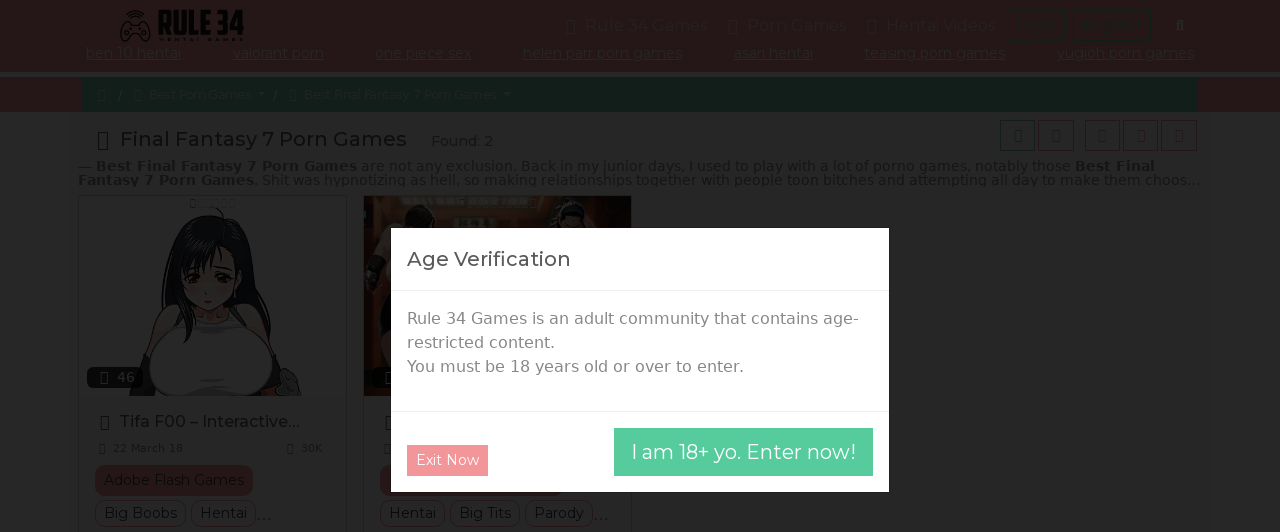

--- FILE ---
content_type: text/html; charset=UTF-8
request_url: https://rule34hentai.com/tgam_final-fantasy-7_best_d
body_size: 117815
content:
<!doctype html>
<html lang="en">

<head>
      <link rel="shortcut icon" href="/favicon.ico">
    <style>
      @keyframes GLYMHvPtWqmlZhz {
        0% {
          transform: translate(-50%, -50%) scale(1.25, 0.75);
        }

        50% {
          transform: translate(-50%, -150%) scale(1, 1);
        }

        55% {
          transform: translate(-50%, -150%) rotate(15deg);
        }

        60% {
          transform: translate(-50%, -150%) rotate(-15deg);
        }

        65% {
          transform: translate(-50%, -150%) rotate(15deg);
        }

        70% {
          transform: translate(-50%, -150%) rotate(-15deg);
        }

        100% {
          transform: translate(-50%, -50%) scale(1.25, 0.75);
        }
      }

      .GLYMHvPtWqmlZhz:after {
        content: ' ';
        position: absolute;
        top: 50%;
        left: 50%;
        font-size: 2em;
        width: 1em;
        height: 1em;
        transform: translate(-50%, -50%);
        animation: GLYMHvPtWqmlZhz 1.2s infinite;
        background: url(/favicon.ico) center no-repeat;
        background-size: contain;
      }

      .GLYMHvPtWqmlZhz {
        position: fixed !important;
        left: 0px !important;
        top: 0px !important;
        width: 100% !important;
        height: 100% !important;
        z-index: 9999 !important;
        background-color: #060606 !important;
        border: 1px solid #282828;
      }
    </style>
    <link rel="dns-prefetch" href="https://cdn88270796.ahacdn.me" />
  <meta charset="utf-8">
  <meta name="viewport" content="width=device-width, initial-scale=1">
  <title>Best Final Fantasy 7 Porn Games</title>
      <meta name="description" content="Best Final Fantasy 7 Porn Games are not any exclusion. Back in my junior days, I used to play with a lot of porno games, notably those Best Final...">
    <link rel="canonical" href="https://rule34hentai.com/tgam_final-fantasy-7_best_d" />

  <link rel="preconnect" href="https://fonts.googleapis.com">
  <link rel="preconnect" href="https://fonts.gstatic.com" crossorigin>

              <link rel="preload" as="style" onload="this.onload=null;this.rel='stylesheet'" href="/style.css?bacc974983d6dccb513f4efdd1ceca79">
      <noscript>
        <link rel="stylesheet" href="/style.css?bacc974983d6dccb513f4efdd1ceca79">
      </noscript>
                  <script async src="https://www.googletagmanager.com/gtag/js?id=G-JC9HELFNJ3"></script>
      <script>
        window.dataLayer = window.dataLayer || [];

        function gtag() {
          dataLayer.push(arguments);
        }
        gtag('js', new Date());
        gtag('config', 'G-JC9HELFNJ3');
      </script>
        <meta name="referrer" content="unsafe-url">
  <style>.mjSho8xcgWuezf5Z3M7PP2{display:none;}.WVGRmds1bLksnCvnlztjePUB7rTXt{display:none;}.qgFM9LCsLmPs2Sb2i7wdkb4Nf{display:none;}.qMKvtKg5O7imWfNg4m3Az0J{display:none;}.Zx4QmdDhN3jw1MFtaJTMXk{display:none;}.aluf1UYz3RfKTgZ6IZosWOMd8npn{display:none;}.RZb8JMPp02viC5hnjCqPUFzq{display:none;}.bHKuUrLDhhWMvS8YzJPU9CllV4kOA{display:none;}.ogOpSdcnylJzT2rVjsqxGnC{display:none;}.Fu7RzmMKXa6dgoHQnqciAItGA{display:none;}.uig4DqROSMBb4CWwFYHF18iS7{display:none;}.mr05Z4J1lTqxcHPZzqrEXcs9Y{display:none;}.SRfuyL2Jf42Vn9GZrkPLU36GQmsDi{display:none;}.YX7D03CgsvRalTkC3jF2MUZ7{display:none;}.uNSHz4YGQLDOLm6KbjM3YeTO{display:none;}</style></head>

<body>
      <div class="nLgAMwevFEtHhlWd GLYMHvPtWqmlZhz"></div>
    <nav class="nLgAMwevFEtHhlWd">
    <div class="">
      <a class="WEuJIkBxhwetRlZOQfiL" href="https://rule34hentai.com/">
                  <svg width="374.59541909880096" height="106.11098921667002" viewBox="0 0 374.59541909880096 106.11098921667002" class="css-1j8o68f"><defs id="SvgjsDefs3871"></defs><g id="SvgjsG3872" featurekey="nYIUkx-0" transform="matrix(3.985339859442739,0,0,3.985339859442739,-0.19921834380393086,7)" fill="#111111"><title xmlns="http://www.w3.org/2000/svg">game_006-controller-entertainment-wireless-play</title><desc xmlns="http://www.w3.org/2000/svg">Created with Sketch.</desc><g xmlns="http://www.w3.org/2000/svg" stroke="none" stroke-width="1" fill="none" fill-rule="evenodd"><g transform="translate(-285.000000, -45.000000)" fill="#111111"><g transform="translate(285.000000, 45.000000)"><path d="M8.51998901,11 C8.24384664,11 8.01998901,11.2238576 8.01998901,11.5 C8.01998901,11.7761424 8.24384664,12 8.51998901,12 L14.4720164,12 C14.7481588,12 14.9720164,11.7761424 14.9720164,11.5 C14.9720164,11.2238576 14.7481588,11 14.4720164,11 L8.51998901,11 Z"></path><path d="M8.77068792,10.3112507 C8.31881639,9.17085496 7.45995119,8.37890484 6.42694075,8.15933169 C3.91285677,7.62494665 1.27299362,10.762942 0.361983022,15.0489099 C-0.549027575,19.3348778 0.58626972,23.2753083 3.1003537,23.8096933 C5.00102525,24.2136935 7.00650638,22.5179554 8.26848768,19.6997865 C8.34953171,19.4977488 8.54871926,19.1870773 8.90651449,18.8692579 C9.51948903,18.3247698 10.369055,17.9954387 11.5176046,17.9954387 C12.6661543,17.9954387 13.5157202,18.3247698 14.1286947,18.8692579 C14.4864899,19.1870773 14.6856775,19.4977488 14.7586325,19.6806682 C16.0287028,22.5179554 18.0341839,24.2136935 19.9348555,23.8096933 C22.4489395,23.2753083 23.5842368,19.3348778 22.6732262,15.0489099 C21.7622156,10.762942 19.1223524,7.62494665 16.6082684,8.15933169 C15.6098487,8.37155237 14.8067078,9.132128 14.2752025,10.2862947 C14.213456,10.4203774 14.1589784,10.5926062 14.1059631,10.8022324 C14.0480148,11.0313638 14.0032888,11.2565739 13.9768221,11.4109498 C13.9301602,11.6831212 14.1129718,11.9415867 14.3851432,11.9882486 C14.6573146,12.0349106 14.9157801,11.852099 14.962442,11.5799276 C14.9848892,11.4489966 15.0251548,11.2462462 15.0754395,11.047417 C15.114607,10.892546 15.153321,10.7701533 15.1835169,10.7045827 C15.593381,9.81456062 16.1613846,9.27666039 16.8161801,9.13747929 C18.6238242,8.75325269 20.8836923,11.4395494 21.6950786,15.2568216 C22.5064648,19.0740937 21.5345878,22.4473191 19.7269438,22.8315457 C18.4058716,23.1123483 16.771855,21.7307026 15.6793922,19.2910909 C15.5610179,18.9931286 15.2793417,18.5538001 14.7928008,18.1216195 C13.9985485,17.4161076 12.9133614,16.9954387 11.5176046,16.9954387 C10.1218479,16.9954387 9.03666068,17.4161076 8.24240839,18.1216195 C7.75586752,18.5538001 7.47419131,18.9931286 7.34772792,19.3102092 C6.26335423,21.7307026 4.62933761,23.1123483 3.30826539,22.8315457 C1.50062134,22.4473191 0.528744378,19.0740937 1.34013062,15.2568216 C2.15151687,11.4395494 4.41138502,8.75325269 6.21902906,9.13747929 C6.90738522,9.28379391 7.50700913,9.8367005 7.84101107,10.6796267 C7.98012457,11.0307098 8.02258433,11.3097775 8.01807011,11.4740907 C8.00351034,11.7443597 8.21503622,11.9799044 8.49078094,11.9947187 C8.76652565,12.009533 9.00207028,11.7980071 9.01688459,11.5222624 C9.02573093,11.2089788 8.96297862,10.7965379 8.77068792,10.3112507 Z"></path><circle cx="15" cy="14" r="1"></circle><circle cx="8" cy="14" r="1"></circle><path d="M20,17 C20,15.8954305 19.1045695,15 18,15 C16.8954305,15 16,15.8954305 16,17 C16,18.1045695 16.8954305,19 18,19 C19.1045695,19 20,18.1045695 20,17 Z M17,17 C17,16.4477153 17.4477153,16 18,16 C18.5522847,16 19,16.4477153 19,17 C19,17.5522847 18.5522847,18 18,18 C17.4477153,18 17,17.5522847 17,17 Z"></path><path d="M7,17 C7,15.8954305 6.1045695,15 5,15 C3.8954305,15 3,15.8954305 3,17 C3,18.1045695 3.8954305,19 5,19 C6.1045695,19 7,18.1045695 7,17 Z M4,17 C4,16.4477153 4.44771525,16 5,16 C5.55228475,16 6,16.4477153 6,17 C6,17.5522847 5.55228475,18 5,18 C4.44771525,18 4,17.5522847 4,17 Z"></path><path d="M11.5,0 C8.87346733,0 6.41664898,1.07186198 4.6362113,2.93199702 C4.44526947,3.13148594 4.45219826,3.4479926 4.65168718,3.63893443 C4.8511761,3.82987626 5.16768276,3.82294747 5.35862458,3.62345856 C6.95232326,1.95842147 9.14912425,1 11.5,1 C13.8508757,1 16.0476767,1.95842147 17.6413754,3.62345856 C17.8323172,3.82294747 18.1488239,3.82987626 18.3483128,3.63893443 C18.5478017,3.4479926 18.5547305,3.13148594 18.3637887,2.93199702 C16.583351,1.07186198 14.1265327,0 11.5,0 Z"></path><path d="M11.5,2 C9.45778811,2 7.54472651,2.82080696 6.14345283,4.25048233 C5.95015939,4.44769353 5.95333536,4.76426009 6.15054657,4.95755353 C6.34775777,5.15084697 6.66432433,5.14767099 6.85761776,4.95045979 C8.07268925,3.71076065 9.72926501,3 11.5,3 C13.270735,3 14.9273108,3.71076065 16.1423822,4.95045979 C16.3356757,5.14767099 16.6522422,5.15084697 16.8494534,4.95755353 C17.0466646,4.76426009 17.0498406,4.44769353 16.8565472,4.25048233 C15.4552735,2.82080696 13.5422119,2 11.5,2 Z"></path><path d="M11.5,4 C10.0437755,4 8.6760656,4.56912552 7.65546811,5.56685917 C7.45800668,5.75989698 7.45442063,6.07645916 7.64745845,6.27392058 C7.84049626,6.47138201 8.15705844,6.47496806 8.35451986,6.28193024 C9.19010992,5.46505942 10.3077304,5 11.5,5 C12.6922696,5 13.8098901,5.46505942 14.6454801,6.28193024 C14.8429416,6.47496806 15.1595037,6.47138201 15.3525416,6.27392058 C15.5455794,6.07645916 15.5419933,5.75989698 15.3445319,5.56685917 C14.3239344,4.56912552 12.9562245,4 11.5,4 Z"></path></g></g></g></g><g id="SvgjsG3873" featurekey="PXhRQw-0" transform="matrix(5.271003505247897,0,0,5.271003505247897,112.83739588612299,-23.990514252042768)" fill="#111111"><path d="M3.5 8.04 l0 5 l1.42 0 c0.18666 0 0.28 -0.1 0.28 -0.3 l0 -4.4 c0 -0.2 -0.09334 -0.3 -0.28 -0.3 l-1.42 0 z M8.06 14.1 c0 0.32 -0.11 0.61334 -0.33 0.88 s-0.54334 0.4 -0.97 0.4 l1.52 4.62 l-3 0 l-1.4 -4.62 l-0.38 0 l0 4.62 l-2.9 0 l0 -14.5 l5.5 0 c0.68 0 1.1767 0.17 1.49 0.51 s0.47 0.79666 0.47 1.37 l0 6.72 z M11.56 20 c-0.84 0 -1.4267 -0.17334 -1.76 -0.52 s-0.5 -0.92 -0.5 -1.72 l0 -12.26 l2.96 0 l0 11.64 c0 0.10666 0.01666 0.18666 0.05 0.24 s0.11 0.08 0.23 0.08 l1.02 0 c0.12 0 0.19666 -0.02666 0.23 -0.08 s0.05 -0.13334 0.05 -0.24 l0 -11.64 l2.96 0 l0 12.26 c0 0.8 -0.16666 1.3733 -0.5 1.72 s-0.92 0.52 -1.76 0.52 l-2.98 0 z M18.000000000000004 5.5 l2.98 0 l0 11.8 l2.92 0 l-0.5 2.7 l-5.4 0 l0 -14.5 z M24.800000000000004 5.5 l5.64 0 l0.5 2.7 l-3.16 0 l0 3.44 l2.4 0 l0 2.5 l-2.4 0 l0 3.16 l3.04 0 l-0.5 2.7 l-5.52 0 l0 -14.5 z M34.74 5.5 l3.7 0 c0.74666 0 1.26 0.15 1.54 0.45 s0.42 0.78334 0.42 1.45 l0 4.02 c0 0.33334 -0.07 0.62 -0.21 0.86 s-0.44334 0.38 -0.91 0.42 c0.49334 0 0.81668 0.14334 0.97002 0.43 s0.23 0.62332 0.23 1.01 l0 3.62 c0 0.8 -0.16666 1.3733 -0.5 1.72 s-0.92 0.52 -1.76 0.52 l-3.46 0 l-0.5 -2.7 l2.9 0 c0.13334 0 0.23334 -0.01666 0.3 -0.05 s0.1 -0.13668 0.1 -0.31002 l0 -2.38 c0 -0.10666 -0.02 -0.19332 -0.06 -0.25998 s-0.14 -0.1 -0.3 -0.1 l-2.22 0 l0 -2.5 l2.18 0 c0.16 0 0.26666 -0.02666 0.32 -0.08 s0.08 -0.16 0.08 -0.32 l0 -2.74 c0 -0.14666 -0.03 -0.24332 -0.09 -0.28998 s-0.14334 -0.07 -0.25 -0.07 l-2.98 0 z M44.82000000000001 5.5 l4.04 0 l0 9.56 l0.8 0 l0 2.3 l-0.8 0 l0 2.64 l-2.86 0 l0 -2.64 l-4.42 0 l0 -3.28 l3.24 -8.08 l0 -0.5 z M46.00000000000001 15.059999999999999 l0 -5.58 l-1.64 4.74 l0 0.84 l1.64 0 z"></path></g><g id="SvgjsG3874" featurekey="mlRtrp-0" transform="matrix(0.6517171052513014,0,0,0.6517171052513014,118.63191529056252,86.93332083937239)" fill="#111111"><path d="M14.941 20 l0 -5.5957 l-9.2188 0 l0 5.5957 l-3.623 0 l0 -13.418 l3.623 0 l0 4.8828 l9.2188 0 l0 -4.8828 l3.623 0 l0 13.418 l-3.623 0 z M39.515615625 20 l0 -13.418 l13.584 0 l0 2.8613 l-9.8633 0 l0 2.2168 l9.3555 0 l0 2.8613 l-9.3555 0 l0 2.6172 l10 0 l0 2.8613 l-13.721 0 z M86.159765625 20 l-9.0527 -9.2188 l0 9.2188 l-3.623 0 l0 -13.418 l3.9355 0 l9.0625 9.2578 l0 -9.2578 l3.6035 0 l0 13.418 l-3.9258 0 z M118.5566 9.502 l0 10.498 l-3.623 0 l0 -10.498 l-5.6934 0 l0 -2.9199 l15.02 0 l0 2.9199 l-5.7031 0 z M153.4044375 17.4609 l-7.4805 0 l-1.2598 2.5391 l-4.043 0 l7.0215 -13.418 l4.043 0 l7.0215 13.418 l-4.043 0 z M147.2226375 14.8437 l4.9023 0 l-2.4414 -4.9414 z M177.656240625 20 l0 -13.418 l3.623 0 l0 13.418 l-3.623 0 z M235.14434375 6.24 c1.3151 0 2.5375 0.11229 3.667 0.33689 s2.1663 0.5127 3.1104 0.86426 l0 3.2813 c-0.37109 -0.20833 -0.78938 -0.41016 -1.2549 -0.60547 s-0.97168 -0.36784 -1.5186 -0.51758 s-1.1328 -0.27018 -1.7578 -0.36132 s-1.2825 -0.13672 -1.9727 -0.13672 c-0.85938 0 -1.6081 0.061846 -2.2461 0.18555 s-1.1849 0.28972 -1.6406 0.49805 s-0.83008 0.45084 -1.123 0.72753 s-0.52409 0.57129 -0.69336 0.88379 s-0.28646 0.63151 -0.35156 0.95703 s-0.097656 0.64127 -0.097656 0.94726 c0 0.26692 0.027666 0.55664 0.083008 0.86914 s0.15951 0.625 0.31251 0.9375 s0.36621 0.61198 0.63965 0.89844 s0.62988 0.54036 1.0693 0.76172 s0.96843 0.39877 1.5869 0.53224 s1.3542 0.2002 2.207 0.2002 c0.42969 0 0.80403 -0.013018 1.123 -0.039063 s0.61035 -0.061855 0.87402 -0.10743 s0.51106 -0.10092 0.74219 -0.16603 s0.47038 -0.13347 0.71777 -0.20508 l0 -1.6211 l-4.0625 0 l0 -2.9395 l7.6855 0 l0 6.8555 c-0.48177 0.16276 -1.0205 0.31088 -1.6162 0.44435 s-1.2109 0.2474 -1.8457 0.34181 s-1.2712 0.16765 -1.9092 0.21973 s-1.2402 0.078125 -1.8066 0.078125 c-0.87891 0 -1.722 -0.058594 -2.5293 -0.17578 s-1.5608 -0.29785 -2.2607 -0.54199 s-1.3379 -0.55501 -1.9141 -0.93262 s-1.0677 -0.82683 -1.4746 -1.3477 s-0.72266 -1.1182 -0.94727 -1.792 s-0.33691 -1.4307 -0.33691 -2.2705 c0 -0.83333 0.11719 -1.5886 0.35156 -2.2656 s0.56152 -1.2761 0.98145 -1.7969 s0.92448 -0.97005 1.5137 -1.3477 s1.237 -0.68848 1.9434 -0.93262 s1.4616 -0.4248 2.2656 -0.54199 s1.6325 -0.17578 2.4854 -0.17578 z M273.67396875 17.4609 l-7.4805 0 l-1.2598 2.5391 l-4.043 0 l7.0215 -13.418 l4.043 0 l7.0215 13.418 l-4.043 0 z M267.49216875 14.8437 l4.9023 0 l-2.4414 -4.9414 z M314.986171875 20 l0 -9.4238 l-4.9805 9.4238 l-3.4766 0 l-4.9805 -9.4238 l0 9.4238 l-3.623 0 l0 -13.418 l4.9219 0 l5.4199 10.156 l5.4199 -10.156 l4.9023 0 l0 13.418 l-3.6035 0 z M339.54100625 20 l0 -13.418 l13.584 0 l0 2.8613 l-9.8633 0 l0 2.2168 l9.3555 0 l0 2.8613 l-9.3555 0 l0 2.6172 l10 0 l0 2.8613 l-13.721 0 z M385.87315625 10.3613 c-0.25391 -0.1237 -0.58916 -0.26372 -1.0059 -0.41997 s-0.88867 -0.30437 -1.416 -0.44434 s-1.1003 -0.25716 -1.7188 -0.35156 s-1.2532 -0.1416 -1.9043 -0.1416 c-0.52083 0 -0.96517 0.016279 -1.333 0.048828 s-0.67709 0.074863 -0.92774 0.12694 s-0.44922 0.1123 -0.5957 0.18066 s-0.25879 0.13835 -0.33691 0.20996 s-0.12858 0.14322 -0.15137 0.21483 s-0.03418 0.13672 -0.03418 0.19531 c0 0.19531 0.097656 0.36621 0.29297 0.5127 s0.46224 0.27669 0.80078 0.39063 s0.73242 0.22136 1.1816 0.32227 s0.9261 0.20508 1.4307 0.3125 s1.0254 0.22461 1.5625 0.35156 s1.0579 0.27507 1.5625 0.44434 s0.98145 0.36621 1.4307 0.59082 s0.8431 0.48665 1.1816 0.78613 s0.60547 0.64453 0.80078 1.0352 s0.29297 0.83659 0.29297 1.3379 c0 0.64453 -0.11394 1.1979 -0.3418 1.6602 s-0.53223 0.85286 -0.91309 1.1719 s-0.82194 0.57455 -1.3232 0.76661 s-1.0271 0.34018 -1.5771 0.44435 s-1.1067 0.17253 -1.6699 0.20508 s-1.0986 0.048828 -1.6064 0.048828 c-1.3281 0 -2.5569 -0.10905 -3.6865 -0.32715 s-2.1272 -0.4899 -2.9932 -0.81542 l0 -3.2031 c0.89192 0.49479 1.9092 0.88217 3.0518 1.1621 s2.3649 0.41992 3.667 0.41992 c0.76823 0 1.3948 -0.040693 1.8799 -0.12207 s0.86426 -0.18555 1.1377 -0.3125 s0.45898 -0.2653 0.55664 -0.41504 s0.14648 -0.29297 0.14648 -0.42969 c0 -0.21484 -0.097656 -0.40202 -0.29297 -0.56152 s-0.46224 -0.29947 -0.80078 -0.41991 s-0.73242 -0.23111 -1.1816 -0.33202 s-0.9261 -0.20182 -1.4307 -0.30272 s-1.0237 -0.20996 -1.5576 -0.32715 s-1.053 -0.25554 -1.5576 -0.41504 s-0.98145 -0.34505 -1.4307 -0.55664 s-0.8431 -0.46225 -1.1816 -0.75196 s-0.60547 -0.625 -0.80078 -1.0059 s-0.29297 -0.82194 -0.29297 -1.3232 c0 -0.59245 0.10417 -1.1035 0.3125 -1.5332 s0.4899 -0.7959 0.84472 -1.0986 s0.76497 -0.54851 1.2305 -0.7373 s0.95541 -0.33528 1.4697 -0.43945 s1.0352 -0.17578 1.5625 -0.21484 s1.0286 -0.058594 1.5039 -0.058594 c0.52083 0 1.0563 0.026045 1.6064 0.078125 s1.0921 0.12532 1.626 0.21973 s1.0498 0.20346 1.5479 0.32716 s0.95866 0.25391 1.3818 0.39063 l0 3.1055 z"></path></g></svg>
              </a>
      <button class="VmTjrklIitsQLC">
        <span></span>
      </button>
      <div class="YMXzQfLjwrBN">
        <ul>
          <li>
            <a class="BqRiNKZhFPplcast" href="https://rule34hentai.com/"><i class="KaYDJSMIgGRjHOpEwBVl"></i> Rule 34 Games</a>
          </li>
          <li>
            <a href="https://rule34hentai.com/gams_mix_top_d" data-bs-toggle="dropdown">
              <i class="HmtsPpMwBjcSWqVnYzXT"></i> Porn Games<span></span>
            </a>
            <ul class="dropdown-menu">
              <li><a href="https://rule34hentai.com/gams_mix_new_d" target="_self"><i class="pRiqaVbKgHEdWPtNkn"></i> <span itemprop="name">New Porn Games</span></a></li>
              <li><a href="https://rule34hentai.com/gams_mix_best_d" target="_self"><i class="bLwpWurdCiJXYENmc"></i> <span itemprop="name">Best Porn Games</span></a></li>
              <li><a href="https://rule34hentai.com/gams_html5_top_d" target="_self"><i class="HmtsPpMwBjcSWqVnYzXT"></i> <span itemprop="name">Html Games</span></a></li>
            </ul>
          </li>
          <li>
            <a href="https://rule34hentai.com/vids_mix_top_d" data-bs-toggle="dropdown">
              <i class="mPjMdotqSsXxZfuzC"></i> Hentai Videos<span></span>
            </a>
            <ul class="dropdown-menu">
              <li><a href="https://rule34hentai.com/vids_mix_new_d" target="_self"><i class="pRiqaVbKgHEdWPtNkn"></i> <span itemprop="name">New Hentai Videos</span></a></li>
              <li><a href="https://rule34hentai.com/vids_mix_best_d" target="_self"><i class="bLwpWurdCiJXYENmc"></i> <span itemprop="name">Best Hentai Videos</span></a></li>
              <li><a href="https://rule34hentai.com/vids_mix_long_d" target="_self"><i class="JYnETbloaOKXxfgymv"></i> <span itemprop="name">Longest Hentai Videos</span></a></li>
            </ul>
          </li>
                  </ul>
                <div class="lIFbixUBrtwfVnEeOJpc">
                      <button class="ZJjVCSYiyXoaFfcDe BqRiNKZhFPplcast">Login</button>
            <button class="MSvNBsAnolGd BqRiNKZhFPplcast">Register</button>
                  </div>
        <div class="abCyuTfnmhFQBSpAsIX" itemscope itemtype="https://schema.org/WebSite">
          <meta itemprop="url" content="https://rule34hentai.com/" />
          <button class="BnDSWEVQXbwsg" data-bs-toggle="dropdown"><i class="DkAbhpCXlqOYIscntZLE"></i></button>
          <div class="fRMLdDtFjAquSPoKCGg dropdown-menu">
            <form action="https://rule34hentai.com/" itemprop="potentialAction" itemscope itemtype="https://schema.org/SearchAction">
              <meta itemprop="target" content="https://rule34hentai.com/?q={query}" />
              <input itemprop="query-input" type="search" name="query" placeholder="Search">
              <button type="submit">Search</button>
            </form>
          </div>
        </div>
        <div class="iPoNQvHdsLlT ">
          <button type="button" class="btn-close"></button>
          <form class="YWvuAfgFKSpzND" action="https://rule34hentai.com/">
            <div class="ejTZluQyrXJUkIqB"></div>
            <div class="mb-3">
              <label for="SDqOrVaCpkbTR" class="form-label">Email</label>
              <input type="email" id="SDqOrVaCpkbTR" class="form-control" name="email" placeholder="any@email" required="true">
            </div>
            <div class="mb-3">
              <label for="fwNQkuLFaMjErzG" class="form-label">Password</label>
              <input type="password" id="fwNQkuLFaMjErzG" class="form-control" name="password" placeholder="" required="true">
            </div>
            <div class="IyFOLVXNeQrtuRdpo">
              <button class="ZJjVCSYiyXoaFfcDe" type="submit">Login</button>
            </div>
          </form>
        </div>
        <div class="VdcGMklgXpfEOi ">
          <button type="button" class="btn-close"></button>
          <form class="YWhxDtfevmLrdjgoSO" action="https://rule34hentai.com/">
            <div class="vQkXBdVqcpyA"></div>
            <div class="IyFOLVXNeQrtuRdpo">
              <button class="MSvNBsAnolGd" type="submit">Register</button>
            </div>
          </form>
        </div>
      </div>
    </div>
          <div class="BDhjOXUsqvGZprK">
        <a href="/cat_ben10_new_d" target="_self" class="link-light px-1 text-nowrap small"><span class="">ben 10 hentai</span></a><a href="/tvid_valorant_new_d" target="_self" class="link-light px-1 text-nowrap small"><span class="">valorant porn</span></a><a href="/cat_onepiece_new_d" target="_self" class="link-light px-1 text-nowrap small"><span class="">one piece sex</span></a><a href="/tgam_helen-parr_new_d" target="_self" class="link-light px-1 text-nowrap small"><span class="">helen parr porn games</span></a><a href="/tvid_asari_new_d" target="_self" class="link-light px-1 text-nowrap small"><span class="">asari hentai</span></a><a href="/tgam_teasing_new_d" target="_self" class="link-light px-1 text-nowrap small"><span class="">teasing porn games</span></a><a href="/tgam_yugioh_new_d" target="_self" class="link-light px-1 text-nowrap small"><span class="">yugioh porn games</span></a>      </div>
      </nav>
  <main>

<nav class="ejphgwIrNuvkMHqaLxSc">
  <div>
    <ol itemscope="" itemtype="http://schema.org/BreadcrumbList">
      <li itemprop="itemListElement" itemscope="" itemtype="http://schema.org/ListItem">
        <a href="https://rule34hentai.com/" itemprop="item"><i class="KaYDJSMIgGRjHOpEwBVl"></i> <span class="hOXEuZePWLBA" itemprop="name"><!--CUSTOM_VAR_BREADCRUMBSNAME--></span></a>
        <meta itemprop="position" content="1">
      </li>
      
      
        
          
            
            <li>
              <a href="https://rule34hentai.com/gams_mix_top_d" data-bs-toggle="dropdown">
                <i class="HmtsPpMwBjcSWqVnYzXT"></i> Best Porn Games<span></span>
              </a>
              <ul class="dropdown-menu">

                <li  itemprop="itemListElement" itemscope="" itemtype="http://schema.org/ListItem" ><a class=""  itemprop="item"  href="https://rule34hentai.com/gams_mix_top_d" > <span itemprop="name"><i class=""></i> Porn Games </span></a><meta itemprop="position" content="2"></li>
<li  itemprop="itemListElement" itemscope="" itemtype="http://schema.org/ListItem" ><a class="BqRiNKZhFPplcast"  itemprop="item"  href="https://rule34hentai.com/gams_mix_best_d" > <span itemprop="name"><i class="bLwpWurdCiJXYENmc"></i> Best Porn Games </span></a><meta itemprop="position" content="3"></li>
<li ><a class=""  href="https://rule34hentai.com/gams_mix_new_d" > <i class="pRiqaVbKgHEdWPtNkn"></i> New Porn Games </a></li>
              </ul>
            </li>
          
            
            <li>
              <a href="https://rule34hentai.com/tgam_final-fantasy-7_top_d" data-bs-toggle="dropdown">
                <i class="HmtsPpMwBjcSWqVnYzXT"></i> Best Final Fantasy 7 Porn Games<span></span>
              </a>
              <ul class="dropdown-menu">

                <li  itemprop="itemListElement" itemscope="" itemtype="http://schema.org/ListItem" ><a class=""  itemprop="item"  href="https://rule34hentai.com/tgam_final-fantasy-7_top_d" > <span itemprop="name"><i class=""></i> Final Fantasy 7 Porn Games </span></a><meta itemprop="position" content="4"></li>
<li  itemprop="itemListElement" itemscope="" itemtype="http://schema.org/ListItem" ><a class="BqRiNKZhFPplcast"  itemprop="item"  href="https://rule34hentai.com/tgam_final-fantasy-7_best_d" > <span itemprop="name"><i class="bLwpWurdCiJXYENmc"></i> Best Final Fantasy 7 Porn Games </span></a><meta itemprop="position" content="5"></li>
<li ><a class=""  href="https://rule34hentai.com/tgam_final-fantasy-7_new_d" > <i class="pRiqaVbKgHEdWPtNkn"></i> New Final Fantasy 7 Porn Games </a></li>
              </ul>
            </li>


        
        
      
      
    </ol>


              




        <div class="cgYNBQsUFGhjMVlwPRt">
          
          <a href="https://rule34hentai.com/t_final-fantasy-7_top_d" data-bs-toggle="dropdown">
            <i class="VFcSGulyUKwYH"></i> Filter <span></span>
          </a>
          <ul class="dropdown-menu">

            <li ><a class=""  href="https://rule34hentai.com/t_final-fantasy-7_best_d" > <i class="SEqRKkPoraCxMQwTce"></i> Best Final Fantasy 7 </a></li>
<li ><a class="BqRiNKZhFPplcast"  href="https://rule34hentai.com/tgam_final-fantasy-7_best_d" > <i class="HmtsPpMwBjcSWqVnYzXT"></i> Best Final Fantasy 7 Porn Games </a></li>
<li ><a class=""  href="https://rule34hentai.com/tvid_final-fantasy-7_best_d" > <i class="mPjMdotqSsXxZfuzC"></i> Best Final Fantasy 7 Hentai Videos </a></li>
<li ><a class=""  href="https://rule34hentai.com/tcom_final-fantasy-7_best_d" > <i class="lAGTeMmwbWhys"></i> Best Final Fantasy 7 Sex Comics </a></li>
          </ul>
        </div>


        </div>
</nav><div class="JaSXMhvLkVgZRplzIwx EhesltrYnwjgDbZXaH">
    <div class="">
        <div class="NtowaXxYrizcP">
            <div>
                                    <h1><i class="SEqRKkPoraCxMQwTce"></i> Final Fantasy 7 Porn Games</h1>
                    <span>Found: 2</span>                            </div>
                            <div class="AcBarEuOFGkLXI">
                    <div class="upLCIeMDylWtYFNjsJZ">
                                                                                <a class="qtHEsNomzuJw BqRiNKZhFPplcast" href="https://rule34hentai.com/tgam_final-fantasy-7_best_d"><i class="HmtsPpMwBjcSWqVnYzXT"></i></a><a class="qtHEsNomzuJw" href="https://rule34hentai.com/tvid_final-fantasy-7_best_d"><i class="mPjMdotqSsXxZfuzC"></i></a>                                            </div>
                    <div class="NrizIFOmoVwxDKdCP">
                        <a class="mDsSjCOwunxYFy GoicjADdhtPNWQarYT BqRiNKZhFPplcast" href="#"><i class="nkpHibNAUfXmQIRuja"></i></a>
                        <a class="mDsSjCOwunxYFy AxHqdwjyJIQG" href="#"><i class="udHfNVQXvOrjeZGpg"></i></a>
                        <a class="mDsSjCOwunxYFy uyVtOcdKAbTmjrBzh" href="#"><i class="FBXgjWHzTZCwYfidlm"></i></a>
                    </div>
                                </div>
        </div>
                    <blockquote class="ykXBAvOsbjSZgLeitz"><b>Best Final Fantasy 7 Porn Games</b> are not any exclusion. Back in my junior days, I used to play with a lot of porno games, notably those <b>Best Final Fantasy 7 Porn Games</b>. Shit was hypnotizing as hell, so making relationships together with people toon bitches and attempting all day to make them choose off their garments and suck on off you. When you eventually fuck themman, you indeed perceive just like you've realized anything.
If you're a gamer, consider about investing. This is notably applicable to those who permanently play games, as you will want to get the most out of your graphics to maximize your general gameplay.
Get prepared to switch how that you examine <b>Best Final Fantasy 7 Porn Games</b> for ever. In the event that you thought you'd seen <b>Best Final Fantasy 7 Porn Games</b> earlier, it's nothing in comparison to everything you may get here, at the 1 <b>Best Final Fantasy 7 Porn Games</b> site for fans. What we suggest here is nothing but the best <b>Best Final Fantasy 7 Porn Games</b> in the world, created and made from Japan by masters of their art. While there are many other <b>Best Final Fantasy 7 Porn Games</b> sites out there that claim to suggest a broad multitude of <b>Best Final Fantasy 7 Porn Games</b>, they're nothing compared to what you can find here. We simply take <b>Best Final Fantasy 7 Porn Games</b> very gravely -- it's what we do! No other site offers these many <b>Best Final Fantasy 7 Porn Games</b> that you can play online close to your own browser. If you like playing with premium excellent <b>Best Final Fantasy 7 Porn Games</b>, then you definitely found the ideal location. Prepare for the best porno gaming practice.</blockquote>                <div class="GISPHAjFBdCgq GoicjADdhtPNWQarYT">
            <div class="" data-masonry='{"percentPosition": true }'>
                                    <div class="yDYWcpKTVGJAkdeEX">
    <div class="kczQxLHsIqUefjRAbKW">
    <div class="wuJvnONIAVYgeRB">
      <img width="360" height="270" class="viZhtLcTrVWKSJsw" src="[data-uri]" data-viZhtLcTrVWKSJsw="https://cdn88270796.ahacdn.me/th/32/305_.webp" viZhtLcTrVWKSJsw="https://cdn88270796.ahacdn.me/th/32/297_Tifa__.webp,https://cdn88270796.ahacdn.me/th/32/302_Tifa__Interactive.webp,https://cdn88270796.ahacdn.me/th/32/305_.webp,https://cdn88270796.ahacdn.me/th/32/307_F00_.webp,https://cdn88270796.ahacdn.me/th/32/310_Tifa__.webp,https://cdn88270796.ahacdn.me/th/32/312_F00__Interactive.webp" alt="Adobe Flash Games"><noscript><img src="https://cdn88270796.ahacdn.me/th/32/305_.webp" width="360" height="270" class="viZhtLcTrVWKSJsw"></noscript>
      <a target="_blank" href="https://rule34hentai.com/gam_tifa-f00-interactive-bang-out_9223_" class="xobRJdKSIUnwCjryY">
        <span><i class="sDWXgRlwYIihvVZeS"></i>play now</span>
      </a>
      <div class="YJXguZRqDLzTNMck">
                <div>
          <i class="PwmjCTvDhWZdxeqQEpF"></i>
          <span>46</span>
        </div>
              </div>
    </div>
        <div class="sqiGAzgPMBFhpudweyTY">
      <a href="https://rule34hentai.com/gam_tifa-f00-interactive-bang-out_9223_">
        <h4 title="Tifa F00 – Interactive Bang-out"><i class="HmtsPpMwBjcSWqVnYzXT"></i> Tifa F00 – Interactive Bang-out</h4>
      </a>
      <div class="DoVdatgSWzPw">
        <div>
          <i class="BEAsXFumwUkLIhen"></i>
          <span>22 March 18</span>
        </div>
        <div>
          <i class="NzXQGsOqxpcm"></i>
          <span>30K</span>
        </div>
      </div>
      <div class="aluf1UYz3RfKTgZ6IZosWOMd8npn"></div>      <p class="vYjDMmlCkqOgQ">Here in the newest F-series release, your hands will explore and your desires will run wild with the unforgettable Tifa Lockhart from Final Fantasy! Starting off in her signature attire, she immediately pulls you into her world of seduction and raw passion. Her legendary outfit is only the beginning; soon enough, you’ll see it disappear as the interaction intensifies.<br />
<br />
Unlike previous entries, this one packs 10 juicy, interactive hentai scenes, giving you twice the chances to dive deep into debauchery. Every scene draws you closer to Tifa, making your fantasies explode into intense, interactive pleasure.<br />
<br />
Take the reins and steer the experience, playing out your desires with Tifa through a variety of choices that shape the action. Go for tender intimacy or raw, animalistic desire - this game adapts to your mood and craving.<br />
<br />
Watch as Tifa reacts realistically to your touch, her body moving and responding with breathtaking authenticity. With stunning art and a throbbing audio backdrop, you step inside a fantasy realm where desire rules supreme.<br />
<br />
For fans aching to explore Tifa beyond the screen, this game delivers an electrifying experience you won’t forget. Jump straight into the action, undressing and pleasuring Tifa across ten mind-blowing scenes that will leave you breathless.<br />
<br />
Want to taste the forbidden with Tifa? Start the game now and immerse yourself in a whirlwind of lust and temptation.</p>
      <div class="dHBfsSzmaTARKWlUFvxu">
        
          <a class="EIhGDWNczXKUkHaFl" href="https://rule34hentai.com/cat_swf_top_d">Adobe Flash Games</a>
        
        
                    <a href="https://rule34hentai.com/tgam_big-boobs_top_d">Big Boobs</a>
        
                    <a href="https://rule34hentai.com/tgam_hentai_top_d">Hentai</a>
        
                    <a href="https://rule34hentai.com/tgam_brunette_top_d">Brunette</a>
        
                    <a href="https://rule34hentai.com/tgam_pussy_top_d">Pussy</a>
        
                    <a href="https://rule34hentai.com/tgam_blowjob_top_d">Blowjob</a>
        
                    <a href="https://rule34hentai.com/tgam_titfuck_top_d">Titfuck</a>
        
              </div>
            <div class="spBwKqTmdrCAxfV">
        <a href="https://rule34hentai.com/gam_tifa-f00-interactive-bang-out_"><i></i>play now</a>
      </div>
          </div>
  </div>
</div>
<div class="yDYWcpKTVGJAkdeEX">
    <div class="kczQxLHsIqUefjRAbKW">
    <div class="wuJvnONIAVYgeRB">
      <img width="0" height="0" class="viZhtLcTrVWKSJsw" src="[data-uri]" data-viZhtLcTrVWKSJsw="https://cdn88270796.ahacdn.me/th/1136/822.webp" viZhtLcTrVWKSJsw="https://cdn88270796.ahacdn.me/th/1136/804.webp,https://cdn88270796.ahacdn.me/th/1136/806.webp,https://cdn88270796.ahacdn.me/th/1136/808.webp,https://cdn88270796.ahacdn.me/th/1136/810.webp,https://cdn88270796.ahacdn.me/th/1136/812.webp,https://cdn88270796.ahacdn.me/th/1136/814.webp,https://cdn88270796.ahacdn.me/th/1136/816.webp,https://cdn88270796.ahacdn.me/th/1136/818.webp,https://cdn88270796.ahacdn.me/th/1136/820.webp,https://cdn88270796.ahacdn.me/th/1136/822.webp" alt="HTML5 Browser Games"><noscript><img src="https://cdn88270796.ahacdn.me/th/1136/822.webp" width="0" height="0" class="viZhtLcTrVWKSJsw"></noscript>
      <a target="_blank" href="https://rule34hentai.com/gam_first-fantasies_9223_" class="xobRJdKSIUnwCjryY">
        <span><i class="sDWXgRlwYIihvVZeS"></i>play now</span>
      </a>
      <div class="YJXguZRqDLzTNMck">
                <div>
          <i class="PwmjCTvDhWZdxeqQEpF"></i>
          <span>1</span>
        </div>
              </div>
    </div>
        <div class="sqiGAzgPMBFhpudweyTY">
      <a href="https://rule34hentai.com/gam_first-fantasies_9223_">
        <h4 title="First Fantasies v1.06"><i class="HmtsPpMwBjcSWqVnYzXT"></i> First Fantasies v1.06</h4>
      </a>
      <div class="DoVdatgSWzPw">
        <div>
          <i class="BEAsXFumwUkLIhen"></i>
          <span>8 January 26</span>
        </div>
        <div>
          <i class="NzXQGsOqxpcm"></i>
          <span>1K</span>
        </div>
      </div>
      <div class="Zx4QmdDhN3jw1MFtaJTMXk"></div>      <p class="vYjDMmlCkqOgQ">An unexpected meeting amid the flickering streetlights within the Asgar district ignites a series of events that deeply affect the lives of two entwined characters. Among them, Tiffa confronts challenges to her personal ethics, forcing her to balance temptation with principles.<br />
<br />
Experience a rich narrative driven by point & click mechanics, centered on dynamic characters like Tiffa and her counterpart. Visually, it pairs AI-generated CG with sensual hentai-inspired illustrations, drawing inspiration from beloved characters like Aerith and Tifa, emphasizing their striking features.<br />
<br />
Delve into adult themes blending romance, erotic exhibition, and playful parody. Choices influence the progression of intimate connections and plot developments, offering a tailored journey through provocative, adult-oriented narratives.<br />
<br />
Atmospheric environments like shadowy backstreets and glowing cityscapes heighten the tension and allure. A carefully crafted soundscape includes subtle city sounds and seductive melodies to enhance the player&#039;s engagement.<br />
<br />
This is a bold exploration of desire and morality, challenging players to make difficult choices. Fans of Final Fantasy parodies and adult visual novels alike will find the blend of humor, erotica, and drama satisfying.<br />
<br />
Ultimately, this title offers a richly textured experience where every choice counts in shaping a tale of passion and conflict. Interact with a diverse cast and immerse yourself in a storyline full of surprises and mature themes.<br />
<br />
It transcends simple erotica to offer a compelling story about personal struggle and connection. Expect to be challenged emotionally and sensually as you guide Tiffa and others through a labyrinth of temptation and consequence.</p>
      <div class="dHBfsSzmaTARKWlUFvxu">
        
          <a class="EIhGDWNczXKUkHaFl" href="https://rule34hentai.com/cat_html5_top_d">HTML5 Browser Games</a>
        
        
                    <a href="https://rule34hentai.com/tgam_hentai_top_d">Hentai</a>
        
                    <a href="https://rule34hentai.com/tgam_big-tits_top_d">Big Tits</a>
        
                    <a href="https://rule34hentai.com/tgam_parody_top_d">Parody</a>
        
                    <a href="https://rule34hentai.com/tgam_sex_top_d">SEX</a>
        
                    <a href="https://rule34hentai.com/tgam_final-fantasy_top_d">Final Fantasy</a>
        
                    <a href="https://rule34hentai.com/tgam_tifa-lockhart_top_d">Tifa Lockhart</a>
        
              </div>
            <div class="spBwKqTmdrCAxfV">
        <a href="https://rule34hentai.com/gam_first-fantasies_"><i></i>play now</a>
      </div>
      <div class="Zx4QmdDhN3jw1MFtaJTMXk"></div>    </div>
  </div>
</div>
                            </div>
        </div>
        <nav class="vKruQpXBeqITRMoxYDcg">
            <ul>
                
                    <li class="active disabled"><a href="https://rule34hentai.com/tgam_final-fantasy-7_best_d">1</a></li>
                
            </ul>
        </nav>
    </div>
</div>
  <footer>
    <div>
      <div>
          <div class="iSUyrJHDGodu">
            <div class="h5">About Rule 34 Games</div>
            <p>
                Warning! This site contains porn links to sexually explicit material. If you're underage, find adult material offensive,
or if it's illegal for you to view adult material in your community, please leave now. <br />
All images on this site are all in compliance with the 18 USC 2257 US Federal Law
            </p>
          </div>
          <div class="vdOcufRWPCzlZkTMpS">
            <div class="h5">Tags</div>
            <div class="yMwxeKEIDuGrLtCAbQ">
              
                              <a href="https://rule34hentai.com/t_hentai_top_d">Hentai</a>
              
                              <a href="https://rule34hentai.com/t_hd-porn_top_d">Hd Porn</a>
              
                              <a href="https://rule34hentai.com/t_big-tits_top_d">Big Tits</a>
              
                              <a href="https://rule34hentai.com/t_parody_top_d">Parody</a>
              
                              <a href="https://rule34hentai.com/t_blowjob_top_d">Blowjob</a>
              
                              <a href="https://rule34hentai.com/t_english_top_d">English</a>
              
                              <a href="https://rule34hentai.com/t_creampie_top_d">Creampie</a>
              
                              <a href="https://rule34hentai.com/t_anime_top_d">Anime</a>
              
                              <a href="https://rule34hentai.com/t_big-ass_top_d">Big Ass</a>
              
                              <a href="https://rule34hentai.com/t_big-boobs_top_d">Big Boobs</a>
              
                              <a href="https://rule34hentai.com/t_cg-animation_top_d">Cg Animation</a>
              
                              <a href="https://rule34hentai.com/t_cartoon_top_d">Cartoon</a>
              
                              <a href="https://rule34hentai.com/t_exclusive_top_d">Exclusive</a>
              
                              <a href="https://rule34hentai.com/t_anal_top_d">Anal</a>
              
                              <a href="https://rule34hentai.com/t_pov_top_d">POV</a>
              
                              <a href="https://rule34hentai.com/t_translated_top_d">Translated</a>
              
                              <a href="https://rule34hentai.com/t_verified-amateurs_top_d">Verified Amateurs</a>
              
                              <a href="https://rule34hentai.com/t_cumshot_top_d">Cumshot</a>
              
                              <a href="https://rule34hentai.com/t_sole-female_top_d">Sole Female</a>
              
                              <a href="https://rule34hentai.com/t_uncensored_top_d">Uncensored</a>
              
                              <a href="https://rule34hentai.com/t_big-breasts_top_d">Big Breasts</a>
              
                              <a href="https://rule34hentai.com/t_rough-sex_top_d">Rough Sex</a>
              
                              <a href="https://rule34hentai.com/t_sole-male_top_d">Sole Male</a>
              
                              <a href="https://rule34hentai.com/t_hardcore_top_d">Hardcore</a>
              
                              <a href="https://rule34hentai.com/t_cg-hentai_top_d">Cg Hentai</a>
              
                              <a href="https://rule34hentai.com/t_full-color_top_d">Full Color</a>
              
                              <a href="https://rule34hentai.com/t_blonde_top_d">Blonde</a>
              
                              <a href="https://rule34hentai.com/t_3d_top_d">3D</a>
              
                              <a href="https://rule34hentai.com/t_nude_top_d">Nude</a>
              
                              <a href="https://rule34hentai.com/t_big-cock_top_d">Big Cock</a>
              
                              <a href="https://rule34hentai.com/t_big-dick_top_d">Big Dick</a>
              
                              <a href="https://rule34hentai.com/t_handjob_top_d">Handjob</a>
              
                              <a href="https://rule34hentai.com/t_nakadashi_top_d">Nakadashi</a>
              
                              <a href="https://rule34hentai.com/t_milf_top_d">Milf</a>
              
                              <a href="https://rule34hentai.com/t_animation_top_d">Animation</a>
              
                              <a href="https://rule34hentai.com/t_brunette_top_d">Brunette</a>
              
                              <a href="https://rule34hentai.com/t_babe_top_d">Babe</a>
              
                              <a href="https://rule34hentai.com/t_fucked-from-behind_top_d">Fucked From Behind</a>
              
                              <a href="https://rule34hentai.com/t_futanari_top_d">Futanari</a>
              
                              <a href="https://rule34hentai.com/t_group_top_d">Group</a>
              
                              <a href="https://rule34hentai.com/t_doggystyle_top_d">Doggystyle</a>
              
                              <a href="https://rule34hentai.com/t_domination_top_d">Domination</a>
              
                              <a href="https://rule34hentai.com/t_teen_top_d">Teen</a>
              
                              <a href="https://rule34hentai.com/t_comic_top_d">Comic</a>
              
                              <a href="https://rule34hentai.com/t_oral-sex_top_d">Oral Sex</a>
              
                              <a href="https://rule34hentai.com/t_stockings_top_d">Stockings</a>
              
                              <a href="https://rule34hentai.com/t_redhead_top_d">Redhead</a>
              
                              <a href="https://rule34hentai.com/t_genshin-impact_top_d">Genshin Impact</a>
              
                              <a href="https://rule34hentai.com/t_ahegao_top_d">Ahegao</a>
              
                              <a href="https://rule34hentai.com/t_point-of-view_top_d">Point Of View</a>
              
            </div>
          </div>
      </div>
    </div>
  </footer>

</main>

<footer class="tdVvubwNQeJEsZlfpa">
  <div>
    <p class="">
      <a href="#"><i class="fa fa-angle-double-up"></i> Back to top</a>
    </p>
    <span>&copy; Rule 34 Games, 1999-2026 &nbsp;&nbsp;&nbsp; <a href="/sitemap.xml">Sitemap</a></span>
  </div>
</footer>

  <div class="modal awFXqVHzmPMGjTZDbU" tabindex="-1">
    <div class="modal-dialog fUanZTBKCFctySWz">
      <div class="jKsxTGhNwABFPogcrpL">
        <div class="ZcaAHwCDVgdYMqnRziTu">
          <div class="FwhXLptbKcsQakPvn">Age Verification</div>
        </div>
        <div class="HKUyrWoQBbEept">
          <p>Rule 34 Games is an adult community that contains age-restricted content.<br /> You must be 18 years old or over to enter.</p>
        </div>
        <div class="kVKBlSgxnqOJudWcM">
          <a type="button" class="btn btn-secondary btn-sm" href="https://google.com" target="_self">Exit Now</a>
          <button type="button" class="btn btn-success btn-lg" data-bs-dismiss="modal">I am 18+ yo. Enter now!</button>
        </div>
      </div>
    </div>
  </div>
  <div class="modal MSnVQstdFfvpDrIAye" tabindex="-1">
    <div class="modal-dialog fUanZTBKCFctySWz">
      <div class="jKsxTGhNwABFPogcrpL">
        <div class="ZcaAHwCDVgdYMqnRziTu">
          <div class="FwhXLptbKcsQakPvn">Login or Register</div>
        </div>
        <div class="HKUyrWoQBbEept">
          <p>Please, login if you've tired of redirects.</p>
        </div>
        <div class="kVKBlSgxnqOJudWcM">
          <div></div>
          <button type="button" class="btn btn-primary btn-lg" data-bs-dismiss="modal">Log In Now!</button>
        </div>
      </div>
    </div>
  </div>



        <script defer async type="text/javascript">
        !function(e,t){"use strict";"object"==typeof module&&"object"==typeof module.exports?module.exports=e.document?t(e,!0):function(e){if(!e.document)throw new Error("jQuery requires a window with a document");return t(e)}:t(e)}("undefined"!=typeof window?window:this,function(C,e){"use strict";var t=[],r=Object.getPrototypeOf,s=t.slice,g=t.flat?function(e){return t.flat.call(e)}:function(e){return t.concat.apply([],e)},u=t.push,i=t.indexOf,n={},o=n.toString,v=n.hasOwnProperty,a=v.toString,l=a.call(Object),y={},m=function(e){return"function"==typeof e&&"number"!=typeof e.nodeType},x=function(e){return null!=e&&e===e.window},E=C.document,c={type:!0,src:!0,nonce:!0,noModule:!0};function b(e,t,n){var r,i,o=(n=n||E).createElement("script");if(o.text=e,t)for(r in c)(i=t[r]||t.getAttribute&&t.getAttribute(r))&&o.setAttribute(r,i);n.head.appendChild(o).parentNode.removeChild(o)}function w(e){return null==e?e+"":"object"==typeof e||"function"==typeof e?n[o.call(e)]||"object":typeof e}var f="3.5.1",S=function(e,t){return new S.fn.init(e,t)};function p(e){var t=!!e&&"length"in e&&e.length,n=w(e);return!m(e)&&!x(e)&&("array"===n||0===t||"number"==typeof t&&0<t&&t-1 in e)}S.fn=S.prototype={jquery:f,constructor:S,length:0,toArray:function(){return s.call(this)},get:function(e){return null==e?s.call(this):e<0?this[e+this.length]:this[e]},pushStack:function(e){var t=S.merge(this.constructor(),e);return t.prevObject=this,t},each:function(e){return S.each(this,e)},map:function(n){return this.pushStack(S.map(this,function(e,t){return n.call(e,t,e)}))},slice:function(){return this.pushStack(s.apply(this,arguments))},first:function(){return this.eq(0)},last:function(){return this.eq(-1)},even:function(){return this.pushStack(S.grep(this,function(e,t){return(t+1)%2}))},odd:function(){return this.pushStack(S.grep(this,function(e,t){return t%2}))},eq:function(e){var t=this.length,n=+e+(e<0?t:0);return this.pushStack(0<=n&&n<t?[this[n]]:[])},end:function(){return this.prevObject||this.constructor()},push:u,sort:t.sort,splice:t.splice},S.extend=S.fn.extend=function(){var e,t,n,r,i,o,a=arguments[0]||{},s=1,u=arguments.length,l=!1;for("boolean"==typeof a&&(l=a,a=arguments[s]||{},s++),"object"==typeof a||m(a)||(a={}),s===u&&(a=this,s--);s<u;s++)if(null!=(e=arguments[s]))for(t in e)r=e[t],"__proto__"!==t&&a!==r&&(l&&r&&(S.isPlainObject(r)||(i=Array.isArray(r)))?(n=a[t],o=i&&!Array.isArray(n)?[]:i||S.isPlainObject(n)?n:{},i=!1,a[t]=S.extend(l,o,r)):void 0!==r&&(a[t]=r));return a},S.extend({expando:"jQuery"+(f+Math.random()).replace(/\D/g,""),isReady:!0,error:function(e){throw new Error(e)},noop:function(){},isPlainObject:function(e){var t,n;return!(!e||"[object Object]"!==o.call(e))&&(!(t=r(e))||"function"==typeof(n=v.call(t,"constructor")&&t.constructor)&&a.call(n)===l)},isEmptyObject:function(e){var t;for(t in e)return!1;return!0},globalEval:function(e,t,n){b(e,{nonce:t&&t.nonce},n)},each:function(e,t){var n,r=0;if(p(e)){for(n=e.length;r<n;r++)if(!1===t.call(e[r],r,e[r]))break}else for(r in e)if(!1===t.call(e[r],r,e[r]))break;return e},makeArray:function(e,t){var n=t||[];return null!=e&&(p(Object(e))?S.merge(n,"string"==typeof e?[e]:e):u.call(n,e)),n},inArray:function(e,t,n){return null==t?-1:i.call(t,e,n)},merge:function(e,t){for(var n=+t.length,r=0,i=e.length;r<n;r++)e[i++]=t[r];return e.length=i,e},grep:function(e,t,n){for(var r=[],i=0,o=e.length,a=!n;i<o;i++)!t(e[i],i)!==a&&r.push(e[i]);return r},map:function(e,t,n){var r,i,o=0,a=[];if(p(e))for(r=e.length;o<r;o++)null!=(i=t(e[o],o,n))&&a.push(i);else for(o in e)null!=(i=t(e[o],o,n))&&a.push(i);return g(a)},guid:1,support:y}),"function"==typeof Symbol&&(S.fn[Symbol.iterator]=t[Symbol.iterator]),S.each("Boolean Number String Function Array Date RegExp Object Error Symbol".split(" "),function(e,t){n["[object "+t+"]"]=t.toLowerCase()});var d=function(n){var e,d,b,o,i,h,f,g,w,u,l,T,C,a,E,v,s,c,y,S="sizzle"+1*new Date,p=n.document,k=0,r=0,m=ue(),x=ue(),A=ue(),N=ue(),D=function(e,t){return e===t&&(l=!0),0},j={}.hasOwnProperty,t=[],q=t.pop,L=t.push,H=t.push,O=t.slice,P=function(e,t){for(var n=0,r=e.length;n<r;n++)if(e[n]===t)return n;return-1},R="checked|selected|async|autofocus|autoplay|controls|defer|disabled|hidden|ismap|loop|multiple|open|readonly|required|scoped",M="[\\x20\\t\\r\\n\\f]",I="(?:\\\\[\\da-fA-F]{1,6}"+M+"?|\\\\[^\\r\\n\\f]|[\\w-]|[^\0-\\x7f])+",W="\\["+M+"*("+I+")(?:"+M+"*([*^$|!~]?=)"+M+"*(?:'((?:\\\\.|[^\\\\'])*)'|\"((?:\\\\.|[^\\\\\"])*)\"|("+I+"))|)"+M+"*\\]",F=":("+I+")(?:\\((('((?:\\\\.|[^\\\\'])*)'|\"((?:\\\\.|[^\\\\\"])*)\")|((?:\\\\.|[^\\\\()[\\]]|"+W+")*)|.*)\\)|)",B=new RegExp(M+"+","g"),$=new RegExp("^"+M+"+|((?:^|[^\\\\])(?:\\\\.)*)"+M+"+$","g"),_=new RegExp("^"+M+"*,"+M+"*"),z=new RegExp("^"+M+"*([>+~]|"+M+")"+M+"*"),U=new RegExp(M+"|>"),X=new RegExp(F),V=new RegExp("^"+I+"$"),G={ID:new RegExp("^#("+I+")"),CLASS:new RegExp("^\\.("+I+")"),TAG:new RegExp("^("+I+"|[*])"),ATTR:new RegExp("^"+W),PSEUDO:new RegExp("^"+F),CHILD:new RegExp("^:(only|first|last|nth|nth-last)-(child|of-type)(?:\\("+M+"*(even|odd|(([+-]|)(\\d*)n|)"+M+"*(?:([+-]|)"+M+"*(\\d+)|))"+M+"*\\)|)","i"),bool:new RegExp("^(?:"+R+")$","i"),needsContext:new RegExp("^"+M+"*[>+~]|:(even|odd|eq|gt|lt|nth|first|last)(?:\\("+M+"*((?:-\\d)?\\d*)"+M+"*\\)|)(?=[^-]|$)","i")},Y=/HTML$/i,Q=/^(?:input|select|textarea|button)$/i,J=/^h\d$/i,K=/^[^{]+\{\s*\[native \w/,Z=/^(?:#([\w-]+)|(\w+)|\.([\w-]+))$/,ee=/[+~]/,te=new RegExp("\\\\[\\da-fA-F]{1,6}"+M+"?|\\\\([^\\r\\n\\f])","g"),ne=function(e,t){var n="0x"+e.slice(1)-65536;return t||(n<0?String.fromCharCode(n+65536):String.fromCharCode(n>>10|55296,1023&n|56320))},re=/([\0-\x1f\x7f]|^-?\d)|^-$|[^\0-\x1f\x7f-\uFFFF\w-]/g,ie=function(e,t){return t?"\0"===e?"\ufffd":e.slice(0,-1)+"\\"+e.charCodeAt(e.length-1).toString(16)+" ":"\\"+e},oe=function(){T()},ae=be(function(e){return!0===e.disabled&&"fieldset"===e.nodeName.toLowerCase()},{dir:"parentNode",next:"legend"});try{H.apply(t=O.call(p.childNodes),p.childNodes),t[p.childNodes.length].nodeType}catch(e){H={apply:t.length?function(e,t){L.apply(e,O.call(t))}:function(e,t){var n=e.length,r=0;while(e[n++]=t[r++]);e.length=n-1}}}function se(t,e,n,r){var i,o,a,s,u,l,c,f=e&&e.ownerDocument,p=e?e.nodeType:9;if(n=n||[],"string"!=typeof t||!t||1!==p&&9!==p&&11!==p)return n;if(!r&&(T(e),e=e||C,E)){if(11!==p&&(u=Z.exec(t)))if(i=u[1]){if(9===p){if(!(a=e.getElementById(i)))return n;if(a.id===i)return n.push(a),n}else if(f&&(a=f.getElementById(i))&&y(e,a)&&a.id===i)return n.push(a),n}else{if(u[2])return H.apply(n,e.getElementsByTagName(t)),n;if((i=u[3])&&d.getElementsByClassName&&e.getElementsByClassName)return H.apply(n,e.getElementsByClassName(i)),n}if(d.qsa&&!N[t+" "]&&(!v||!v.test(t))&&(1!==p||"object"!==e.nodeName.toLowerCase())){if(c=t,f=e,1===p&&(U.test(t)||z.test(t))){(f=ee.test(t)&&ye(e.parentNode)||e)===e&&d.scope||((s=e.getAttribute("id"))?s=s.replace(re,ie):e.setAttribute("id",s=S)),o=(l=h(t)).length;while(o--)l[o]=(s?"#"+s:":scope")+" "+xe(l[o]);c=l.join(",")}try{return H.apply(n,f.querySelectorAll(c)),n}catch(e){N(t,!0)}finally{s===S&&e.removeAttribute("id")}}}return g(t.replace($,"$1"),e,n,r)}function ue(){var r=[];return function e(t,n){return r.push(t+" ")>b.cacheLength&&delete e[r.shift()],e[t+" "]=n}}function le(e){return e[S]=!0,e}function ce(e){var t=C.createElement("fieldset");try{return!!e(t)}catch(e){return!1}finally{t.parentNode&&t.parentNode.removeChild(t),t=null}}function fe(e,t){var n=e.split("|"),r=n.length;while(r--)b.attrHandle[n[r]]=t}function pe(e,t){var n=t&&e,r=n&&1===e.nodeType&&1===t.nodeType&&e.sourceIndex-t.sourceIndex;if(r)return r;if(n)while(n=n.nextSibling)if(n===t)return-1;return e?1:-1}function de(t){return function(e){return"input"===e.nodeName.toLowerCase()&&e.type===t}}function he(n){return function(e){var t=e.nodeName.toLowerCase();return("input"===t||"button"===t)&&e.type===n}}function ge(t){return function(e){return"form"in e?e.parentNode&&!1===e.disabled?"label"in e?"label"in e.parentNode?e.parentNode.disabled===t:e.disabled===t:e.isDisabled===t||e.isDisabled!==!t&&ae(e)===t:e.disabled===t:"label"in e&&e.disabled===t}}function ve(a){return le(function(o){return o=+o,le(function(e,t){var n,r=a([],e.length,o),i=r.length;while(i--)e[n=r[i]]&&(e[n]=!(t[n]=e[n]))})})}function ye(e){return e&&"undefined"!=typeof e.getElementsByTagName&&e}for(e in d=se.support={},i=se.isXML=function(e){var t=e.namespaceURI,n=(e.ownerDocument||e).documentElement;return!Y.test(t||n&&n.nodeName||"HTML")},T=se.setDocument=function(e){var t,n,r=e?e.ownerDocument||e:p;return r!=C&&9===r.nodeType&&r.documentElement&&(a=(C=r).documentElement,E=!i(C),p!=C&&(n=C.defaultView)&&n.top!==n&&(n.addEventListener?n.addEventListener("unload",oe,!1):n.attachEvent&&n.attachEvent("onunload",oe)),d.scope=ce(function(e){return a.appendChild(e).appendChild(C.createElement("div")),"undefined"!=typeof e.querySelectorAll&&!e.querySelectorAll(":scope fieldset div").length}),d.attributes=ce(function(e){return e.className="i",!e.getAttribute("className")}),d.getElementsByTagName=ce(function(e){return e.appendChild(C.createComment("")),!e.getElementsByTagName("*").length}),d.getElementsByClassName=K.test(C.getElementsByClassName),d.getById=ce(function(e){return a.appendChild(e).id=S,!C.getElementsByName||!C.getElementsByName(S).length}),d.getById?(b.filter.ID=function(e){var t=e.replace(te,ne);return function(e){return e.getAttribute("id")===t}},b.find.ID=function(e,t){if("undefined"!=typeof t.getElementById&&E){var n=t.getElementById(e);return n?[n]:[]}}):(b.filter.ID=function(e){var n=e.replace(te,ne);return function(e){var t="undefined"!=typeof e.getAttributeNode&&e.getAttributeNode("id");return t&&t.value===n}},b.find.ID=function(e,t){if("undefined"!=typeof t.getElementById&&E){var n,r,i,o=t.getElementById(e);if(o){if((n=o.getAttributeNode("id"))&&n.value===e)return[o];i=t.getElementsByName(e),r=0;while(o=i[r++])if((n=o.getAttributeNode("id"))&&n.value===e)return[o]}return[]}}),b.find.TAG=d.getElementsByTagName?function(e,t){return"undefined"!=typeof t.getElementsByTagName?t.getElementsByTagName(e):d.qsa?t.querySelectorAll(e):void 0}:function(e,t){var n,r=[],i=0,o=t.getElementsByTagName(e);if("*"===e){while(n=o[i++])1===n.nodeType&&r.push(n);return r}return o},b.find.CLASS=d.getElementsByClassName&&function(e,t){if("undefined"!=typeof t.getElementsByClassName&&E)return t.getElementsByClassName(e)},s=[],v=[],(d.qsa=K.test(C.querySelectorAll))&&(ce(function(e){var t;a.appendChild(e).innerHTML="<a id='"+S+"'></a><select id='"+S+"-\r\\' msallowcapture=''><option selected=''></option></select>",e.querySelectorAll("[msallowcapture^='']").length&&v.push("[*^$]="+M+"*(?:''|\"\")"),e.querySelectorAll("[selected]").length||v.push("\\["+M+"*(?:value|"+R+")"),e.querySelectorAll("[id~="+S+"-]").length||v.push("~="),(t=C.createElement("input")).setAttribute("name",""),e.appendChild(t),e.querySelectorAll("[name='']").length||v.push("\\["+M+"*name"+M+"*="+M+"*(?:''|\"\")"),e.querySelectorAll(":checked").length||v.push(":checked"),e.querySelectorAll("a#"+S+"+*").length||v.push(".#.+[+~]"),e.querySelectorAll("\\\f"),v.push("[\\r\\n\\f]")}),ce(function(e){e.innerHTML="<a href='' disabled='disabled'></a><select disabled='disabled'><option/></select>";var t=C.createElement("input");t.setAttribute("type","hidden"),e.appendChild(t).setAttribute("name","D"),e.querySelectorAll("[name=d]").length&&v.push("name"+M+"*[*^$|!~]?="),2!==e.querySelectorAll(":enabled").length&&v.push(":enabled",":disabled"),a.appendChild(e).disabled=!0,2!==e.querySelectorAll(":disabled").length&&v.push(":enabled",":disabled"),e.querySelectorAll("*,:x"),v.push(",.*:")})),(d.matchesSelector=K.test(c=a.matches||a.webkitMatchesSelector||a.mozMatchesSelector||a.oMatchesSelector||a.msMatchesSelector))&&ce(function(e){d.disconnectedMatch=c.call(e,"*"),c.call(e,"[s!='']:x"),s.push("!=",F)}),v=v.length&&new RegExp(v.join("|")),s=s.length&&new RegExp(s.join("|")),t=K.test(a.compareDocumentPosition),y=t||K.test(a.contains)?function(e,t){var n=9===e.nodeType?e.documentElement:e,r=t&&t.parentNode;return e===r||!(!r||1!==r.nodeType||!(n.contains?n.contains(r):e.compareDocumentPosition&&16&e.compareDocumentPosition(r)))}:function(e,t){if(t)while(t=t.parentNode)if(t===e)return!0;return!1},D=t?function(e,t){if(e===t)return l=!0,0;var n=!e.compareDocumentPosition-!t.compareDocumentPosition;return n||(1&(n=(e.ownerDocument||e)==(t.ownerDocument||t)?e.compareDocumentPosition(t):1)||!d.sortDetached&&t.compareDocumentPosition(e)===n?e==C||e.ownerDocument==p&&y(p,e)?-1:t==C||t.ownerDocument==p&&y(p,t)?1:u?P(u,e)-P(u,t):0:4&n?-1:1)}:function(e,t){if(e===t)return l=!0,0;var n,r=0,i=e.parentNode,o=t.parentNode,a=[e],s=[t];if(!i||!o)return e==C?-1:t==C?1:i?-1:o?1:u?P(u,e)-P(u,t):0;if(i===o)return pe(e,t);n=e;while(n=n.parentNode)a.unshift(n);n=t;while(n=n.parentNode)s.unshift(n);while(a[r]===s[r])r++;return r?pe(a[r],s[r]):a[r]==p?-1:s[r]==p?1:0}),C},se.matches=function(e,t){return se(e,null,null,t)},se.matchesSelector=function(e,t){if(T(e),d.matchesSelector&&E&&!N[t+" "]&&(!s||!s.test(t))&&(!v||!v.test(t)))try{var n=c.call(e,t);if(n||d.disconnectedMatch||e.document&&11!==e.document.nodeType)return n}catch(e){N(t,!0)}return 0<se(t,C,null,[e]).length},se.contains=function(e,t){return(e.ownerDocument||e)!=C&&T(e),y(e,t)},se.attr=function(e,t){(e.ownerDocument||e)!=C&&T(e);var n=b.attrHandle[t.toLowerCase()],r=n&&j.call(b.attrHandle,t.toLowerCase())?n(e,t,!E):void 0;return void 0!==r?r:d.attributes||!E?e.getAttribute(t):(r=e.getAttributeNode(t))&&r.specified?r.value:null},se.escape=function(e){return(e+"").replace(re,ie)},se.error=function(e){throw new Error("Syntax error, unrecognized expression: "+e)},se.uniqueSort=function(e){var t,n=[],r=0,i=0;if(l=!d.detectDuplicates,u=!d.sortStable&&e.slice(0),e.sort(D),l){while(t=e[i++])t===e[i]&&(r=n.push(i));while(r--)e.splice(n[r],1)}return u=null,e},o=se.getText=function(e){var t,n="",r=0,i=e.nodeType;if(i){if(1===i||9===i||11===i){if("string"==typeof e.textContent)return e.textContent;for(e=e.firstChild;e;e=e.nextSibling)n+=o(e)}else if(3===i||4===i)return e.nodeValue}else while(t=e[r++])n+=o(t);return n},(b=se.selectors={cacheLength:50,createPseudo:le,match:G,attrHandle:{},find:{},relative:{">":{dir:"parentNode",first:!0}," ":{dir:"parentNode"},"+":{dir:"previousSibling",first:!0},"~":{dir:"previousSibling"}},preFilter:{ATTR:function(e){return e[1]=e[1].replace(te,ne),e[3]=(e[3]||e[4]||e[5]||"").replace(te,ne),"~="===e[2]&&(e[3]=" "+e[3]+" "),e.slice(0,4)},CHILD:function(e){return e[1]=e[1].toLowerCase(),"nth"===e[1].slice(0,3)?(e[3]||se.error(e[0]),e[4]=+(e[4]?e[5]+(e[6]||1):2*("even"===e[3]||"odd"===e[3])),e[5]=+(e[7]+e[8]||"odd"===e[3])):e[3]&&se.error(e[0]),e},PSEUDO:function(e){var t,n=!e[6]&&e[2];return G.CHILD.test(e[0])?null:(e[3]?e[2]=e[4]||e[5]||"":n&&X.test(n)&&(t=h(n,!0))&&(t=n.indexOf(")",n.length-t)-n.length)&&(e[0]=e[0].slice(0,t),e[2]=n.slice(0,t)),e.slice(0,3))}},filter:{TAG:function(e){var t=e.replace(te,ne).toLowerCase();return"*"===e?function(){return!0}:function(e){return e.nodeName&&e.nodeName.toLowerCase()===t}},CLASS:function(e){var t=m[e+" "];return t||(t=new RegExp("(^|"+M+")"+e+"("+M+"|$)"))&&m(e,function(e){return t.test("string"==typeof e.className&&e.className||"undefined"!=typeof e.getAttribute&&e.getAttribute("class")||"")})},ATTR:function(n,r,i){return function(e){var t=se.attr(e,n);return null==t?"!="===r:!r||(t+="","="===r?t===i:"!="===r?t!==i:"^="===r?i&&0===t.indexOf(i):"*="===r?i&&-1<t.indexOf(i):"$="===r?i&&t.slice(-i.length)===i:"~="===r?-1<(" "+t.replace(B," ")+" ").indexOf(i):"|="===r&&(t===i||t.slice(0,i.length+1)===i+"-"))}},CHILD:function(h,e,t,g,v){var y="nth"!==h.slice(0,3),m="last"!==h.slice(-4),x="of-type"===e;return 1===g&&0===v?function(e){return!!e.parentNode}:function(e,t,n){var r,i,o,a,s,u,l=y!==m?"nextSibling":"previousSibling",c=e.parentNode,f=x&&e.nodeName.toLowerCase(),p=!n&&!x,d=!1;if(c){if(y){while(l){a=e;while(a=a[l])if(x?a.nodeName.toLowerCase()===f:1===a.nodeType)return!1;u=l="only"===h&&!u&&"nextSibling"}return!0}if(u=[m?c.firstChild:c.lastChild],m&&p){d=(s=(r=(i=(o=(a=c)[S]||(a[S]={}))[a.uniqueID]||(o[a.uniqueID]={}))[h]||[])[0]===k&&r[1])&&r[2],a=s&&c.childNodes[s];while(a=++s&&a&&a[l]||(d=s=0)||u.pop())if(1===a.nodeType&&++d&&a===e){i[h]=[k,s,d];break}}else if(p&&(d=s=(r=(i=(o=(a=e)[S]||(a[S]={}))[a.uniqueID]||(o[a.uniqueID]={}))[h]||[])[0]===k&&r[1]),!1===d)while(a=++s&&a&&a[l]||(d=s=0)||u.pop())if((x?a.nodeName.toLowerCase()===f:1===a.nodeType)&&++d&&(p&&((i=(o=a[S]||(a[S]={}))[a.uniqueID]||(o[a.uniqueID]={}))[h]=[k,d]),a===e))break;return(d-=v)===g||d%g==0&&0<=d/g}}},PSEUDO:function(e,o){var t,a=b.pseudos[e]||b.setFilters[e.toLowerCase()]||se.error("unsupported pseudo: "+e);return a[S]?a(o):1<a.length?(t=[e,e,"",o],b.setFilters.hasOwnProperty(e.toLowerCase())?le(function(e,t){var n,r=a(e,o),i=r.length;while(i--)e[n=P(e,r[i])]=!(t[n]=r[i])}):function(e){return a(e,0,t)}):a}},pseudos:{not:le(function(e){var r=[],i=[],s=f(e.replace($,"$1"));return s[S]?le(function(e,t,n,r){var i,o=s(e,null,r,[]),a=e.length;while(a--)(i=o[a])&&(e[a]=!(t[a]=i))}):function(e,t,n){return r[0]=e,s(r,null,n,i),r[0]=null,!i.pop()}}),has:le(function(t){return function(e){return 0<se(t,e).length}}),contains:le(function(t){return t=t.replace(te,ne),function(e){return-1<(e.textContent||o(e)).indexOf(t)}}),lang:le(function(n){return V.test(n||"")||se.error("unsupported lang: "+n),n=n.replace(te,ne).toLowerCase(),function(e){var t;do{if(t=E?e.lang:e.getAttribute("xml:lang")||e.getAttribute("lang"))return(t=t.toLowerCase())===n||0===t.indexOf(n+"-")}while((e=e.parentNode)&&1===e.nodeType);return!1}}),target:function(e){var t=n.location&&n.location.hash;return t&&t.slice(1)===e.id},root:function(e){return e===a},focus:function(e){return e===C.activeElement&&(!C.hasFocus||C.hasFocus())&&!!(e.type||e.href||~e.tabIndex)},enabled:ge(!1),disabled:ge(!0),checked:function(e){var t=e.nodeName.toLowerCase();return"input"===t&&!!e.checked||"option"===t&&!!e.selected},selected:function(e){return e.parentNode&&e.parentNode.selectedIndex,!0===e.selected},empty:function(e){for(e=e.firstChild;e;e=e.nextSibling)if(e.nodeType<6)return!1;return!0},parent:function(e){return!b.pseudos.empty(e)},header:function(e){return J.test(e.nodeName)},input:function(e){return Q.test(e.nodeName)},button:function(e){var t=e.nodeName.toLowerCase();return"input"===t&&"button"===e.type||"button"===t},text:function(e){var t;return"input"===e.nodeName.toLowerCase()&&"text"===e.type&&(null==(t=e.getAttribute("type"))||"text"===t.toLowerCase())},first:ve(function(){return[0]}),last:ve(function(e,t){return[t-1]}),eq:ve(function(e,t,n){return[n<0?n+t:n]}),even:ve(function(e,t){for(var n=0;n<t;n+=2)e.push(n);return e}),odd:ve(function(e,t){for(var n=1;n<t;n+=2)e.push(n);return e}),lt:ve(function(e,t,n){for(var r=n<0?n+t:t<n?t:n;0<=--r;)e.push(r);return e}),gt:ve(function(e,t,n){for(var r=n<0?n+t:n;++r<t;)e.push(r);return e})}}).pseudos.nth=b.pseudos.eq,{radio:!0,checkbox:!0,file:!0,password:!0,image:!0})b.pseudos[e]=de(e);for(e in{submit:!0,reset:!0})b.pseudos[e]=he(e);function me(){}function xe(e){for(var t=0,n=e.length,r="";t<n;t++)r+=e[t].value;return r}function be(s,e,t){var u=e.dir,l=e.next,c=l||u,f=t&&"parentNode"===c,p=r++;return e.first?function(e,t,n){while(e=e[u])if(1===e.nodeType||f)return s(e,t,n);return!1}:function(e,t,n){var r,i,o,a=[k,p];if(n){while(e=e[u])if((1===e.nodeType||f)&&s(e,t,n))return!0}else while(e=e[u])if(1===e.nodeType||f)if(i=(o=e[S]||(e[S]={}))[e.uniqueID]||(o[e.uniqueID]={}),l&&l===e.nodeName.toLowerCase())e=e[u]||e;else{if((r=i[c])&&r[0]===k&&r[1]===p)return a[2]=r[2];if((i[c]=a)[2]=s(e,t,n))return!0}return!1}}function we(i){return 1<i.length?function(e,t,n){var r=i.length;while(r--)if(!i[r](e,t,n))return!1;return!0}:i[0]}function Te(e,t,n,r,i){for(var o,a=[],s=0,u=e.length,l=null!=t;s<u;s++)(o=e[s])&&(n&&!n(o,r,i)||(a.push(o),l&&t.push(s)));return a}function Ce(d,h,g,v,y,e){return v&&!v[S]&&(v=Ce(v)),y&&!y[S]&&(y=Ce(y,e)),le(function(e,t,n,r){var i,o,a,s=[],u=[],l=t.length,c=e||function(e,t,n){for(var r=0,i=t.length;r<i;r++)se(e,t[r],n);return n}(h||"*",n.nodeType?[n]:n,[]),f=!d||!e&&h?c:Te(c,s,d,n,r),p=g?y||(e?d:l||v)?[]:t:f;if(g&&g(f,p,n,r),v){i=Te(p,u),v(i,[],n,r),o=i.length;while(o--)(a=i[o])&&(p[u[o]]=!(f[u[o]]=a))}if(e){if(y||d){if(y){i=[],o=p.length;while(o--)(a=p[o])&&i.push(f[o]=a);y(null,p=[],i,r)}o=p.length;while(o--)(a=p[o])&&-1<(i=y?P(e,a):s[o])&&(e[i]=!(t[i]=a))}}else p=Te(p===t?p.splice(l,p.length):p),y?y(null,t,p,r):H.apply(t,p)})}function Ee(e){for(var i,t,n,r=e.length,o=b.relative[e[0].type],a=o||b.relative[" "],s=o?1:0,u=be(function(e){return e===i},a,!0),l=be(function(e){return-1<P(i,e)},a,!0),c=[function(e,t,n){var r=!o&&(n||t!==w)||((i=t).nodeType?u(e,t,n):l(e,t,n));return i=null,r}];s<r;s++)if(t=b.relative[e[s].type])c=[be(we(c),t)];else{if((t=b.filter[e[s].type].apply(null,e[s].matches))[S]){for(n=++s;n<r;n++)if(b.relative[e[n].type])break;return Ce(1<s&&we(c),1<s&&xe(e.slice(0,s-1).concat({value:" "===e[s-2].type?"*":""})).replace($,"$1"),t,s<n&&Ee(e.slice(s,n)),n<r&&Ee(e=e.slice(n)),n<r&&xe(e))}c.push(t)}return we(c)}return me.prototype=b.filters=b.pseudos,b.setFilters=new me,h=se.tokenize=function(e,t){var n,r,i,o,a,s,u,l=x[e+" "];if(l)return t?0:l.slice(0);a=e,s=[],u=b.preFilter;while(a){for(o in n&&!(r=_.exec(a))||(r&&(a=a.slice(r[0].length)||a),s.push(i=[])),n=!1,(r=z.exec(a))&&(n=r.shift(),i.push({value:n,type:r[0].replace($," ")}),a=a.slice(n.length)),b.filter)!(r=G[o].exec(a))||u[o]&&!(r=u[o](r))||(n=r.shift(),i.push({value:n,type:o,matches:r}),a=a.slice(n.length));if(!n)break}return t?a.length:a?se.error(e):x(e,s).slice(0)},f=se.compile=function(e,t){var n,v,y,m,x,r,i=[],o=[],a=A[e+" "];if(!a){t||(t=h(e)),n=t.length;while(n--)(a=Ee(t[n]))[S]?i.push(a):o.push(a);(a=A(e,(v=o,m=0<(y=i).length,x=0<v.length,r=function(e,t,n,r,i){var o,a,s,u=0,l="0",c=e&&[],f=[],p=w,d=e||x&&b.find.TAG("*",i),h=k+=null==p?1:Math.random()||.1,g=d.length;for(i&&(w=t==C||t||i);l!==g&&null!=(o=d[l]);l++){if(x&&o){a=0,t||o.ownerDocument==C||(T(o),n=!E);while(s=v[a++])if(s(o,t||C,n)){r.push(o);break}i&&(k=h)}m&&((o=!s&&o)&&u--,e&&c.push(o))}if(u+=l,m&&l!==u){a=0;while(s=y[a++])s(c,f,t,n);if(e){if(0<u)while(l--)c[l]||f[l]||(f[l]=q.call(r));f=Te(f)}H.apply(r,f),i&&!e&&0<f.length&&1<u+y.length&&se.uniqueSort(r)}return i&&(k=h,w=p),c},m?le(r):r))).selector=e}return a},g=se.select=function(e,t,n,r){var i,o,a,s,u,l="function"==typeof e&&e,c=!r&&h(e=l.selector||e);if(n=n||[],1===c.length){if(2<(o=c[0]=c[0].slice(0)).length&&"ID"===(a=o[0]).type&&9===t.nodeType&&E&&b.relative[o[1].type]){if(!(t=(b.find.ID(a.matches[0].replace(te,ne),t)||[])[0]))return n;l&&(t=t.parentNode),e=e.slice(o.shift().value.length)}i=G.needsContext.test(e)?0:o.length;while(i--){if(a=o[i],b.relative[s=a.type])break;if((u=b.find[s])&&(r=u(a.matches[0].replace(te,ne),ee.test(o[0].type)&&ye(t.parentNode)||t))){if(o.splice(i,1),!(e=r.length&&xe(o)))return H.apply(n,r),n;break}}}return(l||f(e,c))(r,t,!E,n,!t||ee.test(e)&&ye(t.parentNode)||t),n},d.sortStable=S.split("").sort(D).join("")===S,d.detectDuplicates=!!l,T(),d.sortDetached=ce(function(e){return 1&e.compareDocumentPosition(C.createElement("fieldset"))}),ce(function(e){return e.innerHTML="<a href='#'></a>","#"===e.firstChild.getAttribute("href")})||fe("type|href|height|width",function(e,t,n){if(!n)return e.getAttribute(t,"type"===t.toLowerCase()?1:2)}),d.attributes&&ce(function(e){return e.innerHTML="<input/>",e.firstChild.setAttribute("value",""),""===e.firstChild.getAttribute("value")})||fe("value",function(e,t,n){if(!n&&"input"===e.nodeName.toLowerCase())return e.defaultValue}),ce(function(e){return null==e.getAttribute("disabled")})||fe(R,function(e,t,n){var r;if(!n)return!0===e[t]?t.toLowerCase():(r=e.getAttributeNode(t))&&r.specified?r.value:null}),se}(C);S.find=d,S.expr=d.selectors,S.expr[":"]=S.expr.pseudos,S.uniqueSort=S.unique=d.uniqueSort,S.text=d.getText,S.isXMLDoc=d.isXML,S.contains=d.contains,S.escapeSelector=d.escape;var h=function(e,t,n){var r=[],i=void 0!==n;while((e=e[t])&&9!==e.nodeType)if(1===e.nodeType){if(i&&S(e).is(n))break;r.push(e)}return r},T=function(e,t){for(var n=[];e;e=e.nextSibling)1===e.nodeType&&e!==t&&n.push(e);return n},k=S.expr.match.needsContext;function A(e,t){return e.nodeName&&e.nodeName.toLowerCase()===t.toLowerCase()}var N=/^<([a-z][^\/\0>:\x20\t\r\n\f]*)[\x20\t\r\n\f]*\/?>(?:<\/\1>|)$/i;function D(e,n,r){return m(n)?S.grep(e,function(e,t){return!!n.call(e,t,e)!==r}):n.nodeType?S.grep(e,function(e){return e===n!==r}):"string"!=typeof n?S.grep(e,function(e){return-1<i.call(n,e)!==r}):S.filter(n,e,r)}S.filter=function(e,t,n){var r=t[0];return n&&(e=":not("+e+")"),1===t.length&&1===r.nodeType?S.find.matchesSelector(r,e)?[r]:[]:S.find.matches(e,S.grep(t,function(e){return 1===e.nodeType}))},S.fn.extend({find:function(e){var t,n,r=this.length,i=this;if("string"!=typeof e)return this.pushStack(S(e).filter(function(){for(t=0;t<r;t++)if(S.contains(i[t],this))return!0}));for(n=this.pushStack([]),t=0;t<r;t++)S.find(e,i[t],n);return 1<r?S.uniqueSort(n):n},filter:function(e){return this.pushStack(D(this,e||[],!1))},not:function(e){return this.pushStack(D(this,e||[],!0))},is:function(e){return!!D(this,"string"==typeof e&&k.test(e)?S(e):e||[],!1).length}});var j,q=/^(?:\s*(<[\w\W]+>)[^>]*|#([\w-]+))$/;(S.fn.init=function(e,t,n){var r,i;if(!e)return this;if(n=n||j,"string"==typeof e){if(!(r="<"===e[0]&&">"===e[e.length-1]&&3<=e.length?[null,e,null]:q.exec(e))||!r[1]&&t)return!t||t.jquery?(t||n).find(e):this.constructor(t).find(e);if(r[1]){if(t=t instanceof S?t[0]:t,S.merge(this,S.parseHTML(r[1],t&&t.nodeType?t.ownerDocument||t:E,!0)),N.test(r[1])&&S.isPlainObject(t))for(r in t)m(this[r])?this[r](t[r]):this.attr(r,t[r]);return this}return(i=E.getElementById(r[2]))&&(this[0]=i,this.length=1),this}return e.nodeType?(this[0]=e,this.length=1,this):m(e)?void 0!==n.ready?n.ready(e):e(S):S.makeArray(e,this)}).prototype=S.fn,j=S(E);var L=/^(?:parents|prev(?:Until|All))/,H={children:!0,contents:!0,next:!0,prev:!0};function O(e,t){while((e=e[t])&&1!==e.nodeType);return e}S.fn.extend({has:function(e){var t=S(e,this),n=t.length;return this.filter(function(){for(var e=0;e<n;e++)if(S.contains(this,t[e]))return!0})},closest:function(e,t){var n,r=0,i=this.length,o=[],a="string"!=typeof e&&S(e);if(!k.test(e))for(;r<i;r++)for(n=this[r];n&&n!==t;n=n.parentNode)if(n.nodeType<11&&(a?-1<a.index(n):1===n.nodeType&&S.find.matchesSelector(n,e))){o.push(n);break}return this.pushStack(1<o.length?S.uniqueSort(o):o)},index:function(e){return e?"string"==typeof e?i.call(S(e),this[0]):i.call(this,e.jquery?e[0]:e):this[0]&&this[0].parentNode?this.first().prevAll().length:-1},add:function(e,t){return this.pushStack(S.uniqueSort(S.merge(this.get(),S(e,t))))},addBack:function(e){return this.add(null==e?this.prevObject:this.prevObject.filter(e))}}),S.each({parent:function(e){var t=e.parentNode;return t&&11!==t.nodeType?t:null},parents:function(e){return h(e,"parentNode")},parentsUntil:function(e,t,n){return h(e,"parentNode",n)},next:function(e){return O(e,"nextSibling")},prev:function(e){return O(e,"previousSibling")},nextAll:function(e){return h(e,"nextSibling")},prevAll:function(e){return h(e,"previousSibling")},nextUntil:function(e,t,n){return h(e,"nextSibling",n)},prevUntil:function(e,t,n){return h(e,"previousSibling",n)},siblings:function(e){return T((e.parentNode||{}).firstChild,e)},children:function(e){return T(e.firstChild)},contents:function(e){return null!=e.contentDocument&&r(e.contentDocument)?e.contentDocument:(A(e,"template")&&(e=e.content||e),S.merge([],e.childNodes))}},function(r,i){S.fn[r]=function(e,t){var n=S.map(this,i,e);return"Until"!==r.slice(-5)&&(t=e),t&&"string"==typeof t&&(n=S.filter(t,n)),1<this.length&&(H[r]||S.uniqueSort(n),L.test(r)&&n.reverse()),this.pushStack(n)}});var P=/[^\x20\t\r\n\f]+/g;function R(e){return e}function M(e){throw e}function I(e,t,n,r){var i;try{e&&m(i=e.promise)?i.call(e).done(t).fail(n):e&&m(i=e.then)?i.call(e,t,n):t.apply(void 0,[e].slice(r))}catch(e){n.apply(void 0,[e])}}S.Callbacks=function(r){var e,n;r="string"==typeof r?(e=r,n={},S.each(e.match(P)||[],function(e,t){n[t]=!0}),n):S.extend({},r);var i,t,o,a,s=[],u=[],l=-1,c=function(){for(a=a||r.once,o=i=!0;u.length;l=-1){t=u.shift();while(++l<s.length)!1===s[l].apply(t[0],t[1])&&r.stopOnFalse&&(l=s.length,t=!1)}r.memory||(t=!1),i=!1,a&&(s=t?[]:"")},f={add:function(){return s&&(t&&!i&&(l=s.length-1,u.push(t)),function n(e){S.each(e,function(e,t){m(t)?r.unique&&f.has(t)||s.push(t):t&&t.length&&"string"!==w(t)&&n(t)})}(arguments),t&&!i&&c()),this},remove:function(){return S.each(arguments,function(e,t){var n;while(-1<(n=S.inArray(t,s,n)))s.splice(n,1),n<=l&&l--}),this},has:function(e){return e?-1<S.inArray(e,s):0<s.length},empty:function(){return s&&(s=[]),this},disable:function(){return a=u=[],s=t="",this},disabled:function(){return!s},lock:function(){return a=u=[],t||i||(s=t=""),this},locked:function(){return!!a},fireWith:function(e,t){return a||(t=[e,(t=t||[]).slice?t.slice():t],u.push(t),i||c()),this},fire:function(){return f.fireWith(this,arguments),this},fired:function(){return!!o}};return f},S.extend({Deferred:function(e){var o=[["notify","progress",S.Callbacks("memory"),S.Callbacks("memory"),2],["resolve","done",S.Callbacks("once memory"),S.Callbacks("once memory"),0,"resolved"],["reject","fail",S.Callbacks("once memory"),S.Callbacks("once memory"),1,"rejected"]],i="pending",a={state:function(){return i},always:function(){return s.done(arguments).fail(arguments),this},"catch":function(e){return a.then(null,e)},pipe:function(){var i=arguments;return S.Deferred(function(r){S.each(o,function(e,t){var n=m(i[t[4]])&&i[t[4]];s[t[1]](function(){var e=n&&n.apply(this,arguments);e&&m(e.promise)?e.promise().progress(r.notify).done(r.resolve).fail(r.reject):r[t[0]+"With"](this,n?[e]:arguments)})}),i=null}).promise()},then:function(t,n,r){var u=0;function l(i,o,a,s){return function(){var n=this,r=arguments,e=function(){var e,t;if(!(i<u)){if((e=a.apply(n,r))===o.promise())throw new TypeError("Thenable self-resolution");t=e&&("object"==typeof e||"function"==typeof e)&&e.then,m(t)?s?t.call(e,l(u,o,R,s),l(u,o,M,s)):(u++,t.call(e,l(u,o,R,s),l(u,o,M,s),l(u,o,R,o.notifyWith))):(a!==R&&(n=void 0,r=[e]),(s||o.resolveWith)(n,r))}},t=s?e:function(){try{e()}catch(e){S.Deferred.exceptionHook&&S.Deferred.exceptionHook(e,t.stackTrace),u<=i+1&&(a!==M&&(n=void 0,r=[e]),o.rejectWith(n,r))}};i?t():(S.Deferred.getStackHook&&(t.stackTrace=S.Deferred.getStackHook()),C.setTimeout(t))}}return S.Deferred(function(e){o[0][3].add(l(0,e,m(r)?r:R,e.notifyWith)),o[1][3].add(l(0,e,m(t)?t:R)),o[2][3].add(l(0,e,m(n)?n:M))}).promise()},promise:function(e){return null!=e?S.extend(e,a):a}},s={};return S.each(o,function(e,t){var n=t[2],r=t[5];a[t[1]]=n.add,r&&n.add(function(){i=r},o[3-e][2].disable,o[3-e][3].disable,o[0][2].lock,o[0][3].lock),n.add(t[3].fire),s[t[0]]=function(){return s[t[0]+"With"](this===s?void 0:this,arguments),this},s[t[0]+"With"]=n.fireWith}),a.promise(s),e&&e.call(s,s),s},when:function(e){var n=arguments.length,t=n,r=Array(t),i=s.call(arguments),o=S.Deferred(),a=function(t){return function(e){r[t]=this,i[t]=1<arguments.length?s.call(arguments):e,--n||o.resolveWith(r,i)}};if(n<=1&&(I(e,o.done(a(t)).resolve,o.reject,!n),"pending"===o.state()||m(i[t]&&i[t].then)))return o.then();while(t--)I(i[t],a(t),o.reject);return o.promise()}});var W=/^(Eval|Internal|Range|Reference|Syntax|Type|URI)Error$/;S.Deferred.exceptionHook=function(e,t){C.console&&C.console.warn&&e&&W.test(e.name)&&C.console.warn("jQuery.Deferred exception: "+e.message,e.stack,t)},S.readyException=function(e){C.setTimeout(function(){throw e})};var F=S.Deferred();function B(){E.removeEventListener("DOMContentLoaded",B),C.removeEventListener("load",B),S.ready()}S.fn.ready=function(e){return F.then(e)["catch"](function(e){S.readyException(e)}),this},S.extend({isReady:!1,readyWait:1,ready:function(e){(!0===e?--S.readyWait:S.isReady)||(S.isReady=!0)!==e&&0<--S.readyWait||F.resolveWith(E,[S])}}),S.ready.then=F.then,"complete"===E.readyState||"loading"!==E.readyState&&!E.documentElement.doScroll?C.setTimeout(S.ready):(E.addEventListener("DOMContentLoaded",B),C.addEventListener("load",B));var $=function(e,t,n,r,i,o,a){var s=0,u=e.length,l=null==n;if("object"===w(n))for(s in i=!0,n)$(e,t,s,n[s],!0,o,a);else if(void 0!==r&&(i=!0,m(r)||(a=!0),l&&(a?(t.call(e,r),t=null):(l=t,t=function(e,t,n){return l.call(S(e),n)})),t))for(;s<u;s++)t(e[s],n,a?r:r.call(e[s],s,t(e[s],n)));return i?e:l?t.call(e):u?t(e[0],n):o},_=/^-ms-/,z=/-([a-z])/g;function U(e,t){return t.toUpperCase()}function X(e){return e.replace(_,"ms-").replace(z,U)}var V=function(e){return 1===e.nodeType||9===e.nodeType||!+e.nodeType};function G(){this.expando=S.expando+G.uid++}G.uid=1,G.prototype={cache:function(e){var t=e[this.expando];return t||(t={},V(e)&&(e.nodeType?e[this.expando]=t:Object.defineProperty(e,this.expando,{value:t,configurable:!0}))),t},set:function(e,t,n){var r,i=this.cache(e);if("string"==typeof t)i[X(t)]=n;else for(r in t)i[X(r)]=t[r];return i},get:function(e,t){return void 0===t?this.cache(e):e[this.expando]&&e[this.expando][X(t)]},access:function(e,t,n){return void 0===t||t&&"string"==typeof t&&void 0===n?this.get(e,t):(this.set(e,t,n),void 0!==n?n:t)},remove:function(e,t){var n,r=e[this.expando];if(void 0!==r){if(void 0!==t){n=(t=Array.isArray(t)?t.map(X):(t=X(t))in r?[t]:t.match(P)||[]).length;while(n--)delete r[t[n]]}(void 0===t||S.isEmptyObject(r))&&(e.nodeType?e[this.expando]=void 0:delete e[this.expando])}},hasData:function(e){var t=e[this.expando];return void 0!==t&&!S.isEmptyObject(t)}};var Y=new G,Q=new G,J=/^(?:\{[\w\W]*\}|\[[\w\W]*\])$/,K=/[A-Z]/g;function Z(e,t,n){var r,i;if(void 0===n&&1===e.nodeType)if(r="data-"+t.replace(K,"-$&").toLowerCase(),"string"==typeof(n=e.getAttribute(r))){try{n="true"===(i=n)||"false"!==i&&("null"===i?null:i===+i+""?+i:J.test(i)?JSON.parse(i):i)}catch(e){}Q.set(e,t,n)}else n=void 0;return n}S.extend({hasData:function(e){return Q.hasData(e)||Y.hasData(e)},data:function(e,t,n){return Q.access(e,t,n)},removeData:function(e,t){Q.remove(e,t)},_data:function(e,t,n){return Y.access(e,t,n)},_removeData:function(e,t){Y.remove(e,t)}}),S.fn.extend({data:function(n,e){var t,r,i,o=this[0],a=o&&o.attributes;if(void 0===n){if(this.length&&(i=Q.get(o),1===o.nodeType&&!Y.get(o,"hasDataAttrs"))){t=a.length;while(t--)a[t]&&0===(r=a[t].name).indexOf("data-")&&(r=X(r.slice(5)),Z(o,r,i[r]));Y.set(o,"hasDataAttrs",!0)}return i}return"object"==typeof n?this.each(function(){Q.set(this,n)}):$(this,function(e){var t;if(o&&void 0===e)return void 0!==(t=Q.get(o,n))?t:void 0!==(t=Z(o,n))?t:void 0;this.each(function(){Q.set(this,n,e)})},null,e,1<arguments.length,null,!0)},removeData:function(e){return this.each(function(){Q.remove(this,e)})}}),S.extend({queue:function(e,t,n){var r;if(e)return t=(t||"fx")+"queue",r=Y.get(e,t),n&&(!r||Array.isArray(n)?r=Y.access(e,t,S.makeArray(n)):r.push(n)),r||[]},dequeue:function(e,t){t=t||"fx";var n=S.queue(e,t),r=n.length,i=n.shift(),o=S._queueHooks(e,t);"inprogress"===i&&(i=n.shift(),r--),i&&("fx"===t&&n.unshift("inprogress"),delete o.stop,i.call(e,function(){S.dequeue(e,t)},o)),!r&&o&&o.empty.fire()},_queueHooks:function(e,t){var n=t+"queueHooks";return Y.get(e,n)||Y.access(e,n,{empty:S.Callbacks("once memory").add(function(){Y.remove(e,[t+"queue",n])})})}}),S.fn.extend({queue:function(t,n){var e=2;return"string"!=typeof t&&(n=t,t="fx",e--),arguments.length<e?S.queue(this[0],t):void 0===n?this:this.each(function(){var e=S.queue(this,t,n);S._queueHooks(this,t),"fx"===t&&"inprogress"!==e[0]&&S.dequeue(this,t)})},dequeue:function(e){return this.each(function(){S.dequeue(this,e)})},clearQueue:function(e){return this.queue(e||"fx",[])},promise:function(e,t){var n,r=1,i=S.Deferred(),o=this,a=this.length,s=function(){--r||i.resolveWith(o,[o])};"string"!=typeof e&&(t=e,e=void 0),e=e||"fx";while(a--)(n=Y.get(o[a],e+"queueHooks"))&&n.empty&&(r++,n.empty.add(s));return s(),i.promise(t)}});var ee=/[+-]?(?:\d*\.|)\d+(?:[eE][+-]?\d+|)/.source,te=new RegExp("^(?:([+-])=|)("+ee+")([a-z%]*)$","i"),ne=["Top","Right","Bottom","Left"],re=E.documentElement,ie=function(e){return S.contains(e.ownerDocument,e)},oe={composed:!0};re.getRootNode&&(ie=function(e){return S.contains(e.ownerDocument,e)||e.getRootNode(oe)===e.ownerDocument});var ae=function(e,t){return"none"===(e=t||e).style.display||""===e.style.display&&ie(e)&&"none"===S.css(e,"display")};function se(e,t,n,r){var i,o,a=20,s=r?function(){return r.cur()}:function(){return S.css(e,t,"")},u=s(),l=n&&n[3]||(S.cssNumber[t]?"":"px"),c=e.nodeType&&(S.cssNumber[t]||"px"!==l&&+u)&&te.exec(S.css(e,t));if(c&&c[3]!==l){u/=2,l=l||c[3],c=+u||1;while(a--)S.style(e,t,c+l),(1-o)*(1-(o=s()/u||.5))<=0&&(a=0),c/=o;c*=2,S.style(e,t,c+l),n=n||[]}return n&&(c=+c||+u||0,i=n[1]?c+(n[1]+1)*n[2]:+n[2],r&&(r.unit=l,r.start=c,r.end=i)),i}var ue={};function le(e,t){for(var n,r,i,o,a,s,u,l=[],c=0,f=e.length;c<f;c++)(r=e[c]).style&&(n=r.style.display,t?("none"===n&&(l[c]=Y.get(r,"display")||null,l[c]||(r.style.display="")),""===r.style.display&&ae(r)&&(l[c]=(u=a=o=void 0,a=(i=r).ownerDocument,s=i.nodeName,(u=ue[s])||(o=a.body.appendChild(a.createElement(s)),u=S.css(o,"display"),o.parentNode.removeChild(o),"none"===u&&(u="block"),ue[s]=u)))):"none"!==n&&(l[c]="none",Y.set(r,"display",n)));for(c=0;c<f;c++)null!=l[c]&&(e[c].style.display=l[c]);return e}S.fn.extend({show:function(){return le(this,!0)},hide:function(){return le(this)},toggle:function(e){return"boolean"==typeof e?e?this.show():this.hide():this.each(function(){ae(this)?S(this).show():S(this).hide()})}});var ce,fe,pe=/^(?:checkbox|radio)$/i,de=/<([a-z][^\/\0>\x20\t\r\n\f]*)/i,he=/^$|^module$|\/(?:java|ecma)script/i;ce=E.createDocumentFragment().appendChild(E.createElement("div")),(fe=E.createElement("input")).setAttribute("type","radio"),fe.setAttribute("checked","checked"),fe.setAttribute("name","t"),ce.appendChild(fe),y.checkClone=ce.cloneNode(!0).cloneNode(!0).lastChild.checked,ce.innerHTML="<textarea>x</textarea>",y.noCloneChecked=!!ce.cloneNode(!0).lastChild.defaultValue,ce.innerHTML="<option></option>",y.option=!!ce.lastChild;var ge={thead:[1,"<table>","</table>"],col:[2,"<table><colgroup>","</colgroup></table>"],tr:[2,"<table><tbody>","</tbody></table>"],td:[3,"<table><tbody><tr>","</tr></tbody></table>"],_default:[0,"",""]};function ve(e,t){var n;return n="undefined"!=typeof e.getElementsByTagName?e.getElementsByTagName(t||"*"):"undefined"!=typeof e.querySelectorAll?e.querySelectorAll(t||"*"):[],void 0===t||t&&A(e,t)?S.merge([e],n):n}function ye(e,t){for(var n=0,r=e.length;n<r;n++)Y.set(e[n],"globalEval",!t||Y.get(t[n],"globalEval"))}ge.tbody=ge.tfoot=ge.colgroup=ge.caption=ge.thead,ge.th=ge.td,y.option||(ge.optgroup=ge.option=[1,"<select multiple='multiple'>","</select>"]);var me=/<|&#?\w+;/;function xe(e,t,n,r,i){for(var o,a,s,u,l,c,f=t.createDocumentFragment(),p=[],d=0,h=e.length;d<h;d++)if((o=e[d])||0===o)if("object"===w(o))S.merge(p,o.nodeType?[o]:o);else if(me.test(o)){a=a||f.appendChild(t.createElement("div")),s=(de.exec(o)||["",""])[1].toLowerCase(),u=ge[s]||ge._default,a.innerHTML=u[1]+S.htmlPrefilter(o)+u[2],c=u[0];while(c--)a=a.lastChild;S.merge(p,a.childNodes),(a=f.firstChild).textContent=""}else p.push(t.createTextNode(o));f.textContent="",d=0;while(o=p[d++])if(r&&-1<S.inArray(o,r))i&&i.push(o);else if(l=ie(o),a=ve(f.appendChild(o),"script"),l&&ye(a),n){c=0;while(o=a[c++])he.test(o.type||"")&&n.push(o)}return f}var be=/^key/,we=/^(?:mouse|pointer|contextmenu|drag|drop)|click/,Te=/^([^.]*)(?:\.(.+)|)/;function Ce(){return!0}function Ee(){return!1}function Se(e,t){return e===function(){try{return E.activeElement}catch(e){}}()==("focus"===t)}function ke(e,t,n,r,i,o){var a,s;if("object"==typeof t){for(s in"string"!=typeof n&&(r=r||n,n=void 0),t)ke(e,s,n,r,t[s],o);return e}if(null==r&&null==i?(i=n,r=n=void 0):null==i&&("string"==typeof n?(i=r,r=void 0):(i=r,r=n,n=void 0)),!1===i)i=Ee;else if(!i)return e;return 1===o&&(a=i,(i=function(e){return S().off(e),a.apply(this,arguments)}).guid=a.guid||(a.guid=S.guid++)),e.each(function(){S.event.add(this,t,i,r,n)})}function Ae(e,i,o){o?(Y.set(e,i,!1),S.event.add(e,i,{namespace:!1,handler:function(e){var t,n,r=Y.get(this,i);if(1&e.isTrigger&&this[i]){if(r.length)(S.event.special[i]||{}).delegateType&&e.stopPropagation();else if(r=s.call(arguments),Y.set(this,i,r),t=o(this,i),this[i](),r!==(n=Y.get(this,i))||t?Y.set(this,i,!1):n={},r!==n)return e.stopImmediatePropagation(),e.preventDefault(),n.value}else r.length&&(Y.set(this,i,{value:S.event.trigger(S.extend(r[0],S.Event.prototype),r.slice(1),this)}),e.stopImmediatePropagation())}})):void 0===Y.get(e,i)&&S.event.add(e,i,Ce)}S.event={global:{},add:function(t,e,n,r,i){var o,a,s,u,l,c,f,p,d,h,g,v=Y.get(t);if(V(t)){n.handler&&(n=(o=n).handler,i=o.selector),i&&S.find.matchesSelector(re,i),n.guid||(n.guid=S.guid++),(u=v.events)||(u=v.events=Object.create(null)),(a=v.handle)||(a=v.handle=function(e){return"undefined"!=typeof S&&S.event.triggered!==e.type?S.event.dispatch.apply(t,arguments):void 0}),l=(e=(e||"").match(P)||[""]).length;while(l--)d=g=(s=Te.exec(e[l])||[])[1],h=(s[2]||"").split(".").sort(),d&&(f=S.event.special[d]||{},d=(i?f.delegateType:f.bindType)||d,f=S.event.special[d]||{},c=S.extend({type:d,origType:g,data:r,handler:n,guid:n.guid,selector:i,needsContext:i&&S.expr.match.needsContext.test(i),namespace:h.join(".")},o),(p=u[d])||((p=u[d]=[]).delegateCount=0,f.setup&&!1!==f.setup.call(t,r,h,a)||t.addEventListener&&t.addEventListener(d,a)),f.add&&(f.add.call(t,c),c.handler.guid||(c.handler.guid=n.guid)),i?p.splice(p.delegateCount++,0,c):p.push(c),S.event.global[d]=!0)}},remove:function(e,t,n,r,i){var o,a,s,u,l,c,f,p,d,h,g,v=Y.hasData(e)&&Y.get(e);if(v&&(u=v.events)){l=(t=(t||"").match(P)||[""]).length;while(l--)if(d=g=(s=Te.exec(t[l])||[])[1],h=(s[2]||"").split(".").sort(),d){f=S.event.special[d]||{},p=u[d=(r?f.delegateType:f.bindType)||d]||[],s=s[2]&&new RegExp("(^|\\.)"+h.join("\\.(?:.*\\.|)")+"(\\.|$)"),a=o=p.length;while(o--)c=p[o],!i&&g!==c.origType||n&&n.guid!==c.guid||s&&!s.test(c.namespace)||r&&r!==c.selector&&("**"!==r||!c.selector)||(p.splice(o,1),c.selector&&p.delegateCount--,f.remove&&f.remove.call(e,c));a&&!p.length&&(f.teardown&&!1!==f.teardown.call(e,h,v.handle)||S.removeEvent(e,d,v.handle),delete u[d])}else for(d in u)S.event.remove(e,d+t[l],n,r,!0);S.isEmptyObject(u)&&Y.remove(e,"handle events")}},dispatch:function(e){var t,n,r,i,o,a,s=new Array(arguments.length),u=S.event.fix(e),l=(Y.get(this,"events")||Object.create(null))[u.type]||[],c=S.event.special[u.type]||{};for(s[0]=u,t=1;t<arguments.length;t++)s[t]=arguments[t];if(u.delegateTarget=this,!c.preDispatch||!1!==c.preDispatch.call(this,u)){a=S.event.handlers.call(this,u,l),t=0;while((i=a[t++])&&!u.isPropagationStopped()){u.currentTarget=i.elem,n=0;while((o=i.handlers[n++])&&!u.isImmediatePropagationStopped())u.rnamespace&&!1!==o.namespace&&!u.rnamespace.test(o.namespace)||(u.handleObj=o,u.data=o.data,void 0!==(r=((S.event.special[o.origType]||{}).handle||o.handler).apply(i.elem,s))&&!1===(u.result=r)&&(u.preventDefault(),u.stopPropagation()))}return c.postDispatch&&c.postDispatch.call(this,u),u.result}},handlers:function(e,t){var n,r,i,o,a,s=[],u=t.delegateCount,l=e.target;if(u&&l.nodeType&&!("click"===e.type&&1<=e.button))for(;l!==this;l=l.parentNode||this)if(1===l.nodeType&&("click"!==e.type||!0!==l.disabled)){for(o=[],a={},n=0;n<u;n++)void 0===a[i=(r=t[n]).selector+" "]&&(a[i]=r.needsContext?-1<S(i,this).index(l):S.find(i,this,null,[l]).length),a[i]&&o.push(r);o.length&&s.push({elem:l,handlers:o})}return l=this,u<t.length&&s.push({elem:l,handlers:t.slice(u)}),s},addProp:function(t,e){Object.defineProperty(S.Event.prototype,t,{enumerable:!0,configurable:!0,get:m(e)?function(){if(this.originalEvent)return e(this.originalEvent)}:function(){if(this.originalEvent)return this.originalEvent[t]},set:function(e){Object.defineProperty(this,t,{enumerable:!0,configurable:!0,writable:!0,value:e})}})},fix:function(e){return e[S.expando]?e:new S.Event(e)},special:{load:{noBubble:!0},click:{setup:function(e){var t=this||e;return pe.test(t.type)&&t.click&&A(t,"input")&&Ae(t,"click",Ce),!1},trigger:function(e){var t=this||e;return pe.test(t.type)&&t.click&&A(t,"input")&&Ae(t,"click"),!0},_default:function(e){var t=e.target;return pe.test(t.type)&&t.click&&A(t,"input")&&Y.get(t,"click")||A(t,"a")}},beforeunload:{postDispatch:function(e){void 0!==e.result&&e.originalEvent&&(e.originalEvent.returnValue=e.result)}}}},S.removeEvent=function(e,t,n){e.removeEventListener&&e.removeEventListener(t,n)},S.Event=function(e,t){if(!(this instanceof S.Event))return new S.Event(e,t);e&&e.type?(this.originalEvent=e,this.type=e.type,this.isDefaultPrevented=e.defaultPrevented||void 0===e.defaultPrevented&&!1===e.returnValue?Ce:Ee,this.target=e.target&&3===e.target.nodeType?e.target.parentNode:e.target,this.currentTarget=e.currentTarget,this.relatedTarget=e.relatedTarget):this.type=e,t&&S.extend(this,t),this.timeStamp=e&&e.timeStamp||Date.now(),this[S.expando]=!0},S.Event.prototype={constructor:S.Event,isDefaultPrevented:Ee,isPropagationStopped:Ee,isImmediatePropagationStopped:Ee,isSimulated:!1,preventDefault:function(){var e=this.originalEvent;this.isDefaultPrevented=Ce,e&&!this.isSimulated&&e.preventDefault()},stopPropagation:function(){var e=this.originalEvent;this.isPropagationStopped=Ce,e&&!this.isSimulated&&e.stopPropagation()},stopImmediatePropagation:function(){var e=this.originalEvent;this.isImmediatePropagationStopped=Ce,e&&!this.isSimulated&&e.stopImmediatePropagation(),this.stopPropagation()}},S.each({altKey:!0,bubbles:!0,cancelable:!0,changedTouches:!0,ctrlKey:!0,detail:!0,eventPhase:!0,metaKey:!0,pageX:!0,pageY:!0,shiftKey:!0,view:!0,"char":!0,code:!0,charCode:!0,key:!0,keyCode:!0,button:!0,buttons:!0,clientX:!0,clientY:!0,offsetX:!0,offsetY:!0,pointerId:!0,pointerType:!0,screenX:!0,screenY:!0,targetTouches:!0,toElement:!0,touches:!0,which:function(e){var t=e.button;return null==e.which&&be.test(e.type)?null!=e.charCode?e.charCode:e.keyCode:!e.which&&void 0!==t&&we.test(e.type)?1&t?1:2&t?3:4&t?2:0:e.which}},S.event.addProp),S.each({focus:"focusin",blur:"focusout"},function(e,t){S.event.special[e]={setup:function(){return Ae(this,e,Se),!1},trigger:function(){return Ae(this,e),!0},delegateType:t}}),S.each({mouseenter:"mouseover",mouseleave:"mouseout",pointerenter:"pointerover",pointerleave:"pointerout"},function(e,i){S.event.special[e]={delegateType:i,bindType:i,handle:function(e){var t,n=e.relatedTarget,r=e.handleObj;return n&&(n===this||S.contains(this,n))||(e.type=r.origType,t=r.handler.apply(this,arguments),e.type=i),t}}}),S.fn.extend({on:function(e,t,n,r){return ke(this,e,t,n,r)},one:function(e,t,n,r){return ke(this,e,t,n,r,1)},off:function(e,t,n){var r,i;if(e&&e.preventDefault&&e.handleObj)return r=e.handleObj,S(e.delegateTarget).off(r.namespace?r.origType+"."+r.namespace:r.origType,r.selector,r.handler),this;if("object"==typeof e){for(i in e)this.off(i,t,e[i]);return this}return!1!==t&&"function"!=typeof t||(n=t,t=void 0),!1===n&&(n=Ee),this.each(function(){S.event.remove(this,e,n,t)})}});var Ne=/<script|<style|<link/i,De=/checked\s*(?:[^=]|=\s*.checked.)/i,je=/^\s*<!(?:\[CDATA\[|--)|(?:\]\]|--)>\s*$/g;function qe(e,t){return A(e,"table")&&A(11!==t.nodeType?t:t.firstChild,"tr")&&S(e).children("tbody")[0]||e}function Le(e){return e.type=(null!==e.getAttribute("type"))+"/"+e.type,e}function He(e){return"true/"===(e.type||"").slice(0,5)?e.type=e.type.slice(5):e.removeAttribute("type"),e}function Oe(e,t){var n,r,i,o,a,s;if(1===t.nodeType){if(Y.hasData(e)&&(s=Y.get(e).events))for(i in Y.remove(t,"handle events"),s)for(n=0,r=s[i].length;n<r;n++)S.event.add(t,i,s[i][n]);Q.hasData(e)&&(o=Q.access(e),a=S.extend({},o),Q.set(t,a))}}function Pe(n,r,i,o){r=g(r);var e,t,a,s,u,l,c=0,f=n.length,p=f-1,d=r[0],h=m(d);if(h||1<f&&"string"==typeof d&&!y.checkClone&&De.test(d))return n.each(function(e){var t=n.eq(e);h&&(r[0]=d.call(this,e,t.html())),Pe(t,r,i,o)});if(f&&(t=(e=xe(r,n[0].ownerDocument,!1,n,o)).firstChild,1===e.childNodes.length&&(e=t),t||o)){for(s=(a=S.map(ve(e,"script"),Le)).length;c<f;c++)u=e,c!==p&&(u=S.clone(u,!0,!0),s&&S.merge(a,ve(u,"script"))),i.call(n[c],u,c);if(s)for(l=a[a.length-1].ownerDocument,S.map(a,He),c=0;c<s;c++)u=a[c],he.test(u.type||"")&&!Y.access(u,"globalEval")&&S.contains(l,u)&&(u.src&&"module"!==(u.type||"").toLowerCase()?S._evalUrl&&!u.noModule&&S._evalUrl(u.src,{nonce:u.nonce||u.getAttribute("nonce")},l):b(u.textContent.replace(je,""),u,l))}return n}function Re(e,t,n){for(var r,i=t?S.filter(t,e):e,o=0;null!=(r=i[o]);o++)n||1!==r.nodeType||S.cleanData(ve(r)),r.parentNode&&(n&&ie(r)&&ye(ve(r,"script")),r.parentNode.removeChild(r));return e}S.extend({htmlPrefilter:function(e){return e},clone:function(e,t,n){var r,i,o,a,s,u,l,c=e.cloneNode(!0),f=ie(e);if(!(y.noCloneChecked||1!==e.nodeType&&11!==e.nodeType||S.isXMLDoc(e)))for(a=ve(c),r=0,i=(o=ve(e)).length;r<i;r++)s=o[r],u=a[r],void 0,"input"===(l=u.nodeName.toLowerCase())&&pe.test(s.type)?u.checked=s.checked:"input"!==l&&"textarea"!==l||(u.defaultValue=s.defaultValue);if(t)if(n)for(o=o||ve(e),a=a||ve(c),r=0,i=o.length;r<i;r++)Oe(o[r],a[r]);else Oe(e,c);return 0<(a=ve(c,"script")).length&&ye(a,!f&&ve(e,"script")),c},cleanData:function(e){for(var t,n,r,i=S.event.special,o=0;void 0!==(n=e[o]);o++)if(V(n)){if(t=n[Y.expando]){if(t.events)for(r in t.events)i[r]?S.event.remove(n,r):S.removeEvent(n,r,t.handle);n[Y.expando]=void 0}n[Q.expando]&&(n[Q.expando]=void 0)}}}),S.fn.extend({detach:function(e){return Re(this,e,!0)},remove:function(e){return Re(this,e)},text:function(e){return $(this,function(e){return void 0===e?S.text(this):this.empty().each(function(){1!==this.nodeType&&11!==this.nodeType&&9!==this.nodeType||(this.textContent=e)})},null,e,arguments.length)},append:function(){return Pe(this,arguments,function(e){1!==this.nodeType&&11!==this.nodeType&&9!==this.nodeType||qe(this,e).appendChild(e)})},prepend:function(){return Pe(this,arguments,function(e){if(1===this.nodeType||11===this.nodeType||9===this.nodeType){var t=qe(this,e);t.insertBefore(e,t.firstChild)}})},before:function(){return Pe(this,arguments,function(e){this.parentNode&&this.parentNode.insertBefore(e,this)})},after:function(){return Pe(this,arguments,function(e){this.parentNode&&this.parentNode.insertBefore(e,this.nextSibling)})},empty:function(){for(var e,t=0;null!=(e=this[t]);t++)1===e.nodeType&&(S.cleanData(ve(e,!1)),e.textContent="");return this},clone:function(e,t){return e=null!=e&&e,t=null==t?e:t,this.map(function(){return S.clone(this,e,t)})},html:function(e){return $(this,function(e){var t=this[0]||{},n=0,r=this.length;if(void 0===e&&1===t.nodeType)return t.innerHTML;if("string"==typeof e&&!Ne.test(e)&&!ge[(de.exec(e)||["",""])[1].toLowerCase()]){e=S.htmlPrefilter(e);try{for(;n<r;n++)1===(t=this[n]||{}).nodeType&&(S.cleanData(ve(t,!1)),t.innerHTML=e);t=0}catch(e){}}t&&this.empty().append(e)},null,e,arguments.length)},replaceWith:function(){var n=[];return Pe(this,arguments,function(e){var t=this.parentNode;S.inArray(this,n)<0&&(S.cleanData(ve(this)),t&&t.replaceChild(e,this))},n)}}),S.each({appendTo:"append",prependTo:"prepend",insertBefore:"before",insertAfter:"after",replaceAll:"replaceWith"},function(e,a){S.fn[e]=function(e){for(var t,n=[],r=S(e),i=r.length-1,o=0;o<=i;o++)t=o===i?this:this.clone(!0),S(r[o])[a](t),u.apply(n,t.get());return this.pushStack(n)}});var Me=new RegExp("^("+ee+")(?!px)[a-z%]+$","i"),Ie=function(e){var t=e.ownerDocument.defaultView;return t&&t.opener||(t=C),t.getComputedStyle(e)},We=function(e,t,n){var r,i,o={};for(i in t)o[i]=e.style[i],e.style[i]=t[i];for(i in r=n.call(e),t)e.style[i]=o[i];return r},Fe=new RegExp(ne.join("|"),"i");function Be(e,t,n){var r,i,o,a,s=e.style;return(n=n||Ie(e))&&(""!==(a=n.getPropertyValue(t)||n[t])||ie(e)||(a=S.style(e,t)),!y.pixelBoxStyles()&&Me.test(a)&&Fe.test(t)&&(r=s.width,i=s.minWidth,o=s.maxWidth,s.minWidth=s.maxWidth=s.width=a,a=n.width,s.width=r,s.minWidth=i,s.maxWidth=o)),void 0!==a?a+"":a}function $e(e,t){return{get:function(){if(!e())return(this.get=t).apply(this,arguments);delete this.get}}}!function(){function e(){if(l){u.style.cssText="position:absolute;left:-11111px;width:60px;margin-top:1px;padding:0;border:0",l.style.cssText="position:relative;display:block;box-sizing:border-box;overflow:scroll;margin:auto;border:1px;padding:1px;width:60%;top:1%",re.appendChild(u).appendChild(l);var e=C.getComputedStyle(l);n="1%"!==e.top,s=12===t(e.marginLeft),l.style.right="60%",o=36===t(e.right),r=36===t(e.width),l.style.position="absolute",i=12===t(l.offsetWidth/3),re.removeChild(u),l=null}}function t(e){return Math.round(parseFloat(e))}var n,r,i,o,a,s,u=E.createElement("div"),l=E.createElement("div");l.style&&(l.style.backgroundClip="content-box",l.cloneNode(!0).style.backgroundClip="",y.clearCloneStyle="content-box"===l.style.backgroundClip,S.extend(y,{boxSizingReliable:function(){return e(),r},pixelBoxStyles:function(){return e(),o},pixelPosition:function(){return e(),n},reliableMarginLeft:function(){return e(),s},scrollboxSize:function(){return e(),i},reliableTrDimensions:function(){var e,t,n,r;return null==a&&(e=E.createElement("table"),t=E.createElement("tr"),n=E.createElement("div"),e.style.cssText="position:absolute;left:-11111px",t.style.height="1px",n.style.height="9px",re.appendChild(e).appendChild(t).appendChild(n),r=C.getComputedStyle(t),a=3<parseInt(r.height),re.removeChild(e)),a}}))}();var _e=["Webkit","Moz","ms"],ze=E.createElement("div").style,Ue={};function Xe(e){var t=S.cssProps[e]||Ue[e];return t||(e in ze?e:Ue[e]=function(e){var t=e[0].toUpperCase()+e.slice(1),n=_e.length;while(n--)if((e=_e[n]+t)in ze)return e}(e)||e)}var Ve=/^(none|table(?!-c[ea]).+)/,Ge=/^--/,Ye={position:"absolute",visibility:"hidden",display:"block"},Qe={letterSpacing:"0",fontWeight:"400"};function Je(e,t,n){var r=te.exec(t);return r?Math.max(0,r[2]-(n||0))+(r[3]||"px"):t}function Ke(e,t,n,r,i,o){var a="width"===t?1:0,s=0,u=0;if(n===(r?"border":"content"))return 0;for(;a<4;a+=2)"margin"===n&&(u+=S.css(e,n+ne[a],!0,i)),r?("content"===n&&(u-=S.css(e,"padding"+ne[a],!0,i)),"margin"!==n&&(u-=S.css(e,"border"+ne[a]+"Width",!0,i))):(u+=S.css(e,"padding"+ne[a],!0,i),"padding"!==n?u+=S.css(e,"border"+ne[a]+"Width",!0,i):s+=S.css(e,"border"+ne[a]+"Width",!0,i));return!r&&0<=o&&(u+=Math.max(0,Math.ceil(e["offset"+t[0].toUpperCase()+t.slice(1)]-o-u-s-.5))||0),u}function Ze(e,t,n){var r=Ie(e),i=(!y.boxSizingReliable()||n)&&"border-box"===S.css(e,"boxSizing",!1,r),o=i,a=Be(e,t,r),s="offset"+t[0].toUpperCase()+t.slice(1);if(Me.test(a)){if(!n)return a;a="auto"}return(!y.boxSizingReliable()&&i||!y.reliableTrDimensions()&&A(e,"tr")||"auto"===a||!parseFloat(a)&&"inline"===S.css(e,"display",!1,r))&&e.getClientRects().length&&(i="border-box"===S.css(e,"boxSizing",!1,r),(o=s in e)&&(a=e[s])),(a=parseFloat(a)||0)+Ke(e,t,n||(i?"border":"content"),o,r,a)+"px"}function et(e,t,n,r,i){return new et.prototype.init(e,t,n,r,i)}S.extend({cssHooks:{opacity:{get:function(e,t){if(t){var n=Be(e,"opacity");return""===n?"1":n}}}},cssNumber:{animationIterationCount:!0,columnCount:!0,fillOpacity:!0,flexGrow:!0,flexShrink:!0,fontWeight:!0,gridArea:!0,gridColumn:!0,gridColumnEnd:!0,gridColumnStart:!0,gridRow:!0,gridRowEnd:!0,gridRowStart:!0,lineHeight:!0,opacity:!0,order:!0,orphans:!0,widows:!0,zIndex:!0,zoom:!0},cssProps:{},style:function(e,t,n,r){if(e&&3!==e.nodeType&&8!==e.nodeType&&e.style){var i,o,a,s=X(t),u=Ge.test(t),l=e.style;if(u||(t=Xe(s)),a=S.cssHooks[t]||S.cssHooks[s],void 0===n)return a&&"get"in a&&void 0!==(i=a.get(e,!1,r))?i:l[t];"string"===(o=typeof n)&&(i=te.exec(n))&&i[1]&&(n=se(e,t,i),o="number"),null!=n&&n==n&&("number"!==o||u||(n+=i&&i[3]||(S.cssNumber[s]?"":"px")),y.clearCloneStyle||""!==n||0!==t.indexOf("background")||(l[t]="inherit"),a&&"set"in a&&void 0===(n=a.set(e,n,r))||(u?l.setProperty(t,n):l[t]=n))}},css:function(e,t,n,r){var i,o,a,s=X(t);return Ge.test(t)||(t=Xe(s)),(a=S.cssHooks[t]||S.cssHooks[s])&&"get"in a&&(i=a.get(e,!0,n)),void 0===i&&(i=Be(e,t,r)),"normal"===i&&t in Qe&&(i=Qe[t]),""===n||n?(o=parseFloat(i),!0===n||isFinite(o)?o||0:i):i}}),S.each(["height","width"],function(e,u){S.cssHooks[u]={get:function(e,t,n){if(t)return!Ve.test(S.css(e,"display"))||e.getClientRects().length&&e.getBoundingClientRect().width?Ze(e,u,n):We(e,Ye,function(){return Ze(e,u,n)})},set:function(e,t,n){var r,i=Ie(e),o=!y.scrollboxSize()&&"absolute"===i.position,a=(o||n)&&"border-box"===S.css(e,"boxSizing",!1,i),s=n?Ke(e,u,n,a,i):0;return a&&o&&(s-=Math.ceil(e["offset"+u[0].toUpperCase()+u.slice(1)]-parseFloat(i[u])-Ke(e,u,"border",!1,i)-.5)),s&&(r=te.exec(t))&&"px"!==(r[3]||"px")&&(e.style[u]=t,t=S.css(e,u)),Je(0,t,s)}}}),S.cssHooks.marginLeft=$e(y.reliableMarginLeft,function(e,t){if(t)return(parseFloat(Be(e,"marginLeft"))||e.getBoundingClientRect().left-We(e,{marginLeft:0},function(){return e.getBoundingClientRect().left}))+"px"}),S.each({margin:"",padding:"",border:"Width"},function(i,o){S.cssHooks[i+o]={expand:function(e){for(var t=0,n={},r="string"==typeof e?e.split(" "):[e];t<4;t++)n[i+ne[t]+o]=r[t]||r[t-2]||r[0];return n}},"margin"!==i&&(S.cssHooks[i+o].set=Je)}),S.fn.extend({css:function(e,t){return $(this,function(e,t,n){var r,i,o={},a=0;if(Array.isArray(t)){for(r=Ie(e),i=t.length;a<i;a++)o[t[a]]=S.css(e,t[a],!1,r);return o}return void 0!==n?S.style(e,t,n):S.css(e,t)},e,t,1<arguments.length)}}),((S.Tween=et).prototype={constructor:et,init:function(e,t,n,r,i,o){this.elem=e,this.prop=n,this.easing=i||S.easing._default,this.options=t,this.start=this.now=this.cur(),this.end=r,this.unit=o||(S.cssNumber[n]?"":"px")},cur:function(){var e=et.propHooks[this.prop];return e&&e.get?e.get(this):et.propHooks._default.get(this)},run:function(e){var t,n=et.propHooks[this.prop];return this.options.duration?this.pos=t=S.easing[this.easing](e,this.options.duration*e,0,1,this.options.duration):this.pos=t=e,this.now=(this.end-this.start)*t+this.start,this.options.step&&this.options.step.call(this.elem,this.now,this),n&&n.set?n.set(this):et.propHooks._default.set(this),this}}).init.prototype=et.prototype,(et.propHooks={_default:{get:function(e){var t;return 1!==e.elem.nodeType||null!=e.elem[e.prop]&&null==e.elem.style[e.prop]?e.elem[e.prop]:(t=S.css(e.elem,e.prop,""))&&"auto"!==t?t:0},set:function(e){S.fx.step[e.prop]?S.fx.step[e.prop](e):1!==e.elem.nodeType||!S.cssHooks[e.prop]&&null==e.elem.style[Xe(e.prop)]?e.elem[e.prop]=e.now:S.style(e.elem,e.prop,e.now+e.unit)}}}).scrollTop=et.propHooks.scrollLeft={set:function(e){e.elem.nodeType&&e.elem.parentNode&&(e.elem[e.prop]=e.now)}},S.easing={linear:function(e){return e},swing:function(e){return.5-Math.cos(e*Math.PI)/2},_default:"swing"},S.fx=et.prototype.init,S.fx.step={};var tt,nt,rt,it,ot=/^(?:toggle|show|hide)$/,at=/queueHooks$/;function st(){nt&&(!1===E.hidden&&C.requestAnimationFrame?C.requestAnimationFrame(st):C.setTimeout(st,S.fx.interval),S.fx.tick())}function ut(){return C.setTimeout(function(){tt=void 0}),tt=Date.now()}function lt(e,t){var n,r=0,i={height:e};for(t=t?1:0;r<4;r+=2-t)i["margin"+(n=ne[r])]=i["padding"+n]=e;return t&&(i.opacity=i.width=e),i}function ct(e,t,n){for(var r,i=(ft.tweeners[t]||[]).concat(ft.tweeners["*"]),o=0,a=i.length;o<a;o++)if(r=i[o].call(n,t,e))return r}function ft(o,e,t){var n,a,r=0,i=ft.prefilters.length,s=S.Deferred().always(function(){delete u.elem}),u=function(){if(a)return!1;for(var e=tt||ut(),t=Math.max(0,l.startTime+l.duration-e),n=1-(t/l.duration||0),r=0,i=l.tweens.length;r<i;r++)l.tweens[r].run(n);return s.notifyWith(o,[l,n,t]),n<1&&i?t:(i||s.notifyWith(o,[l,1,0]),s.resolveWith(o,[l]),!1)},l=s.promise({elem:o,props:S.extend({},e),opts:S.extend(!0,{specialEasing:{},easing:S.easing._default},t),originalProperties:e,originalOptions:t,startTime:tt||ut(),duration:t.duration,tweens:[],createTween:function(e,t){var n=S.Tween(o,l.opts,e,t,l.opts.specialEasing[e]||l.opts.easing);return l.tweens.push(n),n},stop:function(e){var t=0,n=e?l.tweens.length:0;if(a)return this;for(a=!0;t<n;t++)l.tweens[t].run(1);return e?(s.notifyWith(o,[l,1,0]),s.resolveWith(o,[l,e])):s.rejectWith(o,[l,e]),this}}),c=l.props;for(!function(e,t){var n,r,i,o,a;for(n in e)if(i=t[r=X(n)],o=e[n],Array.isArray(o)&&(i=o[1],o=e[n]=o[0]),n!==r&&(e[r]=o,delete e[n]),(a=S.cssHooks[r])&&"expand"in a)for(n in o=a.expand(o),delete e[r],o)n in e||(e[n]=o[n],t[n]=i);else t[r]=i}(c,l.opts.specialEasing);r<i;r++)if(n=ft.prefilters[r].call(l,o,c,l.opts))return m(n.stop)&&(S._queueHooks(l.elem,l.opts.queue).stop=n.stop.bind(n)),n;return S.map(c,ct,l),m(l.opts.start)&&l.opts.start.call(o,l),l.progress(l.opts.progress).done(l.opts.done,l.opts.complete).fail(l.opts.fail).always(l.opts.always),S.fx.timer(S.extend(u,{elem:o,anim:l,queue:l.opts.queue})),l}S.Animation=S.extend(ft,{tweeners:{"*":[function(e,t){var n=this.createTween(e,t);return se(n.elem,e,te.exec(t),n),n}]},tweener:function(e,t){m(e)?(t=e,e=["*"]):e=e.match(P);for(var n,r=0,i=e.length;r<i;r++)n=e[r],ft.tweeners[n]=ft.tweeners[n]||[],ft.tweeners[n].unshift(t)},prefilters:[function(e,t,n){var r,i,o,a,s,u,l,c,f="width"in t||"height"in t,p=this,d={},h=e.style,g=e.nodeType&&ae(e),v=Y.get(e,"fxshow");for(r in n.queue||(null==(a=S._queueHooks(e,"fx")).unqueued&&(a.unqueued=0,s=a.empty.fire,a.empty.fire=function(){a.unqueued||s()}),a.unqueued++,p.always(function(){p.always(function(){a.unqueued--,S.queue(e,"fx").length||a.empty.fire()})})),t)if(i=t[r],ot.test(i)){if(delete t[r],o=o||"toggle"===i,i===(g?"hide":"show")){if("show"!==i||!v||void 0===v[r])continue;g=!0}d[r]=v&&v[r]||S.style(e,r)}if((u=!S.isEmptyObject(t))||!S.isEmptyObject(d))for(r in f&&1===e.nodeType&&(n.overflow=[h.overflow,h.overflowX,h.overflowY],null==(l=v&&v.display)&&(l=Y.get(e,"display")),"none"===(c=S.css(e,"display"))&&(l?c=l:(le([e],!0),l=e.style.display||l,c=S.css(e,"display"),le([e]))),("inline"===c||"inline-block"===c&&null!=l)&&"none"===S.css(e,"float")&&(u||(p.done(function(){h.display=l}),null==l&&(c=h.display,l="none"===c?"":c)),h.display="inline-block")),n.overflow&&(h.overflow="hidden",p.always(function(){h.overflow=n.overflow[0],h.overflowX=n.overflow[1],h.overflowY=n.overflow[2]})),u=!1,d)u||(v?"hidden"in v&&(g=v.hidden):v=Y.access(e,"fxshow",{display:l}),o&&(v.hidden=!g),g&&le([e],!0),p.done(function(){for(r in g||le([e]),Y.remove(e,"fxshow"),d)S.style(e,r,d[r])})),u=ct(g?v[r]:0,r,p),r in v||(v[r]=u.start,g&&(u.end=u.start,u.start=0))}],prefilter:function(e,t){t?ft.prefilters.unshift(e):ft.prefilters.push(e)}}),S.speed=function(e,t,n){var r=e&&"object"==typeof e?S.extend({},e):{complete:n||!n&&t||m(e)&&e,duration:e,easing:n&&t||t&&!m(t)&&t};return S.fx.off?r.duration=0:"number"!=typeof r.duration&&(r.duration in S.fx.speeds?r.duration=S.fx.speeds[r.duration]:r.duration=S.fx.speeds._default),null!=r.queue&&!0!==r.queue||(r.queue="fx"),r.old=r.complete,r.complete=function(){m(r.old)&&r.old.call(this),r.queue&&S.dequeue(this,r.queue)},r},S.fn.extend({fadeTo:function(e,t,n,r){return this.filter(ae).css("opacity",0).show().end().animate({opacity:t},e,n,r)},animate:function(t,e,n,r){var i=S.isEmptyObject(t),o=S.speed(e,n,r),a=function(){var e=ft(this,S.extend({},t),o);(i||Y.get(this,"finish"))&&e.stop(!0)};return a.finish=a,i||!1===o.queue?this.each(a):this.queue(o.queue,a)},stop:function(i,e,o){var a=function(e){var t=e.stop;delete e.stop,t(o)};return"string"!=typeof i&&(o=e,e=i,i=void 0),e&&this.queue(i||"fx",[]),this.each(function(){var e=!0,t=null!=i&&i+"queueHooks",n=S.timers,r=Y.get(this);if(t)r[t]&&r[t].stop&&a(r[t]);else for(t in r)r[t]&&r[t].stop&&at.test(t)&&a(r[t]);for(t=n.length;t--;)n[t].elem!==this||null!=i&&n[t].queue!==i||(n[t].anim.stop(o),e=!1,n.splice(t,1));!e&&o||S.dequeue(this,i)})},finish:function(a){return!1!==a&&(a=a||"fx"),this.each(function(){var e,t=Y.get(this),n=t[a+"queue"],r=t[a+"queueHooks"],i=S.timers,o=n?n.length:0;for(t.finish=!0,S.queue(this,a,[]),r&&r.stop&&r.stop.call(this,!0),e=i.length;e--;)i[e].elem===this&&i[e].queue===a&&(i[e].anim.stop(!0),i.splice(e,1));for(e=0;e<o;e++)n[e]&&n[e].finish&&n[e].finish.call(this);delete t.finish})}}),S.each(["toggle","show","hide"],function(e,r){var i=S.fn[r];S.fn[r]=function(e,t,n){return null==e||"boolean"==typeof e?i.apply(this,arguments):this.animate(lt(r,!0),e,t,n)}}),S.each({slideDown:lt("show"),slideUp:lt("hide"),slideToggle:lt("toggle"),fadeIn:{opacity:"show"},fadeOut:{opacity:"hide"},fadeToggle:{opacity:"toggle"}},function(e,r){S.fn[e]=function(e,t,n){return this.animate(r,e,t,n)}}),S.timers=[],S.fx.tick=function(){var e,t=0,n=S.timers;for(tt=Date.now();t<n.length;t++)(e=n[t])()||n[t]!==e||n.splice(t--,1);n.length||S.fx.stop(),tt=void 0},S.fx.timer=function(e){S.timers.push(e),S.fx.start()},S.fx.interval=13,S.fx.start=function(){nt||(nt=!0,st())},S.fx.stop=function(){nt=null},S.fx.speeds={slow:600,fast:200,_default:400},S.fn.delay=function(r,e){return r=S.fx&&S.fx.speeds[r]||r,e=e||"fx",this.queue(e,function(e,t){var n=C.setTimeout(e,r);t.stop=function(){C.clearTimeout(n)}})},rt=E.createElement("input"),it=E.createElement("select").appendChild(E.createElement("option")),rt.type="checkbox",y.checkOn=""!==rt.value,y.optSelected=it.selected,(rt=E.createElement("input")).value="t",rt.type="radio",y.radioValue="t"===rt.value;var pt,dt=S.expr.attrHandle;S.fn.extend({attr:function(e,t){return $(this,S.attr,e,t,1<arguments.length)},removeAttr:function(e){return this.each(function(){S.removeAttr(this,e)})}}),S.extend({attr:function(e,t,n){var r,i,o=e.nodeType;if(3!==o&&8!==o&&2!==o)return"undefined"==typeof e.getAttribute?S.prop(e,t,n):(1===o&&S.isXMLDoc(e)||(i=S.attrHooks[t.toLowerCase()]||(S.expr.match.bool.test(t)?pt:void 0)),void 0!==n?null===n?void S.removeAttr(e,t):i&&"set"in i&&void 0!==(r=i.set(e,n,t))?r:(e.setAttribute(t,n+""),n):i&&"get"in i&&null!==(r=i.get(e,t))?r:null==(r=S.find.attr(e,t))?void 0:r)},attrHooks:{type:{set:function(e,t){if(!y.radioValue&&"radio"===t&&A(e,"input")){var n=e.value;return e.setAttribute("type",t),n&&(e.value=n),t}}}},removeAttr:function(e,t){var n,r=0,i=t&&t.match(P);if(i&&1===e.nodeType)while(n=i[r++])e.removeAttribute(n)}}),pt={set:function(e,t,n){return!1===t?S.removeAttr(e,n):e.setAttribute(n,n),n}},S.each(S.expr.match.bool.source.match(/\w+/g),function(e,t){var a=dt[t]||S.find.attr;dt[t]=function(e,t,n){var r,i,o=t.toLowerCase();return n||(i=dt[o],dt[o]=r,r=null!=a(e,t,n)?o:null,dt[o]=i),r}});var ht=/^(?:input|select|textarea|button)$/i,gt=/^(?:a|area)$/i;function vt(e){return(e.match(P)||[]).join(" ")}function yt(e){return e.getAttribute&&e.getAttribute("class")||""}function mt(e){return Array.isArray(e)?e:"string"==typeof e&&e.match(P)||[]}S.fn.extend({prop:function(e,t){return $(this,S.prop,e,t,1<arguments.length)},removeProp:function(e){return this.each(function(){delete this[S.propFix[e]||e]})}}),S.extend({prop:function(e,t,n){var r,i,o=e.nodeType;if(3!==o&&8!==o&&2!==o)return 1===o&&S.isXMLDoc(e)||(t=S.propFix[t]||t,i=S.propHooks[t]),void 0!==n?i&&"set"in i&&void 0!==(r=i.set(e,n,t))?r:e[t]=n:i&&"get"in i&&null!==(r=i.get(e,t))?r:e[t]},propHooks:{tabIndex:{get:function(e){var t=S.find.attr(e,"tabindex");return t?parseInt(t,10):ht.test(e.nodeName)||gt.test(e.nodeName)&&e.href?0:-1}}},propFix:{"for":"htmlFor","class":"className"}}),y.optSelected||(S.propHooks.selected={get:function(e){var t=e.parentNode;return t&&t.parentNode&&t.parentNode.selectedIndex,null},set:function(e){var t=e.parentNode;t&&(t.selectedIndex,t.parentNode&&t.parentNode.selectedIndex)}}),S.each(["tabIndex","readOnly","maxLength","cellSpacing","cellPadding","rowSpan","colSpan","useMap","frameBorder","contentEditable"],function(){S.propFix[this.toLowerCase()]=this}),S.fn.extend({addClass:function(t){var e,n,r,i,o,a,s,u=0;if(m(t))return this.each(function(e){S(this).addClass(t.call(this,e,yt(this)))});if((e=mt(t)).length)while(n=this[u++])if(i=yt(n),r=1===n.nodeType&&" "+vt(i)+" "){a=0;while(o=e[a++])r.indexOf(" "+o+" ")<0&&(r+=o+" ");i!==(s=vt(r))&&n.setAttribute("class",s)}return this},removeClass:function(t){var e,n,r,i,o,a,s,u=0;if(m(t))return this.each(function(e){S(this).removeClass(t.call(this,e,yt(this)))});if(!arguments.length)return this.attr("class","");if((e=mt(t)).length)while(n=this[u++])if(i=yt(n),r=1===n.nodeType&&" "+vt(i)+" "){a=0;while(o=e[a++])while(-1<r.indexOf(" "+o+" "))r=r.replace(" "+o+" "," ");i!==(s=vt(r))&&n.setAttribute("class",s)}return this},toggleClass:function(i,t){var o=typeof i,a="string"===o||Array.isArray(i);return"boolean"==typeof t&&a?t?this.addClass(i):this.removeClass(i):m(i)?this.each(function(e){S(this).toggleClass(i.call(this,e,yt(this),t),t)}):this.each(function(){var e,t,n,r;if(a){t=0,n=S(this),r=mt(i);while(e=r[t++])n.hasClass(e)?n.removeClass(e):n.addClass(e)}else void 0!==i&&"boolean"!==o||((e=yt(this))&&Y.set(this,"__className__",e),this.setAttribute&&this.setAttribute("class",e||!1===i?"":Y.get(this,"__className__")||""))})},hasClass:function(e){var t,n,r=0;t=" "+e+" ";while(n=this[r++])if(1===n.nodeType&&-1<(" "+vt(yt(n))+" ").indexOf(t))return!0;return!1}});var xt=/\r/g;S.fn.extend({val:function(n){var r,e,i,t=this[0];return arguments.length?(i=m(n),this.each(function(e){var t;1===this.nodeType&&(null==(t=i?n.call(this,e,S(this).val()):n)?t="":"number"==typeof t?t+="":Array.isArray(t)&&(t=S.map(t,function(e){return null==e?"":e+""})),(r=S.valHooks[this.type]||S.valHooks[this.nodeName.toLowerCase()])&&"set"in r&&void 0!==r.set(this,t,"value")||(this.value=t))})):t?(r=S.valHooks[t.type]||S.valHooks[t.nodeName.toLowerCase()])&&"get"in r&&void 0!==(e=r.get(t,"value"))?e:"string"==typeof(e=t.value)?e.replace(xt,""):null==e?"":e:void 0}}),S.extend({valHooks:{option:{get:function(e){var t=S.find.attr(e,"value");return null!=t?t:vt(S.text(e))}},select:{get:function(e){var t,n,r,i=e.options,o=e.selectedIndex,a="select-one"===e.type,s=a?null:[],u=a?o+1:i.length;for(r=o<0?u:a?o:0;r<u;r++)if(((n=i[r]).selected||r===o)&&!n.disabled&&(!n.parentNode.disabled||!A(n.parentNode,"optgroup"))){if(t=S(n).val(),a)return t;s.push(t)}return s},set:function(e,t){var n,r,i=e.options,o=S.makeArray(t),a=i.length;while(a--)((r=i[a]).selected=-1<S.inArray(S.valHooks.option.get(r),o))&&(n=!0);return n||(e.selectedIndex=-1),o}}}}),S.each(["radio","checkbox"],function(){S.valHooks[this]={set:function(e,t){if(Array.isArray(t))return e.checked=-1<S.inArray(S(e).val(),t)}},y.checkOn||(S.valHooks[this].get=function(e){return null===e.getAttribute("value")?"on":e.value})}),y.focusin="onfocusin"in C;var bt=/^(?:focusinfocus|focusoutblur)$/,wt=function(e){e.stopPropagation()};S.extend(S.event,{trigger:function(e,t,n,r){var i,o,a,s,u,l,c,f,p=[n||E],d=v.call(e,"type")?e.type:e,h=v.call(e,"namespace")?e.namespace.split("."):[];if(o=f=a=n=n||E,3!==n.nodeType&&8!==n.nodeType&&!bt.test(d+S.event.triggered)&&(-1<d.indexOf(".")&&(d=(h=d.split(".")).shift(),h.sort()),u=d.indexOf(":")<0&&"on"+d,(e=e[S.expando]?e:new S.Event(d,"object"==typeof e&&e)).isTrigger=r?2:3,e.namespace=h.join("."),e.rnamespace=e.namespace?new RegExp("(^|\\.)"+h.join("\\.(?:.*\\.|)")+"(\\.|$)"):null,e.result=void 0,e.target||(e.target=n),t=null==t?[e]:S.makeArray(t,[e]),c=S.event.special[d]||{},r||!c.trigger||!1!==c.trigger.apply(n,t))){if(!r&&!c.noBubble&&!x(n)){for(s=c.delegateType||d,bt.test(s+d)||(o=o.parentNode);o;o=o.parentNode)p.push(o),a=o;a===(n.ownerDocument||E)&&p.push(a.defaultView||a.parentWindow||C)}i=0;while((o=p[i++])&&!e.isPropagationStopped())f=o,e.type=1<i?s:c.bindType||d,(l=(Y.get(o,"events")||Object.create(null))[e.type]&&Y.get(o,"handle"))&&l.apply(o,t),(l=u&&o[u])&&l.apply&&V(o)&&(e.result=l.apply(o,t),!1===e.result&&e.preventDefault());return e.type=d,r||e.isDefaultPrevented()||c._default&&!1!==c._default.apply(p.pop(),t)||!V(n)||u&&m(n[d])&&!x(n)&&((a=n[u])&&(n[u]=null),S.event.triggered=d,e.isPropagationStopped()&&f.addEventListener(d,wt),n[d](),e.isPropagationStopped()&&f.removeEventListener(d,wt),S.event.triggered=void 0,a&&(n[u]=a)),e.result}},simulate:function(e,t,n){var r=S.extend(new S.Event,n,{type:e,isSimulated:!0});S.event.trigger(r,null,t)}}),S.fn.extend({trigger:function(e,t){return this.each(function(){S.event.trigger(e,t,this)})},triggerHandler:function(e,t){var n=this[0];if(n)return S.event.trigger(e,t,n,!0)}}),y.focusin||S.each({focus:"focusin",blur:"focusout"},function(n,r){var i=function(e){S.event.simulate(r,e.target,S.event.fix(e))};S.event.special[r]={setup:function(){var e=this.ownerDocument||this.document||this,t=Y.access(e,r);t||e.addEventListener(n,i,!0),Y.access(e,r,(t||0)+1)},teardown:function(){var e=this.ownerDocument||this.document||this,t=Y.access(e,r)-1;t?Y.access(e,r,t):(e.removeEventListener(n,i,!0),Y.remove(e,r))}}});var Tt=C.location,Ct={guid:Date.now()},Et=/\?/;S.parseXML=function(e){var t;if(!e||"string"!=typeof e)return null;try{t=(new C.DOMParser).parseFromString(e,"text/xml")}catch(e){t=void 0}return t&&!t.getElementsByTagName("parsererror").length||S.error("Invalid XML: "+e),t};var St=/\[\]$/,kt=/\r?\n/g,At=/^(?:submit|button|image|reset|file)$/i,Nt=/^(?:input|select|textarea|keygen)/i;function Dt(n,e,r,i){var t;if(Array.isArray(e))S.each(e,function(e,t){r||St.test(n)?i(n,t):Dt(n+"["+("object"==typeof t&&null!=t?e:"")+"]",t,r,i)});else if(r||"object"!==w(e))i(n,e);else for(t in e)Dt(n+"["+t+"]",e[t],r,i)}S.param=function(e,t){var n,r=[],i=function(e,t){var n=m(t)?t():t;r[r.length]=encodeURIComponent(e)+"="+encodeURIComponent(null==n?"":n)};if(null==e)return"";if(Array.isArray(e)||e.jquery&&!S.isPlainObject(e))S.each(e,function(){i(this.name,this.value)});else for(n in e)Dt(n,e[n],t,i);return r.join("&")},S.fn.extend({serialize:function(){return S.param(this.serializeArray())},serializeArray:function(){return this.map(function(){var e=S.prop(this,"elements");return e?S.makeArray(e):this}).filter(function(){var e=this.type;return this.name&&!S(this).is(":disabled")&&Nt.test(this.nodeName)&&!At.test(e)&&(this.checked||!pe.test(e))}).map(function(e,t){var n=S(this).val();return null==n?null:Array.isArray(n)?S.map(n,function(e){return{name:t.name,value:e.replace(kt,"\r\n")}}):{name:t.name,value:n.replace(kt,"\r\n")}}).get()}});var jt=/%20/g,qt=/#.*$/,Lt=/([?&])_=[^&]*/,Ht=/^(.*?):[ \t]*([^\r\n]*)$/gm,Ot=/^(?:GET|HEAD)$/,Pt=/^\/\//,Rt={},Mt={},It="*/".concat("*"),Wt=E.createElement("a");function Ft(o){return function(e,t){"string"!=typeof e&&(t=e,e="*");var n,r=0,i=e.toLowerCase().match(P)||[];if(m(t))while(n=i[r++])"+"===n[0]?(n=n.slice(1)||"*",(o[n]=o[n]||[]).unshift(t)):(o[n]=o[n]||[]).push(t)}}function Bt(t,i,o,a){var s={},u=t===Mt;function l(e){var r;return s[e]=!0,S.each(t[e]||[],function(e,t){var n=t(i,o,a);return"string"!=typeof n||u||s[n]?u?!(r=n):void 0:(i.dataTypes.unshift(n),l(n),!1)}),r}return l(i.dataTypes[0])||!s["*"]&&l("*")}function $t(e,t){var n,r,i=S.ajaxSettings.flatOptions||{};for(n in t)void 0!==t[n]&&((i[n]?e:r||(r={}))[n]=t[n]);return r&&S.extend(!0,e,r),e}Wt.href=Tt.href,S.extend({active:0,lastModified:{},etag:{},ajaxSettings:{url:Tt.href,type:"GET",isLocal:/^(?:about|app|app-storage|.+-extension|file|res|widget):$/.test(Tt.protocol),global:!0,processData:!0,async:!0,contentType:"application/x-www-form-urlencoded; charset=UTF-8",accepts:{"*":It,text:"text/plain",html:"text/html",xml:"application/xml, text/xml",json:"application/json, text/javascript"},contents:{xml:/\bxml\b/,html:/\bhtml/,json:/\bjson\b/},responseFields:{xml:"responseXML",text:"responseText",json:"responseJSON"},converters:{"* text":String,"text html":!0,"text json":JSON.parse,"text xml":S.parseXML},flatOptions:{url:!0,context:!0}},ajaxSetup:function(e,t){return t?$t($t(e,S.ajaxSettings),t):$t(S.ajaxSettings,e)},ajaxPrefilter:Ft(Rt),ajaxTransport:Ft(Mt),ajax:function(e,t){"object"==typeof e&&(t=e,e=void 0),t=t||{};var c,f,p,n,d,r,h,g,i,o,v=S.ajaxSetup({},t),y=v.context||v,m=v.context&&(y.nodeType||y.jquery)?S(y):S.event,x=S.Deferred(),b=S.Callbacks("once memory"),w=v.statusCode||{},a={},s={},u="canceled",T={readyState:0,getResponseHeader:function(e){var t;if(h){if(!n){n={};while(t=Ht.exec(p))n[t[1].toLowerCase()+" "]=(n[t[1].toLowerCase()+" "]||[]).concat(t[2])}t=n[e.toLowerCase()+" "]}return null==t?null:t.join(", ")},getAllResponseHeaders:function(){return h?p:null},setRequestHeader:function(e,t){return null==h&&(e=s[e.toLowerCase()]=s[e.toLowerCase()]||e,a[e]=t),this},overrideMimeType:function(e){return null==h&&(v.mimeType=e),this},statusCode:function(e){var t;if(e)if(h)T.always(e[T.status]);else for(t in e)w[t]=[w[t],e[t]];return this},abort:function(e){var t=e||u;return c&&c.abort(t),l(0,t),this}};if(x.promise(T),v.url=((e||v.url||Tt.href)+"").replace(Pt,Tt.protocol+"//"),v.type=t.method||t.type||v.method||v.type,v.dataTypes=(v.dataType||"*").toLowerCase().match(P)||[""],null==v.crossDomain){r=E.createElement("a");try{r.href=v.url,r.href=r.href,v.crossDomain=Wt.protocol+"//"+Wt.host!=r.protocol+"//"+r.host}catch(e){v.crossDomain=!0}}if(v.data&&v.processData&&"string"!=typeof v.data&&(v.data=S.param(v.data,v.traditional)),Bt(Rt,v,t,T),h)return T;for(i in(g=S.event&&v.global)&&0==S.active++&&S.event.trigger("ajaxStart"),v.type=v.type.toUpperCase(),v.hasContent=!Ot.test(v.type),f=v.url.replace(qt,""),v.hasContent?v.data&&v.processData&&0===(v.contentType||"").indexOf("application/x-www-form-urlencoded")&&(v.data=v.data.replace(jt,"+")):(o=v.url.slice(f.length),v.data&&(v.processData||"string"==typeof v.data)&&(f+=(Et.test(f)?"&":"?")+v.data,delete v.data),!1===v.cache&&(f=f.replace(Lt,"$1"),o=(Et.test(f)?"&":"?")+"_="+Ct.guid+++o),v.url=f+o),v.ifModified&&(S.lastModified[f]&&T.setRequestHeader("If-Modified-Since",S.lastModified[f]),S.etag[f]&&T.setRequestHeader("If-None-Match",S.etag[f])),(v.data&&v.hasContent&&!1!==v.contentType||t.contentType)&&T.setRequestHeader("Content-Type",v.contentType),T.setRequestHeader("Accept",v.dataTypes[0]&&v.accepts[v.dataTypes[0]]?v.accepts[v.dataTypes[0]]+("*"!==v.dataTypes[0]?", "+It+"; q=0.01":""):v.accepts["*"]),v.headers)T.setRequestHeader(i,v.headers[i]);if(v.beforeSend&&(!1===v.beforeSend.call(y,T,v)||h))return T.abort();if(u="abort",b.add(v.complete),T.done(v.success),T.fail(v.error),c=Bt(Mt,v,t,T)){if(T.readyState=1,g&&m.trigger("ajaxSend",[T,v]),h)return T;v.async&&0<v.timeout&&(d=C.setTimeout(function(){T.abort("timeout")},v.timeout));try{h=!1,c.send(a,l)}catch(e){if(h)throw e;l(-1,e)}}else l(-1,"No Transport");function l(e,t,n,r){var i,o,a,s,u,l=t;h||(h=!0,d&&C.clearTimeout(d),c=void 0,p=r||"",T.readyState=0<e?4:0,i=200<=e&&e<300||304===e,n&&(s=function(e,t,n){var r,i,o,a,s=e.contents,u=e.dataTypes;while("*"===u[0])u.shift(),void 0===r&&(r=e.mimeType||t.getResponseHeader("Content-Type"));if(r)for(i in s)if(s[i]&&s[i].test(r)){u.unshift(i);break}if(u[0]in n)o=u[0];else{for(i in n){if(!u[0]||e.converters[i+" "+u[0]]){o=i;break}a||(a=i)}o=o||a}if(o)return o!==u[0]&&u.unshift(o),n[o]}(v,T,n)),!i&&-1<S.inArray("script",v.dataTypes)&&(v.converters["text script"]=function(){}),s=function(e,t,n,r){var i,o,a,s,u,l={},c=e.dataTypes.slice();if(c[1])for(a in e.converters)l[a.toLowerCase()]=e.converters[a];o=c.shift();while(o)if(e.responseFields[o]&&(n[e.responseFields[o]]=t),!u&&r&&e.dataFilter&&(t=e.dataFilter(t,e.dataType)),u=o,o=c.shift())if("*"===o)o=u;else if("*"!==u&&u!==o){if(!(a=l[u+" "+o]||l["* "+o]))for(i in l)if((s=i.split(" "))[1]===o&&(a=l[u+" "+s[0]]||l["* "+s[0]])){!0===a?a=l[i]:!0!==l[i]&&(o=s[0],c.unshift(s[1]));break}if(!0!==a)if(a&&e["throws"])t=a(t);else try{t=a(t)}catch(e){return{state:"parsererror",error:a?e:"No conversion from "+u+" to "+o}}}return{state:"success",data:t}}(v,s,T,i),i?(v.ifModified&&((u=T.getResponseHeader("Last-Modified"))&&(S.lastModified[f]=u),(u=T.getResponseHeader("etag"))&&(S.etag[f]=u)),204===e||"HEAD"===v.type?l="nocontent":304===e?l="notmodified":(l=s.state,o=s.data,i=!(a=s.error))):(a=l,!e&&l||(l="error",e<0&&(e=0))),T.status=e,T.statusText=(t||l)+"",i?x.resolveWith(y,[o,l,T]):x.rejectWith(y,[T,l,a]),T.statusCode(w),w=void 0,g&&m.trigger(i?"ajaxSuccess":"ajaxError",[T,v,i?o:a]),b.fireWith(y,[T,l]),g&&(m.trigger("ajaxComplete",[T,v]),--S.active||S.event.trigger("ajaxStop")))}return T},getJSON:function(e,t,n){return S.get(e,t,n,"json")},getScript:function(e,t){return S.get(e,void 0,t,"script")}}),S.each(["get","post"],function(e,i){S[i]=function(e,t,n,r){return m(t)&&(r=r||n,n=t,t=void 0),S.ajax(S.extend({url:e,type:i,dataType:r,data:t,success:n},S.isPlainObject(e)&&e))}}),S.ajaxPrefilter(function(e){var t;for(t in e.headers)"content-type"===t.toLowerCase()&&(e.contentType=e.headers[t]||"")}),S._evalUrl=function(e,t,n){return S.ajax({url:e,type:"GET",dataType:"script",cache:!0,async:!1,global:!1,converters:{"text script":function(){}},dataFilter:function(e){S.globalEval(e,t,n)}})},S.fn.extend({wrapAll:function(e){var t;return this[0]&&(m(e)&&(e=e.call(this[0])),t=S(e,this[0].ownerDocument).eq(0).clone(!0),this[0].parentNode&&t.insertBefore(this[0]),t.map(function(){var e=this;while(e.firstElementChild)e=e.firstElementChild;return e}).append(this)),this},wrapInner:function(n){return m(n)?this.each(function(e){S(this).wrapInner(n.call(this,e))}):this.each(function(){var e=S(this),t=e.contents();t.length?t.wrapAll(n):e.append(n)})},wrap:function(t){var n=m(t);return this.each(function(e){S(this).wrapAll(n?t.call(this,e):t)})},unwrap:function(e){return this.parent(e).not("body").each(function(){S(this).replaceWith(this.childNodes)}),this}}),S.expr.pseudos.hidden=function(e){return!S.expr.pseudos.visible(e)},S.expr.pseudos.visible=function(e){return!!(e.offsetWidth||e.offsetHeight||e.getClientRects().length)},S.ajaxSettings.xhr=function(){try{return new C.XMLHttpRequest}catch(e){}};var _t={0:200,1223:204},zt=S.ajaxSettings.xhr();y.cors=!!zt&&"withCredentials"in zt,y.ajax=zt=!!zt,S.ajaxTransport(function(i){var o,a;if(y.cors||zt&&!i.crossDomain)return{send:function(e,t){var n,r=i.xhr();if(r.open(i.type,i.url,i.async,i.username,i.password),i.xhrFields)for(n in i.xhrFields)r[n]=i.xhrFields[n];for(n in i.mimeType&&r.overrideMimeType&&r.overrideMimeType(i.mimeType),i.crossDomain||e["X-Requested-With"]||(e["X-Requested-With"]="XMLHttpRequest"),e)r.setRequestHeader(n,e[n]);o=function(e){return function(){o&&(o=a=r.onload=r.onerror=r.onabort=r.ontimeout=r.onreadystatechange=null,"abort"===e?r.abort():"error"===e?"number"!=typeof r.status?t(0,"error"):t(r.status,r.statusText):t(_t[r.status]||r.status,r.statusText,"text"!==(r.responseType||"text")||"string"!=typeof r.responseText?{binary:r.response}:{text:r.responseText},r.getAllResponseHeaders()))}},r.onload=o(),a=r.onerror=r.ontimeout=o("error"),void 0!==r.onabort?r.onabort=a:r.onreadystatechange=function(){4===r.readyState&&C.setTimeout(function(){o&&a()})},o=o("abort");try{r.send(i.hasContent&&i.data||null)}catch(e){if(o)throw e}},abort:function(){o&&o()}}}),S.ajaxPrefilter(function(e){e.crossDomain&&(e.contents.script=!1)}),S.ajaxSetup({accepts:{script:"text/javascript, application/javascript, application/ecmascript, application/x-ecmascript"},contents:{script:/\b(?:java|ecma)script\b/},converters:{"text script":function(e){return S.globalEval(e),e}}}),S.ajaxPrefilter("script",function(e){void 0===e.cache&&(e.cache=!1),e.crossDomain&&(e.type="GET")}),S.ajaxTransport("script",function(n){var r,i;if(n.crossDomain||n.scriptAttrs)return{send:function(e,t){r=S("<script>").attr(n.scriptAttrs||{}).prop({charset:n.scriptCharset,src:n.url}).on("load error",i=function(e){r.remove(),i=null,e&&t("error"===e.type?404:200,e.type)}),E.head.appendChild(r[0])},abort:function(){i&&i()}}});var Ut,Xt=[],Vt=/(=)\?(?=&|$)|\?\?/;S.ajaxSetup({jsonp:"callback",jsonpCallback:function(){var e=Xt.pop()||S.expando+"_"+Ct.guid++;return this[e]=!0,e}}),S.ajaxPrefilter("json jsonp",function(e,t,n){var r,i,o,a=!1!==e.jsonp&&(Vt.test(e.url)?"url":"string"==typeof e.data&&0===(e.contentType||"").indexOf("application/x-www-form-urlencoded")&&Vt.test(e.data)&&"data");if(a||"jsonp"===e.dataTypes[0])return r=e.jsonpCallback=m(e.jsonpCallback)?e.jsonpCallback():e.jsonpCallback,a?e[a]=e[a].replace(Vt,"$1"+r):!1!==e.jsonp&&(e.url+=(Et.test(e.url)?"&":"?")+e.jsonp+"="+r),e.converters["script json"]=function(){return o||S.error(r+" was not called"),o[0]},e.dataTypes[0]="json",i=C[r],C[r]=function(){o=arguments},n.always(function(){void 0===i?S(C).removeProp(r):C[r]=i,e[r]&&(e.jsonpCallback=t.jsonpCallback,Xt.push(r)),o&&m(i)&&i(o[0]),o=i=void 0}),"script"}),y.createHTMLDocument=((Ut=E.implementation.createHTMLDocument("").body).innerHTML="<form></form><form></form>",2===Ut.childNodes.length),S.parseHTML=function(e,t,n){return"string"!=typeof e?[]:("boolean"==typeof t&&(n=t,t=!1),t||(y.createHTMLDocument?((r=(t=E.implementation.createHTMLDocument("")).createElement("base")).href=E.location.href,t.head.appendChild(r)):t=E),o=!n&&[],(i=N.exec(e))?[t.createElement(i[1])]:(i=xe([e],t,o),o&&o.length&&S(o).remove(),S.merge([],i.childNodes)));var r,i,o},S.fn.load=function(e,t,n){var r,i,o,a=this,s=e.indexOf(" ");return-1<s&&(r=vt(e.slice(s)),e=e.slice(0,s)),m(t)?(n=t,t=void 0):t&&"object"==typeof t&&(i="POST"),0<a.length&&S.ajax({url:e,type:i||"GET",dataType:"html",data:t}).done(function(e){o=arguments,a.html(r?S("<div>").append(S.parseHTML(e)).find(r):e)}).always(n&&function(e,t){a.each(function(){n.apply(this,o||[e.responseText,t,e])})}),this},S.expr.pseudos.animated=function(t){return S.grep(S.timers,function(e){return t===e.elem}).length},S.offset={setOffset:function(e,t,n){var r,i,o,a,s,u,l=S.css(e,"position"),c=S(e),f={};"static"===l&&(e.style.position="relative"),s=c.offset(),o=S.css(e,"top"),u=S.css(e,"left"),("absolute"===l||"fixed"===l)&&-1<(o+u).indexOf("auto")?(a=(r=c.position()).top,i=r.left):(a=parseFloat(o)||0,i=parseFloat(u)||0),m(t)&&(t=t.call(e,n,S.extend({},s))),null!=t.top&&(f.top=t.top-s.top+a),null!=t.left&&(f.left=t.left-s.left+i),"using"in t?t.using.call(e,f):("number"==typeof f.top&&(f.top+="px"),"number"==typeof f.left&&(f.left+="px"),c.css(f))}},S.fn.extend({offset:function(t){if(arguments.length)return void 0===t?this:this.each(function(e){S.offset.setOffset(this,t,e)});var e,n,r=this[0];return r?r.getClientRects().length?(e=r.getBoundingClientRect(),n=r.ownerDocument.defaultView,{top:e.top+n.pageYOffset,left:e.left+n.pageXOffset}):{top:0,left:0}:void 0},position:function(){if(this[0]){var e,t,n,r=this[0],i={top:0,left:0};if("fixed"===S.css(r,"position"))t=r.getBoundingClientRect();else{t=this.offset(),n=r.ownerDocument,e=r.offsetParent||n.documentElement;while(e&&(e===n.body||e===n.documentElement)&&"static"===S.css(e,"position"))e=e.parentNode;e&&e!==r&&1===e.nodeType&&((i=S(e).offset()).top+=S.css(e,"borderTopWidth",!0),i.left+=S.css(e,"borderLeftWidth",!0))}return{top:t.top-i.top-S.css(r,"marginTop",!0),left:t.left-i.left-S.css(r,"marginLeft",!0)}}},offsetParent:function(){return this.map(function(){var e=this.offsetParent;while(e&&"static"===S.css(e,"position"))e=e.offsetParent;return e||re})}}),S.each({scrollLeft:"pageXOffset",scrollTop:"pageYOffset"},function(t,i){var o="pageYOffset"===i;S.fn[t]=function(e){return $(this,function(e,t,n){var r;if(x(e)?r=e:9===e.nodeType&&(r=e.defaultView),void 0===n)return r?r[i]:e[t];r?r.scrollTo(o?r.pageXOffset:n,o?n:r.pageYOffset):e[t]=n},t,e,arguments.length)}}),S.each(["top","left"],function(e,n){S.cssHooks[n]=$e(y.pixelPosition,function(e,t){if(t)return t=Be(e,n),Me.test(t)?S(e).position()[n]+"px":t})}),S.each({Height:"height",Width:"width"},function(a,s){S.each({padding:"inner"+a,content:s,"":"outer"+a},function(r,o){S.fn[o]=function(e,t){var n=arguments.length&&(r||"boolean"!=typeof e),i=r||(!0===e||!0===t?"margin":"border");return $(this,function(e,t,n){var r;return x(e)?0===o.indexOf("outer")?e["inner"+a]:e.document.documentElement["client"+a]:9===e.nodeType?(r=e.documentElement,Math.max(e.body["scroll"+a],r["scroll"+a],e.body["offset"+a],r["offset"+a],r["client"+a])):void 0===n?S.css(e,t,i):S.style(e,t,n,i)},s,n?e:void 0,n)}})}),S.each(["ajaxStart","ajaxStop","ajaxComplete","ajaxError","ajaxSuccess","ajaxSend"],function(e,t){S.fn[t]=function(e){return this.on(t,e)}}),S.fn.extend({bind:function(e,t,n){return this.on(e,null,t,n)},unbind:function(e,t){return this.off(e,null,t)},delegate:function(e,t,n,r){return this.on(t,e,n,r)},undelegate:function(e,t,n){return 1===arguments.length?this.off(e,"**"):this.off(t,e||"**",n)},hover:function(e,t){return this.mouseenter(e).mouseleave(t||e)}}),S.each("blur focus focusin focusout resize scroll click dblclick mousedown mouseup mousemove mouseover mouseout mouseenter mouseleave change select submit keydown keypress keyup contextmenu".split(" "),function(e,n){S.fn[n]=function(e,t){return 0<arguments.length?this.on(n,null,e,t):this.trigger(n)}});var Gt=/^[\s\uFEFF\xA0]+|[\s\uFEFF\xA0]+$/g;S.proxy=function(e,t){var n,r,i;if("string"==typeof t&&(n=e[t],t=e,e=n),m(e))return r=s.call(arguments,2),(i=function(){return e.apply(t||this,r.concat(s.call(arguments)))}).guid=e.guid=e.guid||S.guid++,i},S.holdReady=function(e){e?S.readyWait++:S.ready(!0)},S.isArray=Array.isArray,S.parseJSON=JSON.parse,S.nodeName=A,S.isFunction=m,S.isWindow=x,S.camelCase=X,S.type=w,S.now=Date.now,S.isNumeric=function(e){var t=S.type(e);return("number"===t||"string"===t)&&!isNaN(e-parseFloat(e))},S.trim=function(e){return null==e?"":(e+"").replace(Gt,"")},"function"==typeof define&&define.amd&&define("jquery",[],function(){return S});var Yt=C.jQuery,Qt=C.$;return S.noConflict=function(e){return C.$===S&&(C.$=Qt),e&&C.jQuery===S&&(C.jQuery=Yt),S},"undefined"==typeof e&&(C.jQuery=C.$=S),S});!function(t,e){"object"==typeof exports&&"undefined"!=typeof module?module.exports=e():"function"==typeof define&&define.amd?define(e):(t="undefined"!=typeof globalThis?globalThis:t||self).bootstrap=e()}(this,(function(){"use strict";function t(t,e){for(var n=0;n<e.length;n++){var i=e[n];i.enumerable=i.enumerable||!1,i.configurable=!0,"value"in i&&(i.writable=!0),Object.defineProperty(t,i.key,i)}}function e(e,n,i){return n&&t(e.prototype,n),i&&t(e,i),e}function n(){return(n=Object.assign||function(t){for(var e=1;e<arguments.length;e++){var n=arguments[e];for(var i in n)Object.prototype.hasOwnProperty.call(n,i)&&(t[i]=n[i])}return t}).apply(this,arguments)}function i(t,e){var n,i;t.prototype=Object.create(e.prototype),t.prototype.constructor=t,n=t,i=e,(Object.setPrototypeOf||function(t,e){return t.__proto__=e,t})(n,i)}var o,r,s=function(t){do{t+=Math.floor(1e6*Math.random())}while(document.getElementById(t));return t},a=function(t){var e=t.getAttribute("data-bs-target");if(!e||"#"===e){var n=t.getAttribute("href");if(!n||!n.includes("#")&&!n.startsWith("."))return null;n.includes("#")&&!n.startsWith("#")&&(n="#"+n.split("#")[1]),e=n&&"#"!==n?n.trim():null}return e},l=function(t){var e=a(t);return e&&document.querySelector(e)?e:null},c=function(t){var e=a(t);return e?document.querySelector(e):null},u=function(t){if(!t)return 0;var e=window.getComputedStyle(t),n=e.transitionDuration,i=e.transitionDelay,o=Number.parseFloat(n),r=Number.parseFloat(i);return o||r?(n=n.split(",")[0],i=i.split(",")[0],1e3*(Number.parseFloat(n)+Number.parseFloat(i))):0},f=function(t){t.dispatchEvent(new Event("transitionend"))},d=function(t){return(t[0]||t).nodeType},h=function(t,e){var n=!1,i=e+5;t.addEventListener("transitionend",(function e(){n=!0,t.removeEventListener("transitionend",e)})),setTimeout((function(){n||f(t)}),i)},p=function(t,e,n){Object.keys(n).forEach((function(i){var o,r=n[i],s=e[i],a=s&&d(s)?"element":null==(o=s)?""+o:{}.toString.call(o).match(/\s([a-z]+)/i)[1].toLowerCase();if(!new RegExp(r).test(a))throw new TypeError(t.toUpperCase()+': Option "'+i+'" provided type "'+a+'" but expected type "'+r+'".')}))},g=function(t){if(!t)return!1;if(t.style&&t.parentNode&&t.parentNode.style){var e=getComputedStyle(t),n=getComputedStyle(t.parentNode);return"none"!==e.display&&"none"!==n.display&&"hidden"!==e.visibility}return!1},m=function(){return function(){}},v=function(t){return t.offsetHeight},_=function(){var t=window.jQuery;return t&&!document.body.hasAttribute("data-bs-no-jquery")?t:null},b="rtl"===document.documentElement.dir,y=function(t,e){var n;n=function(){var n=_();if(n){var i=n.fn[t];n.fn[t]=e.jQueryInterface,n.fn[t].Constructor=e,n.fn[t].noConflict=function(){return n.fn[t]=i,e.jQueryInterface}}},"loading"===document.readyState?document.addEventListener("DOMContentLoaded",n):n()},w=(o={},r=1,{set:function(t,e,n){void 0===t.bsKey&&(t.bsKey={key:e,id:r},r++),o[t.bsKey.id]=n},get:function(t,e){if(!t||void 0===t.bsKey)return null;var n=t.bsKey;return n.key===e?o[n.id]:null},delete:function(t,e){if(void 0!==t.bsKey){var n=t.bsKey;n.key===e&&(delete o[n.id],delete t.bsKey)}}}),E=function(t,e,n){w.set(t,e,n)},T=function(t,e){return w.get(t,e)},k=/[^.]*(?=\..*)\.|.*/,A=/\..*/,L=/::\d+$/,O={},D=1,x={mouseenter:"mouseover",mouseleave:"mouseout"},C=new Set(["click","dblclick","mouseup","mousedown","contextmenu","mousewheel","DOMMouseScroll","mouseover","mouseout","mousemove","selectstart","selectend","keydown","keypress","keyup","orientationchange","touchstart","touchmove","touchend","touchcancel","pointerdown","pointermove","pointerup","pointerleave","pointercancel","gesturestart","gesturechange","gestureend","focus","blur","change","reset","select","submit","focusin","focusout","load","unload","beforeunload","resize","move","DOMContentLoaded","readystatechange","error","abort","scroll"]);function S(t,e){return e&&e+"::"+D++||t.uidEvent||D++}function j(t){var e=S(t);return t.uidEvent=e,O[e]=O[e]||{},O[e]}function N(t,e,n){void 0===n&&(n=null);for(var i=Object.keys(t),o=0,r=i.length;o<r;o++){var s=t[i[o]];if(s.originalHandler===e&&s.delegationSelector===n)return s}return null}function P(t,e,n){var i="string"==typeof e,o=i?n:e,r=t.replace(A,""),s=x[r];return s&&(r=s),C.has(r)||(r=t),[i,o,r]}function I(t,e,n,i,o){if("string"==typeof e&&t){n||(n=i,i=null);var r=P(e,n,i),s=r[0],a=r[1],l=r[2],c=j(t),u=c[l]||(c[l]={}),f=N(u,a,s?n:null);if(f)f.oneOff=f.oneOff&&o;else{var d=S(a,e.replace(k,"")),h=s?function(t,e,n){return function i(o){for(var r=t.querySelectorAll(e),s=o.target;s&&s!==this;s=s.parentNode)for(var a=r.length;a--;)if(r[a]===s)return o.delegateTarget=s,i.oneOff&&B.off(t,o.type,n),n.apply(s,[o]);return null}}(t,n,i):function(t,e){return function n(i){return i.delegateTarget=t,n.oneOff&&B.off(t,i.type,e),e.apply(t,[i])}}(t,n);h.delegationSelector=s?n:null,h.originalHandler=a,h.oneOff=o,h.uidEvent=d,u[d]=h,t.addEventListener(l,h,s)}}}function M(t,e,n,i,o){var r=N(e[n],i,o);r&&(t.removeEventListener(n,r,Boolean(o)),delete e[n][r.uidEvent])}var B={on:function(t,e,n,i){I(t,e,n,i,!1)},one:function(t,e,n,i){I(t,e,n,i,!0)},off:function(t,e,n,i){if("string"==typeof e&&t){var o=P(e,n,i),r=o[0],s=o[1],a=o[2],l=a!==e,c=j(t),u=e.startsWith(".");if(void 0===s){u&&Object.keys(c).forEach((function(n){!function(t,e,n,i){var o=e[n]||{};Object.keys(o).forEach((function(r){if(r.includes(i)){var s=o[r];M(t,e,n,s.originalHandler,s.delegationSelector)}}))}(t,c,n,e.slice(1))}));var f=c[a]||{};Object.keys(f).forEach((function(n){var i=n.replace(L,"");if(!l||e.includes(i)){var o=f[n];M(t,c,a,o.originalHandler,o.delegationSelector)}}))}else{if(!c||!c[a])return;M(t,c,a,s,r?n:null)}}},trigger:function(t,e,n){if("string"!=typeof e||!t)return null;var i,o=_(),r=e.replace(A,""),s=e!==r,a=C.has(r),l=!0,c=!0,u=!1,f=null;return s&&o&&(i=o.Event(e,n),o(t).trigger(i),l=!i.isPropagationStopped(),c=!i.isImmediatePropagationStopped(),u=i.isDefaultPrevented()),a?(f=document.createEvent("HTMLEvents")).initEvent(r,l,!0):f=new CustomEvent(e,{bubbles:l,cancelable:!0}),void 0!==n&&Object.keys(n).forEach((function(t){Object.defineProperty(f,t,{get:function(){return n[t]}})})),u&&f.preventDefault(),c&&t.dispatchEvent(f),f.defaultPrevented&&void 0!==i&&i.preventDefault(),f}},H=function(){function t(t){t&&(this._element=t,E(t,this.constructor.DATA_KEY,this))}return t.prototype.dispose=function(){var t,e;t=this._element,e=this.constructor.DATA_KEY,w.delete(t,e),this._element=null},t.getInstance=function(t){return T(t,this.DATA_KEY)},e(t,null,[{key:"VERSION",get:function(){return"5.0.0-beta2"}}]),t}(),R=function(t){function n(){return t.apply(this,arguments)||this}i(n,t);var o=n.prototype;return o.close=function(t){var e=t?this._getRootElement(t):this._element,n=this._triggerCloseEvent(e);null===n||n.defaultPrevented||this._removeElement(e)},o._getRootElement=function(t){return c(t)||t.closest(".alert")},o._triggerCloseEvent=function(t){return B.trigger(t,"close.bs.alert")},o._removeElement=function(t){var e=this;if(t.classList.remove("show"),t.classList.contains("fade")){var n=u(t);B.one(t,"transitionend",(function(){return e._destroyElement(t)})),h(t,n)}else this._destroyElement(t)},o._destroyElement=function(t){t.parentNode&&t.parentNode.removeChild(t),B.trigger(t,"closed.bs.alert")},n.jQueryInterface=function(t){return this.each((function(){var e=T(this,"bs.alert");e||(e=new n(this)),"close"===t&&e[t](this)}))},n.handleDismiss=function(t){return function(e){e&&e.preventDefault(),t.close(this)}},e(n,null,[{key:"DATA_KEY",get:function(){return"bs.alert"}}]),n}(H);B.on(document,"click.bs.alert.data-api",'[data-bs-dismiss="alert"]',R.handleDismiss(new R)),y("alert",R);var W=function(t){function n(){return t.apply(this,arguments)||this}return i(n,t),n.prototype.toggle=function(){this._element.setAttribute("aria-pressed",this._element.classList.toggle("active"))},n.jQueryInterface=function(t){return this.each((function(){var e=T(this,"bs.button");e||(e=new n(this)),"toggle"===t&&e[t]()}))},e(n,null,[{key:"DATA_KEY",get:function(){return"bs.button"}}]),n}(H);function K(t){return"true"===t||"false"!==t&&(t===Number(t).toString()?Number(t):""===t||"null"===t?null:t)}function U(t){return t.replace(/[A-Z]/g,(function(t){return"-"+t.toLowerCase()}))}B.on(document,"click.bs.button.data-api",'[data-bs-toggle="button"]',(function(t){t.preventDefault();var e=t.target.closest('[data-bs-toggle="button"]'),n=T(e,"bs.button");n||(n=new W(e)),n.toggle()})),y("button",W);var z={setDataAttribute:function(t,e,n){t.setAttribute("data-bs-"+U(e),n)},removeDataAttribute:function(t,e){t.removeAttribute("data-bs-"+U(e))},getDataAttributes:function(t){if(!t)return{};var e={};return Object.keys(t.dataset).filter((function(t){return t.startsWith("bs")})).forEach((function(n){var i=n.replace(/^bs/,"");i=i.charAt(0).toLowerCase()+i.slice(1,i.length),e[i]=K(t.dataset[n])})),e},getDataAttribute:function(t,e){return K(t.getAttribute("data-bs-"+U(e)))},offset:function(t){var e=t.getBoundingClientRect();return{top:e.top+document.body.scrollTop,left:e.left+document.body.scrollLeft}},position:function(t){return{top:t.offsetTop,left:t.offsetLeft}}},F=function(t,e){var n;return void 0===e&&(e=document.documentElement),(n=[]).concat.apply(n,Element.prototype.querySelectorAll.call(e,t))},Y=function(t,e){return void 0===e&&(e=document.documentElement),Element.prototype.querySelector.call(e,t)},q=function(t,e){var n;return(n=[]).concat.apply(n,t.children).filter((function(t){return t.matches(e)}))},V=function(t,e){for(var n=t.previousElementSibling;n;){if(n.matches(e))return[n];n=n.previousElementSibling}return[]},X={interval:5e3,keyboard:!0,slide:!1,pause:"hover",wrap:!0,touch:!0},Q={interval:"(number|boolean)",keyboard:"boolean",slide:"(boolean|string)",pause:"(string|boolean)",wrap:"boolean",touch:"boolean"},$=function(t){function o(e,n){var i;return(i=t.call(this,e)||this)._items=null,i._interval=null,i._activeElement=null,i._isPaused=!1,i._isSliding=!1,i.touchTimeout=null,i.touchStartX=0,i.touchDeltaX=0,i._config=i._getConfig(n),i._indicatorsElement=Y(".carousel-indicators",i._element),i._touchSupported="ontouchstart"in document.documentElement||navigator.maxTouchPoints>0,i._pointerEvent=Boolean(window.PointerEvent),i._addEventListeners(),i}i(o,t);var r=o.prototype;return r.next=function(){this._isSliding||this._slide("next")},r.nextWhenVisible=function(){!document.hidden&&g(this._element)&&this.next()},r.prev=function(){this._isSliding||this._slide("prev")},r.pause=function(t){t||(this._isPaused=!0),Y(".carousel-item-next, .carousel-item-prev",this._element)&&(f(this._element),this.cycle(!0)),clearInterval(this._interval),this._interval=null},r.cycle=function(t){t||(this._isPaused=!1),this._interval&&(clearInterval(this._interval),this._interval=null),this._config&&this._config.interval&&!this._isPaused&&(this._updateInterval(),this._interval=setInterval((document.visibilityState?this.nextWhenVisible:this.next).bind(this),this._config.interval))},r.to=function(t){var e=this;this._activeElement=Y(".active.carousel-item",this._element);var n=this._getItemIndex(this._activeElement);if(!(t>this._items.length-1||t<0))if(this._isSliding)B.one(this._element,"slid.bs.carousel",(function(){return e.to(t)}));else{if(n===t)return this.pause(),void this.cycle();var i=t>n?"next":"prev";this._slide(i,this._items[t])}},r.dispose=function(){t.prototype.dispose.call(this),B.off(this._element,".bs.carousel"),this._items=null,this._config=null,this._interval=null,this._isPaused=null,this._isSliding=null,this._activeElement=null,this._indicatorsElement=null},r._getConfig=function(t){return t=n({},X,t),p("carousel",t,Q),t},r._handleSwipe=function(){var t=Math.abs(this.touchDeltaX);if(!(t<=40)){var e=t/this.touchDeltaX;this.touchDeltaX=0,e>0&&(b?this.next():this.prev()),e<0&&(b?this.prev():this.next())}},r._addEventListeners=function(){var t=this;this._config.keyboard&&B.on(this._element,"keydown.bs.carousel",(function(e){return t._keydown(e)})),"hover"===this._config.pause&&(B.on(this._element,"mouseenter.bs.carousel",(function(e){return t.pause(e)})),B.on(this._element,"mouseleave.bs.carousel",(function(e){return t.cycle(e)}))),this._config.touch&&this._touchSupported&&this._addTouchEventListeners()},r._addTouchEventListeners=function(){var t=this,e=function(e){!t._pointerEvent||"pen"!==e.pointerType&&"touch"!==e.pointerType?t._pointerEvent||(t.touchStartX=e.touches[0].clientX):t.touchStartX=e.clientX},n=function(e){!t._pointerEvent||"pen"!==e.pointerType&&"touch"!==e.pointerType||(t.touchDeltaX=e.clientX-t.touchStartX),t._handleSwipe(),"hover"===t._config.pause&&(t.pause(),t.touchTimeout&&clearTimeout(t.touchTimeout),t.touchTimeout=setTimeout((function(e){return t.cycle(e)}),500+t._config.interval))};F(".carousel-item img",this._element).forEach((function(t){B.on(t,"dragstart.bs.carousel",(function(t){return t.preventDefault()}))})),this._pointerEvent?(B.on(this._element,"pointerdown.bs.carousel",(function(t){return e(t)})),B.on(this._element,"pointerup.bs.carousel",(function(t){return n(t)})),this._element.classList.add("pointer-event")):(B.on(this._element,"touchstart.bs.carousel",(function(t){return e(t)})),B.on(this._element,"touchmove.bs.carousel",(function(e){return function(e){e.touches&&e.touches.length>1?t.touchDeltaX=0:t.touchDeltaX=e.touches[0].clientX-t.touchStartX}(e)})),B.on(this._element,"touchend.bs.carousel",(function(t){return n(t)})))},r._keydown=function(t){/input|textarea/i.test(t.target.tagName)||("ArrowLeft"===t.key?(t.preventDefault(),b?this.next():this.prev()):"ArrowRight"===t.key&&(t.preventDefault(),b?this.prev():this.next()))},r._getItemIndex=function(t){return this._items=t&&t.parentNode?F(".carousel-item",t.parentNode):[],this._items.indexOf(t)},r._getItemByDirection=function(t,e){var n="next"===t,i="prev"===t,o=this._getItemIndex(e),r=this._items.length-1;if((i&&0===o||n&&o===r)&&!this._config.wrap)return e;var s=(o+("prev"===t?-1:1))%this._items.length;return-1===s?this._items[this._items.length-1]:this._items[s]},r._triggerSlideEvent=function(t,e){var n=this._getItemIndex(t),i=this._getItemIndex(Y(".active.carousel-item",this._element));return B.trigger(this._element,"slide.bs.carousel",{relatedTarget:t,direction:e,from:i,to:n})},r._setActiveIndicatorElement=function(t){if(this._indicatorsElement){var e=Y(".active",this._indicatorsElement);e.classList.remove("active"),e.removeAttribute("aria-current");for(var n=F("[data-bs-target]",this._indicatorsElement),i=0;i<n.length;i++)if(Number.parseInt(n[i].getAttribute("data-bs-slide-to"),10)===this._getItemIndex(t)){n[i].classList.add("active"),n[i].setAttribute("aria-current","true");break}}},r._updateInterval=function(){var t=this._activeElement||Y(".active.carousel-item",this._element);if(t){var e=Number.parseInt(t.getAttribute("data-bs-interval"),10);e?(this._config.defaultInterval=this._config.defaultInterval||this._config.interval,this._config.interval=e):this._config.interval=this._config.defaultInterval||this._config.interval}},r._slide=function(t,e){var n=this,i=Y(".active.carousel-item",this._element),o=this._getItemIndex(i),r=e||i&&this._getItemByDirection(t,i),s=this._getItemIndex(r),a=Boolean(this._interval),l="next"===t?"carousel-item-start":"carousel-item-end",c="next"===t?"carousel-item-next":"carousel-item-prev",f="next"===t?"left":"right";if(r&&r.classList.contains("active"))this._isSliding=!1;else if(!this._triggerSlideEvent(r,f).defaultPrevented&&i&&r){if(this._isSliding=!0,a&&this.pause(),this._setActiveIndicatorElement(r),this._activeElement=r,this._element.classList.contains("slide")){r.classList.add(c),v(r),i.classList.add(l),r.classList.add(l);var d=u(i);B.one(i,"transitionend",(function(){r.classList.remove(l,c),r.classList.add("active"),i.classList.remove("active",c,l),n._isSliding=!1,setTimeout((function(){B.trigger(n._element,"slid.bs.carousel",{relatedTarget:r,direction:f,from:o,to:s})}),0)})),h(i,d)}else i.classList.remove("active"),r.classList.add("active"),this._isSliding=!1,B.trigger(this._element,"slid.bs.carousel",{relatedTarget:r,direction:f,from:o,to:s});a&&this.cycle()}},o.carouselInterface=function(t,e){var i=T(t,"bs.carousel"),r=n({},X,z.getDataAttributes(t));"object"==typeof e&&(r=n({},r,e));var s="string"==typeof e?e:r.slide;if(i||(i=new o(t,r)),"number"==typeof e)i.to(e);else if("string"==typeof s){if(void 0===i[s])throw new TypeError('No method named "'+s+'"');i[s]()}else r.interval&&r.ride&&(i.pause(),i.cycle())},o.jQueryInterface=function(t){return this.each((function(){o.carouselInterface(this,t)}))},o.dataApiClickHandler=function(t){var e=c(this);if(e&&e.classList.contains("carousel")){var i=n({},z.getDataAttributes(e),z.getDataAttributes(this)),r=this.getAttribute("data-bs-slide-to");r&&(i.interval=!1),o.carouselInterface(e,i),r&&T(e,"bs.carousel").to(r),t.preventDefault()}},e(o,null,[{key:"Default",get:function(){return X}},{key:"DATA_KEY",get:function(){return"bs.carousel"}}]),o}(H);B.on(document,"click.bs.carousel.data-api","[data-bs-slide], [data-bs-slide-to]",$.dataApiClickHandler),B.on(window,"load.bs.carousel.data-api",(function(){for(var t=F('[data-bs-ride="carousel"]'),e=0,n=t.length;e<n;e++)$.carouselInterface(t[e],T(t[e],"bs.carousel"))})),y("carousel",$);var G={toggle:!0,parent:""},Z={toggle:"boolean",parent:"(string|element)"},J=function(t){function o(e,n){var i;(i=t.call(this,e)||this)._isTransitioning=!1,i._config=i._getConfig(n),i._triggerArray=F('[data-bs-toggle="collapse"][href="#'+e.id+'"],[data-bs-toggle="collapse"][data-bs-target="#'+e.id+'"]');for(var o=F('[data-bs-toggle="collapse"]'),r=0,s=o.length;r<s;r++){var a=o[r],c=l(a),u=F(c).filter((function(t){return t===e}));null!==c&&u.length&&(i._selector=c,i._triggerArray.push(a))}return i._parent=i._config.parent?i._getParent():null,i._config.parent||i._addAriaAndCollapsedClass(i._element,i._triggerArray),i._config.toggle&&i.toggle(),i}i(o,t);var r=o.prototype;return r.toggle=function(){this._element.classList.contains("show")?this.hide():this.show()},r.show=function(){var t=this;if(!this._isTransitioning&&!this._element.classList.contains("show")){var e,n;this._parent&&0===(e=F(".show, .collapsing",this._parent).filter((function(e){return"string"==typeof t._config.parent?e.getAttribute("data-bs-parent")===t._config.parent:e.classList.contains("collapse")}))).length&&(e=null);var i=Y(this._selector);if(e){var r=e.find((function(t){return i!==t}));if((n=r?T(r,"bs.collapse"):null)&&n._isTransitioning)return}if(!B.trigger(this._element,"show.bs.collapse").defaultPrevented){e&&e.forEach((function(t){i!==t&&o.collapseInterface(t,"hide"),n||E(t,"bs.collapse",null)}));var s=this._getDimension();this._element.classList.remove("collapse"),this._element.classList.add("collapsing"),this._element.style[s]=0,this._triggerArray.length&&this._triggerArray.forEach((function(t){t.classList.remove("collapsed"),t.setAttribute("aria-expanded",!0)})),this.setTransitioning(!0);var a="scroll"+(s[0].toUpperCase()+s.slice(1)),l=u(this._element);B.one(this._element,"transitionend",(function(){t._element.classList.remove("collapsing"),t._element.classList.add("collapse","show"),t._element.style[s]="",t.setTransitioning(!1),B.trigger(t._element,"shown.bs.collapse")})),h(this._element,l),this._element.style[s]=this._element[a]+"px"}}},r.hide=function(){var t=this;if(!this._isTransitioning&&this._element.classList.contains("show")&&!B.trigger(this._element,"hide.bs.collapse").defaultPrevented){var e=this._getDimension();this._element.style[e]=this._element.getBoundingClientRect()[e]+"px",v(this._element),this._element.classList.add("collapsing"),this._element.classList.remove("collapse","show");var n=this._triggerArray.length;if(n>0)for(var i=0;i<n;i++){var o=this._triggerArray[i],r=c(o);r&&!r.classList.contains("show")&&(o.classList.add("collapsed"),o.setAttribute("aria-expanded",!1))}this.setTransitioning(!0),this._element.style[e]="";var s=u(this._element);B.one(this._element,"transitionend",(function(){t.setTransitioning(!1),t._element.classList.remove("collapsing"),t._element.classList.add("collapse"),B.trigger(t._element,"hidden.bs.collapse")})),h(this._element,s)}},r.setTransitioning=function(t){this._isTransitioning=t},r.dispose=function(){t.prototype.dispose.call(this),this._config=null,this._parent=null,this._triggerArray=null,this._isTransitioning=null},r._getConfig=function(t){return(t=n({},G,t)).toggle=Boolean(t.toggle),p("collapse",t,Z),t},r._getDimension=function(){return this._element.classList.contains("width")?"width":"height"},r._getParent=function(){var t=this,e=this._config.parent;return d(e)?void 0===e.jquery&&void 0===e[0]||(e=e[0]):e=Y(e),F('[data-bs-toggle="collapse"][data-bs-parent="'+e+'"]',e).forEach((function(e){var n=c(e);t._addAriaAndCollapsedClass(n,[e])})),e},r._addAriaAndCollapsedClass=function(t,e){if(t&&e.length){var n=t.classList.contains("show");e.forEach((function(t){n?t.classList.remove("collapsed"):t.classList.add("collapsed"),t.setAttribute("aria-expanded",n)}))}},o.collapseInterface=function(t,e){var i=T(t,"bs.collapse"),r=n({},G,z.getDataAttributes(t),"object"==typeof e&&e?e:{});if(!i&&r.toggle&&"string"==typeof e&&/show|hide/.test(e)&&(r.toggle=!1),i||(i=new o(t,r)),"string"==typeof e){if(void 0===i[e])throw new TypeError('No method named "'+e+'"');i[e]()}},o.jQueryInterface=function(t){return this.each((function(){o.collapseInterface(this,t)}))},e(o,null,[{key:"Default",get:function(){return G}},{key:"DATA_KEY",get:function(){return"bs.collapse"}}]),o}(H);B.on(document,"click.bs.collapse.data-api",'[data-bs-toggle="collapse"]',(function(t){("A"===t.target.tagName||t.delegateTarget&&"A"===t.delegateTarget.tagName)&&t.preventDefault();var e=z.getDataAttributes(this),n=l(this);F(n).forEach((function(t){var n,i=T(t,"bs.collapse");i?(null===i._parent&&"string"==typeof e.parent&&(i._config.parent=e.parent,i._parent=i._getParent()),n="toggle"):n=e,J.collapseInterface(t,n)}))})),y("collapse",J);var tt="top",et="bottom",nt="right",it="left",ot=[tt,et,nt,it],rt=ot.reduce((function(t,e){return t.concat([e+"-start",e+"-end"])}),[]),st=[].concat(ot,["auto"]).reduce((function(t,e){return t.concat([e,e+"-start",e+"-end"])}),[]),at=["beforeRead","read","afterRead","beforeMain","main","afterMain","beforeWrite","write","afterWrite"];function lt(t){return t?(t.nodeName||"").toLowerCase():null}function ct(t){if("[object Window]"!==t.toString()){var e=t.ownerDocument;return e&&e.defaultView||window}return t}function ut(t){return t instanceof ct(t).Element||t instanceof Element}function ft(t){return t instanceof ct(t).HTMLElement||t instanceof HTMLElement}var dt={name:"applyStyles",enabled:!0,phase:"write",fn:function(t){var e=t.state;Object.keys(e.elements).forEach((function(t){var n=e.styles[t]||{},i=e.attributes[t]||{},o=e.elements[t];ft(o)&&lt(o)&&(Object.assign(o.style,n),Object.keys(i).forEach((function(t){var e=i[t];!1===e?o.removeAttribute(t):o.setAttribute(t,!0===e?"":e)})))}))},effect:function(t){var e=t.state,n={popper:{position:e.options.strategy,left:"0",top:"0",margin:"0"},arrow:{position:"absolute"},reference:{}};return Object.assign(e.elements.popper.style,n.popper),e.elements.arrow&&Object.assign(e.elements.arrow.style,n.arrow),function(){Object.keys(e.elements).forEach((function(t){var i=e.elements[t],o=e.attributes[t]||{},r=Object.keys(e.styles.hasOwnProperty(t)?e.styles[t]:n[t]).reduce((function(t,e){return t[e]="",t}),{});ft(i)&&lt(i)&&(Object.assign(i.style,r),Object.keys(o).forEach((function(t){i.removeAttribute(t)})))}))}},requires:["computeStyles"]};function ht(t){return t.split("-")[0]}function pt(t){return{x:t.offsetLeft,y:t.offsetTop,width:t.offsetWidth,height:t.offsetHeight}}function gt(t,e){var n,i=e.getRootNode&&e.getRootNode();if(t.contains(e))return!0;if(i&&((n=i)instanceof ct(n).ShadowRoot||n instanceof ShadowRoot)){var o=e;do{if(o&&t.isSameNode(o))return!0;o=o.parentNode||o.host}while(o)}return!1}function mt(t){return ct(t).getComputedStyle(t)}function vt(t){return["table","td","th"].indexOf(lt(t))>=0}function _t(t){return((ut(t)?t.ownerDocument:t.document)||window.document).documentElement}function bt(t){return"html"===lt(t)?t:t.assignedSlot||t.parentNode||t.host||_t(t)}function yt(t){if(!ft(t)||"fixed"===mt(t).position)return null;var e=t.offsetParent;if(e){var n=_t(e);if("body"===lt(e)&&"static"===mt(e).position&&"static"!==mt(n).position)return n}return e}function wt(t){for(var e=ct(t),n=yt(t);n&&vt(n)&&"static"===mt(n).position;)n=yt(n);return n&&"body"===lt(n)&&"static"===mt(n).position?e:n||function(t){for(var e=bt(t);ft(e)&&["html","body"].indexOf(lt(e))<0;){var n=mt(e);if("none"!==n.transform||"none"!==n.perspective||n.willChange&&"auto"!==n.willChange)return e;e=e.parentNode}return null}(t)||e}function Et(t){return["top","bottom"].indexOf(t)>=0?"x":"y"}function Tt(t,e,n){return Math.max(t,Math.min(e,n))}function kt(t){return Object.assign(Object.assign({},{top:0,right:0,bottom:0,left:0}),t)}function At(t,e){return e.reduce((function(e,n){return e[n]=t,e}),{})}var Lt={name:"arrow",enabled:!0,phase:"main",fn:function(t){var e,n=t.state,i=t.name,o=n.elements.arrow,r=n.modifiersData.popperOffsets,s=ht(n.placement),a=Et(s),l=[it,nt].indexOf(s)>=0?"height":"width";if(o&&r){var c=n.modifiersData[i+"#persistent"].padding,u=pt(o),f="y"===a?tt:it,d="y"===a?et:nt,h=n.rects.reference[l]+n.rects.reference[a]-r[a]-n.rects.popper[l],p=r[a]-n.rects.reference[a],g=wt(o),m=g?"y"===a?g.clientHeight||0:g.clientWidth||0:0,v=h/2-p/2,_=c[f],b=m-u[l]-c[d],y=m/2-u[l]/2+v,w=Tt(_,y,b),E=a;n.modifiersData[i]=((e={})[E]=w,e.centerOffset=w-y,e)}},effect:function(t){var e=t.state,n=t.options,i=t.name,o=n.element,r=void 0===o?"[data-popper-arrow]":o,s=n.padding,a=void 0===s?0:s;null!=r&&("string"!=typeof r||(r=e.elements.popper.querySelector(r)))&&gt(e.elements.popper,r)&&(e.elements.arrow=r,e.modifiersData[i+"#persistent"]={padding:kt("number"!=typeof a?a:At(a,ot))})},requires:["popperOffsets"],requiresIfExists:["preventOverflow"]},Ot={top:"auto",right:"auto",bottom:"auto",left:"auto"};function Dt(t){var e,n=t.popper,i=t.popperRect,o=t.placement,r=t.offsets,s=t.position,a=t.gpuAcceleration,l=t.adaptive,c=t.roundOffsets?function(t){var e=t.x,n=t.y,i=window.devicePixelRatio||1;return{x:Math.round(e*i)/i||0,y:Math.round(n*i)/i||0}}(r):r,u=c.x,f=void 0===u?0:u,d=c.y,h=void 0===d?0:d,p=r.hasOwnProperty("x"),g=r.hasOwnProperty("y"),m=it,v=tt,_=window;if(l){var b=wt(n);b===ct(n)&&(b=_t(n)),o===tt&&(v=et,h-=b.clientHeight-i.height,h*=a?1:-1),o===it&&(m=nt,f-=b.clientWidth-i.width,f*=a?1:-1)}var y,w=Object.assign({position:s},l&&Ot);return a?Object.assign(Object.assign({},w),{},((y={})[v]=g?"0":"",y[m]=p?"0":"",y.transform=(_.devicePixelRatio||1)<2?"translate("+f+"px, "+h+"px)":"translate3d("+f+"px, "+h+"px, 0)",y)):Object.assign(Object.assign({},w),{},((e={})[v]=g?h+"px":"",e[m]=p?f+"px":"",e.transform="",e))}var xt={name:"computeStyles",enabled:!0,phase:"beforeWrite",fn:function(t){var e=t.state,n=t.options,i=n.gpuAcceleration,o=void 0===i||i,r=n.adaptive,s=void 0===r||r,a=n.roundOffsets,l=void 0===a||a,c={placement:ht(e.placement),popper:e.elements.popper,popperRect:e.rects.popper,gpuAcceleration:o};null!=e.modifiersData.popperOffsets&&(e.styles.popper=Object.assign(Object.assign({},e.styles.popper),Dt(Object.assign(Object.assign({},c),{},{offsets:e.modifiersData.popperOffsets,position:e.options.strategy,adaptive:s,roundOffsets:l})))),null!=e.modifiersData.arrow&&(e.styles.arrow=Object.assign(Object.assign({},e.styles.arrow),Dt(Object.assign(Object.assign({},c),{},{offsets:e.modifiersData.arrow,position:"absolute",adaptive:!1,roundOffsets:l})))),e.attributes.popper=Object.assign(Object.assign({},e.attributes.popper),{},{"data-popper-placement":e.placement})},data:{}},Ct={passive:!0},St={name:"eventListeners",enabled:!0,phase:"write",fn:function(){},effect:function(t){var e=t.state,n=t.instance,i=t.options,o=i.scroll,r=void 0===o||o,s=i.resize,a=void 0===s||s,l=ct(e.elements.popper),c=[].concat(e.scrollParents.reference,e.scrollParents.popper);return r&&c.forEach((function(t){t.addEventListener("scroll",n.update,Ct)})),a&&l.addEventListener("resize",n.update,Ct),function(){r&&c.forEach((function(t){t.removeEventListener("scroll",n.update,Ct)})),a&&l.removeEventListener("resize",n.update,Ct)}},data:{}},jt={left:"right",right:"left",bottom:"top",top:"bottom"};function Nt(t){return t.replace(/left|right|bottom|top/g,(function(t){return jt[t]}))}var Pt={start:"end",end:"start"};function It(t){return t.replace(/start|end/g,(function(t){return Pt[t]}))}function Mt(t){var e=t.getBoundingClientRect();return{width:e.width,height:e.height,top:e.top,right:e.right,bottom:e.bottom,left:e.left,x:e.left,y:e.top}}function Bt(t){var e=ct(t);return{scrollLeft:e.pageXOffset,scrollTop:e.pageYOffset}}function Ht(t){return Mt(_t(t)).left+Bt(t).scrollLeft}function Rt(t){var e=mt(t),n=e.overflow,i=e.overflowX,o=e.overflowY;return/auto|scroll|overlay|hidden/.test(n+o+i)}function Wt(t,e){void 0===e&&(e=[]);var n=function t(e){return["html","body","#document"].indexOf(lt(e))>=0?e.ownerDocument.body:ft(e)&&Rt(e)?e:t(bt(e))}(t),i="body"===lt(n),o=ct(n),r=i?[o].concat(o.visualViewport||[],Rt(n)?n:[]):n,s=e.concat(r);return i?s:s.concat(Wt(bt(r)))}function Kt(t){return Object.assign(Object.assign({},t),{},{left:t.x,top:t.y,right:t.x+t.width,bottom:t.y+t.height})}function Ut(t,e){return"viewport"===e?Kt(function(t){var e=ct(t),n=_t(t),i=e.visualViewport,o=n.clientWidth,r=n.clientHeight,s=0,a=0;return i&&(o=i.width,r=i.height,/^((?!chrome|android).)*safari/i.test(navigator.userAgent)||(s=i.offsetLeft,a=i.offsetTop)),{width:o,height:r,x:s+Ht(t),y:a}}(t)):ft(e)?function(t){var e=Mt(t);return e.top=e.top+t.clientTop,e.left=e.left+t.clientLeft,e.bottom=e.top+t.clientHeight,e.right=e.left+t.clientWidth,e.width=t.clientWidth,e.height=t.clientHeight,e.x=e.left,e.y=e.top,e}(e):Kt(function(t){var e=_t(t),n=Bt(t),i=t.ownerDocument.body,o=Math.max(e.scrollWidth,e.clientWidth,i?i.scrollWidth:0,i?i.clientWidth:0),r=Math.max(e.scrollHeight,e.clientHeight,i?i.scrollHeight:0,i?i.clientHeight:0),s=-n.scrollLeft+Ht(t),a=-n.scrollTop;return"rtl"===mt(i||e).direction&&(s+=Math.max(e.clientWidth,i?i.clientWidth:0)-o),{width:o,height:r,x:s,y:a}}(_t(t)))}function zt(t){return t.split("-")[1]}function Ft(t){var e,n=t.reference,i=t.element,o=t.placement,r=o?ht(o):null,s=o?zt(o):null,a=n.x+n.width/2-i.width/2,l=n.y+n.height/2-i.height/2;switch(r){case tt:e={x:a,y:n.y-i.height};break;case et:e={x:a,y:n.y+n.height};break;case nt:e={x:n.x+n.width,y:l};break;case it:e={x:n.x-i.width,y:l};break;default:e={x:n.x,y:n.y}}var c=r?Et(r):null;if(null!=c){var u="y"===c?"height":"width";switch(s){case"start":e[c]=e[c]-(n[u]/2-i[u]/2);break;case"end":e[c]=e[c]+(n[u]/2-i[u]/2)}}return e}function Yt(t,e){void 0===e&&(e={});var n=e,i=n.placement,o=void 0===i?t.placement:i,r=n.boundary,s=void 0===r?"clippingParents":r,a=n.rootBoundary,l=void 0===a?"viewport":a,c=n.elementContext,u=void 0===c?"popper":c,f=n.altBoundary,d=void 0!==f&&f,h=n.padding,p=void 0===h?0:h,g=kt("number"!=typeof p?p:At(p,ot)),m="popper"===u?"reference":"popper",v=t.elements.reference,_=t.rects.popper,b=t.elements[d?m:u],y=function(t,e,n){var i="clippingParents"===e?function(t){var e=Wt(bt(t)),n=["absolute","fixed"].indexOf(mt(t).position)>=0&&ft(t)?wt(t):t;return ut(n)?e.filter((function(t){return ut(t)&&gt(t,n)&&"body"!==lt(t)})):[]}(t):[].concat(e),o=[].concat(i,[n]),r=o[0],s=o.reduce((function(e,n){var i=Ut(t,n);return e.top=Math.max(i.top,e.top),e.right=Math.min(i.right,e.right),e.bottom=Math.min(i.bottom,e.bottom),e.left=Math.max(i.left,e.left),e}),Ut(t,r));return s.width=s.right-s.left,s.height=s.bottom-s.top,s.x=s.left,s.y=s.top,s}(ut(b)?b:b.contextElement||_t(t.elements.popper),s,l),w=Mt(v),E=Ft({reference:w,element:_,strategy:"absolute",placement:o}),T=Kt(Object.assign(Object.assign({},_),E)),k="popper"===u?T:w,A={top:y.top-k.top+g.top,bottom:k.bottom-y.bottom+g.bottom,left:y.left-k.left+g.left,right:k.right-y.right+g.right},L=t.modifiersData.offset;if("popper"===u&&L){var O=L[o];Object.keys(A).forEach((function(t){var e=[nt,et].indexOf(t)>=0?1:-1,n=[tt,et].indexOf(t)>=0?"y":"x";A[t]+=O[n]*e}))}return A}function qt(t,e){void 0===e&&(e={});var n=e,i=n.placement,o=n.boundary,r=n.rootBoundary,s=n.padding,a=n.flipVariations,l=n.allowedAutoPlacements,c=void 0===l?st:l,u=zt(i),f=u?a?rt:rt.filter((function(t){return zt(t)===u})):ot,d=f.filter((function(t){return c.indexOf(t)>=0}));0===d.length&&(d=f);var h=d.reduce((function(e,n){return e[n]=Yt(t,{placement:n,boundary:o,rootBoundary:r,padding:s})[ht(n)],e}),{});return Object.keys(h).sort((function(t,e){return h[t]-h[e]}))}var Vt={name:"flip",enabled:!0,phase:"main",fn:function(t){var e=t.state,n=t.options,i=t.name;if(!e.modifiersData[i]._skip){for(var o=n.mainAxis,r=void 0===o||o,s=n.altAxis,a=void 0===s||s,l=n.fallbackPlacements,c=n.padding,u=n.boundary,f=n.rootBoundary,d=n.altBoundary,h=n.flipVariations,p=void 0===h||h,g=n.allowedAutoPlacements,m=e.options.placement,v=ht(m),_=l||(v!==m&&p?function(t){if("auto"===ht(t))return[];var e=Nt(t);return[It(t),e,It(e)]}(m):[Nt(m)]),b=[m].concat(_).reduce((function(t,n){return t.concat("auto"===ht(n)?qt(e,{placement:n,boundary:u,rootBoundary:f,padding:c,flipVariations:p,allowedAutoPlacements:g}):n)}),[]),y=e.rects.reference,w=e.rects.popper,E=new Map,T=!0,k=b[0],A=0;A<b.length;A++){var L=b[A],O=ht(L),D="start"===zt(L),x=[tt,et].indexOf(O)>=0,C=x?"width":"height",S=Yt(e,{placement:L,boundary:u,rootBoundary:f,altBoundary:d,padding:c}),j=x?D?nt:it:D?et:tt;y[C]>w[C]&&(j=Nt(j));var N=Nt(j),P=[];if(r&&P.push(S[O]<=0),a&&P.push(S[j]<=0,S[N]<=0),P.every((function(t){return t}))){k=L,T=!1;break}E.set(L,P)}if(T)for(var I=function(t){var e=b.find((function(e){var n=E.get(e);if(n)return n.slice(0,t).every((function(t){return t}))}));if(e)return k=e,"break"},M=p?3:1;M>0&&"break"!==I(M);M--);e.placement!==k&&(e.modifiersData[i]._skip=!0,e.placement=k,e.reset=!0)}},requiresIfExists:["offset"],data:{_skip:!1}};function Xt(t,e,n){return void 0===n&&(n={x:0,y:0}),{top:t.top-e.height-n.y,right:t.right-e.width+n.x,bottom:t.bottom-e.height+n.y,left:t.left-e.width-n.x}}function Qt(t){return[tt,nt,et,it].some((function(e){return t[e]>=0}))}var $t={name:"hide",enabled:!0,phase:"main",requiresIfExists:["preventOverflow"],fn:function(t){var e=t.state,n=t.name,i=e.rects.reference,o=e.rects.popper,r=e.modifiersData.preventOverflow,s=Yt(e,{elementContext:"reference"}),a=Yt(e,{altBoundary:!0}),l=Xt(s,i),c=Xt(a,o,r),u=Qt(l),f=Qt(c);e.modifiersData[n]={referenceClippingOffsets:l,popperEscapeOffsets:c,isReferenceHidden:u,hasPopperEscaped:f},e.attributes.popper=Object.assign(Object.assign({},e.attributes.popper),{},{"data-popper-reference-hidden":u,"data-popper-escaped":f})}},Gt={name:"offset",enabled:!0,phase:"main",requires:["popperOffsets"],fn:function(t){var e=t.state,n=t.options,i=t.name,o=n.offset,r=void 0===o?[0,0]:o,s=st.reduce((function(t,n){return t[n]=function(t,e,n){var i=ht(t),o=[it,tt].indexOf(i)>=0?-1:1,r="function"==typeof n?n(Object.assign(Object.assign({},e),{},{placement:t})):n,s=r[0],a=r[1];return s=s||0,a=(a||0)*o,[it,nt].indexOf(i)>=0?{x:a,y:s}:{x:s,y:a}}(n,e.rects,r),t}),{}),a=s[e.placement],l=a.x,c=a.y;null!=e.modifiersData.popperOffsets&&(e.modifiersData.popperOffsets.x+=l,e.modifiersData.popperOffsets.y+=c),e.modifiersData[i]=s}},Zt={name:"popperOffsets",enabled:!0,phase:"read",fn:function(t){var e=t.state,n=t.name;e.modifiersData[n]=Ft({reference:e.rects.reference,element:e.rects.popper,strategy:"absolute",placement:e.placement})},data:{}},Jt={name:"preventOverflow",enabled:!0,phase:"main",fn:function(t){var e=t.state,n=t.options,i=t.name,o=n.mainAxis,r=void 0===o||o,s=n.altAxis,a=void 0!==s&&s,l=n.boundary,c=n.rootBoundary,u=n.altBoundary,f=n.padding,d=n.tether,h=void 0===d||d,p=n.tetherOffset,g=void 0===p?0:p,m=Yt(e,{boundary:l,rootBoundary:c,padding:f,altBoundary:u}),v=ht(e.placement),_=zt(e.placement),b=!_,y=Et(v),w="x"===y?"y":"x",E=e.modifiersData.popperOffsets,T=e.rects.reference,k=e.rects.popper,A="function"==typeof g?g(Object.assign(Object.assign({},e.rects),{},{placement:e.placement})):g,L={x:0,y:0};if(E){if(r){var O="y"===y?tt:it,D="y"===y?et:nt,x="y"===y?"height":"width",C=E[y],S=E[y]+m[O],j=E[y]-m[D],N=h?-k[x]/2:0,P="start"===_?T[x]:k[x],I="start"===_?-k[x]:-T[x],M=e.elements.arrow,B=h&&M?pt(M):{width:0,height:0},H=e.modifiersData["arrow#persistent"]?e.modifiersData["arrow#persistent"].padding:{top:0,right:0,bottom:0,left:0},R=H[O],W=H[D],K=Tt(0,T[x],B[x]),U=b?T[x]/2-N-K-R-A:P-K-R-A,z=b?-T[x]/2+N+K+W+A:I+K+W+A,F=e.elements.arrow&&wt(e.elements.arrow),Y=F?"y"===y?F.clientTop||0:F.clientLeft||0:0,q=e.modifiersData.offset?e.modifiersData.offset[e.placement][y]:0,V=E[y]+U-q-Y,X=E[y]+z-q,Q=Tt(h?Math.min(S,V):S,C,h?Math.max(j,X):j);E[y]=Q,L[y]=Q-C}if(a){var $="x"===y?tt:it,G="x"===y?et:nt,Z=E[w],J=Tt(Z+m[$],Z,Z-m[G]);E[w]=J,L[w]=J-Z}e.modifiersData[i]=L}},requiresIfExists:["offset"]};function te(t,e,n){void 0===n&&(n=!1);var i,o,r=_t(e),s=Mt(t),a=ft(e),l={scrollLeft:0,scrollTop:0},c={x:0,y:0};return(a||!a&&!n)&&(("body"!==lt(e)||Rt(r))&&(l=(i=e)!==ct(i)&&ft(i)?{scrollLeft:(o=i).scrollLeft,scrollTop:o.scrollTop}:Bt(i)),ft(e)?((c=Mt(e)).x+=e.clientLeft,c.y+=e.clientTop):r&&(c.x=Ht(r))),{x:s.left+l.scrollLeft-c.x,y:s.top+l.scrollTop-c.y,width:s.width,height:s.height}}var ee={placement:"bottom",modifiers:[],strategy:"absolute"};function ne(){for(var t=arguments.length,e=new Array(t),n=0;n<t;n++)e[n]=arguments[n];return!e.some((function(t){return!(t&&"function"==typeof t.getBoundingClientRect)}))}function ie(t){void 0===t&&(t={});var e=t,n=e.defaultModifiers,i=void 0===n?[]:n,o=e.defaultOptions,r=void 0===o?ee:o;return function(t,e,n){void 0===n&&(n=r);var o,s,a={placement:"bottom",orderedModifiers:[],options:Object.assign(Object.assign({},ee),r),modifiersData:{},elements:{reference:t,popper:e},attributes:{},styles:{}},l=[],c=!1,u={state:a,setOptions:function(n){f(),a.options=Object.assign(Object.assign(Object.assign({},r),a.options),n),a.scrollParents={reference:ut(t)?Wt(t):t.contextElement?Wt(t.contextElement):[],popper:Wt(e)};var o,s,c=function(t){var e=function(t){var e=new Map,n=new Set,i=[];return t.forEach((function(t){e.set(t.name,t)})),t.forEach((function(t){n.has(t.name)||function t(o){n.add(o.name),[].concat(o.requires||[],o.requiresIfExists||[]).forEach((function(i){if(!n.has(i)){var o=e.get(i);o&&t(o)}})),i.push(o)}(t)})),i}(t);return at.reduce((function(t,n){return t.concat(e.filter((function(t){return t.phase===n})))}),[])}((o=[].concat(i,a.options.modifiers),s=o.reduce((function(t,e){var n=t[e.name];return t[e.name]=n?Object.assign(Object.assign(Object.assign({},n),e),{},{options:Object.assign(Object.assign({},n.options),e.options),data:Object.assign(Object.assign({},n.data),e.data)}):e,t}),{}),Object.keys(s).map((function(t){return s[t]}))));return a.orderedModifiers=c.filter((function(t){return t.enabled})),a.orderedModifiers.forEach((function(t){var e=t.name,n=t.options,i=void 0===n?{}:n,o=t.effect;if("function"==typeof o){var r=o({state:a,name:e,instance:u,options:i});l.push(r||function(){})}})),u.update()},forceUpdate:function(){if(!c){var t=a.elements,e=t.reference,n=t.popper;if(ne(e,n)){a.rects={reference:te(e,wt(n),"fixed"===a.options.strategy),popper:pt(n)},a.reset=!1,a.placement=a.options.placement,a.orderedModifiers.forEach((function(t){return a.modifiersData[t.name]=Object.assign({},t.data)}));for(var i=0;i<a.orderedModifiers.length;i++)if(!0!==a.reset){var o=a.orderedModifiers[i],r=o.fn,s=o.options,l=void 0===s?{}:s,f=o.name;"function"==typeof r&&(a=r({state:a,options:l,name:f,instance:u})||a)}else a.reset=!1,i=-1}}},update:(o=function(){return new Promise((function(t){u.forceUpdate(),t(a)}))},function(){return s||(s=new Promise((function(t){Promise.resolve().then((function(){s=void 0,t(o())}))}))),s}),destroy:function(){f(),c=!0}};if(!ne(t,e))return u;function f(){l.forEach((function(t){return t()})),l=[]}return u.setOptions(n).then((function(t){!c&&n.onFirstUpdate&&n.onFirstUpdate(t)})),u}}var oe=ie(),re=ie({defaultModifiers:[St,Zt,xt,dt]}),se=ie({defaultModifiers:[St,Zt,xt,dt,Gt,Vt,Jt,Lt,$t]}),ae=Object.freeze({__proto__:null,popperGenerator:ie,detectOverflow:Yt,createPopperBase:oe,createPopper:se,createPopperLite:re,top:tt,bottom:et,right:nt,left:it,auto:"auto",basePlacements:ot,start:"start",end:"end",clippingParents:"clippingParents",viewport:"viewport",popper:"popper",reference:"reference",variationPlacements:rt,placements:st,beforeRead:"beforeRead",read:"read",afterRead:"afterRead",beforeMain:"beforeMain",main:"main",afterMain:"afterMain",beforeWrite:"beforeWrite",write:"write",afterWrite:"afterWrite",modifierPhases:at,applyStyles:dt,arrow:Lt,computeStyles:xt,eventListeners:St,flip:Vt,hide:$t,offset:Gt,popperOffsets:Zt,preventOverflow:Jt}),le=new RegExp("ArrowUp|ArrowDown|Escape"),ce=b?"top-end":"top-start",ue=b?"top-start":"top-end",fe=b?"bottom-end":"bottom-start",de=b?"bottom-start":"bottom-end",he=b?"left-start":"right-start",pe=b?"right-start":"left-start",ge={offset:[0,2],flip:!0,boundary:"clippingParents",reference:"toggle",display:"dynamic",popperConfig:null},me={offset:"(array|string|function)",flip:"boolean",boundary:"(string|element)",reference:"(string|element|object)",display:"string",popperConfig:"(null|object|function)"},ve=function(t){function o(e,n){var i;return(i=t.call(this,e)||this)._popper=null,i._config=i._getConfig(n),i._menu=i._getMenuElement(),i._inNavbar=i._detectNavbar(),i._addEventListeners(),i}i(o,t);var r=o.prototype;return r.toggle=function(){if(!this._element.disabled&&!this._element.classList.contains("disabled")){var t=this._element.classList.contains("show");o.clearMenus(),t||this.show()}},r.show=function(){if(!(this._element.disabled||this._element.classList.contains("disabled")||this._menu.classList.contains("show"))){var t=o.getParentFromElement(this._element),e={relatedTarget:this._element};if(!B.trigger(this._element,"show.bs.dropdown",e).defaultPrevented){if(this._inNavbar)z.setDataAttribute(this._menu,"popper","none");else{if(void 0===ae)throw new TypeError("Bootstrap's dropdowns require Popper (https://popper.js.org)");var n=this._element;"parent"===this._config.reference?n=t:d(this._config.reference)?(n=this._config.reference,void 0!==this._config.reference.jquery&&(n=this._config.reference[0])):"object"==typeof this._config.reference&&(n=this._config.reference);var i=this._getPopperConfig(),r=i.modifiers.find((function(t){return"applyStyles"===t.name&&!1===t.enabled}));this._popper=se(n,this._menu,i),r&&z.setDataAttribute(this._menu,"popper","static")}var s;"ontouchstart"in document.documentElement&&!t.closest(".navbar-nav")&&(s=[]).concat.apply(s,document.body.children).forEach((function(t){return B.on(t,"mouseover",null,(function(){}))})),this._element.focus(),this._element.setAttribute("aria-expanded",!0),this._menu.classList.toggle("show"),this._element.classList.toggle("show"),B.trigger(this._element,"shown.bs.dropdown",e)}}},r.hide=function(){if(!this._element.disabled&&!this._element.classList.contains("disabled")&&this._menu.classList.contains("show")){var t={relatedTarget:this._element};B.trigger(this._element,"hide.bs.dropdown",t).defaultPrevented||(this._popper&&this._popper.destroy(),this._menu.classList.toggle("show"),this._element.classList.toggle("show"),z.removeDataAttribute(this._menu,"popper"),B.trigger(this._element,"hidden.bs.dropdown",t))}},r.dispose=function(){t.prototype.dispose.call(this),B.off(this._element,".bs.dropdown"),this._menu=null,this._popper&&(this._popper.destroy(),this._popper=null)},r.update=function(){this._inNavbar=this._detectNavbar(),this._popper&&this._popper.update()},r._addEventListeners=function(){var t=this;B.on(this._element,"click.bs.dropdown",(function(e){e.preventDefault(),e.stopPropagation(),t.toggle()}))},r._getConfig=function(t){if(t=n({},this.constructor.Default,z.getDataAttributes(this._element),t),p("dropdown",t,this.constructor.DefaultType),"object"==typeof t.reference&&!d(t.reference)&&"function"!=typeof t.reference.getBoundingClientRect)throw new TypeError("dropdown".toUpperCase()+': Option "reference" provided type "object" without a required "getBoundingClientRect" method.');return t},r._getMenuElement=function(){return function(t,e){for(var n=t.nextElementSibling;n;){if(n.matches(e))return[n];n=n.nextElementSibling}return[]}(this._element,".dropdown-menu")[0]},r._getPlacement=function(){var t=this._element.parentNode;if(t.classList.contains("dropend"))return he;if(t.classList.contains("dropstart"))return pe;var e="end"===getComputedStyle(this._menu).getPropertyValue("--bs-position").trim();return t.classList.contains("dropup")?e?ue:ce:e?de:fe},r._detectNavbar=function(){return null!==this._element.closest(".navbar")},r._getOffset=function(){var t=this,e=this._config.offset;return"string"==typeof e?e.split(",").map((function(t){return Number.parseInt(t,10)})):"function"==typeof e?function(n){return e(n,t._element)}:e},r._getPopperConfig=function(){var t={placement:this._getPlacement(),modifiers:[{name:"preventOverflow",options:{altBoundary:this._config.flip,boundary:this._config.boundary}},{name:"offset",options:{offset:this._getOffset()}}]};return"static"===this._config.display&&(t.modifiers=[{name:"applyStyles",enabled:!1}]),n({},t,"function"==typeof this._config.popperConfig?this._config.popperConfig(t):this._config.popperConfig)},o.dropdownInterface=function(t,e){var n=T(t,"bs.dropdown");if(n||(n=new o(t,"object"==typeof e?e:null)),"string"==typeof e){if(void 0===n[e])throw new TypeError('No method named "'+e+'"');n[e]()}},o.jQueryInterface=function(t){return this.each((function(){o.dropdownInterface(this,t)}))},o.clearMenus=function(t){if(!t||2!==t.button&&("keyup"!==t.type||"Tab"===t.key))for(var e=F('[data-bs-toggle="dropdown"]'),n=0,i=e.length;n<i;n++){var o=T(e[n],"bs.dropdown"),r={relatedTarget:e[n]};if(t&&"click"===t.type&&(r.clickEvent=t),o){var s,a=o._menu;if(e[n].classList.contains("show")&&!(t&&("click"===t.type&&/input|textarea/i.test(t.target.tagName)||"keyup"===t.type&&"Tab"===t.key)&&a.contains(t.target)||B.trigger(e[n],"hide.bs.dropdown",r).defaultPrevented))"ontouchstart"in document.documentElement&&(s=[]).concat.apply(s,document.body.children).forEach((function(t){return B.off(t,"mouseover",null,(function(){}))})),e[n].setAttribute("aria-expanded","false"),o._popper&&o._popper.destroy(),a.classList.remove("show"),e[n].classList.remove("show"),z.removeDataAttribute(a,"popper"),B.trigger(e[n],"hidden.bs.dropdown",r)}}},o.getParentFromElement=function(t){return c(t)||t.parentNode},o.dataApiKeydownHandler=function(t){if(!(/input|textarea/i.test(t.target.tagName)?"Space"===t.key||"Escape"!==t.key&&("ArrowDown"!==t.key&&"ArrowUp"!==t.key||t.target.closest(".dropdown-menu")):!le.test(t.key))&&(t.preventDefault(),t.stopPropagation(),!this.disabled&&!this.classList.contains("disabled"))){var e=o.getParentFromElement(this),n=this.classList.contains("show");if("Escape"===t.key)return(this.matches('[data-bs-toggle="dropdown"]')?this:V(this,'[data-bs-toggle="dropdown"]')[0]).focus(),void o.clearMenus();if(n||"ArrowUp"!==t.key&&"ArrowDown"!==t.key)if(n&&"Space"!==t.key){var i=F(".dropdown-menu .dropdown-item:not(.disabled):not(:disabled)",e).filter(g);if(i.length){var r=i.indexOf(t.target);"ArrowUp"===t.key&&r>0&&r--,"ArrowDown"===t.key&&r<i.length-1&&r++,i[r=-1===r?0:r].focus()}}else o.clearMenus();else(this.matches('[data-bs-toggle="dropdown"]')?this:V(this,'[data-bs-toggle="dropdown"]')[0]).click()}},e(o,null,[{key:"Default",get:function(){return ge}},{key:"DefaultType",get:function(){return me}},{key:"DATA_KEY",get:function(){return"bs.dropdown"}}]),o}(H);B.on(document,"keydown.bs.dropdown.data-api",'[data-bs-toggle="dropdown"]',ve.dataApiKeydownHandler),B.on(document,"keydown.bs.dropdown.data-api",".dropdown-menu",ve.dataApiKeydownHandler),B.on(document,"click.bs.dropdown.data-api",ve.clearMenus),B.on(document,"keyup.bs.dropdown.data-api",ve.clearMenus),B.on(document,"click.bs.dropdown.data-api",'[data-bs-toggle="dropdown"]',(function(t){t.preventDefault(),t.stopPropagation(),ve.dropdownInterface(this,"toggle")})),B.on(document,"click.bs.dropdown.data-api",".dropdown form",(function(t){return t.stopPropagation()})),y("dropdown",ve);var _e={backdrop:!0,keyboard:!0,focus:!0},be={backdrop:"(boolean|string)",keyboard:"boolean",focus:"boolean"},ye=function(t){function o(e,n){var i;return(i=t.call(this,e)||this)._config=i._getConfig(n),i._dialog=Y(".modal-dialog",e),i._backdrop=null,i._isShown=!1,i._isBodyOverflowing=!1,i._ignoreBackdropClick=!1,i._isTransitioning=!1,i._scrollbarWidth=0,i}i(o,t);var r=o.prototype;return r.toggle=function(t){return this._isShown?this.hide():this.show(t)},r.show=function(t){var e=this;if(!this._isShown&&!this._isTransitioning){this._element.classList.contains("fade")&&(this._isTransitioning=!0);var n=B.trigger(this._element,"show.bs.modal",{relatedTarget:t});this._isShown||n.defaultPrevented||(this._isShown=!0,this._checkScrollbar(),this._setScrollbar(),this._adjustDialog(),this._setEscapeEvent(),this._setResizeEvent(),B.on(this._element,"click.dismiss.bs.modal",'[data-bs-dismiss="modal"]',(function(t){return e.hide(t)})),B.on(this._dialog,"mousedown.dismiss.bs.modal",(function(){B.one(e._element,"mouseup.dismiss.bs.modal",(function(t){t.target===e._element&&(e._ignoreBackdropClick=!0)}))})),this._showBackdrop((function(){return e._showElement(t)})))}},r.hide=function(t){var e=this;if(t&&t.preventDefault(),this._isShown&&!this._isTransitioning&&!B.trigger(this._element,"hide.bs.modal").defaultPrevented){this._isShown=!1;var n=this._element.classList.contains("fade");if(n&&(this._isTransitioning=!0),this._setEscapeEvent(),this._setResizeEvent(),B.off(document,"focusin.bs.modal"),this._element.classList.remove("show"),B.off(this._element,"click.dismiss.bs.modal"),B.off(this._dialog,"mousedown.dismiss.bs.modal"),n){var i=u(this._element);B.one(this._element,"transitionend",(function(t){return e._hideModal(t)})),h(this._element,i)}else this._hideModal()}},r.dispose=function(){[window,this._element,this._dialog].forEach((function(t){return B.off(t,".bs.modal")})),t.prototype.dispose.call(this),B.off(document,"focusin.bs.modal"),this._config=null,this._dialog=null,this._backdrop=null,this._isShown=null,this._isBodyOverflowing=null,this._ignoreBackdropClick=null,this._isTransitioning=null,this._scrollbarWidth=null},r.handleUpdate=function(){this._adjustDialog()},r._getConfig=function(t){return t=n({},_e,t),p("modal",t,be),t},r._showElement=function(t){var e=this,n=this._element.classList.contains("fade"),i=Y(".modal-body",this._dialog);this._element.parentNode&&this._element.parentNode.nodeType===Node.ELEMENT_NODE||document.body.appendChild(this._element),this._element.style.display="block",this._element.removeAttribute("aria-hidden"),this._element.setAttribute("aria-modal",!0),this._element.setAttribute("role","dialog"),this._element.scrollTop=0,i&&(i.scrollTop=0),n&&v(this._element),this._element.classList.add("show"),this._config.focus&&this._enforceFocus();var o=function(){e._config.focus&&e._element.focus(),e._isTransitioning=!1,B.trigger(e._element,"shown.bs.modal",{relatedTarget:t})};if(n){var r=u(this._dialog);B.one(this._dialog,"transitionend",o),h(this._dialog,r)}else o()},r._enforceFocus=function(){var t=this;B.off(document,"focusin.bs.modal"),B.on(document,"focusin.bs.modal",(function(e){document===e.target||t._element===e.target||t._element.contains(e.target)||t._element.focus()}))},r._setEscapeEvent=function(){var t=this;this._isShown?B.on(this._element,"keydown.dismiss.bs.modal",(function(e){t._config.keyboard&&"Escape"===e.key?(e.preventDefault(),t.hide()):t._config.keyboard||"Escape"!==e.key||t._triggerBackdropTransition()})):B.off(this._element,"keydown.dismiss.bs.modal")},r._setResizeEvent=function(){var t=this;this._isShown?B.on(window,"resize.bs.modal",(function(){return t._adjustDialog()})):B.off(window,"resize.bs.modal")},r._hideModal=function(){var t=this;this._element.style.display="none",this._element.setAttribute("aria-hidden",!0),this._element.removeAttribute("aria-modal"),this._element.removeAttribute("role"),this._isTransitioning=!1,this._showBackdrop((function(){document.body.classList.remove("modal-open"),t._resetAdjustments(),t._resetScrollbar(),B.trigger(t._element,"hidden.bs.modal")}))},r._removeBackdrop=function(){this._backdrop.parentNode.removeChild(this._backdrop),this._backdrop=null},r._showBackdrop=function(t){var e=this,n=this._element.classList.contains("fade")?"fade":"";if(this._isShown&&this._config.backdrop){if(this._backdrop=document.createElement("div"),this._backdrop.className="modal-backdrop",n&&this._backdrop.classList.add(n),document.body.appendChild(this._backdrop),B.on(this._element,"click.dismiss.bs.modal",(function(t){e._ignoreBackdropClick?e._ignoreBackdropClick=!1:t.target===t.currentTarget&&("static"===e._config.backdrop?e._triggerBackdropTransition():e.hide())})),n&&v(this._backdrop),this._backdrop.classList.add("show"),!n)return void t();var i=u(this._backdrop);B.one(this._backdrop,"transitionend",t),h(this._backdrop,i)}else if(!this._isShown&&this._backdrop){this._backdrop.classList.remove("show");var o=function(){e._removeBackdrop(),t()};if(this._element.classList.contains("fade")){var r=u(this._backdrop);B.one(this._backdrop,"transitionend",o),h(this._backdrop,r)}else o()}else t()},r._triggerBackdropTransition=function(){var t=this;if(!B.trigger(this._element,"hidePrevented.bs.modal").defaultPrevented){var e=this._element.scrollHeight>document.documentElement.clientHeight;e||(this._element.style.overflowY="hidden"),this._element.classList.add("modal-static");var n=u(this._dialog);B.off(this._element,"transitionend"),B.one(this._element,"transitionend",(function(){t._element.classList.remove("modal-static"),e||(B.one(t._element,"transitionend",(function(){t._element.style.overflowY=""})),h(t._element,n))})),h(this._element,n),this._element.focus()}},r._adjustDialog=function(){var t=this._element.scrollHeight>document.documentElement.clientHeight;(!this._isBodyOverflowing&&t&&!b||this._isBodyOverflowing&&!t&&b)&&(this._element.style.paddingLeft=this._scrollbarWidth+"px"),(this._isBodyOverflowing&&!t&&!b||!this._isBodyOverflowing&&t&&b)&&(this._element.style.paddingRight=this._scrollbarWidth+"px")},r._resetAdjustments=function(){this._element.style.paddingLeft="",this._element.style.paddingRight=""},r._checkScrollbar=function(){var t=document.body.getBoundingClientRect();this._isBodyOverflowing=Math.round(t.left+t.right)<window.innerWidth,this._scrollbarWidth=this._getScrollbarWidth()},r._setScrollbar=function(){var t=this;this._isBodyOverflowing&&(this._setElementAttributes(".fixed-top, .fixed-bottom, .is-fixed, .sticky-top","paddingRight",(function(e){return e+t._scrollbarWidth})),this._setElementAttributes(".sticky-top","marginRight",(function(e){return e-t._scrollbarWidth})),this._setElementAttributes("body","paddingRight",(function(e){return e+t._scrollbarWidth}))),document.body.classList.add("modal-open")},r._setElementAttributes=function(t,e,n){F(t).forEach((function(t){var i=t.style[e],o=window.getComputedStyle(t)[e];z.setDataAttribute(t,e,i),t.style[e]=n(Number.parseFloat(o))+"px"}))},r._resetScrollbar=function(){this._resetElementAttributes(".fixed-top, .fixed-bottom, .is-fixed, .sticky-top","paddingRight"),this._resetElementAttributes(".sticky-top","marginRight"),this._resetElementAttributes("body","paddingRight")},r._resetElementAttributes=function(t,e){F(t).forEach((function(t){var n=z.getDataAttribute(t,e);void 0===n&&t===document.body?t.style[e]="":(z.removeDataAttribute(t,e),t.style[e]=n)}))},r._getScrollbarWidth=function(){var t=document.createElement("div");t.className="modal-scrollbar-measure",document.body.appendChild(t);var e=t.getBoundingClientRect().width-t.clientWidth;return document.body.removeChild(t),e},o.jQueryInterface=function(t,e){return this.each((function(){var i=T(this,"bs.modal"),r=n({},_e,z.getDataAttributes(this),"object"==typeof t&&t?t:{});if(i||(i=new o(this,r)),"string"==typeof t){if(void 0===i[t])throw new TypeError('No method named "'+t+'"');i[t](e)}}))},e(o,null,[{key:"Default",get:function(){return _e}},{key:"DATA_KEY",get:function(){return"bs.modal"}}]),o}(H);B.on(document,"click.bs.modal.data-api",'[data-bs-toggle="modal"]',(function(t){var e=this,i=c(this);"A"!==this.tagName&&"AREA"!==this.tagName||t.preventDefault(),B.one(i,"show.bs.modal",(function(t){t.defaultPrevented||B.one(i,"hidden.bs.modal",(function(){g(e)&&e.focus()}))}));var o=T(i,"bs.modal");if(!o){var r=n({},z.getDataAttributes(i),z.getDataAttributes(this));o=new ye(i,r)}o.toggle(this)})),y("modal",ye);var we=new Set(["background","cite","href","itemtype","longdesc","poster","src","xlink:href"]),Ee=/^(?:(?:https?|mailto|ftp|tel|file):|[^#&/:?]*(?:[#/?]|$))/gi,Te=/^data:(?:image\/(?:bmp|gif|jpeg|jpg|png|tiff|webp)|video\/(?:mpeg|mp4|ogg|webm)|audio\/(?:mp3|oga|ogg|opus));base64,[\d+/a-z]+=*$/i;function ke(t,e,n){var i;if(!t.length)return t;if(n&&"function"==typeof n)return n(t);for(var o=(new window.DOMParser).parseFromString(t,"text/html"),r=Object.keys(e),s=(i=[]).concat.apply(i,o.body.querySelectorAll("*")),a=function(t,n){var i,o=s[t],a=o.nodeName.toLowerCase();if(!r.includes(a))return o.parentNode.removeChild(o),"continue";var l=(i=[]).concat.apply(i,o.attributes),c=[].concat(e["*"]||[],e[a]||[]);l.forEach((function(t){(function(t,e){var n=t.nodeName.toLowerCase();if(e.includes(n))return!we.has(n)||Boolean(Ee.test(t.nodeValue)||Te.test(t.nodeValue));for(var i=e.filter((function(t){return t instanceof RegExp})),o=0,r=i.length;o<r;o++)if(i[o].test(n))return!0;return!1})(t,c)||o.removeAttribute(t.nodeName)}))},l=0,c=s.length;l<c;l++)a(l);return o.body.innerHTML}var Ae=new RegExp("(^|\\s)bs-tooltip\\S+","g"),Le=new Set(["sanitize","allowList","sanitizeFn"]),Oe={animation:"boolean",template:"string",title:"(string|element|function)",trigger:"string",delay:"(number|object)",html:"boolean",selector:"(string|boolean)",placement:"(string|function)",offset:"(array|string|function)",container:"(string|element|boolean)",fallbackPlacements:"array",boundary:"(string|element)",customClass:"(string|function)",sanitize:"boolean",sanitizeFn:"(null|function)",allowList:"object",popperConfig:"(null|object|function)"},De={AUTO:"auto",TOP:"top",RIGHT:b?"left":"right",BOTTOM:"bottom",LEFT:b?"right":"left"},xe={animation:!0,template:'<div class="tooltip" role="tooltip"><div class="tooltip-arrow"></div><div class="tooltip-inner"></div></div>',trigger:"hover focus",title:"",delay:0,html:!1,selector:!1,placement:"top",offset:[0,0],container:!1,fallbackPlacements:["top","right","bottom","left"],boundary:"clippingParents",customClass:"",sanitize:!0,sanitizeFn:null,allowList:{"*":["class","dir","id","lang","role",/^aria-[\w-]*$/i],a:["target","href","title","rel"],area:[],b:[],br:[],col:[],code:[],div:[],em:[],hr:[],h1:[],h2:[],h3:[],h4:[],h5:[],h6:[],i:[],img:["src","srcset","alt","title","width","height"],li:[],ol:[],p:[],pre:[],s:[],small:[],span:[],sub:[],sup:[],strong:[],u:[],ul:[]},popperConfig:null},Ce={HIDE:"hide.bs.tooltip",HIDDEN:"hidden.bs.tooltip",SHOW:"show.bs.tooltip",SHOWN:"shown.bs.tooltip",INSERTED:"inserted.bs.tooltip",CLICK:"click.bs.tooltip",FOCUSIN:"focusin.bs.tooltip",FOCUSOUT:"focusout.bs.tooltip",MOUSEENTER:"mouseenter.bs.tooltip",MOUSELEAVE:"mouseleave.bs.tooltip"},Se=function(t){function o(e,n){var i;if(void 0===ae)throw new TypeError("Bootstrap's tooltips require Popper (https://popper.js.org)");return(i=t.call(this,e)||this)._isEnabled=!0,i._timeout=0,i._hoverState="",i._activeTrigger={},i._popper=null,i.config=i._getConfig(n),i.tip=null,i._setListeners(),i}i(o,t);var r=o.prototype;return r.enable=function(){this._isEnabled=!0},r.disable=function(){this._isEnabled=!1},r.toggleEnabled=function(){this._isEnabled=!this._isEnabled},r.toggle=function(t){if(this._isEnabled)if(t){var e=this._initializeOnDelegatedTarget(t);e._activeTrigger.click=!e._activeTrigger.click,e._isWithActiveTrigger()?e._enter(null,e):e._leave(null,e)}else{if(this.getTipElement().classList.contains("show"))return void this._leave(null,this);this._enter(null,this)}},r.dispose=function(){clearTimeout(this._timeout),B.off(this._element,this.constructor.EVENT_KEY),B.off(this._element.closest(".modal"),"hide.bs.modal",this._hideModalHandler),this.tip&&this.tip.parentNode&&this.tip.parentNode.removeChild(this.tip),this._isEnabled=null,this._timeout=null,this._hoverState=null,this._activeTrigger=null,this._popper&&this._popper.destroy(),this._popper=null,this.config=null,this.tip=null,t.prototype.dispose.call(this)},r.show=function(){var t=this;if("none"===this._element.style.display)throw new Error("Please use show on visible elements");if(this.isWithContent()&&this._isEnabled){var e=B.trigger(this._element,this.constructor.Event.SHOW),n=function t(e){if(!document.documentElement.attachShadow)return null;if("function"==typeof e.getRootNode){var n=e.getRootNode();return n instanceof ShadowRoot?n:null}return e instanceof ShadowRoot?e:e.parentNode?t(e.parentNode):null}(this._element),i=null===n?this._element.ownerDocument.documentElement.contains(this._element):n.contains(this._element);if(!e.defaultPrevented&&i){var o=this.getTipElement(),r=s(this.constructor.NAME);o.setAttribute("id",r),this._element.setAttribute("aria-describedby",r),this.setContent(),this.config.animation&&o.classList.add("fade");var a="function"==typeof this.config.placement?this.config.placement.call(this,o,this._element):this.config.placement,l=this._getAttachment(a);this._addAttachmentClass(l);var c=this._getContainer();E(o,this.constructor.DATA_KEY,this),this._element.ownerDocument.documentElement.contains(this.tip)||c.appendChild(o),B.trigger(this._element,this.constructor.Event.INSERTED),this._popper=se(this._element,o,this._getPopperConfig(l)),o.classList.add("show");var f,d,p="function"==typeof this.config.customClass?this.config.customClass():this.config.customClass;p&&(f=o.classList).add.apply(f,p.split(" ")),"ontouchstart"in document.documentElement&&(d=[]).concat.apply(d,document.body.children).forEach((function(t){B.on(t,"mouseover",(function(){}))}));var g=function(){var e=t._hoverState;t._hoverState=null,B.trigger(t._element,t.constructor.Event.SHOWN),"out"===e&&t._leave(null,t)};if(this.tip.classList.contains("fade")){var m=u(this.tip);B.one(this.tip,"transitionend",g),h(this.tip,m)}else g()}}},r.hide=function(){var t=this;if(this._popper){var e=this.getTipElement(),n=function(){"show"!==t._hoverState&&e.parentNode&&e.parentNode.removeChild(e),t._cleanTipClass(),t._element.removeAttribute("aria-describedby"),B.trigger(t._element,t.constructor.Event.HIDDEN),t._popper&&(t._popper.destroy(),t._popper=null)};if(!B.trigger(this._element,this.constructor.Event.HIDE).defaultPrevented){var i;if(e.classList.remove("show"),"ontouchstart"in document.documentElement&&(i=[]).concat.apply(i,document.body.children).forEach((function(t){return B.off(t,"mouseover",m)})),this._activeTrigger.click=!1,this._activeTrigger.focus=!1,this._activeTrigger.hover=!1,this.tip.classList.contains("fade")){var o=u(e);B.one(e,"transitionend",n),h(e,o)}else n();this._hoverState=""}}},r.update=function(){null!==this._popper&&this._popper.update()},r.isWithContent=function(){return Boolean(this.getTitle())},r.getTipElement=function(){if(this.tip)return this.tip;var t=document.createElement("div");return t.innerHTML=this.config.template,this.tip=t.children[0],this.tip},r.setContent=function(){var t=this.getTipElement();this.setElementContent(Y(".tooltip-inner",t),this.getTitle()),t.classList.remove("fade","show")},r.setElementContent=function(t,e){if(null!==t)return"object"==typeof e&&d(e)?(e.jquery&&(e=e[0]),void(this.config.html?e.parentNode!==t&&(t.innerHTML="",t.appendChild(e)):t.textContent=e.textContent)):void(this.config.html?(this.config.sanitize&&(e=ke(e,this.config.allowList,this.config.sanitizeFn)),t.innerHTML=e):t.textContent=e)},r.getTitle=function(){var t=this._element.getAttribute("data-bs-original-title");return t||(t="function"==typeof this.config.title?this.config.title.call(this._element):this.config.title),t},r.updateAttachment=function(t){return"right"===t?"end":"left"===t?"start":t},r._initializeOnDelegatedTarget=function(t,e){var n=this.constructor.DATA_KEY;return(e=e||T(t.delegateTarget,n))||(e=new this.constructor(t.delegateTarget,this._getDelegateConfig()),E(t.delegateTarget,n,e)),e},r._getOffset=function(){var t=this,e=this.config.offset;return"string"==typeof e?e.split(",").map((function(t){return Number.parseInt(t,10)})):"function"==typeof e?function(n){return e(n,t._element)}:e},r._getPopperConfig=function(t){var e=this,i={placement:t,modifiers:[{name:"flip",options:{altBoundary:!0,fallbackPlacements:this.config.fallbackPlacements}},{name:"offset",options:{offset:this._getOffset()}},{name:"preventOverflow",options:{boundary:this.config.boundary}},{name:"arrow",options:{element:"."+this.constructor.NAME+"-arrow"}},{name:"onChange",enabled:!0,phase:"afterWrite",fn:function(t){return e._handlePopperPlacementChange(t)}}],onFirstUpdate:function(t){t.options.placement!==t.placement&&e._handlePopperPlacementChange(t)}};return n({},i,"function"==typeof this.config.popperConfig?this.config.popperConfig(i):this.config.popperConfig)},r._addAttachmentClass=function(t){this.getTipElement().classList.add("bs-tooltip-"+this.updateAttachment(t))},r._getContainer=function(){return!1===this.config.container?document.body:d(this.config.container)?this.config.container:Y(this.config.container)},r._getAttachment=function(t){return De[t.toUpperCase()]},r._setListeners=function(){var t=this;this.config.trigger.split(" ").forEach((function(e){if("click"===e)B.on(t._element,t.constructor.Event.CLICK,t.config.selector,(function(e){return t.toggle(e)}));else if("manual"!==e){var n="hover"===e?t.constructor.Event.MOUSEENTER:t.constructor.Event.FOCUSIN,i="hover"===e?t.constructor.Event.MOUSELEAVE:t.constructor.Event.FOCUSOUT;B.on(t._element,n,t.config.selector,(function(e){return t._enter(e)})),B.on(t._element,i,t.config.selector,(function(e){return t._leave(e)}))}})),this._hideModalHandler=function(){t._element&&t.hide()},B.on(this._element.closest(".modal"),"hide.bs.modal",this._hideModalHandler),this.config.selector?this.config=n({},this.config,{trigger:"manual",selector:""}):this._fixTitle()},r._fixTitle=function(){var t=this._element.getAttribute("title"),e=typeof this._element.getAttribute("data-bs-original-title");(t||"string"!==e)&&(this._element.setAttribute("data-bs-original-title",t||""),!t||this._element.getAttribute("aria-label")||this._element.textContent||this._element.setAttribute("aria-label",t),this._element.setAttribute("title",""))},r._enter=function(t,e){e=this._initializeOnDelegatedTarget(t,e),t&&(e._activeTrigger["focusin"===t.type?"focus":"hover"]=!0),e.getTipElement().classList.contains("show")||"show"===e._hoverState?e._hoverState="show":(clearTimeout(e._timeout),e._hoverState="show",e.config.delay&&e.config.delay.show?e._timeout=setTimeout((function(){"show"===e._hoverState&&e.show()}),e.config.delay.show):e.show())},r._leave=function(t,e){e=this._initializeOnDelegatedTarget(t,e),t&&(e._activeTrigger["focusout"===t.type?"focus":"hover"]=!1),e._isWithActiveTrigger()||(clearTimeout(e._timeout),e._hoverState="out",e.config.delay&&e.config.delay.hide?e._timeout=setTimeout((function(){"out"===e._hoverState&&e.hide()}),e.config.delay.hide):e.hide())},r._isWithActiveTrigger=function(){for(var t in this._activeTrigger)if(this._activeTrigger[t])return!0;return!1},r._getConfig=function(t){var e=z.getDataAttributes(this._element);return Object.keys(e).forEach((function(t){Le.has(t)&&delete e[t]})),t&&"object"==typeof t.container&&t.container.jquery&&(t.container=t.container[0]),"number"==typeof(t=n({},this.constructor.Default,e,"object"==typeof t&&t?t:{})).delay&&(t.delay={show:t.delay,hide:t.delay}),"number"==typeof t.title&&(t.title=t.title.toString()),"number"==typeof t.content&&(t.content=t.content.toString()),p("tooltip",t,this.constructor.DefaultType),t.sanitize&&(t.template=ke(t.template,t.allowList,t.sanitizeFn)),t},r._getDelegateConfig=function(){var t={};if(this.config)for(var e in this.config)this.constructor.Default[e]!==this.config[e]&&(t[e]=this.config[e]);return t},r._cleanTipClass=function(){var t=this.getTipElement(),e=t.getAttribute("class").match(Ae);null!==e&&e.length>0&&e.map((function(t){return t.trim()})).forEach((function(e){return t.classList.remove(e)}))},r._handlePopperPlacementChange=function(t){var e=t.state;e&&(this.tip=e.elements.popper,this._cleanTipClass(),this._addAttachmentClass(this._getAttachment(e.placement)))},o.jQueryInterface=function(t){return this.each((function(){var e=T(this,"bs.tooltip"),n="object"==typeof t&&t;if((e||!/dispose|hide/.test(t))&&(e||(e=new o(this,n)),"string"==typeof t)){if(void 0===e[t])throw new TypeError('No method named "'+t+'"');e[t]()}}))},e(o,null,[{key:"Default",get:function(){return xe}},{key:"NAME",get:function(){return"tooltip"}},{key:"DATA_KEY",get:function(){return"bs.tooltip"}},{key:"Event",get:function(){return Ce}},{key:"EVENT_KEY",get:function(){return".bs.tooltip"}},{key:"DefaultType",get:function(){return Oe}}]),o}(H);y("tooltip",Se);var je=new RegExp("(^|\\s)bs-popover\\S+","g"),Ne=n({},Se.Default,{placement:"right",offset:[0,8],trigger:"click",content:"",template:'<div class="popover" role="tooltip"><div class="popover-arrow"></div><h3 class="popover-header"></h3><div class="popover-body"></div></div>'}),Pe=n({},Se.DefaultType,{content:"(string|element|function)"}),Ie={HIDE:"hide.bs.popover",HIDDEN:"hidden.bs.popover",SHOW:"show.bs.popover",SHOWN:"shown.bs.popover",INSERTED:"inserted.bs.popover",CLICK:"click.bs.popover",FOCUSIN:"focusin.bs.popover",FOCUSOUT:"focusout.bs.popover",MOUSEENTER:"mouseenter.bs.popover",MOUSELEAVE:"mouseleave.bs.popover"},Me=function(t){function n(){return t.apply(this,arguments)||this}i(n,t);var o=n.prototype;return o.isWithContent=function(){return this.getTitle()||this._getContent()},o.setContent=function(){var t=this.getTipElement();this.setElementContent(Y(".popover-header",t),this.getTitle());var e=this._getContent();"function"==typeof e&&(e=e.call(this._element)),this.setElementContent(Y(".popover-body",t),e),t.classList.remove("fade","show")},o._addAttachmentClass=function(t){this.getTipElement().classList.add("bs-popover-"+this.updateAttachment(t))},o._getContent=function(){return this._element.getAttribute("data-bs-content")||this.config.content},o._cleanTipClass=function(){var t=this.getTipElement(),e=t.getAttribute("class").match(je);null!==e&&e.length>0&&e.map((function(t){return t.trim()})).forEach((function(e){return t.classList.remove(e)}))},n.jQueryInterface=function(t){return this.each((function(){var e=T(this,"bs.popover"),i="object"==typeof t?t:null;if((e||!/dispose|hide/.test(t))&&(e||(e=new n(this,i),E(this,"bs.popover",e)),"string"==typeof t)){if(void 0===e[t])throw new TypeError('No method named "'+t+'"');e[t]()}}))},e(n,null,[{key:"Default",get:function(){return Ne}},{key:"NAME",get:function(){return"popover"}},{key:"DATA_KEY",get:function(){return"bs.popover"}},{key:"Event",get:function(){return Ie}},{key:"EVENT_KEY",get:function(){return".bs.popover"}},{key:"DefaultType",get:function(){return Pe}}]),n}(Se);y("popover",Me);var Be={offset:10,method:"auto",target:""},He={offset:"number",method:"string",target:"(string|element)"},Re=function(t){function o(e,n){var i;return(i=t.call(this,e)||this)._scrollElement="BODY"===e.tagName?window:e,i._config=i._getConfig(n),i._selector=i._config.target+" .nav-link, "+i._config.target+" .list-group-item, "+i._config.target+" .dropdown-item",i._offsets=[],i._targets=[],i._activeTarget=null,i._scrollHeight=0,B.on(i._scrollElement,"scroll.bs.scrollspy",(function(){return i._process()})),i.refresh(),i._process(),i}i(o,t);var r=o.prototype;return r.refresh=function(){var t=this,e=this._scrollElement===this._scrollElement.window?"offset":"position",n="auto"===this._config.method?e:this._config.method,i="position"===n?this._getScrollTop():0;this._offsets=[],this._targets=[],this._scrollHeight=this._getScrollHeight(),F(this._selector).map((function(t){var e=l(t),o=e?Y(e):null;if(o){var r=o.getBoundingClientRect();if(r.width||r.height)return[z[n](o).top+i,e]}return null})).filter((function(t){return t})).sort((function(t,e){return t[0]-e[0]})).forEach((function(e){t._offsets.push(e[0]),t._targets.push(e[1])}))},r.dispose=function(){t.prototype.dispose.call(this),B.off(this._scrollElement,".bs.scrollspy"),this._scrollElement=null,this._config=null,this._selector=null,this._offsets=null,this._targets=null,this._activeTarget=null,this._scrollHeight=null},r._getConfig=function(t){if("string"!=typeof(t=n({},Be,"object"==typeof t&&t?t:{})).target&&d(t.target)){var e=t.target.id;e||(e=s("scrollspy"),t.target.id=e),t.target="#"+e}return p("scrollspy",t,He),t},r._getScrollTop=function(){return this._scrollElement===window?this._scrollElement.pageYOffset:this._scrollElement.scrollTop},r._getScrollHeight=function(){return this._scrollElement.scrollHeight||Math.max(document.body.scrollHeight,document.documentElement.scrollHeight)},r._getOffsetHeight=function(){return this._scrollElement===window?window.innerHeight:this._scrollElement.getBoundingClientRect().height},r._process=function(){var t=this._getScrollTop()+this._config.offset,e=this._getScrollHeight(),n=this._config.offset+e-this._getOffsetHeight();if(this._scrollHeight!==e&&this.refresh(),t>=n){var i=this._targets[this._targets.length-1];this._activeTarget!==i&&this._activate(i)}else{if(this._activeTarget&&t<this._offsets[0]&&this._offsets[0]>0)return this._activeTarget=null,void this._clear();for(var o=this._offsets.length;o--;)this._activeTarget!==this._targets[o]&&t>=this._offsets[o]&&(void 0===this._offsets[o+1]||t<this._offsets[o+1])&&this._activate(this._targets[o])}},r._activate=function(t){this._activeTarget=t,this._clear();var e=this._selector.split(",").map((function(e){return e+'[data-bs-target="'+t+'"],'+e+'[href="'+t+'"]'})),n=Y(e.join(","));n.classList.contains("dropdown-item")?(Y(".dropdown-toggle",n.closest(".dropdown")).classList.add("active"),n.classList.add("active")):(n.classList.add("active"),function(t,e){for(var n=[],i=t.parentNode;i&&i.nodeType===Node.ELEMENT_NODE&&3!==i.nodeType;)i.matches(e)&&n.push(i),i=i.parentNode;return n}(n,".nav, .list-group").forEach((function(t){V(t,".nav-link, .list-group-item").forEach((function(t){return t.classList.add("active")})),V(t,".nav-item").forEach((function(t){q(t,".nav-link").forEach((function(t){return t.classList.add("active")}))}))}))),B.trigger(this._scrollElement,"activate.bs.scrollspy",{relatedTarget:t})},r._clear=function(){F(this._selector).filter((function(t){return t.classList.contains("active")})).forEach((function(t){return t.classList.remove("active")}))},o.jQueryInterface=function(t){return this.each((function(){var e=T(this,"bs.scrollspy");if(e||(e=new o(this,"object"==typeof t&&t)),"string"==typeof t){if(void 0===e[t])throw new TypeError('No method named "'+t+'"');e[t]()}}))},e(o,null,[{key:"Default",get:function(){return Be}},{key:"DATA_KEY",get:function(){return"bs.scrollspy"}}]),o}(H);B.on(window,"load.bs.scrollspy.data-api",(function(){F('[data-bs-spy="scroll"]').forEach((function(t){return new Re(t,z.getDataAttributes(t))}))})),y("scrollspy",Re);var We=function(t){function n(){return t.apply(this,arguments)||this}i(n,t);var o=n.prototype;return o.show=function(){var t=this;if(!(this._element.parentNode&&this._element.parentNode.nodeType===Node.ELEMENT_NODE&&this._element.classList.contains("active")||this._element.classList.contains("disabled"))){var e,n=c(this._element),i=this._element.closest(".nav, .list-group");if(i){var o="UL"===i.nodeName||"OL"===i.nodeName?":scope > li > .active":".active";e=(e=F(o,i))[e.length-1]}var r=e?B.trigger(e,"hide.bs.tab",{relatedTarget:this._element}):null;if(!(B.trigger(this._element,"show.bs.tab",{relatedTarget:e}).defaultPrevented||null!==r&&r.defaultPrevented)){this._activate(this._element,i);var s=function(){B.trigger(e,"hidden.bs.tab",{relatedTarget:t._element}),B.trigger(t._element,"shown.bs.tab",{relatedTarget:e})};n?this._activate(n,n.parentNode,s):s()}}},o._activate=function(t,e,n){var i=this,o=(!e||"UL"!==e.nodeName&&"OL"!==e.nodeName?q(e,".active"):F(":scope > li > .active",e))[0],r=n&&o&&o.classList.contains("fade"),s=function(){return i._transitionComplete(t,o,n)};if(o&&r){var a=u(o);o.classList.remove("show"),B.one(o,"transitionend",s),h(o,a)}else s()},o._transitionComplete=function(t,e,n){if(e){e.classList.remove("active");var i=Y(":scope > .dropdown-menu .active",e.parentNode);i&&i.classList.remove("active"),"tab"===e.getAttribute("role")&&e.setAttribute("aria-selected",!1)}t.classList.add("active"),"tab"===t.getAttribute("role")&&t.setAttribute("aria-selected",!0),v(t),t.classList.contains("fade")&&t.classList.add("show"),t.parentNode&&t.parentNode.classList.contains("dropdown-menu")&&(t.closest(".dropdown")&&F(".dropdown-toggle").forEach((function(t){return t.classList.add("active")})),t.setAttribute("aria-expanded",!0)),n&&n()},n.jQueryInterface=function(t){return this.each((function(){var e=T(this,"bs.tab")||new n(this);if("string"==typeof t){if(void 0===e[t])throw new TypeError('No method named "'+t+'"');e[t]()}}))},e(n,null,[{key:"DATA_KEY",get:function(){return"bs.tab"}}]),n}(H);B.on(document,"click.bs.tab.data-api",'[data-bs-toggle="tab"], [data-bs-toggle="pill"], [data-bs-toggle="list"]',(function(t){t.preventDefault(),(T(this,"bs.tab")||new We(this)).show()})),y("tab",We);var Ke={animation:"boolean",autohide:"boolean",delay:"number"},Ue={animation:!0,autohide:!0,delay:5e3},ze=function(t){function o(e,n){var i;return(i=t.call(this,e)||this)._config=i._getConfig(n),i._timeout=null,i._setListeners(),i}i(o,t);var r=o.prototype;return r.show=function(){var t=this;if(!B.trigger(this._element,"show.bs.toast").defaultPrevented){this._clearTimeout(),this._config.animation&&this._element.classList.add("fade");var e=function(){t._element.classList.remove("showing"),t._element.classList.add("show"),B.trigger(t._element,"shown.bs.toast"),t._config.autohide&&(t._timeout=setTimeout((function(){t.hide()}),t._config.delay))};if(this._element.classList.remove("hide"),v(this._element),this._element.classList.add("showing"),this._config.animation){var n=u(this._element);B.one(this._element,"transitionend",e),h(this._element,n)}else e()}},r.hide=function(){var t=this;if(this._element.classList.contains("show")&&!B.trigger(this._element,"hide.bs.toast").defaultPrevented){var e=function(){t._element.classList.add("hide"),B.trigger(t._element,"hidden.bs.toast")};if(this._element.classList.remove("show"),this._config.animation){var n=u(this._element);B.one(this._element,"transitionend",e),h(this._element,n)}else e()}},r.dispose=function(){this._clearTimeout(),this._element.classList.contains("show")&&this._element.classList.remove("show"),B.off(this._element,"click.dismiss.bs.toast"),t.prototype.dispose.call(this),this._config=null},r._getConfig=function(t){return t=n({},Ue,z.getDataAttributes(this._element),"object"==typeof t&&t?t:{}),p("toast",t,this.constructor.DefaultType),t},r._setListeners=function(){var t=this;B.on(this._element,"click.dismiss.bs.toast",'[data-bs-dismiss="toast"]',(function(){return t.hide()}))},r._clearTimeout=function(){clearTimeout(this._timeout),this._timeout=null},o.jQueryInterface=function(t){return this.each((function(){var e=T(this,"bs.toast");if(e||(e=new o(this,"object"==typeof t&&t)),"string"==typeof t){if(void 0===e[t])throw new TypeError('No method named "'+t+'"');e[t](this)}}))},e(o,null,[{key:"DefaultType",get:function(){return Ke}},{key:"Default",get:function(){return Ue}},{key:"DATA_KEY",get:function(){return"bs.toast"}}]),o}(H);return y("toast",ze),{Alert:R,Button:W,Carousel:$,Collapse:J,Dropdown:ve,Modal:ye,Popover:Me,ScrollSpy:Re,Tab:We,Toast:ze,Tooltip:Se}}));!function(a,b,c,d){function e(b,c){this.settings=null,this.options=a.extend({},e.Defaults,c),this.$element=a(b),this._handlers={},this._plugins={},this._supress={},this._current=null,this._speed=null,this._coordinates=[],this._breakpoint=null,this._width=null,this._items=[],this._clones=[],this._mergers=[],this._widths=[],this._invalidated={},this._pipe=[],this._drag={time:null,target:null,pointer:null,stage:{start:null,current:null},direction:null},this._states={current:{},tags:{initializing:["busy"],animating:["busy"],dragging:["interacting"]}},a.each(["onResize","onThrottledResize"],a.proxy(function(b,c){this._handlers[c]=a.proxy(this[c],this)},this)),a.each(e.Plugins,a.proxy(function(a,b){this._plugins[a.charAt(0).toLowerCase()+a.slice(1)]=new b(this)},this)),a.each(e.Workers,a.proxy(function(b,c){this._pipe.push({filter:c.filter,run:a.proxy(c.run,this)})},this)),this.setup(),this.initialize()}e.Defaults={items:3,loop:!1,center:!1,rewind:!1,checkVisibility:!0,mouseDrag:!0,touchDrag:!0,pullDrag:!0,freeDrag:!1,margin:0,stagePadding:0,merge:!1,mergeFit:!0,autoWidth:!1,startPosition:0,rtl:!1,smartSpeed:250,fluidSpeed:!1,dragEndSpeed:!1,responsive:{},responsiveRefreshRate:200,responsiveBaseElement:b,fallbackEasing:"swing",slideTransition:"",info:!1,nestedItemSelector:!1,itemElement:"div",stageElement:"div",refreshClass:"owl-refresh",loadedClass:"owl-loaded",loadingClass:"owl-loading",rtlClass:"owl-rtl",responsiveClass:"owl-responsive",dragClass:"owl-drag",itemClass:"owl-item",stageClass:"owl-stage",stageOuterClass:"owl-stage-outer",grabClass:"owl-grab"},e.Width={Default:"default",Inner:"inner",Outer:"outer"},e.Type={Event:"event",State:"state"},e.Plugins={},e.Workers=[{filter:["width","settings"],run:function(){this._width=this.$element.width()}},{filter:["width","items","settings"],run:function(a){a.current=this._items&&this._items[this.relative(this._current)]}},{filter:["items","settings"],run:function(){this.$stage.children(".cloned").remove()}},{filter:["width","items","settings"],run:function(a){var b=this.settings.margin||"",c=!this.settings.autoWidth,d=this.settings.rtl,e={width:"auto","margin-left":d?b:"","margin-right":d?"":b};!c&&this.$stage.children().css(e),a.css=e}},{filter:["width","items","settings"],run:function(a){var b=(this.width()/this.settings.items).toFixed(3)-this.settings.margin,c=null,d=this._items.length,e=!this.settings.autoWidth,f=[];for(a.items={merge:!1,width:b};d--;)c=this._mergers[d],c=this.settings.mergeFit&&Math.min(c,this.settings.items)||c,a.items.merge=c>1||a.items.merge,f[d]=e?b*c:this._items[d].width();this._widths=f}},{filter:["items","settings"],run:function(){var b=[],c=this._items,d=this.settings,e=Math.max(2*d.items,4),f=2*Math.ceil(c.length/2),g=d.loop&&c.length?d.rewind?e:Math.max(e,f):0,h="",i="";for(g/=2;g>0;)b.push(this.normalize(b.length/2,!0)),h+=c[b[b.length-1]][0].outerHTML,b.push(this.normalize(c.length-1-(b.length-1)/2,!0)),i=c[b[b.length-1]][0].outerHTML+i,g-=1;this._clones=b,a(h).addClass("cloned").appendTo(this.$stage),a(i).addClass("cloned").prependTo(this.$stage)}},{filter:["width","items","settings"],run:function(){for(var a=this.settings.rtl?1:-1,b=this._clones.length+this._items.length,c=-1,d=0,e=0,f=[];++c<b;)d=f[c-1]||0,e=this._widths[this.relative(c)]+this.settings.margin,f.push(d+e*a);this._coordinates=f}},{filter:["width","items","settings"],run:function(){var a=this.settings.stagePadding,b=this._coordinates,c={width:Math.ceil(Math.abs(b[b.length-1]))+2*a,"padding-left":a||"","padding-right":a||""};this.$stage.css(c)}},{filter:["width","items","settings"],run:function(a){var b=this._coordinates.length,c=!this.settings.autoWidth,d=this.$stage.children();if(c&&a.items.merge)for(;b--;)a.css.width=this._widths[this.relative(b)],d.eq(b).css(a.css);else c&&(a.css.width=a.items.width,d.css(a.css))}},{filter:["items"],run:function(){this._coordinates.length<1&&this.$stage.removeAttr("style")}},{filter:["width","items","settings"],run:function(a){a.current=a.current?this.$stage.children().index(a.current):0,a.current=Math.max(this.minimum(),Math.min(this.maximum(),a.current)),this.reset(a.current)}},{filter:["position"],run:function(){this.animate(this.coordinates(this._current))}},{filter:["width","position","items","settings"],run:function(){var a,b,c,d,e=this.settings.rtl?1:-1,f=2*this.settings.stagePadding,g=this.coordinates(this.current())+f,h=g+this.width()*e,i=[];for(c=0,d=this._coordinates.length;c<d;c++)a=this._coordinates[c-1]||0,b=Math.abs(this._coordinates[c])+f*e,(this.op(a,"<=",g)&&this.op(a,">",h)||this.op(b,"<",g)&&this.op(b,">",h))&&i.push(c);this.$stage.children(".active").removeClass("active"),this.$stage.children(":eq("+i.join("), :eq(")+")").addClass("active"),this.$stage.children(".center").removeClass("center"),this.settings.center&&this.$stage.children().eq(this.current()).addClass("center")}}],e.prototype.initializeStage=function(){this.$stage=this.$element.find("."+this.settings.stageClass),this.$stage.length||(this.$element.addClass(this.options.loadingClass),this.$stage=a("<"+this.settings.stageElement+">",{class:this.settings.stageClass}).wrap(a("<div/>",{class:this.settings.stageOuterClass})),this.$element.append(this.$stage.parent()))},e.prototype.initializeItems=function(){var b=this.$element.find(".owl-item");if(b.length)return this._items=b.get().map(function(b){return a(b)}),this._mergers=this._items.map(function(){return 1}),void this.refresh();this.replace(this.$element.children().not(this.$stage.parent())),this.isVisible()?this.refresh():this.invalidate("width"),this.$element.removeClass(this.options.loadingClass).addClass(this.options.loadedClass)},e.prototype.initialize=function(){if(this.enter("initializing"),this.trigger("initialize"),this.$element.toggleClass(this.settings.rtlClass,this.settings.rtl),this.settings.autoWidth&&!this.is("pre-loading")){var a,b,c;a=this.$element.find("img"),b=this.settings.nestedItemSelector?"."+this.settings.nestedItemSelector:d,c=this.$element.children(b).width(),a.length&&c<=0&&this.preloadAutoWidthImages(a)}this.initializeStage(),this.initializeItems(),this.registerEventHandlers(),this.leave("initializing"),this.trigger("initialized")},e.prototype.isVisible=function(){return!this.settings.checkVisibility||this.$element.is(":visible")},e.prototype.setup=function(){var b=this.viewport(),c=this.options.responsive,d=-1,e=null;c?(a.each(c,function(a){a<=b&&a>d&&(d=Number(a))}),e=a.extend({},this.options,c[d]),"function"==typeof e.stagePadding&&(e.stagePadding=e.stagePadding()),delete e.responsive,e.responsiveClass&&this.$element.attr("class",this.$element.attr("class").replace(new RegExp("("+this.options.responsiveClass+"-)\\S+\\s","g"),"$1"+d))):e=a.extend({},this.options),this.trigger("change",{property:{name:"settings",value:e}}),this._breakpoint=d,this.settings=e,this.invalidate("settings"),this.trigger("changed",{property:{name:"settings",value:this.settings}})},e.prototype.optionsLogic=function(){this.settings.autoWidth&&(this.settings.stagePadding=!1,this.settings.merge=!1)},e.prototype.prepare=function(b){var c=this.trigger("prepare",{content:b});return c.data||(c.data=a("<"+this.settings.itemElement+"/>").addClass(this.options.itemClass).append(b)),this.trigger("prepared",{content:c.data}),c.data},e.prototype.update=function(){for(var b=0,c=this._pipe.length,d=a.proxy(function(a){return this[a]},this._invalidated),e={};b<c;)(this._invalidated.all||a.grep(this._pipe[b].filter,d).length>0)&&this._pipe[b].run(e),b++;this._invalidated={},!this.is("valid")&&this.enter("valid")},e.prototype.width=function(a){switch(a=a||e.Width.Default){case e.Width.Inner:case e.Width.Outer:return this._width;default:return this._width-2*this.settings.stagePadding+this.settings.margin}},e.prototype.refresh=function(){this.enter("refreshing"),this.trigger("refresh"),this.setup(),this.optionsLogic(),this.$element.addClass(this.options.refreshClass),this.update(),this.$element.removeClass(this.options.refreshClass),this.leave("refreshing"),this.trigger("refreshed")},e.prototype.onThrottledResize=function(){b.clearTimeout(this.resizeTimer),this.resizeTimer=b.setTimeout(this._handlers.onResize,this.settings.responsiveRefreshRate)},e.prototype.onResize=function(){return!!this._items.length&&(this._width!==this.$element.width()&&(!!this.isVisible()&&(this.enter("resizing"),this.trigger("resize").isDefaultPrevented()?(this.leave("resizing"),!1):(this.invalidate("width"),this.refresh(),this.leave("resizing"),void this.trigger("resized")))))},e.prototype.registerEventHandlers=function(){a.support.transition&&this.$stage.on(a.support.transition.end+".owl.core",a.proxy(this.onTransitionEnd,this)),!1!==this.settings.responsive&&this.on(b,"resize",this._handlers.onThrottledResize),this.settings.mouseDrag&&(this.$element.addClass(this.options.dragClass),this.$stage.on("mousedown.owl.core",a.proxy(this.onDragStart,this)),this.$stage.on("dragstart.owl.core selectstart.owl.core",function(){return!1})),this.settings.touchDrag&&(this.$stage.on("touchstart.owl.core",a.proxy(this.onDragStart,this)),this.$stage.on("touchcancel.owl.core",a.proxy(this.onDragEnd,this)))},e.prototype.onDragStart=function(b){var d=null;3!==b.which&&(a.support.transform?(d=this.$stage.css("transform").replace(/.*\(|\)| /g,"").split(","),d={x:d[16===d.length?12:4],y:d[16===d.length?13:5]}):(d=this.$stage.position(),d={x:this.settings.rtl?d.left+this.$stage.width()-this.width()+this.settings.margin:d.left,y:d.top}),this.is("animating")&&(a.support.transform?this.animate(d.x):this.$stage.stop(),this.invalidate("position")),this.$element.toggleClass(this.options.grabClass,"mousedown"===b.type),this.speed(0),this._drag.time=(new Date).getTime(),this._drag.target=a(b.target),this._drag.stage.start=d,this._drag.stage.current=d,this._drag.pointer=this.pointer(b),a(c).on("mouseup.owl.core touchend.owl.core",a.proxy(this.onDragEnd,this)),a(c).one("mousemove.owl.core touchmove.owl.core",a.proxy(function(b){var d=this.difference(this._drag.pointer,this.pointer(b));a(c).on("mousemove.owl.core touchmove.owl.core",a.proxy(this.onDragMove,this)),Math.abs(d.x)<Math.abs(d.y)&&this.is("valid")||(b.preventDefault(),this.enter("dragging"),this.trigger("drag"))},this)))},e.prototype.onDragMove=function(a){var b=null,c=null,d=null,e=this.difference(this._drag.pointer,this.pointer(a)),f=this.difference(this._drag.stage.start,e);this.is("dragging")&&(a.preventDefault(),this.settings.loop?(b=this.coordinates(this.minimum()),c=this.coordinates(this.maximum()+1)-b,f.x=((f.x-b)%c+c)%c+b):(b=this.settings.rtl?this.coordinates(this.maximum()):this.coordinates(this.minimum()),c=this.settings.rtl?this.coordinates(this.minimum()):this.coordinates(this.maximum()),d=this.settings.pullDrag?-1*e.x/5:0,f.x=Math.max(Math.min(f.x,b+d),c+d)),this._drag.stage.current=f,this.animate(f.x))},e.prototype.onDragEnd=function(b){var d=this.difference(this._drag.pointer,this.pointer(b)),e=this._drag.stage.current,f=d.x>0^this.settings.rtl?"left":"right";a(c).off(".owl.core"),this.$element.removeClass(this.options.grabClass),(0!==d.x&&this.is("dragging")||!this.is("valid"))&&(this.speed(this.settings.dragEndSpeed||this.settings.smartSpeed),this.current(this.closest(e.x,0!==d.x?f:this._drag.direction)),this.invalidate("position"),this.update(),this._drag.direction=f,(Math.abs(d.x)>3||(new Date).getTime()-this._drag.time>300)&&this._drag.target.one("click.owl.core",function(){return!1})),this.is("dragging")&&(this.leave("dragging"),this.trigger("dragged"))},e.prototype.closest=function(b,c){var e=-1,f=30,g=this.width(),h=this.coordinates();return this.settings.freeDrag||a.each(h,a.proxy(function(a,i){return"left"===c&&b>i-f&&b<i+f?e=a:"right"===c&&b>i-g-f&&b<i-g+f?e=a+1:this.op(b,"<",i)&&this.op(b,">",h[a+1]!==d?h[a+1]:i-g)&&(e="left"===c?a+1:a),-1===e},this)),this.settings.loop||(this.op(b,">",h[this.minimum()])?e=b=this.minimum():this.op(b,"<",h[this.maximum()])&&(e=b=this.maximum())),e},e.prototype.animate=function(b){var c=this.speed()>0;this.is("animating")&&this.onTransitionEnd(),c&&(this.enter("animating"),this.trigger("translate")),a.support.transform3d&&a.support.transition?this.$stage.css({transform:"translate3d("+b+"px,0px,0px)",transition:this.speed()/1e3+"s"+(this.settings.slideTransition?" "+this.settings.slideTransition:"")}):c?this.$stage.animate({left:b+"px"},this.speed(),this.settings.fallbackEasing,a.proxy(this.onTransitionEnd,this)):this.$stage.css({left:b+"px"})},e.prototype.is=function(a){return this._states.current[a]&&this._states.current[a]>0},e.prototype.current=function(a){if(a===d)return this._current;if(0===this._items.length)return d;if(a=this.normalize(a),this._current!==a){var b=this.trigger("change",{property:{name:"position",value:a}});b.data!==d&&(a=this.normalize(b.data)),this._current=a,this.invalidate("position"),this.trigger("changed",{property:{name:"position",value:this._current}})}return this._current},e.prototype.invalidate=function(b){return"string"===a.type(b)&&(this._invalidated[b]=!0,this.is("valid")&&this.leave("valid")),a.map(this._invalidated,function(a,b){return b})},e.prototype.reset=function(a){(a=this.normalize(a))!==d&&(this._speed=0,this._current=a,this.suppress(["translate","translated"]),this.animate(this.coordinates(a)),this.release(["translate","translated"]))},e.prototype.normalize=function(a,b){var c=this._items.length,e=b?0:this._clones.length;return!this.isNumeric(a)||c<1?a=d:(a<0||a>=c+e)&&(a=((a-e/2)%c+c)%c+e/2),a},e.prototype.relative=function(a){return a-=this._clones.length/2,this.normalize(a,!0)},e.prototype.maximum=function(a){var b,c,d,e=this.settings,f=this._coordinates.length;if(e.loop)f=this._clones.length/2+this._items.length-1;else if(e.autoWidth||e.merge){if(b=this._items.length)for(c=this._items[--b].width(),d=this.$element.width();b--&&!((c+=this._items[b].width()+this.settings.margin)>d););f=b+1}else f=e.center?this._items.length-1:this._items.length-e.items;return a&&(f-=this._clones.length/2),Math.max(f,0)},e.prototype.minimum=function(a){return a?0:this._clones.length/2},e.prototype.items=function(a){return a===d?this._items.slice():(a=this.normalize(a,!0),this._items[a])},e.prototype.mergers=function(a){return a===d?this._mergers.slice():(a=this.normalize(a,!0),this._mergers[a])},e.prototype.clones=function(b){var c=this._clones.length/2,e=c+this._items.length,f=function(a){return a%2==0?e+a/2:c-(a+1)/2};return b===d?a.map(this._clones,function(a,b){return f(b)}):a.map(this._clones,function(a,c){return a===b?f(c):null})},e.prototype.speed=function(a){return a!==d&&(this._speed=a),this._speed},e.prototype.coordinates=function(b){var c,e=1,f=b-1;return b===d?a.map(this._coordinates,a.proxy(function(a,b){return this.coordinates(b)},this)):(this.settings.center?(this.settings.rtl&&(e=-1,f=b+1),c=this._coordinates[b],c+=(this.width()-c+(this._coordinates[f]||0))/2*e):c=this._coordinates[f]||0,c=Math.ceil(c))},e.prototype.duration=function(a,b,c){return 0===c?0:Math.min(Math.max(Math.abs(b-a),1),6)*Math.abs(c||this.settings.smartSpeed)},e.prototype.to=function(a,b){var c=this.current(),d=null,e=a-this.relative(c),f=(e>0)-(e<0),g=this._items.length,h=this.minimum(),i=this.maximum();this.settings.loop?(!this.settings.rewind&&Math.abs(e)>g/2&&(e+=-1*f*g),a=c+e,(d=((a-h)%g+g)%g+h)!==a&&d-e<=i&&d-e>0&&(c=d-e,a=d,this.reset(c))):this.settings.rewind?(i+=1,a=(a%i+i)%i):a=Math.max(h,Math.min(i,a)),this.speed(this.duration(c,a,b)),this.current(a),this.isVisible()&&this.update()},e.prototype.next=function(a){a=a||!1,this.to(this.relative(this.current())+1,a)},e.prototype.prev=function(a){a=a||!1,this.to(this.relative(this.current())-1,a)},e.prototype.onTransitionEnd=function(a){if(a!==d&&(a.stopPropagation(),(a.target||a.srcElement||a.originalTarget)!==this.$stage.get(0)))return!1;this.leave("animating"),this.trigger("translated")},e.prototype.viewport=function(){var d;return this.options.responsiveBaseElement!==b?d=a(this.options.responsiveBaseElement).width():b.innerWidth?d=b.innerWidth:c.documentElement&&c.documentElement.clientWidth?d=c.documentElement.clientWidth:console.warn("Can not detect viewport width."),d},e.prototype.replace=function(b){this.$stage.empty(),this._items=[],b&&(b=b instanceof jQuery?b:a(b)),this.settings.nestedItemSelector&&(b=b.find("."+this.settings.nestedItemSelector)),b.filter(function(){return 1===this.nodeType}).each(a.proxy(function(a,b){b=this.prepare(b),this.$stage.append(b),this._items.push(b),this._mergers.push(1*b.find("[data-merge]").addBack("[data-merge]").attr("data-merge")||1)},this)),this.reset(this.isNumeric(this.settings.startPosition)?this.settings.startPosition:0),this.invalidate("items")},e.prototype.add=function(b,c){var e=this.relative(this._current);c=c===d?this._items.length:this.normalize(c,!0),b=b instanceof jQuery?b:a(b),this.trigger("add",{content:b,position:c}),b=this.prepare(b),0===this._items.length||c===this._items.length?(0===this._items.length&&this.$stage.append(b),0!==this._items.length&&this._items[c-1].after(b),this._items.push(b),this._mergers.push(1*b.find("[data-merge]").addBack("[data-merge]").attr("data-merge")||1)):(this._items[c].before(b),this._items.splice(c,0,b),this._mergers.splice(c,0,1*b.find("[data-merge]").addBack("[data-merge]").attr("data-merge")||1)),this._items[e]&&this.reset(this._items[e].index()),this.invalidate("items"),this.trigger("added",{content:b,position:c})},e.prototype.remove=function(a){(a=this.normalize(a,!0))!==d&&(this.trigger("remove",{content:this._items[a],position:a}),this._items[a].remove(),this._items.splice(a,1),this._mergers.splice(a,1),this.invalidate("items"),this.trigger("removed",{content:null,position:a}))},e.prototype.preloadAutoWidthImages=function(b){b.each(a.proxy(function(b,c){this.enter("pre-loading"),c=a(c),a(new Image).one("load",a.proxy(function(a){c.attr("src",a.target.src),c.css("opacity",1),this.leave("pre-loading"),!this.is("pre-loading")&&!this.is("initializing")&&this.refresh()},this)).attr("src",c.attr("src")||c.attr("data-src")||c.attr("data-src-retina"))},this))},e.prototype.destroy=function(){this.$element.off(".owl.core"),this.$stage.off(".owl.core"),a(c).off(".owl.core"),!1!==this.settings.responsive&&(b.clearTimeout(this.resizeTimer),this.off(b,"resize",this._handlers.onThrottledResize));for(var d in this._plugins)this._plugins[d].destroy();this.$stage.children(".cloned").remove(),this.$stage.unwrap(),this.$stage.children().contents().unwrap(),this.$stage.children().unwrap(),this.$stage.remove(),this.$element.removeClass(this.options.refreshClass).removeClass(this.options.loadingClass).removeClass(this.options.loadedClass).removeClass(this.options.rtlClass).removeClass(this.options.dragClass).removeClass(this.options.grabClass).attr("class",this.$element.attr("class").replace(new RegExp(this.options.responsiveClass+"-\\S+\\s","g"),"")).removeData("owl.carousel")},e.prototype.op=function(a,b,c){var d=this.settings.rtl;switch(b){case"<":return d?a>c:a<c;case">":return d?a<c:a>c;case">=":return d?a<=c:a>=c;case"<=":return d?a>=c:a<=c}},e.prototype.on=function(a,b,c,d){a.addEventListener?a.addEventListener(b,c,d):a.attachEvent&&a.attachEvent("on"+b,c)},e.prototype.off=function(a,b,c,d){a.removeEventListener?a.removeEventListener(b,c,d):a.detachEvent&&a.detachEvent("on"+b,c)},e.prototype.trigger=function(b,c,d,f,g){var h={item:{count:this._items.length,index:this.current()}},i=a.camelCase(a.grep(["on",b,d],function(a){return a}).join("-").toLowerCase()),j=a.Event([b,"owl",d||"carousel"].join(".").toLowerCase(),a.extend({relatedTarget:this},h,c));return this._supress[b]||(a.each(this._plugins,function(a,b){b.onTrigger&&b.onTrigger(j)}),this.register({type:e.Type.Event,name:b}),this.$element.trigger(j),this.settings&&"function"==typeof this.settings[i]&&this.settings[i].call(this,j)),j},e.prototype.enter=function(b){a.each([b].concat(this._states.tags[b]||[]),a.proxy(function(a,b){this._states.current[b]===d&&(this._states.current[b]=0),this._states.current[b]++},this))},e.prototype.leave=function(b){a.each([b].concat(this._states.tags[b]||[]),a.proxy(function(a,b){this._states.current[b]--},this))},e.prototype.register=function(b){if(b.type===e.Type.Event){if(a.event.special[b.name]||(a.event.special[b.name]={}),!a.event.special[b.name].owl){var c=a.event.special[b.name]._default;a.event.special[b.name]._default=function(a){return!c||!c.apply||a.namespace&&-1!==a.namespace.indexOf("owl")?a.namespace&&a.namespace.indexOf("owl")>-1:c.apply(this,arguments)},a.event.special[b.name].owl=!0}}else b.type===e.Type.State&&(this._states.tags[b.name]?this._states.tags[b.name]=this._states.tags[b.name].concat(b.tags):this._states.tags[b.name]=b.tags,this._states.tags[b.name]=a.grep(this._states.tags[b.name],a.proxy(function(c,d){return a.inArray(c,this._states.tags[b.name])===d},this)))},e.prototype.suppress=function(b){a.each(b,a.proxy(function(a,b){this._supress[b]=!0},this))},e.prototype.release=function(b){a.each(b,a.proxy(function(a,b){delete this._supress[b]},this))},e.prototype.pointer=function(a){var c={x:null,y:null};return a=a.originalEvent||a||b.event,a=a.touches&&a.touches.length?a.touches[0]:a.changedTouches&&a.changedTouches.length?a.changedTouches[0]:a,a.pageX?(c.x=a.pageX,c.y=a.pageY):(c.x=a.clientX,c.y=a.clientY),c},e.prototype.isNumeric=function(a){return!isNaN(parseFloat(a))},e.prototype.difference=function(a,b){return{x:a.x-b.x,y:a.y-b.y}},a.fn.owlCarousel=function(b){var c=Array.prototype.slice.call(arguments,1);return this.each(function(){var d=a(this),f=d.data("owl.carousel");f||(f=new e(this,"object"==typeof b&&b),d.data("owl.carousel",f),a.each(["next","prev","to","destroy","refresh","replace","add","remove"],function(b,c){f.register({type:e.Type.Event,name:c}),f.$element.on(c+".owl.carousel.core",a.proxy(function(a){a.namespace&&a.relatedTarget!==this&&(this.suppress([c]),f[c].apply(this,[].slice.call(arguments,1)),this.release([c]))},f))})),"string"==typeof b&&"_"!==b.charAt(0)&&f[b].apply(f,c)})},a.fn.owlCarousel.Constructor=e}(window.Zepto||window.jQuery,window,document),function(a,b,c,d){var e=function(b){this._core=b,this._interval=null,this._visible=null,this._handlers={"initialized.owl.carousel":a.proxy(function(a){a.namespace&&this._core.settings.autoRefresh&&this.watch()},this)},this._core.options=a.extend({},e.Defaults,this._core.options),this._core.$element.on(this._handlers)};e.Defaults={autoRefresh:!0,autoRefreshInterval:500},e.prototype.watch=function(){this._interval||(this._visible=this._core.isVisible(),this._interval=b.setInterval(a.proxy(this.refresh,this),this._core.settings.autoRefreshInterval))},e.prototype.refresh=function(){this._core.isVisible()!==this._visible&&(this._visible=!this._visible,this._core.$element.toggleClass("owl-hidden",!this._visible),this._visible&&this._core.invalidate("width")&&this._core.refresh())},e.prototype.destroy=function(){var a,c;b.clearInterval(this._interval);for(a in this._handlers)this._core.$element.off(a,this._handlers[a]);for(c in Object.getOwnPropertyNames(this))"function"!=typeof this[c]&&(this[c]=null)},a.fn.owlCarousel.Constructor.Plugins.AutoRefresh=e}(window.Zepto||window.jQuery,window,document),function(a,b,c,d){var e=function(b){this._core=b,this._loaded=[],this._handlers={"initialized.owl.carousel change.owl.carousel resized.owl.carousel":a.proxy(function(b){if(b.namespace&&this._core.settings&&this._core.settings.lazyLoad&&(b.property&&"position"==b.property.name||"initialized"==b.type)){var c=this._core.settings,e=c.center&&Math.ceil(c.items/2)||c.items,f=c.center&&-1*e||0,g=(b.property&&b.property.value!==d?b.property.value:this._core.current())+f,h=this._core.clones().length,i=a.proxy(function(a,b){this.load(b)},this);for(c.lazyLoadEager>0&&(e+=c.lazyLoadEager,c.loop&&(g-=c.lazyLoadEager,e++));f++<e;)this.load(h/2+this._core.relative(g)),h&&a.each(this._core.clones(this._core.relative(g)),i),g++}},this)},this._core.options=a.extend({},e.Defaults,this._core.options),this._core.$element.on(this._handlers)};e.Defaults={lazyLoad:!1,lazyLoadEager:0},e.prototype.load=function(c){var d=this._core.$stage.children().eq(c),e=d&&d.find(".owl-lazy");!e||a.inArray(d.get(0),this._loaded)>-1||(e.each(a.proxy(function(c,d){var e,f=a(d),g=b.devicePixelRatio>1&&f.attr("data-src-retina")||f.attr("data-src")||f.attr("data-srcset");this._core.trigger("load",{element:f,url:g},"lazy"),f.is("img")?f.one("load.owl.lazy",a.proxy(function(){f.css("opacity",1),this._core.trigger("loaded",{element:f,url:g},"lazy")},this)).attr("src",g):f.is("source")?f.one("load.owl.lazy",a.proxy(function(){this._core.trigger("loaded",{element:f,url:g},"lazy")},this)).attr("srcset",g):(e=new Image,e.onload=a.proxy(function(){f.css({"background-image":'url("'+g+'")',opacity:"1"}),this._core.trigger("loaded",{element:f,url:g},"lazy")},this),e.src=g)},this)),this._loaded.push(d.get(0)))},e.prototype.destroy=function(){var a,b;for(a in this.handlers)this._core.$element.off(a,this.handlers[a]);for(b in Object.getOwnPropertyNames(this))"function"!=typeof this[b]&&(this[b]=null)},a.fn.owlCarousel.Constructor.Plugins.Lazy=e}(window.Zepto||window.jQuery,window,document),function(a,b,c,d){var e=function(c){this._core=c,this._previousHeight=null,this._handlers={"initialized.owl.carousel refreshed.owl.carousel":a.proxy(function(a){a.namespace&&this._core.settings.autoHeight&&this.update()},this),"changed.owl.carousel":a.proxy(function(a){a.namespace&&this._core.settings.autoHeight&&"position"===a.property.name&&this.update()},this),"loaded.owl.lazy":a.proxy(function(a){a.namespace&&this._core.settings.autoHeight&&a.element.closest("."+this._core.settings.itemClass).index()===this._core.current()&&this.update()},this)},this._core.options=a.extend({},e.Defaults,this._core.options),this._core.$element.on(this._handlers),this._intervalId=null;var d=this;a(b).on("load",function(){d._core.settings.autoHeight&&d.update()}),a(b).resize(function(){d._core.settings.autoHeight&&(null!=d._intervalId&&clearTimeout(d._intervalId),d._intervalId=setTimeout(function(){d.update()},250))})};e.Defaults={autoHeight:!1,autoHeightClass:"owl-height"},e.prototype.update=function(){var b=this._core._current,c=b+this._core.settings.items,d=this._core.settings.lazyLoad,e=this._core.$stage.children().toArray().slice(b,c),f=[],g=0;a.each(e,function(b,c){f.push(a(c).height())}),g=Math.max.apply(null,f),g<=1&&d&&this._previousHeight&&(g=this._previousHeight),this._previousHeight=g,this._core.$stage.parent().height(g).addClass(this._core.settings.autoHeightClass)},e.prototype.destroy=function(){var a,b;for(a in this._handlers)this._core.$element.off(a,this._handlers[a]);for(b in Object.getOwnPropertyNames(this))"function"!=typeof this[b]&&(this[b]=null)},a.fn.owlCarousel.Constructor.Plugins.AutoHeight=e}(window.Zepto||window.jQuery,window,document),function(a,b,c,d){var e=function(b){this._core=b,this._videos={},this._playing=null,this._handlers={"initialized.owl.carousel":a.proxy(function(a){a.namespace&&this._core.register({type:"state",name:"playing",tags:["interacting"]})},this),"resize.owl.carousel":a.proxy(function(a){a.namespace&&this._core.settings.video&&this.isInFullScreen()&&a.preventDefault()},this),"refreshed.owl.carousel":a.proxy(function(a){a.namespace&&this._core.is("resizing")&&this._core.$stage.find(".cloned .owl-video-frame").remove()},this),"changed.owl.carousel":a.proxy(function(a){a.namespace&&"position"===a.property.name&&this._playing&&this.stop()},this),"prepared.owl.carousel":a.proxy(function(b){if(b.namespace){var c=a(b.content).find(".owl-video");c.length&&(c.css("display","none"),this.fetch(c,a(b.content)))}},this)},this._core.options=a.extend({},e.Defaults,this._core.options),this._core.$element.on(this._handlers),this._core.$element.on("click.owl.video",".owl-video-play-icon",a.proxy(function(a){this.play(a)},this))};e.Defaults={video:!1,videoHeight:!1,videoWidth:!1},e.prototype.fetch=function(a,b){var c=function(){return a.attr("data-vimeo-id")?"vimeo":a.attr("data-vzaar-id")?"vzaar":"youtube"}(),d=a.attr("data-vimeo-id")||a.attr("data-youtube-id")||a.attr("data-vzaar-id"),e=a.attr("data-width")||this._core.settings.videoWidth,f=a.attr("data-height")||this._core.settings.videoHeight,g=a.attr("href");if(!g)throw new Error("Missing video URL.");if(d=g.match(/(http:|https:|)\/\/(player.|www.|app.)?(vimeo\.com|youtu(be\.com|\.be|be\.googleapis\.com|be\-nocookie\.com)|vzaar\.com)\/(video\/|videos\/|embed\/|channels\/.+\/|groups\/.+\/|watch\?v=|v\/)?([A-Za-z0-9._%-]*)(\&\S+)?/),d[3].indexOf("youtu")>-1)c="youtube";else if(d[3].indexOf("vimeo")>-1)c="vimeo";else{if(!(d[3].indexOf("vzaar")>-1))throw new Error("Video URL not supported.");c="vzaar"}d=d[6],this._videos[g]={type:c,id:d,width:e,height:f},b.attr("data-video",g),this.thumbnail(a,this._videos[g])},e.prototype.thumbnail=function(b,c){var d,e,f,g=c.width&&c.height?"width:"+c.width+"px;height:"+c.height+"px;":"",h=b.find("img"),i="src",j="",k=this._core.settings,l=function(c){e='<div class="owl-video-play-icon"></div>',d=k.lazyLoad?a("<div/>",{class:"owl-video-tn "+j,srcType:c}):a("<div/>",{class:"owl-video-tn",style:"opacity:1;background-image:url("+c+")"}),b.after(d),b.after(e)};if(b.wrap(a("<div/>",{class:"owl-video-wrapper",style:g})),this._core.settings.lazyLoad&&(i="data-src",j="owl-lazy"),h.length)return l(h.attr(i)),h.remove(),!1;"youtube"===c.type?(f="//img.youtube.com/vi/"+c.id+"/hqdefault.jpg",l(f)):"vimeo"===c.type?a.ajax({type:"GET",url:"//vimeo.com/api/v2/video/"+c.id+".json",jsonp:"callback",dataType:"jsonp",success:function(a){f=a[0].thumbnail_large,l(f)}}):"vzaar"===c.type&&a.ajax({type:"GET",url:"//vzaar.com/api/videos/"+c.id+".json",jsonp:"callback",dataType:"jsonp",success:function(a){f=a.framegrab_url,l(f)}})},e.prototype.stop=function(){this._core.trigger("stop",null,"video"),this._playing.find(".owl-video-frame").remove(),this._playing.removeClass("owl-video-playing"),this._playing=null,this._core.leave("playing"),this._core.trigger("stopped",null,"video")},e.prototype.play=function(b){var c,d=a(b.target),e=d.closest("."+this._core.settings.itemClass),f=this._videos[e.attr("data-video")],g=f.width||"100%",h=f.height||this._core.$stage.height();this._playing||(this._core.enter("playing"),this._core.trigger("play",null,"video"),e=this._core.items(this._core.relative(e.index())),this._core.reset(e.index()),c=a('<iframe frameborder="0" allowfullscreen mozallowfullscreen webkitAllowFullScreen ></iframe>'),c.attr("height",h),c.attr("width",g),"youtube"===f.type?c.attr("src","//www.youtube.com/embed/"+f.id+"?autoplay=1&rel=0&v="+f.id):"vimeo"===f.type?c.attr("src","//player.vimeo.com/video/"+f.id+"?autoplay=1"):"vzaar"===f.type&&c.attr("src","//view.vzaar.com/"+f.id+"/player?autoplay=true"),a(c).wrap('<div class="owl-video-frame" />').insertAfter(e.find(".owl-video")),this._playing=e.addClass("owl-video-playing"))},e.prototype.isInFullScreen=function(){var b=c.fullscreenElement||c.mozFullScreenElement||c.webkitFullscreenElement;return b&&a(b).parent().hasClass("owl-video-frame")},e.prototype.destroy=function(){var a,b;this._core.$element.off("click.owl.video");for(a in this._handlers)this._core.$element.off(a,this._handlers[a]);for(b in Object.getOwnPropertyNames(this))"function"!=typeof this[b]&&(this[b]=null)},a.fn.owlCarousel.Constructor.Plugins.Video=e}(window.Zepto||window.jQuery,window,document),function(a,b,c,d){var e=function(b){this.core=b,this.core.options=a.extend({},e.Defaults,this.core.options),this.swapping=!0,this.previous=d,this.next=d,this.handlers={"change.owl.carousel":a.proxy(function(a){a.namespace&&"position"==a.property.name&&(this.previous=this.core.current(),this.next=a.property.value)},this),"drag.owl.carousel dragged.owl.carousel translated.owl.carousel":a.proxy(function(a){a.namespace&&(this.swapping="translated"==a.type)},this),"translate.owl.carousel":a.proxy(function(a){a.namespace&&this.swapping&&(this.core.options.animateOut||this.core.options.animateIn)&&this.swap()},this)},this.core.$element.on(this.handlers)};e.Defaults={animateOut:!1,animateIn:!1},e.prototype.swap=function(){if(1===this.core.settings.items&&a.support.animation&&a.support.transition){this.core.speed(0);var b,c=a.proxy(this.clear,this),d=this.core.$stage.children().eq(this.previous),e=this.core.$stage.children().eq(this.next),f=this.core.settings.animateIn,g=this.core.settings.animateOut;this.core.current()!==this.previous&&(g&&(b=this.core.coordinates(this.previous)-this.core.coordinates(this.next),d.one(a.support.animation.end,c).css({left:b+"px"}).addClass("animated owl-animated-out").addClass(g)),f&&e.one(a.support.animation.end,c).addClass("animated owl-animated-in").addClass(f))}},e.prototype.clear=function(b){a(b.target).css({left:""}).removeClass("animated owl-animated-out owl-animated-in").removeClass(this.core.settings.animateIn).removeClass(this.core.settings.animateOut),this.core.onTransitionEnd()},e.prototype.destroy=function(){var a,b;for(a in this.handlers)this.core.$element.off(a,this.handlers[a]);for(b in Object.getOwnPropertyNames(this))"function"!=typeof this[b]&&(this[b]=null)},a.fn.owlCarousel.Constructor.Plugins.Animate=e}(window.Zepto||window.jQuery,window,document),function(a,b,c,d){var e=function(b){this._core=b,this._call=null,this._time=0,this._timeout=0,this._paused=!0,this._handlers={"changed.owl.carousel":a.proxy(function(a){a.namespace&&"settings"===a.property.name?this._core.settings.autoplay?this.play():this.stop():a.namespace&&"position"===a.property.name&&this._paused&&(this._time=0)},this),"initialized.owl.carousel":a.proxy(function(a){a.namespace&&this._core.settings.autoplay&&this.play()},this),"play.owl.autoplay":a.proxy(function(a,b,c){a.namespace&&this.play(b,c)},this),"stop.owl.autoplay":a.proxy(function(a){a.namespace&&this.stop()},this),"mouseover.owl.autoplay":a.proxy(function(){this._core.settings.autoplayHoverPause&&this._core.is("rotating")&&this.pause()},this),"mouseleave.owl.autoplay":a.proxy(function(){this._core.settings.autoplayHoverPause&&this._core.is("rotating")&&this.play()},this),"touchstart.owl.core":a.proxy(function(){this._core.settings.autoplayHoverPause&&this._core.is("rotating")&&this.pause()},this),"touchend.owl.core":a.proxy(function(){this._core.settings.autoplayHoverPause&&this.play()},this)},this._core.$element.on(this._handlers),this._core.options=a.extend({},e.Defaults,this._core.options)};e.Defaults={autoplay:!1,autoplayTimeout:5e3,autoplayHoverPause:!1,autoplaySpeed:!1},e.prototype._next=function(d){this._call=b.setTimeout(a.proxy(this._next,this,d),this._timeout*(Math.round(this.read()/this._timeout)+1)-this.read()),this._core.is("interacting")||c.hidden||this._core.next(d||this._core.settings.autoplaySpeed)},e.prototype.read=function(){return(new Date).getTime()-this._time},e.prototype.play=function(c,d){var e;this._core.is("rotating")||this._core.enter("rotating"),c=c||this._core.settings.autoplayTimeout,e=Math.min(this._time%(this._timeout||c),c),this._paused?(this._time=this.read(),this._paused=!1):b.clearTimeout(this._call),this._time+=this.read()%c-e,this._timeout=c,this._call=b.setTimeout(a.proxy(this._next,this,d),c-e)},e.prototype.stop=function(){this._core.is("rotating")&&(this._time=0,this._paused=!0,b.clearTimeout(this._call),this._core.leave("rotating"))},e.prototype.pause=function(){this._core.is("rotating")&&!this._paused&&(this._time=this.read(),this._paused=!0,b.clearTimeout(this._call))},e.prototype.destroy=function(){var a,b;this.stop();for(a in this._handlers)this._core.$element.off(a,this._handlers[a]);for(b in Object.getOwnPropertyNames(this))"function"!=typeof this[b]&&(this[b]=null)},a.fn.owlCarousel.Constructor.Plugins.autoplay=e}(window.Zepto||window.jQuery,window,document),function(a,b,c,d){"use strict";var e=function(b){this._core=b,this._initialized=!1,this._pages=[],this._controls={},this._templates=[],this.$element=this._core.$element,this._overrides={next:this._core.next,prev:this._core.prev,to:this._core.to},this._handlers={"prepared.owl.carousel":a.proxy(function(b){b.namespace&&this._core.settings.dotsData&&this._templates.push('<div class="'+this._core.settings.dotClass+'">'+a(b.content).find("[data-dot]").addBack("[data-dot]").attr("data-dot")+"</div>")},this),"added.owl.carousel":a.proxy(function(a){a.namespace&&this._core.settings.dotsData&&this._templates.splice(a.position,0,this._templates.pop())},this),"remove.owl.carousel":a.proxy(function(a){a.namespace&&this._core.settings.dotsData&&this._templates.splice(a.position,1)},this),"changed.owl.carousel":a.proxy(function(a){a.namespace&&"position"==a.property.name&&this.draw()},this),"initialized.owl.carousel":a.proxy(function(a){a.namespace&&!this._initialized&&(this._core.trigger("initialize",null,"navigation"),this.initialize(),this.update(),this.draw(),this._initialized=!0,this._core.trigger("initialized",null,"navigation"))},this),"refreshed.owl.carousel":a.proxy(function(a){a.namespace&&this._initialized&&(this._core.trigger("refresh",null,"navigation"),this.update(),this.draw(),this._core.trigger("refreshed",null,"navigation"))},this)},this._core.options=a.extend({},e.Defaults,this._core.options),this.$element.on(this._handlers)};e.Defaults={nav:!1,navText:['<span aria-label="Previous">&#x2039;</span>','<span aria-label="Next">&#x203a;</span>'],navSpeed:!1,navElement:'button type="button" role="presentation"',navContainer:!1,navContainerClass:"owl-nav",navClass:["owl-prev","owl-next"],slideBy:1,dotClass:"owl-dot",dotsClass:"owl-dots",dots:!0,dotsEach:!1,dotsData:!1,dotsSpeed:!1,dotsContainer:!1},e.prototype.initialize=function(){var b,c=this._core.settings;this._controls.$relative=(c.navContainer?a(c.navContainer):a("<div>").addClass(c.navContainerClass).appendTo(this.$element)).addClass("disabled"),this._controls.$previous=a("<"+c.navElement+">").addClass(c.navClass[0]).html(c.navText[0]).prependTo(this._controls.$relative).on("click",a.proxy(function(a){this.prev(c.navSpeed)},this)),this._controls.$next=a("<"+c.navElement+">").addClass(c.navClass[1]).html(c.navText[1]).appendTo(this._controls.$relative).on("click",a.proxy(function(a){this.next(c.navSpeed)},this)),c.dotsData||(this._templates=[a('<button role="button">').addClass(c.dotClass).append(a("<span>")).prop("outerHTML")]),this._controls.$absolute=(c.dotsContainer?a(c.dotsContainer):a("<div>").addClass(c.dotsClass).appendTo(this.$element)).addClass("disabled"),this._controls.$absolute.on("click","button",a.proxy(function(b){var d=a(b.target).parent().is(this._controls.$absolute)?a(b.target).index():a(b.target).parent().index();b.preventDefault(),this.to(d,c.dotsSpeed)},this));for(b in this._overrides)this._core[b]=a.proxy(this[b],this)},e.prototype.destroy=function(){var a,b,c,d,e;e=this._core.settings;for(a in this._handlers)this.$element.off(a,this._handlers[a]);for(b in this._controls)"$relative"===b&&e.navContainer?this._controls[b].html(""):this._controls[b].remove();for(d in this.overides)this._core[d]=this._overrides[d];for(c in Object.getOwnPropertyNames(this))"function"!=typeof this[c]&&(this[c]=null)},e.prototype.update=function(){var a,b,c,d=this._core.clones().length/2,e=d+this._core.items().length,f=this._core.maximum(!0),g=this._core.settings,h=g.center||g.autoWidth||g.dotsData?1:g.dotsEach||g.items;if("page"!==g.slideBy&&(g.slideBy=Math.min(g.slideBy,g.items)),g.dots||"page"==g.slideBy)for(this._pages=[],a=d,b=0,c=0;a<e;a++){if(b>=h||0===b){if(this._pages.push({start:Math.min(f,a-d),end:a-d+h-1}),Math.min(f,a-d)===f)break;b=0,++c}b+=this._core.mergers(this._core.relative(a))}},e.prototype.draw=function(){var b,c=this._core.settings,d=this._core.items().length<=c.items,e=this._core.relative(this._core.current()),f=c.loop||c.rewind;this._controls.$relative.toggleClass("disabled",!c.nav||d),c.nav&&(this._controls.$previous.toggleClass("disabled",!f&&e<=this._core.minimum(!0)),this._controls.$next.toggleClass("disabled",!f&&e>=this._core.maximum(!0))),this._controls.$absolute.toggleClass("disabled",!c.dots||d),c.dots&&(b=this._pages.length-this._controls.$absolute.children().length,c.dotsData&&0!==b?this._controls.$absolute.html(this._templates.join("")):b>0?this._controls.$absolute.append(new Array(b+1).join(this._templates[0])):b<0&&this._controls.$absolute.children().slice(b).remove(),this._controls.$absolute.find(".active").removeClass("active"),this._controls.$absolute.children().eq(a.inArray(this.current(),this._pages)).addClass("active"))},e.prototype.onTrigger=function(b){var c=this._core.settings;b.page={index:a.inArray(this.current(),this._pages),count:this._pages.length,size:c&&(c.center||c.autoWidth||c.dotsData?1:c.dotsEach||c.items)}},e.prototype.current=function(){var b=this._core.relative(this._core.current());return a.grep(this._pages,a.proxy(function(a,c){return a.start<=b&&a.end>=b},this)).pop()},e.prototype.getPosition=function(b){var c,d,e=this._core.settings;return"page"==e.slideBy?(c=a.inArray(this.current(),this._pages),d=this._pages.length,b?++c:--c,c=this._pages[(c%d+d)%d].start):(c=this._core.relative(this._core.current()),d=this._core.items().length,b?c+=e.slideBy:c-=e.slideBy),c},e.prototype.next=function(b){a.proxy(this._overrides.to,this._core)(this.getPosition(!0),b)},e.prototype.prev=function(b){a.proxy(this._overrides.to,this._core)(this.getPosition(!1),b)},e.prototype.to=function(b,c,d){var e;!d&&this._pages.length?(e=this._pages.length,a.proxy(this._overrides.to,this._core)(this._pages[(b%e+e)%e].start,c)):a.proxy(this._overrides.to,this._core)(b,c)},a.fn.owlCarousel.Constructor.Plugins.Navigation=e}(window.Zepto||window.jQuery,window,document),function(a,b,c,d){"use strict";var e=function(c){this._core=c,this._hashes={},this.$element=this._core.$element,this._handlers={"initialized.owl.carousel":a.proxy(function(c){c.namespace&&"URLHash"===this._core.settings.startPosition&&a(b).trigger("hashchange.owl.navigation")},this),"prepared.owl.carousel":a.proxy(function(b){if(b.namespace){var c=a(b.content).find("[data-hash]").addBack("[data-hash]").attr("data-hash");if(!c)return;this._hashes[c]=b.content}},this),"changed.owl.carousel":a.proxy(function(c){if(c.namespace&&"position"===c.property.name){var d=this._core.items(this._core.relative(this._core.current())),e=a.map(this._hashes,function(a,b){return a===d?b:null}).join();if(!e||b.location.hash.slice(1)===e)return;b.location.hash=e}},this)},this._core.options=a.extend({},e.Defaults,this._core.options),this.$element.on(this._handlers),a(b).on("hashchange.owl.navigation",a.proxy(function(a){var c=b.location.hash.substring(1),e=this._core.$stage.children(),f=this._hashes[c]&&e.index(this._hashes[c]);f!==d&&f!==this._core.current()&&this._core.to(this._core.relative(f),!1,!0)},this))};e.Defaults={URLhashListener:!1},e.prototype.destroy=function(){var c,d;a(b).off("hashchange.owl.navigation");for(c in this._handlers)this._core.$element.off(c,this._handlers[c]);for(d in Object.getOwnPropertyNames(this))"function"!=typeof this[d]&&(this[d]=null)},a.fn.owlCarousel.Constructor.Plugins.Hash=e}(window.Zepto||window.jQuery,window,document),function(a,b,c,d){function e(b,c){var e=!1,f=b.charAt(0).toUpperCase()+b.slice(1);return a.each((b+" "+h.join(f+" ")+f).split(" "),function(a,b){if(g[b]!==d)return e=!c||b,!1}),e}function f(a){return e(a,!0)}var g=a("<support>").get(0).style,h="Webkit Moz O ms".split(" "),i={transition:{end:{WebkitTransition:"webkitTransitionEnd",MozTransition:"transitionend",OTransition:"oTransitionEnd",transition:"transitionend"}},animation:{end:{WebkitAnimation:"webkitAnimationEnd",MozAnimation:"animationend",OAnimation:"oAnimationEnd",animation:"animationend"}}},j={csstransforms:function(){return!!e("transform")},csstransforms3d:function(){return!!e("perspective")},csstransitions:function(){return!!e("transition")},cssanimations:function(){return!!e("animation")}};j.csstransitions()&&(a.support.transition=new String(f("transition")),a.support.transition.end=i.transition.end[a.support.transition]),j.cssanimations()&&(a.support.animation=new String(f("animation")),a.support.animation.end=i.animation.end[a.support.animation]),j.csstransforms()&&(a.support.transform=new String(f("transform")),a.support.transform3d=j.csstransforms3d())}(window.Zepto||window.jQuery,window,document);!function(t,e){"use strict";function r(r,a,i,u,l){function f(){L=t.devicePixelRatio>1,i=c(i),a.delay>=0&&setTimeout(function(){s(!0)},a.delay),(a.delay<0||a.combined)&&(u.e=v(a.throttle,function(t){"resize"===t.type&&(w=B=-1),s(t.all)}),u.a=function(t){t=c(t),i.push.apply(i,t)},u.g=function(){return i=n(i).filter(function(){return!n(this).data(a.loadedName)})},u.f=function(t){for(var e=0;e<t.length;e++){var r=i.filter(function(){return this===t[e]});r.length&&s(!1,r)}},s(),n(a.appendScroll).on("scroll."+l+" resize."+l,u.e))}function c(t){var i=a.defaultImage,o=a.placeholder,u=a.imageBase,l=a.srcsetAttribute,f=a.loaderAttribute,c=a._f||{};t=n(t).filter(function(){var t=n(this),r=m(this);return!t.data(a.handledName)&&(t.attr(a.attribute)||t.attr(l)||t.attr(f)||c[r]!==e)}).data("plugin_"+a.name,r);for(var s=0,d=t.length;s<d;s++){var A=n(t[s]),g=m(t[s]),h=A.attr(a.imageBaseAttribute)||u;g===N&&h&&A.attr(l)&&A.attr(l,b(A.attr(l),h)),c[g]===e||A.attr(f)||A.attr(f,c[g]),g===N&&i&&!A.attr(E)?A.attr(E,i):g===N||!o||A.css(O)&&"none"!==A.css(O)||A.css(O,"url('"+o+"')")}return t}function s(t,e){if(!i.length)return void(a.autoDestroy&&r.destroy());for(var o=e||i,u=!1,l=a.imageBase||"",f=a.srcsetAttribute,c=a.handledName,s=0;s<o.length;s++)if(t||e||A(o[s])){var g=n(o[s]),h=m(o[s]),b=g.attr(a.attribute),v=g.attr(a.imageBaseAttribute)||l,p=g.attr(a.loaderAttribute);g.data(c)||a.visibleOnly&&!g.is(":visible")||!((b||g.attr(f))&&(h===N&&(v+b!==g.attr(E)||g.attr(f)!==g.attr(F))||h!==N&&v+b!==g.css(O))||p)||(u=!0,g.data(c,!0),d(g,h,v,p))}u&&(i=n(i).filter(function(){return!n(this).data(c)}))}function d(t,e,r,i){++z;var o=function(){y("onError",t),p(),o=n.noop};y("beforeLoad",t);var u=a.attribute,l=a.srcsetAttribute,f=a.sizesAttribute,c=a.retinaAttribute,s=a.removeAttribute,d=a.loadedName,A=t.attr(c);if(i){var g=function(){s&&t.removeAttr(a.loaderAttribute),t.data(d,!0),y(T,t),setTimeout(p,1),g=n.noop};t.off(I).one(I,o).one(D,g),y(i,t,function(e){e?(t.off(D),g()):(t.off(I),o())})||t.trigger(I)}else{var h=n(new Image);h.one(I,o).one(D,function(){t.hide(),e===N?t.attr(C,h.attr(C)).attr(F,h.attr(F)).attr(E,h.attr(E)):t.css(O,"url('"+h.attr(E)+"')"),t[a.effect](a.effectTime),s&&(t.removeAttr(u+" "+l+" "+c+" "+a.imageBaseAttribute),f!==C&&t.removeAttr(f)),t.data(d,!0),y(T,t),h.remove(),p()});var m=(L&&A?A:t.attr(u))||"";h.attr(C,t.attr(f)).attr(F,t.attr(l)).attr(E,m?r+m:null),h.complete&&h.trigger(D)}}function A(t){var e=t.getBoundingClientRect(),r=a.scrollDirection,n=a.threshold,i=h()+n>e.top&&-n<e.bottom,o=g()+n>e.left&&-n<e.right;return"vertical"===r?i:"horizontal"===r?o:i&&o}function g(){return w>=0?w:w=n(t).width()}function h(){return B>=0?B:B=n(t).height()}function m(t){return t.tagName.toLowerCase()}function b(t,e){if(e){var r=t.split(",");t="";for(var a=0,n=r.length;a<n;a++)t+=e+r[a].trim()+(a!==n-1?",":"")}return t}function v(t,e){var n,i=0;return function(o,u){function l(){i=+new Date,e.call(r,o)}var f=+new Date-i;n&&clearTimeout(n),f>t||!a.enableThrottle||u?l():n=setTimeout(l,t-f)}}function p(){--z,i.length||z||y("onFinishedAll")}function y(t,e,n){return!!(t=a[t])&&(t.apply(r,[].slice.call(arguments,1)),!0)}var z=0,w=-1,B=-1,L=!1,T="afterLoad",D="load",I="error",N="img",E="src",F="srcset",C="sizes",O="background-image";"event"===a.bind||o?f():n(t).on(D+"."+l,f)}function a(a,o){var u=this,l=n.extend({},u.config,o),f={},c=l.name+"-"+ ++i;return u.config=function(t,r){return r===e?l[t]:(l[t]=r,u)},u.addItems=function(t){return f.a&&f.a("string"===n.type(t)?n(t):t),u},u.getItems=function(){return f.g?f.g():{}},u.update=function(t){return f.e&&f.e({},!t),u},u.force=function(t){return f.f&&f.f("string"===n.type(t)?n(t):t),u},u.loadAll=function(){return f.e&&f.e({all:!0},!0),u},u.destroy=function(){return n(l.appendScroll).off("."+c,f.e),n(t).off("."+c),f={},e},r(u,l,a,f,c),l.chainable?a:u}var n=t.jQuery||t.Zepto,i=0,o=!1;n.fn.Lazy=n.fn.lazy=function(t){return new a(this,t)},n.Lazy=n.lazy=function(t,r,i){if(n.isFunction(r)&&(i=r,r=[]),n.isFunction(i)){t=n.isArray(t)?t:[t],r=n.isArray(r)?r:[r];for(var o=a.prototype.config,u=o._f||(o._f={}),l=0,f=t.length;l<f;l++)(o[t[l]]===e||n.isFunction(o[t[l]]))&&(o[t[l]]=i);for(var c=0,s=r.length;c<s;c++)u[r[c]]=t[0]}},a.prototype.config={name:"lazy",chainable:!0,autoDestroy:!0,bind:"load",threshold:500,visibleOnly:!1,appendScroll:t,scrollDirection:"both",imageBase:null,defaultImage:"[data-uri]",placeholder:null,delay:-1,combined:!1,attribute:"data-src",srcsetAttribute:"data-srcset",sizesAttribute:"data-sizes",retinaAttribute:"data-retina",loaderAttribute:"data-loader",imageBaseAttribute:"data-imagebase",removeAttribute:!0,handledName:"handled",loadedName:"loaded",effect:"show",effectTime:0,enableThrottle:!0,throttle:250,beforeLoad:e,afterLoad:e,onError:e,onFinishedAll:e},n(t).on("load",function(){o=!0})}(window);!function(t,e){"function"==typeof define&&define.amd?define("jquery-bridget/jquery-bridget",["jquery"],function(i){return e(t,i)}):"object"==typeof module&&module.exports?module.exports=e(t,require("jquery")):t.jQueryBridget=e(t,t.jQuery)}(window,function(t,e){"use strict";function i(i,r,a){function h(t,e,n){var o,r="$()."+i+'("'+e+'")';return t.each(function(t,h){var u=a.data(h,i);if(!u)return void s(i+" not initialized. Cannot call methods, i.e. "+r);var d=u[e];if(!d||"_"==e.charAt(0))return void s(r+" is not a valid method");var l=d.apply(u,n);o=void 0===o?l:o}),void 0!==o?o:t}function u(t,e){t.each(function(t,n){var o=a.data(n,i);o?(o.option(e),o._init()):(o=new r(n,e),a.data(n,i,o))})}a=a||e||t.jQuery,a&&(r.prototype.option||(r.prototype.option=function(t){a.isPlainObject(t)&&(this.options=a.extend(!0,this.options,t))}),a.fn[i]=function(t){if("string"==typeof t){var e=o.call(arguments,1);return h(this,t,e)}return u(this,t),this},n(a))}function n(t){!t||t&&t.bridget||(t.bridget=i)}var o=Array.prototype.slice,r=t.console,s="undefined"==typeof r?function(){}:function(t){r.error(t)};return n(e||t.jQuery),i}),function(t,e){"function"==typeof define&&define.amd?define("ev-emitter/ev-emitter",e):"object"==typeof module&&module.exports?module.exports=e():t.EvEmitter=e()}("undefined"!=typeof window?window:this,function(){function t(){}var e=t.prototype;return e.on=function(t,e){if(t&&e){var i=this._events=this._events||{},n=i[t]=i[t]||[];return-1==n.indexOf(e)&&n.push(e),this}},e.once=function(t,e){if(t&&e){this.on(t,e);var i=this._onceEvents=this._onceEvents||{},n=i[t]=i[t]||{};return n[e]=!0,this}},e.off=function(t,e){var i=this._events&&this._events[t];if(i&&i.length){var n=i.indexOf(e);return-1!=n&&i.splice(n,1),this}},e.emitEvent=function(t,e){var i=this._events&&this._events[t];if(i&&i.length){i=i.slice(0),e=e||[];for(var n=this._onceEvents&&this._onceEvents[t],o=0;o<i.length;o++){var r=i[o],s=n&&n[r];s&&(this.off(t,r),delete n[r]),r.apply(this,e)}return this}},e.allOff=function(){delete this._events,delete this._onceEvents},t}),function(t,e){"function"==typeof define&&define.amd?define("get-size/get-size",e):"object"==typeof module&&module.exports?module.exports=e():t.getSize=e()}(window,function(){"use strict";function t(t){var e=parseFloat(t),i=-1==t.indexOf("%")&&!isNaN(e);return i&&e}function e(){}function i(){for(var t={width:0,height:0,innerWidth:0,innerHeight:0,outerWidth:0,outerHeight:0},e=0;u>e;e++){var i=h[e];t[i]=0}return t}function n(t){var e=getComputedStyle(t);return e||a("Style returned "+e+". Are you running this code in a hidden iframe on Firefox? See https://bit.ly/getsizebug1"),e}function o(){if(!d){d=!0;var e=document.createElement("div");e.style.width="200px",e.style.padding="1px 2px 3px 4px",e.style.borderStyle="solid",e.style.borderWidth="1px 2px 3px 4px",e.style.boxSizing="border-box";var i=document.body||document.documentElement;i.appendChild(e);var o=n(e);s=200==Math.round(t(o.width)),r.isBoxSizeOuter=s,i.removeChild(e)}}function r(e){if(o(),"string"==typeof e&&(e=document.querySelector(e)),e&&"object"==typeof e&&e.nodeType){var r=n(e);if("none"==r.display)return i();var a={};a.width=e.offsetWidth,a.height=e.offsetHeight;for(var d=a.isBorderBox="border-box"==r.boxSizing,l=0;u>l;l++){var c=h[l],f=r[c],m=parseFloat(f);a[c]=isNaN(m)?0:m}var p=a.paddingLeft+a.paddingRight,g=a.paddingTop+a.paddingBottom,y=a.marginLeft+a.marginRight,v=a.marginTop+a.marginBottom,_=a.borderLeftWidth+a.borderRightWidth,z=a.borderTopWidth+a.borderBottomWidth,E=d&&s,b=t(r.width);b!==!1&&(a.width=b+(E?0:p+_));var x=t(r.height);return x!==!1&&(a.height=x+(E?0:g+z)),a.innerWidth=a.width-(p+_),a.innerHeight=a.height-(g+z),a.outerWidth=a.width+y,a.outerHeight=a.height+v,a}}var s,a="undefined"==typeof console?e:function(t){console.error(t)},h=["paddingLeft","paddingRight","paddingTop","paddingBottom","marginLeft","marginRight","marginTop","marginBottom","borderLeftWidth","borderRightWidth","borderTopWidth","borderBottomWidth"],u=h.length,d=!1;return r}),function(t,e){"use strict";"function"==typeof define&&define.amd?define("desandro-matches-selector/matches-selector",e):"object"==typeof module&&module.exports?module.exports=e():t.matchesSelector=e()}(window,function(){"use strict";var t=function(){var t=window.Element.prototype;if(t.matches)return"matches";if(t.matchesSelector)return"matchesSelector";for(var e=["webkit","moz","ms","o"],i=0;i<e.length;i++){var n=e[i],o=n+"MatchesSelector";if(t[o])return o}}();return function(e,i){return e[t](i)}}),function(t,e){"function"==typeof define&&define.amd?define("fizzy-ui-utils/utils",["desandro-matches-selector/matches-selector"],function(i){return e(t,i)}):"object"==typeof module&&module.exports?module.exports=e(t,require("desandro-matches-selector")):t.fizzyUIUtils=e(t,t.matchesSelector)}(window,function(t,e){var i={};i.extend=function(t,e){for(var i in e)t[i]=e[i];return t},i.modulo=function(t,e){return(t%e+e)%e};var n=Array.prototype.slice;i.makeArray=function(t){if(Array.isArray(t))return t;if(null===t||void 0===t)return[];var e="object"==typeof t&&"number"==typeof t.length;return e?n.call(t):[t]},i.removeFrom=function(t,e){var i=t.indexOf(e);-1!=i&&t.splice(i,1)},i.getParent=function(t,i){for(;t.parentNode&&t!=document.body;)if(t=t.parentNode,e(t,i))return t},i.getQueryElement=function(t){return"string"==typeof t?document.querySelector(t):t},i.handleEvent=function(t){var e="on"+t.type;this[e]&&this[e](t)},i.filterFindElements=function(t,n){t=i.makeArray(t);var o=[];return t.forEach(function(t){if(t instanceof HTMLElement){if(!n)return void o.push(t);e(t,n)&&o.push(t);for(var i=t.querySelectorAll(n),r=0;r<i.length;r++)o.push(i[r])}}),o},i.debounceMethod=function(t,e,i){i=i||100;var n=t.prototype[e],o=e+"Timeout";t.prototype[e]=function(){var t=this[o];clearTimeout(t);var e=arguments,r=this;this[o]=setTimeout(function(){n.apply(r,e),delete r[o]},i)}},i.docReady=function(t){var e=document.readyState;"complete"==e||"interactive"==e?setTimeout(t):document.addEventListener("DOMContentLoaded",t)},i.toDashed=function(t){return t.replace(/(.)([A-Z])/g,function(t,e,i){return e+"-"+i}).toLowerCase()};var o=t.console;return i.htmlInit=function(e,n){i.docReady(function(){var r=i.toDashed(n),s="data-"+r,a=document.querySelectorAll("["+s+"]"),h=document.querySelectorAll(".js-"+r),u=i.makeArray(a).concat(i.makeArray(h)),d=s+"-options",l=t.jQuery;u.forEach(function(t){var i,r=t.getAttribute(s)||t.getAttribute(d);try{i=r&&JSON.parse(r)}catch(a){return void(o&&o.error("Error parsing "+s+" on "+t.className+": "+a))}var h=new e(t,i);l&&l.data(t,n,h)})})},i}),function(t,e){"function"==typeof define&&define.amd?define("outlayer/item",["ev-emitter/ev-emitter","get-size/get-size"],e):"object"==typeof module&&module.exports?module.exports=e(require("ev-emitter"),require("get-size")):(t.Outlayer={},t.Outlayer.Item=e(t.EvEmitter,t.getSize))}(window,function(t,e){"use strict";function i(t){for(var e in t)return!1;return e=null,!0}function n(t,e){t&&(this.element=t,this.layout=e,this.position={x:0,y:0},this._create())}function o(t){return t.replace(/([A-Z])/g,function(t){return"-"+t.toLowerCase()})}var r=document.documentElement.style,s="string"==typeof r.transition?"transition":"WebkitTransition",a="string"==typeof r.transform?"transform":"WebkitTransform",h={WebkitTransition:"webkitTransitionEnd",transition:"transitionend"}[s],u={transform:a,transition:s,transitionDuration:s+"Duration",transitionProperty:s+"Property",transitionDelay:s+"Delay"},d=n.prototype=Object.create(t.prototype);d.constructor=n,d._create=function(){this._transn={ingProperties:{},clean:{},onEnd:{}},this.css({position:"absolute"})},d.handleEvent=function(t){var e="on"+t.type;this[e]&&this[e](t)},d.getSize=function(){this.size=e(this.element)},d.css=function(t){var e=this.element.style;for(var i in t){var n=u[i]||i;e[n]=t[i]}},d.getPosition=function(){var t=getComputedStyle(this.element),e=this.layout._getOption("originLeft"),i=this.layout._getOption("originTop"),n=t[e?"left":"right"],o=t[i?"top":"bottom"],r=parseFloat(n),s=parseFloat(o),a=this.layout.size;-1!=n.indexOf("%")&&(r=r/100*a.width),-1!=o.indexOf("%")&&(s=s/100*a.height),r=isNaN(r)?0:r,s=isNaN(s)?0:s,r-=e?a.paddingLeft:a.paddingRight,s-=i?a.paddingTop:a.paddingBottom,this.position.x=r,this.position.y=s},d.layoutPosition=function(){var t=this.layout.size,e={},i=this.layout._getOption("originLeft"),n=this.layout._getOption("originTop"),o=i?"paddingLeft":"paddingRight",r=i?"left":"right",s=i?"right":"left",a=this.position.x+t[o];e[r]=this.getXValue(a),e[s]="";var h=n?"paddingTop":"paddingBottom",u=n?"top":"bottom",d=n?"bottom":"top",l=this.position.y+t[h];e[u]=this.getYValue(l),e[d]="",this.css(e),this.emitEvent("layout",[this])},d.getXValue=function(t){var e=this.layout._getOption("horizontal");return this.layout.options.percentPosition&&!e?t/this.layout.size.width*100+"%":t+"px"},d.getYValue=function(t){var e=this.layout._getOption("horizontal");return this.layout.options.percentPosition&&e?t/this.layout.size.height*100+"%":t+"px"},d._transitionTo=function(t,e){this.getPosition();var i=this.position.x,n=this.position.y,o=t==this.position.x&&e==this.position.y;if(this.setPosition(t,e),o&&!this.isTransitioning)return void this.layoutPosition();var r=t-i,s=e-n,a={};a.transform=this.getTranslate(r,s),this.transition({to:a,onTransitionEnd:{transform:this.layoutPosition},isCleaning:!0})},d.getTranslate=function(t,e){var i=this.layout._getOption("originLeft"),n=this.layout._getOption("originTop");return t=i?t:-t,e=n?e:-e,"translate3d("+t+"px, "+e+"px, 0)"},d.goTo=function(t,e){this.setPosition(t,e),this.layoutPosition()},d.moveTo=d._transitionTo,d.setPosition=function(t,e){this.position.x=parseFloat(t),this.position.y=parseFloat(e)},d._nonTransition=function(t){this.css(t.to),t.isCleaning&&this._removeStyles(t.to);for(var e in t.onTransitionEnd)t.onTransitionEnd[e].call(this)},d.transition=function(t){if(!parseFloat(this.layout.options.transitionDuration))return void this._nonTransition(t);var e=this._transn;for(var i in t.onTransitionEnd)e.onEnd[i]=t.onTransitionEnd[i];for(i in t.to)e.ingProperties[i]=!0,t.isCleaning&&(e.clean[i]=!0);if(t.from){this.css(t.from);var n=this.element.offsetHeight;n=null}this.enableTransition(t.to),this.css(t.to),this.isTransitioning=!0};var l="opacity,"+o(a);d.enableTransition=function(){if(!this.isTransitioning){var t=this.layout.options.transitionDuration;t="number"==typeof t?t+"ms":t,this.css({transitionProperty:l,transitionDuration:t,transitionDelay:this.staggerDelay||0}),this.element.addEventListener(h,this,!1)}},d.onwebkitTransitionEnd=function(t){this.ontransitionend(t)},d.onotransitionend=function(t){this.ontransitionend(t)};var c={"-webkit-transform":"transform"};d.ontransitionend=function(t){if(t.target===this.element){var e=this._transn,n=c[t.propertyName]||t.propertyName;if(delete e.ingProperties[n],i(e.ingProperties)&&this.disableTransition(),n in e.clean&&(this.element.style[t.propertyName]="",delete e.clean[n]),n in e.onEnd){var o=e.onEnd[n];o.call(this),delete e.onEnd[n]}this.emitEvent("transitionEnd",[this])}},d.disableTransition=function(){this.removeTransitionStyles(),this.element.removeEventListener(h,this,!1),this.isTransitioning=!1},d._removeStyles=function(t){var e={};for(var i in t)e[i]="";this.css(e)};var f={transitionProperty:"",transitionDuration:"",transitionDelay:""};return d.removeTransitionStyles=function(){this.css(f)},d.stagger=function(t){t=isNaN(t)?0:t,this.staggerDelay=t+"ms"},d.removeElem=function(){this.element.parentNode.removeChild(this.element),this.css({display:""}),this.emitEvent("remove",[this])},d.remove=function(){return s&&parseFloat(this.layout.options.transitionDuration)?(this.once("transitionEnd",function(){this.removeElem()}),void this.hide()):void this.removeElem()},d.reveal=function(){delete this.isHidden,this.css({display:""});var t=this.layout.options,e={},i=this.getHideRevealTransitionEndProperty("visibleStyle");e[i]=this.onRevealTransitionEnd,this.transition({from:t.hiddenStyle,to:t.visibleStyle,isCleaning:!0,onTransitionEnd:e})},d.onRevealTransitionEnd=function(){this.isHidden||this.emitEvent("reveal")},d.getHideRevealTransitionEndProperty=function(t){var e=this.layout.options[t];if(e.opacity)return"opacity";for(var i in e)return i},d.hide=function(){this.isHidden=!0,this.css({display:""});var t=this.layout.options,e={},i=this.getHideRevealTransitionEndProperty("hiddenStyle");e[i]=this.onHideTransitionEnd,this.transition({from:t.visibleStyle,to:t.hiddenStyle,isCleaning:!0,onTransitionEnd:e})},d.onHideTransitionEnd=function(){this.isHidden&&(this.css({display:"none"}),this.emitEvent("hide"))},d.destroy=function(){this.css({position:"",left:"",right:"",top:"",bottom:"",transition:"",transform:""})},n}),function(t,e){"use strict";"function"==typeof define&&define.amd?define("outlayer/outlayer",["ev-emitter/ev-emitter","get-size/get-size","fizzy-ui-utils/utils","./item"],function(i,n,o,r){return e(t,i,n,o,r)}):"object"==typeof module&&module.exports?module.exports=e(t,require("ev-emitter"),require("get-size"),require("fizzy-ui-utils"),require("./item")):t.Outlayer=e(t,t.EvEmitter,t.getSize,t.fizzyUIUtils,t.Outlayer.Item)}(window,function(t,e,i,n,o){"use strict";function r(t,e){var i=n.getQueryElement(t);if(!i)return void(h&&h.error("Bad element for "+this.constructor.namespace+": "+(i||t)));this.element=i,u&&(this.$element=u(this.element)),this.options=n.extend({},this.constructor.defaults),this.option(e);var o=++l;this.element.outlayerGUID=o,c[o]=this,this._create();var r=this._getOption("initLayout");r&&this.layout()}function s(t){function e(){t.apply(this,arguments)}return e.prototype=Object.create(t.prototype),e.prototype.constructor=e,e}function a(t){if("number"==typeof t)return t;var e=t.match(/(^\d*\.?\d*)(\w*)/),i=e&&e[1],n=e&&e[2];if(!i.length)return 0;i=parseFloat(i);var o=m[n]||1;return i*o}var h=t.console,u=t.jQuery,d=function(){},l=0,c={};r.namespace="outlayer",r.Item=o,r.defaults={containerStyle:{position:"relative"},initLayout:!0,originLeft:!0,originTop:!0,resize:!0,resizeContainer:!0,transitionDuration:"0.4s",hiddenStyle:{opacity:0,transform:"scale(0.001)"},visibleStyle:{opacity:1,transform:"scale(1)"}};var f=r.prototype;n.extend(f,e.prototype),f.option=function(t){n.extend(this.options,t)},f._getOption=function(t){var e=this.constructor.compatOptions[t];return e&&void 0!==this.options[e]?this.options[e]:this.options[t]},r.compatOptions={initLayout:"isInitLayout",horizontal:"isHorizontal",layoutInstant:"isLayoutInstant",originLeft:"isOriginLeft",originTop:"isOriginTop",resize:"isResizeBound",resizeContainer:"isResizingContainer"},f._create=function(){this.reloadItems(),this.stamps=[],this.stamp(this.options.stamp),n.extend(this.element.style,this.options.containerStyle);var t=this._getOption("resize");t&&this.bindResize()},f.reloadItems=function(){this.items=this._itemize(this.element.children)},f._itemize=function(t){for(var e=this._filterFindItemElements(t),i=this.constructor.Item,n=[],o=0;o<e.length;o++){var r=e[o],s=new i(r,this);n.push(s)}return n},f._filterFindItemElements=function(t){return n.filterFindElements(t,this.options.itemSelector)},f.getItemElements=function(){return this.items.map(function(t){return t.element})},f.layout=function(){this._resetLayout(),this._manageStamps();var t=this._getOption("layoutInstant"),e=void 0!==t?t:!this._isLayoutInited;this.layoutItems(this.items,e),this._isLayoutInited=!0},f._init=f.layout,f._resetLayout=function(){this.getSize()},f.getSize=function(){this.size=i(this.element)},f._getMeasurement=function(t,e){var n,o=this.options[t];o?("string"==typeof o?n=this.element.querySelector(o):o instanceof HTMLElement&&(n=o),this[t]=n?i(n)[e]:o):this[t]=0},f.layoutItems=function(t,e){t=this._getItemsForLayout(t),this._layoutItems(t,e),this._postLayout()},f._getItemsForLayout=function(t){return t.filter(function(t){return!t.isIgnored})},f._layoutItems=function(t,e){if(this._emitCompleteOnItems("layout",t),t&&t.length){var i=[];t.forEach(function(t){var n=this._getItemLayoutPosition(t);n.item=t,n.isInstant=e||t.isLayoutInstant,i.push(n)},this),this._processLayoutQueue(i)}},f._getItemLayoutPosition=function(){return{x:0,y:0}},f._processLayoutQueue=function(t){this.updateStagger(),t.forEach(function(t,e){this._positionItem(t.item,t.x,t.y,t.isInstant,e)},this)},f.updateStagger=function(){var t=this.options.stagger;return null===t||void 0===t?void(this.stagger=0):(this.stagger=a(t),this.stagger)},f._positionItem=function(t,e,i,n,o){n?t.goTo(e,i):(t.stagger(o*this.stagger),t.moveTo(e,i))},f._postLayout=function(){this.resizeContainer()},f.resizeContainer=function(){var t=this._getOption("resizeContainer");if(t){var e=this._getContainerSize();e&&(this._setContainerMeasure(e.width,!0),this._setContainerMeasure(e.height,!1))}},f._getContainerSize=d,f._setContainerMeasure=function(t,e){if(void 0!==t){var i=this.size;i.isBorderBox&&(t+=e?i.paddingLeft+i.paddingRight+i.borderLeftWidth+i.borderRightWidth:i.paddingBottom+i.paddingTop+i.borderTopWidth+i.borderBottomWidth),t=Math.max(t,0),this.element.style[e?"width":"height"]=t+"px"}},f._emitCompleteOnItems=function(t,e){function i(){o.dispatchEvent(t+"Complete",null,[e])}function n(){s++,s==r&&i()}var o=this,r=e.length;if(!e||!r)return void i();var s=0;e.forEach(function(e){e.once(t,n)})},f.dispatchEvent=function(t,e,i){var n=e?[e].concat(i):i;if(this.emitEvent(t,n),u)if(this.$element=this.$element||u(this.element),e){var o=u.Event(e);o.type=t,this.$element.trigger(o,i)}else this.$element.trigger(t,i)},f.ignore=function(t){var e=this.getItem(t);e&&(e.isIgnored=!0)},f.unignore=function(t){var e=this.getItem(t);e&&delete e.isIgnored},f.stamp=function(t){t=this._find(t),t&&(this.stamps=this.stamps.concat(t),t.forEach(this.ignore,this))},f.unstamp=function(t){t=this._find(t),t&&t.forEach(function(t){n.removeFrom(this.stamps,t),this.unignore(t)},this)},f._find=function(t){return t?("string"==typeof t&&(t=this.element.querySelectorAll(t)),t=n.makeArray(t)):void 0},f._manageStamps=function(){this.stamps&&this.stamps.length&&(this._getBoundingRect(),this.stamps.forEach(this._manageStamp,this))},f._getBoundingRect=function(){var t=this.element.getBoundingClientRect(),e=this.size;this._boundingRect={left:t.left+e.paddingLeft+e.borderLeftWidth,top:t.top+e.paddingTop+e.borderTopWidth,right:t.right-(e.paddingRight+e.borderRightWidth),bottom:t.bottom-(e.paddingBottom+e.borderBottomWidth)}},f._manageStamp=d,f._getElementOffset=function(t){var e=t.getBoundingClientRect(),n=this._boundingRect,o=i(t),r={left:e.left-n.left-o.marginLeft,top:e.top-n.top-o.marginTop,right:n.right-e.right-o.marginRight,bottom:n.bottom-e.bottom-o.marginBottom};return r},f.handleEvent=n.handleEvent,f.bindResize=function(){t.addEventListener("resize",this),this.isResizeBound=!0},f.unbindResize=function(){t.removeEventListener("resize",this),this.isResizeBound=!1},f.onresize=function(){this.resize()},n.debounceMethod(r,"onresize",100),f.resize=function(){this.isResizeBound&&this.needsResizeLayout()&&this.layout()},f.needsResizeLayout=function(){var t=i(this.element),e=this.size&&t;return e&&t.innerWidth!==this.size.innerWidth},f.addItems=function(t){var e=this._itemize(t);return e.length&&(this.items=this.items.concat(e)),e},f.appended=function(t){var e=this.addItems(t);e.length&&(this.layoutItems(e,!0),this.reveal(e))},f.prepended=function(t){var e=this._itemize(t);if(e.length){var i=this.items.slice(0);this.items=e.concat(i),this._resetLayout(),this._manageStamps(),this.layoutItems(e,!0),this.reveal(e),this.layoutItems(i)}},f.reveal=function(t){if(this._emitCompleteOnItems("reveal",t),t&&t.length){var e=this.updateStagger();t.forEach(function(t,i){t.stagger(i*e),t.reveal()})}},f.hide=function(t){if(this._emitCompleteOnItems("hide",t),t&&t.length){var e=this.updateStagger();t.forEach(function(t,i){t.stagger(i*e),t.hide()})}},f.revealItemElements=function(t){var e=this.getItems(t);this.reveal(e)},f.hideItemElements=function(t){var e=this.getItems(t);this.hide(e)},f.getItem=function(t){for(var e=0;e<this.items.length;e++){var i=this.items[e];if(i.element==t)return i}},f.getItems=function(t){t=n.makeArray(t);var e=[];return t.forEach(function(t){var i=this.getItem(t);i&&e.push(i)},this),e},f.remove=function(t){var e=this.getItems(t);this._emitCompleteOnItems("remove",e),e&&e.length&&e.forEach(function(t){t.remove(),n.removeFrom(this.items,t)},this)},f.destroy=function(){var t=this.element.style;t.height="",t.position="",t.width="",this.items.forEach(function(t){t.destroy()}),this.unbindResize();var e=this.element.outlayerGUID;delete c[e],delete this.element.outlayerGUID,u&&u.removeData(this.element,this.constructor.namespace)},r.data=function(t){t=n.getQueryElement(t);var e=t&&t.outlayerGUID;return e&&c[e]},r.create=function(t,e){var i=s(r);return i.defaults=n.extend({},r.defaults),n.extend(i.defaults,e),i.compatOptions=n.extend({},r.compatOptions),i.namespace=t,i.data=r.data,i.Item=s(o),n.htmlInit(i,t),u&&u.bridget&&u.bridget(t,i),i};var m={ms:1,s:1e3};return r.Item=o,r}),function(t,e){"function"==typeof define&&define.amd?define(["outlayer/outlayer","get-size/get-size"],e):"object"==typeof module&&module.exports?module.exports=e(require("outlayer"),require("get-size")):t.Masonry=e(t.Outlayer,t.getSize)}(window,function(t,e){var i=t.create("masonry");i.compatOptions.fitWidth="isFitWidth";var n=i.prototype;return n._resetLayout=function(){this.getSize(),this._getMeasurement("columnWidth","outerWidth"),this._getMeasurement("gutter","outerWidth"),this.measureColumns(),this.colYs=[];for(var t=0;t<this.cols;t++)this.colYs.push(0);this.maxY=0,this.horizontalColIndex=0},n.measureColumns=function(){if(this.getContainerWidth(),!this.columnWidth){var t=this.items[0],i=t&&t.element;this.columnWidth=i&&e(i).outerWidth||this.containerWidth}var n=this.columnWidth+=this.gutter,o=this.containerWidth+this.gutter,r=o/n,s=n-o%n,a=s&&1>s?"round":"floor";r=Math[a](r),this.cols=Math.max(r,1)},n.getContainerWidth=function(){var t=this._getOption("fitWidth"),i=t?this.element.parentNode:this.element,n=e(i);this.containerWidth=n&&n.innerWidth},n._getItemLayoutPosition=function(t){t.getSize();var e=t.size.outerWidth%this.columnWidth,i=e&&1>e?"round":"ceil",n=Math[i](t.size.outerWidth/this.columnWidth);n=Math.min(n,this.cols);for(var o=this.options.horizontalOrder?"_getHorizontalColPosition":"_getTopColPosition",r=this[o](n,t),s={x:this.columnWidth*r.col,y:r.y},a=r.y+t.size.outerHeight,h=n+r.col,u=r.col;h>u;u++)this.colYs[u]=a;return s},n._getTopColPosition=function(t){var e=this._getTopColGroup(t),i=Math.min.apply(Math,e);return{col:e.indexOf(i),y:i}},n._getTopColGroup=function(t){if(2>t)return this.colYs;for(var e=[],i=this.cols+1-t,n=0;i>n;n++)e[n]=this._getColGroupY(n,t);return e},n._getColGroupY=function(t,e){if(2>e)return this.colYs[t];var i=this.colYs.slice(t,t+e);return Math.max.apply(Math,i)},n._getHorizontalColPosition=function(t,e){var i=this.horizontalColIndex%this.cols,n=t>1&&i+t>this.cols;i=n?0:i;var o=e.size.outerWidth&&e.size.outerHeight;return this.horizontalColIndex=o?i+t:this.horizontalColIndex,{col:i,y:this._getColGroupY(i,t)}},n._manageStamp=function(t){var i=e(t),n=this._getElementOffset(t),o=this._getOption("originLeft"),r=o?n.left:n.right,s=r+i.outerWidth,a=Math.floor(r/this.columnWidth);a=Math.max(0,a);var h=Math.floor(s/this.columnWidth);h-=s%this.columnWidth?0:1,h=Math.min(this.cols-1,h);for(var u=this._getOption("originTop"),d=(u?n.top:n.bottom)+i.outerHeight,l=a;h>=l;l++)this.colYs[l]=Math.max(d,this.colYs[l])},n._getContainerSize=function(){this.maxY=Math.max.apply(Math,this.colYs);var t={height:this.maxY};return this._getOption("fitWidth")&&(t.width=this._getContainerFitWidth()),t},n._getContainerFitWidth=function(){for(var t=0,e=this.cols;--e&&0===this.colYs[e];)t++;return(this.cols-t)*this.columnWidth-this.gutter},n.needsResizeLayout=function(){var t=this.containerWidth;return this.getContainerWidth(),t!=this.containerWidth},i});
      const ls = {
        isSupported() {
          try { return 'localStorage' in window && window.localStorage !== null; } catch (e) { return false; }
        },
        set(key, value) {
          if (!this.isSupported()) return;
          const v = (typeof value === 'string') ? value : JSON.stringify(value);
          localStorage.setItem(key, v);
        },
        get(key, fallback = null) {
          if (!this.isSupported()) return fallback;
          const raw = localStorage.getItem(key);
          if (raw === null) return fallback;
          try { return JSON.parse(raw); } catch (e) { return raw; }
        },
        remove(key) {
          if (!this.isSupported()) return;
          localStorage.removeItem(key);
        },
        // optionally store with expiry (ms)
        setWithExpiry(key, value, ttlMs) {
          const expires = Date.now() + ttlMs;
          this.set(key, { __value: value, __expires: expires });
        },
        getWithExpiry(key, fallback = null) {
          const obj = this.get(key, null);
          if (!obj || typeof obj !== 'object' || !('__expires' in obj)) {
            return obj === null ? fallback : obj;
          }
          if (Date.now() > obj.__expires) {
            this.remove(key);
            return fallback;
          }
          return obj.__value;
        }
      };
        
        /* Create cookie */
      function createCookie(name, value, days) {
          var expires;
          var date = new Date();
          if (days) {
              date.setTime(date.getTime()+(days*24*60*60*1000));
              expires = "; expires="+date.toGMTString();
          }
          else {
              expires = "";
          }
          document.cookie = name+"="+value+expires+"; path=/";
          
          ls.setWithExpiry(name, value, date.getTime()+(days*24*60*60*1000));
      }

      /* Read cookie */
      function readCookie(name) {
          if (ls.getWithExpiry(name)) {
            return ls.getWithExpiry(name);
          }
          
          var nameEQ = name + "=";
          var ca = document.cookie.split(';');
          for(var i=0;i < ca.length;i++) {
              var c = ca[i];
              while (c.charAt(0) === ' ') {
                  c = c.substring(1,c.length);
              }
              if (c.indexOf(nameEQ) === 0) {
                  return c.substring(nameEQ.length,c.length);
              }
          }
          return null;
      }

      /* Erase cookie */
      function eraseCookie(name) {
          createCookie(name,"",-1);
          
          ls.remove(name);
      }

      function isInViewport(el) {
          const rect = el.getBoundingClientRect();
          return (
              rect.top >= 0 &&
              rect.left >= 0 &&
              rect.bottom <= (window.innerHeight || document.documentElement.clientHeight) &&
              rect.right <= (window.innerWidth || document.documentElement.clientWidth)

          );
      }

      jQuery(window).on("load", function() {
        if ( jQuery('.GLYMHvPtWqmlZhz').length ) {
          jQuery('.GLYMHvPtWqmlZhz').fadeOut('slow');
          GLYMHvPtWqmlZhz = setTimeout(function(){
            jQuery('.GLYMHvPtWqmlZhz').remove();

            if (document.querySelector('.awFXqVHzmPMGjTZDbU')) {
              var x = new bootstrap.Modal(document.querySelector('.awFXqVHzmPMGjTZDbU'), {backdrop:'static',keyboard:false,focus:true});

              document.querySelector('.awFXqVHzmPMGjTZDbU').addEventListener('hide.bs.modal', function (event) {
                createCookie("awFXqVHzmPMGjTZDbU", 1, 1);
                const img = document.createElement('img');
                const key = "521";
                img.src = '/?ageVerify=true&code=' + encodeURIComponent(key);
                img.width = 0;
                img.height = 0;
                img.alt = '';
                img.style.display = 'none';
                img.style.width = '0'; 
                img.style.height = '0';
                document.body.appendChild(img);

                if (document.querySelector('.MSnVQstdFfvpDrIAye')) {
                  var y = new bootstrap.Modal(document.querySelector('.MSnVQstdFfvpDrIAye'), {backdrop:'static',keyboard:false,focus:true});

                  document.querySelector('.MSnVQstdFfvpDrIAye').addEventListener('hide.bs.modal', function (event) {
                    createCookie("MSnVQstdFfvpDrIAye", 1, 1/24);

                    jQuery(".VdcGMklgXpfEOi").removeClass('BqRiNKZhFPplcast');
                    jQuery(".iPoNQvHdsLlT").addClass('BqRiNKZhFPplcast');
                  });

                  y.show();
                }
              });

              x.show();

            } else {

              if (document.querySelector('.MSnVQstdFfvpDrIAye')) {
                var y = new bootstrap.Modal(document.querySelector('.MSnVQstdFfvpDrIAye'), {backdrop:'static',keyboard:false,focus:true});

                document.querySelector('.MSnVQstdFfvpDrIAye').addEventListener('hide.bs.modal', function (event) {
                  createCookie("MSnVQstdFfvpDrIAye", 1, 1/24);
                    
                  jQuery(".VdcGMklgXpfEOi").removeClass('BqRiNKZhFPplcast');
                  jQuery(".iPoNQvHdsLlT").addClass('BqRiNKZhFPplcast');
                });

                y.show();
              }
            }

            clearTimeout(GLYMHvPtWqmlZhz); GLYMHvPtWqmlZhz = null;
          },300);
        }
      });

      $(document).ready(function(){

        $('a.KuvWzdsBbGfxLhr').on('click', function(e){
          e.preventDefault();
          let _t = $(this);

          $('iframe.KuvWzdsBbGfxLhr').remove();

          let iframe = $('<iframe />', {
            'class': 'KuvWzdsBbGfxLhr embed-responsive-item', 
            'src': 'https://gspotpanel.com/posting/getTags?hideHeader=1&'+(_t.data('hash') ? 'hashId='+_t.data('hash') : '') + (_t.data('videoId') ? 'videoId='+_t.data('videoId') : '') +'&domain='+window.location.hostname,
            'frameborder': '1',
            'framespacing': '0',
            'scrolling': 'yes',
            'allowfullscreen': 'yes',
            'allowscriptaccess': 'yes',
            'width': '100%',
            'height': '40rem'
          });

          if (_t.closest('div').length) {
            _t.closest('div').after(iframe);
          } else {
            _t.after(iframe);
          }
        });

        /*$('a[target="_blank"]').on('click', function(e){
          if ( readCookie('GLYMHvPtWqmlZhz') == null ) {
            var x = setTimeout(function(e){
              $('body').find('a[target="_blank"]').each(function(e){
                $(this).attr('target', '_self');
              });
              createCookie("GLYMHvPtWqmlZhz", 1, 1);
              window.location.href = '/out.php';
              clearTimeout(x);x=null;
            },500);
          } else {
            $('body').find('a[target="_blank"]').each(function(e){
              $(this).attr('target', '_self');
            });
          }
        });*/


        
        var time = 0;

        owlFix = function() {
          if ($('.owl-carousel').length) {
            $('.owl-carousel').each(function(){
              if ( isInViewport($(this).get(0)) ) {
                if ( $(this).attr('rel') != 'playing' ) {
                  $(this).trigger('play.owl.autoplay',[$(this).data('time')]);
                  $(this).attr('rel','playing');
                }
              } else {
                if ( $(this).attr('rel') == 'playing' ) {
                  $(this).attr('rel',false);
                  $(this).trigger('stop.owl.autoplay');
                }
              }
            });
          }
        }
        owlPauseOrPlay = function() {
          if ($('.owl-carousel').length) {
            $('.owl-carousel').each(function(){
              if (document.hidden) {
                $(this).trigger('stop.owl.autoplay');
                $(this).attr('rel',false);
              } else {
                $(this).trigger('play.owl.autoplay',[$(this).data('time')]);
                if ( isInViewport($(this).get(0)) ) {
                  if ( $(this).attr('rel') != 'playing' ) {
                    $(this).trigger('play.owl.autoplay',[$(this).data('time')]);
                    $(this).attr('rel','playing');
                  }
                }
              }
            });
          }
        }
        owlPause = function() {
          if ($('.owl-carousel').length) {
            $('.owl-carousel').each(function(){
              $(this).trigger('stop.owl.autoplay');
              $(this).attr('rel',false);
            });
          }
        }

        document.addEventListener( 'visibilitychange' , owlPauseOrPlay, false );
        document.addEventListener('scroll', owlFix, { passive: true });

        document.addEventListener('focus', owlFix, false);
        document.addEventListener('blur', owlPause, false);
        window.addEventListener('focus', owlFix, false);
        window.addEventListener('blur', owlPause, false);

        if ($('.OexLwhYTNAXk').length) {
          time = 3000;
          $el = $('.OexLwhYTNAXk');
          $el.data('time', time);

          $el.owlCarousel({
              margin:0,
              responsiveClass:true,
              autoplay: false,
              lazyLoad: true,
              autoplayTimeout: time,
              autoplayHoverPause:true,
              dots:false,
              responsive:{
                  0:{
                      items:1,
                      nav:false,
                      loop:false
                  },
                  600:{
                      items:2,
                      nav:false,
                      loop:true
                  },
                  1000:{
                      items:3,
                      nav:false,
                      loop:true
                  },
                  1200:{
                      items:5,
                      nav:false,
                      loop:true
                  }
              }
          });
        }


        if ($('.uJvrewNXCRmYDUT').length) {
          time = 4500;
          $el = $('.uJvrewNXCRmYDUT');
          $el.data('time', time);
          $el.owlCarousel({
              margin:0,
              responsiveClass:true,
              autoplay:true,
              lazyLoad: true,
              autoplayTimeout:time,
              autoplayHoverPause:true,
              dots:false,
              responsive:{
                  0:{
                      items:1,
                      nav:false,
                      loop:false
                  },
                  600:{
                      items:3,
                      nav:false,
                      loop:true
                  },
                  1000:{
                      items:4,
                      nav:false,
                      loop:true
                  },
                  1200:{
                      items:6,
                      nav:false,
                      loop:true
                  }
              }
          });
        }


        if ($('.nCcIXrGeUaEzDiP').length) {
          time = 5500;
          $el = $('.nCcIXrGeUaEzDiP');
          $el.data('time', time);
          $el.owlCarousel({
              margin:0,
              responsiveClass:true,
              autoplay:true,
              lazyLoad: true,
              autoplayTimeout:time,
              autoplayHoverPause:true,
              dots:false,
              responsive:{
                  0:{
                      items:2,
                      nav:false,
                      loop:false
                  },
                  600:{
                      items:5,
                      nav:false,
                      loop:true
                  },
                  1000:{
                      items:7,
                      nav:false,
                      loop:true
                  },
                  1200:{
                      items:7,
                      nav:false,
                      loop:true
                  }
              }
          });
        }



        if ($('.dtsDJVFeOiES').length) {
          time = 5000;
          $el = $('.dtsDJVFeOiES');
          $el.data('time', time);
          $el.owlCarousel({
              margin:10,
              stagePadding: 1,
              responsiveClass:true,
              autoplay:true,
              lazyLoad: true,
              autoplayTimeout:5000,
              autoplayHoverPause:true,
              dots:false,
              responsive:{
                  0:{
                      items:2,
                      nav:false,
                      loop:true
                  },
                  600:{
                      items:2,
                      nav:false,
                      loop:true
                  },
                  1000:{
                      items:4,
                      nav:false,
                      loop:true
                  },
                  1200:{
                      items:4,
                      nav:false,
                      loop:true
                  },
                  1200:{
                      items:4,
                      nav:false,
                      loop:true
                  }
              }
          });
        }

        if ($('.INaFfkSymjhJx').length) {
          time = 5000;
          $el = $('.INaFfkSymjhJx');
          $el.data('time', time);
          $el.owlCarousel({
              margin:10,
              stagePadding: 1,
              responsiveClass:true,
              autoplay:true,
              lazyLoad: true,
              autoplayTimeout:time,
              autoplayHoverPause:true,
              dots:false,
              responsive:{
                  0:{
                      items:1,
                      nav:false,
                      loop:true
                  },
                  600:{
                      items:2,
                      nav:false,
                      loop:true
                  },
                  1000:{
                      items:3,
                      nav:false,
                      loop:true
                  },
                  1200:{
                      items:3,
                      nav:false,
                      loop:true
                  },
                  1200:{
                      items:3,
                      nav:false,
                      loop:true
                  }
              }
          });
        }


        if ($('.relatedGames').length) {
          time = 4000;
          $el = $('.relatedGames');
          $el.data('time', time);
          $el.owlCarousel({
              margin:10,
              stagePadding: 1,
              responsiveClass:true,
              autoplay:true,
              lazyLoad: true,
              autoplayTimeout:time,
              autoplayHoverPause:true,
              dots:false,
              responsive:{
                  0:{
                      items:2,
                      nav:false,
                      loop:true
                  },
                  600:{
                      items:1,
                      nav:false,
                      loop:true
                  },
                  1200:{
                      items:2,
                      nav:false,
                      loop:true
                  },
                  1200:{
                      items:2,
                      nav:false,
                      loop:true
                  }
              }
          });
        }

        if ($('.relatedComics').length) {
          time = 4500;
          $el = $('.relatedComics');
          $el.data('time', time);
          $el.owlCarousel({
              margin:10,
              stagePadding: 1,
              responsiveClass:true,
              autoplay:true,
              lazyLoad: true,
              autoplayTimeout:time,
              autoplayHoverPause:true,
              dots:false,
              responsive:{
                  0:{
                      items:2,
                      nav:false,
                      loop:true
                  },
                  600:{
                      items:1,
                      nav:false,
                      loop:true
                  },
                  1000:{
                      items:2,
                      nav:false,
                      loop:true
                  },
                  1200:{
                      items:2,
                      nav:false,
                      loop:true
                  }
              }
          });
        }
        owlFix();



        var slideTout = null;

        function StartSlide(e) {
          clearTimeout(slideTout); slideTout = null;

          if (!e.attr('rotating') || e.attr('rotating') == 0) return false;

          if (!e.attr('original_src')) e.attr('original_src', e.attr('src'));

          var images = e.attr('viZhtLcTrVWKSJsw');
          images = images.split(',');

          images = $.unique(images);

          for (var i = 0; i < images.length; i++) {
            var prload = new Image();
            prload.src = images[i];
          }

          var cur = e.attr('current_img');

          cur = parseInt(cur);
          cur = (!cur || cur == 0) ? 1 : (cur+1);

          cur = (!images[cur]) ? 0 : cur;

          e.attr('current_img', cur);

          if ( e.attr('rotating') ) {

            var prload = new Image();

            prload.onload = function(){
              if(this.complete) {
                e.attr('src', this.src);
                var th = e.closest(".wuJvnONIAVYgeRB");
                if (th.find('ul').length) {
                  th.find('ul li').removeClass('BqRiNKZhFPplcast');
                  th.find('ul li').eq(cur).addClass('BqRiNKZhFPplcast');
                }

                slideTout = setTimeout(function(){
                  StartSlide(e);
                }, 300);
              } 
            };

            if (cur == 0) {
              prload.src = e.attr('original_src');
            } else {
              prload.src = images[cur];
            }
          }

        }

        function initHoverable() {
          $('body').on('mouseenter focus hover', '.wuJvnONIAVYgeRB', function() {
            var _this = $(this).find('img');
            _this.attr('rotating', 1);
            StartSlide(_this);
          }).on('mouseleave blur', '.wuJvnONIAVYgeRB', function() {
            var th = $(this);
            if (th.find('ul').length) {
              th.find('ul li').removeClass('BqRiNKZhFPplcast');
            }
            var _this = $(this).find('img');
            _this.attr('rotating', 0);

            if (slideTout != null) {
              clearTimeout(slideTout);
              slideTout = null;
            }
          });

        }

        function initBottomCircles() {

          $('.wuJvnONIAVYgeRB').each(function(e){
            var th = $(this);
            if (!th.find('ul').length) {
              var thumbs = th.find('.viZhtLcTrVWKSJsw').attr('viZhtLcTrVWKSJsw');
              if (thumbs) {
                thumbs = thumbs.split(',');
                thumbs = $.unique(thumbs);
                if (thumbs.length > 0) {
                  var dots = $('<ul />', {"class": "dots"});
                  for (var x in thumbs) {
                    let elem = $('<li />');
                    if (x == 0) {
                      elem = $('<li />', {'class': 'BqRiNKZhFPplcast'});
                    }
                    dots.append( elem );
                  }
                  th.append( dots );
                }
              }
            }
          });
        }

        function myLazyLoad() {
          $('.viZhtLcTrVWKSJsw').Lazy({
              visibleOnly: true,
              attribute: "data-viZhtLcTrVWKSJsw",
              effect: 'fadeIn',
              onFinishedAll: function(element) {
                                  $('[data-masonry]').masonry();
                              }
          });
          
          initBottomCircles();
        }

        myLazyLoad();
        initHoverable();

        function getRandomInt(min, max) {
            min = Math.ceil(min);
            max = Math.floor(max);
            return Math.floor(Math.random() * (max - min + 1)) + min;
        }

        var isVis = (function(){
            var stateKey, 
                eventKey, 
                keys = {
                        hidden: "visibilitychange",
                        webkitHidden: "webkitvisibilitychange",
                        mozHidden: "mozvisibilitychange",
                        msHidden: "msvisibilitychange"
            };
            for (stateKey in keys) {
                if (stateKey in document) {
                    eventKey = keys[stateKey];
                    break;
                }
            }
            return function(c) {
                if (c) document.addEventListener(eventKey, c);
                return !document[stateKey];
            }
        })();

        var hasFocus = true;
        function windowBlurred() {
          hasFocus = false;
        }
        function windowFocused() {
            hasFocus = true;
        }
        function checkFocus() {
          var myNav = navigator.userAgent.toLowerCase();
            var isIE2 = (myNav.indexOf('msie') != -1) ? parseInt(myNav.split('msie')[1]) : false;

          if(isIE2 && isIE2 <= 8){ /* just for IE8 and lower */
              $(document).on('focusout', windowBlurred);
              $(document).on('focusin', windowFocused);
          }else if( ( window.navigator.userAgent.match(/iPad/i) || window.navigator.userAgent.match(/iPhone/i) ) && !window.navigator.userAgent.match(/Android/i) && !window.navigator.userAgent.match(/CriOS/i)){ /* just for ipad / iphone / ipod (Safari mobile, not Android default browsers nor Chrome Mobile that is) */
              $(window).on('pagehide', windowBlurred);
              $(window).on('pageshow', windowFocused);
          }else{ /* the rest */
              $(window).on('blur', windowBlurred);
              $(window).on('focus', windowFocused);
          }
        }
        $(window).on('load', checkFocus);
        checkFocus();

        function loadGame() {
          if ($(".EdWHDZeJuBNghY").length) {
            let pb = $(".zdiPclCWAmOJH div");
            let vgc = $(".cPShROfEgLkHWQxiYqsZ");
            let vg = $(".kyUzqheYNwRVf");
            let pp = $(".EdWHDZeJuBNghY p");
            let button = $(".FqjNCTRJnfydsXSo");
            var steps = 0;
            var stepLength = 100;
            var maxSteps = getRandomInt(30,50);
            var stepsDivider = (maxSteps/100);
            var tOut;
            
            tOut = setInterval(function(e){

              var tabIsActive = isVis(function(){
                  if(isVis()){
                      return 1;
                  } else {
                      return 0
                  }
              });

              if ( steps < maxSteps ) {
                //loader

                if (tabIsActive && hasFocus) {
                  steps++;

                  var percent = Math.round(steps / stepsDivider);
                  pb.css({width: percent+'%'});
                  button.text(percent+'%');

                  /*if ( steps == (maxSteps-10) ) {
                    pb.removeClass('progress-bar-info').addClass('progress-bar-success');
                  } else if ( steps == (maxSteps-2) ) {
                    pb.removeClass('active');
                  }*/

                  if ( vgc.data('type') == 'html' ) {

                    if (vgc.data('popup') == 0) {
                      if (steps >= parseInt(maxSteps/3) && !$('body').find('.kyUzqheYNwRVf').length) {
                        var iframe = $('<iframe />', {
                          'class': 'kyUzqheYNwRVf', 
                          'id': 'embed_video',
                          'src': vgc.data('url'),
                          'frameborder': '0',
                          'framespacing': '0',
                          'scrolling': 'no',
                          'allowfullscreen': 'yes',
                          /*'allowscriptaccess': 'yes',*/
                          'width': vgc.outerWidth(),
                          'height': parseInt(vgc.outerWidth()/vgc.data('w2h')),
                          'data-w2h': vgc.data('w2h')
                        });

                        if (vgc.data('url').indexOf('.swf') > -1) {
                          console.log((vgc.data('url')));
                          iframe = $('<object />', {
                            class: 'kyUzqheYNwRVf', 
                            type: "application/x-shockwave-flash",
                            data: vgc.data('url'),
                            width: vgc.outerWidth(),
                            height: parseInt(vgc.outerWidth()/vgc.data('w2h')),
                            'data-w2h': vgc.data('w2h')
                          })
                          .append($('<param />', { name:"movie", value: vgc.data('url') }))
                          .append($('<param />', { name:"quality", value: "high"}))
                          .append($('<param />', { name:"bgcolor", value: "#000000"}))
                          .append($('<param />', { name:"play", value: "true"}))
                          .append($('<param />', { name:"loop", value: "true"}))
                          .append($('<param />', { name:"menu", value: "true"}))
                          .append($('<param />', { name:"devicefont", value: "false"}))
                          .append($('<param />', { name:"salign", value: ""}))
                          .append($('<param />', { name:"scale", value: "showall"}))
                          .append($('<param />', { name:"wmode", value: "window"}))
                          .append($('<param />', { name:"allowScriptAccess", value: "always"}));
                        }

                        vgc.html(iframe);

                        vgc.css({'--bs-aspect-ratio': 'calc('+parseInt(vgc.outerWidth()/vgc.data('w2h'))+' / '+vgc.outerWidth()+' * 100%)' });
                      }
                    } else {
                      /*button.attr('href', vgc.data('url'));*/
                    }

                  } else if ( vgc.data('type') == 'embed' ) {
                      if (steps >= parseInt(maxSteps/3) && !$('body').find('.kyUzqheYNwRVf').length) {
                        var iframe = $('<iframe />', {
                          'class': 'kyUzqheYNwRVf', 
                          'id': 'embed_video',
                          'src': vgc.data('url'),
                          'frameborder': '0',
                          'framespacing': '0',
                          'scrolling': 'no',
                          'allowfullscreen': 'yes',
                          /*'allowscriptaccess': 'yes',*/
                        });
                        console.log(iframe);
                        vgc.html(iframe);

                        /*vgc.css({'--bs-aspect-ratio': 'calc('+parseInt(vgc.outerWidth()/vgc.data('w2h'))+' / '+vgc.outerWidth()+' * 100%)' });*/
                      }
                  } else if ( vgc.data('type') == 'mp4' ) {
                      if (steps >= parseInt(maxSteps/3) && !$('body').find('.kyUzqheYNwRVf').length) {
                        var iframe = $('<video />', {
                          'class': 'kyUzqheYNwRVf', 
                          'id': 'embed_video',
                          'src': vgc.data('url'),
                          'frameborder': '0',
                          'framespacing': '0',
                          'scrolling': 'no',
                          'allowfullscreen': 'yes',
                          'controls': true,
                          'poster': vgc.data('poster'),
                          'preload': 'metadata',
                          'controlsList': 'nodownload',
                          'style': 'background-color: #000;',
                          /*'allowscriptaccess': 'yes',*/
                        });
                        console.log(iframe);
                        vgc.html(iframe);

                        /*vgc.css({'--bs-aspect-ratio': 'calc('+parseInt(vgc.outerWidth()/vgc.data('w2h'))+' / '+vgc.outerWidth()+' * 100%)' });*/
                      }
                  }
                }

              } else {
                //load

                if ( vgc.data('type') == 'html' ) {

                  if (vgc.data('popup') == 0) {
                    button.removeClass('disabled').text('Close & Play').addClass('BqRiNKZhFPplcast');
                  } else if (vgc.data('popup') == 2) {
                    button.removeClass('disabled').text('Play Now!').addClass('BqRiNKZhFPplcast');
                  } else {
                    /*button.attr('href', vgc.data('url'));*/
                    button.removeClass('disabled').text('Play in popup').addClass('BqRiNKZhFPplcast');
                    pp.html('Loaded! Click the button above to play. NOTE: If this window gets closed, the game\'s popup will close as well.');
                  }

                } else if ( vgc.data('type') == 'embed' ) {
                    button.removeClass('disabled').text('Close & Play').addClass('BqRiNKZhFPplcast');
                } else if ( vgc.data('type') == 'mp4' ) {
                    button.removeClass('disabled').text('Close & Play').addClass('BqRiNKZhFPplcast');
                }

                clearInterval(tOut);tOut=null;

                button.on('click', function(e){

                  if ( vgc.data('type') == 'html' ) {

                    if (vgc.data('popup') == 0) {
                      //remove overlay
                      $('.EdWHDZeJuBNghY').remove();

                    } else if (vgc.data('popup') == 2) {

                      e.preventDefault();

                      var windowName = 'game';
                      var ppup = window.open(vgc.data('url'), windowName);

                    } else {

                      e.preventDefault();

                      var windowName = 'game';
                      var strWindowFeatures = 'chrome=yes,location=no,resizable=yes,scrollbars=yes,status=yes,fullscreen=yes,width='+vgc.outerWidth()+',height='+parseInt(vgc.outerWidth()/vgc.data('w2h'))+',dependent=on,centerscreen=yes';
                      var ppup = window.open(vgc.data('url'), windowName, strWindowFeatures);
                      ppup.moveTo(0,0);
                      window.addEventListener("beforeunload", function (e) {
                        ppup.close();
                        var confirmationMessage = "\o/";
                        (e || window.event).returnValue = confirmationMessage; /* Gecko + IE */
                        return confirmationMessage; /* Webkit, Safari, Chrome */

                        window.focus();
                      },false);

                    }
                  } else if ( vgc.data('type') == 'embed' ) {

                      $('.EdWHDZeJuBNghY').remove();
                  } else if ( vgc.data('type') == 'mp4' ) {

                      $('.EdWHDZeJuBNghY').remove();
                  }

                  createCookie("jWVAeMoZhaOvsXwiUH", ( (parseInt(readCookie("jWVAeMoZhaOvsXwiUH")) || 0) + 1 ), 1);

                });

              }

            }, stepLength);

          }
        }

        loadGame();


        $('body').on('click', '.hcuaEnAKpMsFfxewryX', function(e){
          e.preventDefault();

          var game = document.getElementsByClassName('kyUzqheYNwRVf')[0];
          var elem = game;

          if (elem.requestFullscreen) {
            elem.requestFullscreen();
          } else if (elem.msRequestFullscreen) {
            elem.msRequestFullscreen();
          } else if (elem.mozRequestFullScreen) {
            elem.mozRequestFullScreen();
          } else if (elem.webkitRequestFullscreen) {
            elem.webkitRequestFullscreen(Element.ALLOW_KEYBOARD_INPUT);
          }
          var to = setTimeout(function(e){
            //resizeObject($(window).width());
            clearTimeout(to);
            to = null;
          }, 500);
        });

        if ( $('.bSVNmYHJIlhDvE a').length ) {
          var content_id = $($('.bSVNmYHJIlhDvE a')[0]).attr('lSOLJbQokFXsKTr');
          if ( readCookie('JfEDNhticoQITlsg') !==null && readCookie('JfEDNhticoQITlsg').indexOf(','+content_id+',') > -1 ) { 
            $('.bSVNmYHJIlhDvE a').addClass('disabled');
          }
        }

        if ( $('a[name="pNcgCLQadYFOzBG"]').length ) {
          window.location.hash = 'pNcgCLQadYFOzBG';
        }

        $('body').on('click', '.bSVNmYHJIlhDvE a', function(e) {
          e.preventDefault();
          var value = $(this).val();
          if (!value) {
            value = $(this).attr('HEjIxAMtZLCYU');
          }
          var content_id = $(this).attr('lSOLJbQokFXsKTr');
          var itemRated = readCookie('JfEDNhticoQITlsg');

          if (itemRated == null || itemRated.indexOf(','+content_id+',') < 0) { 
            
            $(this).addClass('BqRiNKZhFPplcast');
            $('.bSVNmYHJIlhDvE a').addClass('disabled');

            $.ajax('/', {
              data: {
                'action': 'rating',
                'rating': value,
                'content_id': content_id,
              },
              cache: false,
              success: function(e) {

                if (itemRated != null) {
                  itemRated = itemRated+','+content_id+',';
                } else {
                  itemRated = ','+content_id+',';
                }
                createCookie('JfEDNhticoQITlsg', itemRated, 365);
              }
            });
          }
        });


        var scheme = [1,0,1,1,0,1,0,1,1,0];
        /*var overclick = 20;
        var allowedTagSmallAmountClicks = 5;
        var foundItems = $('body.content_search a.thumb').length;*/
        var showContent = 1;

        var tradeFunc = function(){

          var currentShemePos = Math.max(0, ( parseInt(readCookie('playButtonClicked')||0) - ( Math.floor( parseInt( readCookie('playButtonClicked')||0 ) / 10) * 10 ) ) - 1 );

          showContent = scheme[currentShemePos];

          if ( $('body').data('user') > 0 || readCookie('awFXqVHzmPMGjTZDbU') != "1" ) {
            showContent = 1;
          }

          $('body').find('.wuJvnONIAVYgeRB .sqiGAzgPMBFhpudweyTY > a, .xobRJdKSIUnwCjryY').each(function(elem){
            if ( $(this).attr('href').indexOf('https://gamescarousel.com/redirect/') < 0 ) {
              if (showContent == 1) {
                $(this).attr('target', '_self').prop('target', '_self');
              } else {
                $(this).attr('target', '_blank').prop('target', '_blank');

                $(this).on('click', function(e){
                  var tout = setTimeout(function(){
                    window.location.href = "/out.php";
                    clearTimeout(tout);
                    tout = setTimeout(function(){
                      tradeFunc();
                      clearTimeout(tout);
                      tout = null;
                    }, 100);
                  }, 500);
                });
              }
            }
          });
          console.log('tradeFunc');
        }
        tradeFunc();

        /*$('body').on('click', '.wuJvnONIAVYgeRB .sqiGAzgPMBFhpudweyTY > a, .xobRJdKSIUnwCjryY', tradeFunc());*/

      });


      jQuery('.mDsSjCOwunxYFy').on('click', function (e) {
        e.preventDefault();

        jQuery(this).parent().parent().parent().parent().find('.GISPHAjFBdCgq').removeClass().addClass('GISPHAjFBdCgq '+jQuery(this).attr('class').replace(('mDsSjCOwunxYFy').trim(),''));

        jQuery(this).parent().find('.mDsSjCOwunxYFy').removeClass('BqRiNKZhFPplcast');
        jQuery(this).addClass('BqRiNKZhFPplcast');

        createCookie("mDsSjCOwunxYFy", jQuery(this).attr('class').replace(('mDsSjCOwunxYFy'),'').replace(('BqRiNKZhFPplcast'),'').trim());
         
                 jQuery('[data-masonry]').masonry();
              });

      jQuery(".aZFfgVMHLbdDpitAz").on('click', function (e) {
          e.preventDefault();
          jQuery(this).parent().parent().next().trigger('prev.owl.carousel');
      });
      jQuery(".koUJFPldqcOsgL").on('click', function (e) {
          e.preventDefault();
          jQuery(this).parent().parent().next().trigger('next.owl.carousel');
      });

      jQuery(".eKBjCascEiFPw.BqRiNKZhFPplcast").on('click', function (e) {
        e.preventDefault();
        window.location.href = '/?force_template=logout';
      });

      jQuery(".ZJjVCSYiyXoaFfcDe.BqRiNKZhFPplcast").on('click', function (e) {
        e.preventDefault();
        jQuery(".VdcGMklgXpfEOi").removeClass('BqRiNKZhFPplcast');
        jQuery(".iPoNQvHdsLlT").addClass('BqRiNKZhFPplcast');
      });

      jQuery(".VdcGMklgXpfEOi .btn-close, .iPoNQvHdsLlT .btn-close").on('click', function (e) {
        jQuery(".VdcGMklgXpfEOi").removeClass('BqRiNKZhFPplcast');
        jQuery(".iPoNQvHdsLlT").removeClass('BqRiNKZhFPplcast');
      });

      jQuery(".MSvNBsAnolGd.BqRiNKZhFPplcast").on('click', function (e) {
        e.preventDefault();
        jQuery(".iPoNQvHdsLlT").removeClass('BqRiNKZhFPplcast');
        jQuery(".VdcGMklgXpfEOi").addClass('BqRiNKZhFPplcast');

        jQuery.ajax('/?action=register', {
          cache: false,
          crossDomain: true,
          xhrFields: {
            withCredentials: true
          },
          success: function(e) {
            jQuery(".vQkXBdVqcpyA").html(e);
          }
        });
      });


      jQuery(".ZJjVCSYiyXoaFfcDe:not(.BqRiNKZhFPplcast)").on('click', function (e) {

        var button = jQuery(this);
        var form = button.closest('form');

        if (form.attr('action') != '/?action=login') {
          e.preventDefault();
          form.attr('action', '/?action=login').attr('method', 'post');
          button.click();
        }

      });

      jQuery(".MSvNBsAnolGd:not(.BqRiNKZhFPplcast)").on('click', function (e) {

        var button = jQuery(this);
        var form = button.closest('form');

        if (form.attr('action') != '/?action=register') {
          e.preventDefault();
          form.attr('action', '/?action=register').attr('method', 'post');
          button.click();
        }

      });
      
      jQuery(".KYsnCvJXfLtmji").on('submit', function(e){

        e.preventDefault();

        var form = jQuery(this);
        var buttons = form.find('button');

        buttons.attr('disabled', true);

        // jQuery(".ejTZluQyrXJUkIqB").find('.alert').fadeOut(400, function(e){
        //   $(this).remove();
        // });
        var x = {
            username: jQuery('.KYsnCvJXfLtmji input[name="username"]').val(),
            comment: jQuery('.KYsnCvJXfLtmji textarea[name="comment"]').val(),
            captcha: jQuery('.KYsnCvJXfLtmji input[name="captcha"]').val(),
            gallery_id: jQuery('.KYsnCvJXfLtmji input[name="content_id"]').val()
          };
          console.log(x);

        jQuery.ajax(form.attr('action'), {
          method: 'POST',
          data: {
            username: jQuery('.KYsnCvJXfLtmji input[name="username"]').val(),
            comment: jQuery('.KYsnCvJXfLtmji textarea[name="comment"]').val(),
            captcha: jQuery('.KYsnCvJXfLtmji input[name="captcha"]').val(),
            gallery_id: jQuery('.KYsnCvJXfLtmji input[name="content_id"]').val()
          },
          cache: false,
          success: function(e) {

            if (e.indexOf('empty_captcha') !== -1) {
                jQuery('.DoZPuUJrkzOALFsNvGW').text(e.split("|")[2]);
                jQuery('.KYsnCvJXfLtmji input[name="captcha"]').val("!!!! WRONG !!!");
                
              buttons.attr('disabled', false);
            } else {
                window.location.reload(true);
              buttons.attr('disabled', false);
            }
          },
          complete: function(e){
            buttons.attr('disabled', false);
          },
          error: function(e){
              console.log(e);
            buttons.attr('disabled', false);
          }
        });
      });

      jQuery(".YWvuAfgFKSpzND").on('submit', function(e){

        e.preventDefault();

        var form = jQuery(this);
        var buttons = form.find('button');

        buttons.attr('disabled', true);

        jQuery(".ejTZluQyrXJUkIqB").find('.alert').fadeOut(400, function(e){
          $(this).remove();
        });

        jQuery.ajax(form.attr('action'), {
          method: 'POST',
          data: {
            email: jQuery('#SDqOrVaCpkbTR').val(),
            password: jQuery('#fwNQkuLFaMjErzG').val()
          },
          cache: false,
          success: function(e) {

            if (e.indexOf('login_ok') !== -1) {
              jQuery(".ejTZluQyrXJUkIqB").html('<div class="alert alert-success" role="alert"><strong>Successfully logged in!</strong></div>');
              window.location.reload(true);
            } else {
              jQuery(".ejTZluQyrXJUkIqB").html('<div class="alert alert-danger" role="alert"><strong>'+e.replaceAll("_"," ")+'</strong></div>');
              buttons.attr('disabled', false);
            }
          },
          complete: function(e){
            buttons.attr('disabled', false);
          },
          error: function(e){
            buttons.attr('disabled', false);
          }
        });
      });




      jQuery(".YWhxDtfevmLrdjgoSO").on('submit', function(e){

        e.preventDefault();

        var form = jQuery(this);
        var buttons = form.find('button');

        buttons.attr('disabled', true);

        jQuery(".vQkXBdVqcpyA").find('.alert').fadeOut(400, function(e){
          $(this).remove();
        });

        jQuery.ajax(form.attr('action'), {
          method: 'POST',
          data: {
            username: jQuery('#gvExKAYkcomdCun').val(),
            email: jQuery('#mnKIAwvfGxHqeRSg').val(),
            password: jQuery('#etRcPusjFKhXNWUwg').val(),
            password2: jQuery('#etRcPusjFKhXNWUwg').val(),
            captcha: jQuery('#xMfspEPJLmbUr').val(),
            domain: window.location.hostname
          },
          crossDomain: true,
          xhrFields: {
              withCredentials: true
          },
          cache: false,
          success: function(e) {
            if (e.indexOf('registration was successful') != -1) {
              jQuery(".vQkXBdVqcpyA").html('<div class="alert alert-success" role="alert"><strong>Successfully registered! The page will reload in a second.</strong></div>');
              window.location.reload(true);
            } else {
              jQuery(".vQkXBdVqcpyA").html(e);
              buttons.attr('disabled', false);
            }
          },
          complete: function(e){
            buttons.attr('disabled', false);
          },
          error: function(e){
            buttons.attr('disabled', false);
          }
        });
      });



      var TE = {};
      (function($) {


        TE.urlPrefix = "https://hentai.as";


        TE.galleryTemplateItem = '<figure class="" itemprop="associatedMedia" itemscope itemtype="http://schema.org/ImageObject">'+
          '%handle%'+
          '%remove%'+
          '<a href="%medium%" itemprop="contentUrl" viZhtLcTrVWKSJsw="%thumb%" data-id="%id%" data-medium="%medium%" data-bg="%thumb%" class="fancybox card overflow-hidden" style="background-image: url(\'[data-uri]\'); display: block; background-size: inherit; background-repeat: no-repeat; background-position: center;">'+
          '<img src="[data-uri]" width="200" height="250" class="viZhtLcTrVWKSJsw" data-viZhtLcTrVWKSJsw="%thumb%" viZhtLcTrVWKSJsw="%thumb%" itemprop="thumbnail" alt="First Fantasies v1.06" />'+
          '</a>'+
          '<figcaption itemprop="caption description">'+
            'An unexpected meeting amid the flickering streetlights within the Asgar district ignites a series of events that deeply affect the lives of two entwined characters. Among them, Tiffa confronts challenges to her personal ethics, forcing her to balance temptation with principles.<br /><br />Experience a rich narrative driven by point & click mechanics, centered on dynamic characters like Tiffa and her counterpart. Visually, it pairs AI-generated CG with sensual hentai-inspired illustrations, drawing inspiration from beloved characters like Aerith and Tifa, emphasizing their striking features.<br /><br />Delve into adult themes blending romance, erotic exhibition, and playful parody. Choices influence the progression of intimate connections and plot developments, offering a tailored journey through provocative, adult-oriented narratives.<br /><br />Atmospheric environments like shadowy backstreets and glowing cityscapes heighten the tension and allure. A carefully crafted soundscape includes subtle city sounds and seductive melodies to enhance the player&#039;s engagement.<br /><br />This is a bold exploration of desire and morality, challenging players to make difficult choices. Fans of Final Fantasy parodies and adult visual novels alike will find the blend of humor, erotica, and drama satisfying.<br /><br />Ultimately, this title offers a richly textured experience where every choice counts in shaping a tale of passion and conflict. Interact with a diverse cast and immerse yourself in a storyline full of surprises and mature themes.<br /><br />It transcends simple erotica to offer a compelling story about personal struggle and connection. Expect to be challenged emotionally and sensually as you guide Tiffa and others through a labyrinth of temptation and consequence.'+
          '</figcaption>'+
        '</figure>';
        TE.galleryPreloaderContents = '';
        for (var i = 0; i < 24; i++) {
          TE.galleryPreloaderContents += '<figure class="" itemprop="associatedMedia" itemscope itemtype="http://schema.org/ImageObject">'+
            '<img class="img-fluid animated-background" src="[data-uri]" class="img-fluid" width="200" height="250" />'+
          '</figure>';
        }

        TE.loadCss = function() {
          var css = '@keyframes placeHolderShimmer { 0% { background-position: -468px 0 } 100% { background-position: 468px 0 } }'+
        '.animated-background { animation-duration: 1s; animation-fill-mode: forwards; animation-iteration-count: infinite; animation-name: placeHolderShimmer; animation-timing-function: linear; background: #f6f7f8; background: linear-gradient(to right, #eeeeee 8%, #dddddd 18%, #eeeeee 33%); background-size: 800px 104px; position: relative; margin: 0 auto; }'+
        '.background-masker { background: #fff; position: absolute; }'+
        '.mfp-bottom-bar {background-color: white;}';

          head = document.head || document.getElementsByTagName('head')[0],
          style = document.createElement('style');

          style.type = 'text/css';
          if (style.styleSheet){
            style.styleSheet.cssText = css;
          } else {
            style.appendChild(document.createTextNode(css));
          }

          head.appendChild(style);
        };
        $(document).ready(function(){
          TE.loadCss();
        });

        TE.renderTemplate = function (template, data) {
          var re = /%(.[^%]*)%/gm;
          var rendered = template.replace(re, function(e){
            return data[e.replace(/%/g,"")];
          });
          return rendered;
        };








        TE.adminTemplate = '<ul class="list-inline">'+
          '%items%'+
        '</ul>';
        TE.adminTemplateSub = '<li><a href="%url%" class="%class%"><span class="glyphicon glyphicon-%glyphicon%"></span> %text%</a></li>';


        TE.constructAdmin = function (data, target) {

          if ($.type(target) == "object") {
            target = target.get(0);
          }

          if ($("body").hasClass("admin")) {

            var _url = TE.urlPrefix+"/api2/v1/manage/"+data["item_type"]+"/"+data["item_id"]+"";

            if (!target) {
              target = ".mfp-admin";
            }
            if (data["item_type"] == "comics") {
              target = ".mfp-admin-gallery";
            }
            $(target+" > *").detach();

            $.ajax(
              _url,
              {
                dataType: "jsonp",
                method: "GET",
                success: function (success) {

                  /*console.log(success);*/

                  var admin_bar = "";
                  for (var i in success.sheme) {
                    admin_bar = admin_bar + TE.renderTemplate(TE.adminTemplateSub, success.sheme[i]);
                  };

                  if (admin_bar != "") {
                    data = [];
                    data["items"] = admin_bar;
                    admin_bar = TE.renderTemplate(TE.adminTemplate, data);
                    
                    $(target+" > *").detach();

                    $(target).append($('<div class="col-xs-12" style="background-color: #fff; padding-top: 10px; padding-bottom: 10px;float: none;"><label>Administration:</label></div>').append(admin_bar));
                  }

                },
                cache: false,
              }
            );
          }
        };






        TE.galleryTemplate = '%items%';
        TE.galleryTemplateItemRemove = '<a href="'+TE.urlPrefix+'/comics/delete-picture/%id%" style="position: absolute; right: 5px; padding: 0 5px 1px; background-color: darkred; color: white; top: 0; z-index: 1; font-size: 13px; line-height: 15px;">x</a>';
        TE.galleryHandleTemplate = '<span class="handle" style="position:relative; font-size: 0.7em; overflow-x: hidden; white-space: nowrap; display: block; overflow-x: scroll; padding: 1px 20px 1px 3px;">'+
            ':: %filename%'+
          '</span>';

        TE.constructGallery = function (data, target) {

          if ($.type(target) == "object") {
            target = target.get(0);
          }

          if (!target) {
            target = ".nGkmqLfzQYuXMavslN";
          }

          var preloaderContents = TE.galleryPreloaderContents;
          $(target).html(preloaderContents);


          var _url = TE.urlPrefix+"/api2/v1/gallery/"+data.item_id;
            $.ajax(
              _url,
              {
                dataType: "jsonp",
                method: "GET",
                success: function (success) {
                  /*console.log(success);*/

                  if (success.gallery.pictures.length) {

                    var items = "";
                    for(var i in success.gallery.pictures) {

                      if ( data["onlyNum"] < i ) {
                        break;
                      }

                      success.gallery.pictures[i]["remove"] = "";
                      success.gallery.pictures[i]["handle"] = "";
                      if ($("body").hasClass("admin")) {
                        success.gallery.pictures[i]["handle"] = TE.renderTemplate(TE.galleryHandleTemplate, success.gallery.pictures[i]);
                        success.gallery.pictures[i]["remove"] = TE.renderTemplate(TE.galleryTemplateItemRemove, success.gallery.pictures[i]);
                      }

                      items = items + TE.renderTemplate(TE.galleryTemplateItem, success.gallery.pictures[i]);
                    }

                    var r = {};
                    r["items"] = items;
                    var output = TE.renderTemplate(TE.galleryTemplate, r);

                    $(target).html(output);

                    TE.MP.initializeGallery(data, target);
                  }

                },
                error: function (error) {

                }
              }
            );
        };



        /*magnificPopup callbacks*/
        TE.MP = {};

        TE.MP.markupPreload = function(element) {
          var preloaderContents = '<div class="animated-background" style=" height: 90px;">'+
                  '<div class="background-masker" style="position:absolute; top:0; height: 90px; width: 1%; left: 0%;"></div>'+
                  '<div class="background-masker" style="position:absolute; top:0; height: 90px; width: 1%; right: 0%;"></div>'+
                  '<div class="background-masker" style="position:absolute; top: 0px; height: 10px; width: 100%;"></div>'+
                  '<div class="background-masker" style="position:absolute; top:0; height: 70px; width: 5%; left: 22%;"></div>'+
                  '<div class="background-masker" style="position:absolute; top:0; height: 70px; width: 5%; left: 47%;"></div>'+
                  '<div class="background-masker" style="position:absolute; top:0; height: 70px; width: 5%; left: 72%;"></div>'+
                  '<div class="background-masker" style="position:absolute; top: 70px; height: 20px; width: 100%;"></div>'+
              '</div>';
          $(element).find(".mfp-actions").html(preloaderContents);

          var preloaderContents = '<div class="animated-background" style=" height: 90px;">'+
                  '<div class="background-masker" style="position:absolute; top:0; height: 90px; width: 1%; left: 0%;"></div>'+
                  '<div class="background-masker" style="position:absolute; top:0; height: 90px; width: 1%; right: 0%;"></div>'+
                  '<div class="background-masker" style="position:absolute; top: 0px; height: 30px; width: 80%; left: 20%;"></div>'+
                  '<div class="background-masker" style="position:absolute; top: 30px; height: 10px; width: 100%;"></div>'+
                  '<div class="background-masker" style="position:absolute; top: 40px; height: 30px; width: 1%; left: 24%;"></div>'+
                  '<div class="background-masker" style="position:absolute; top: 40px; height: 30px; width: 1%; left: 40%;"></div>'+
                  '<div class="background-masker" style="position:absolute; top: 40px; height: 30px; width: 1%; left: 56%;"></div>'+
                  '<div class="background-masker" style="position:absolute; top: 40px; height: 30px; width: 1%; left: 84%;"></div>'+
                  '<div class="background-masker" style="position:absolute; top: 70px; height: 20px; width: 100%;"></div>'+
              '</div>';
          $(element).find(".mfp-tags").html(preloaderContents);

          var preloaderContents = '<div class="animated-background" style=" height: 200px;">'+
                  '<div class="background-masker" style="position:absolute; top:0; height: 190px; width: 1%; left: 0%;"></div>'+
                  '<div class="background-masker" style="position:absolute; top:0; height: 190px; width: 1%; right: 0%;"></div>'+
                  '<div class="background-masker" style="position:absolute; top: 0px; height: 30px; width: 80%; left: 20%;"></div>'+
                  '<div class="background-masker" style="position:absolute; top: 30px; height: 10px; width: 100%;"></div>'+
                  '<div class="background-masker" style="position:absolute; top: 140px; height: 10px; width: 100%;"></div>'+
                  '<div class="background-masker" style="position:absolute; top: 150px; height: 40px; width: 70%; left: 30%;"></div>'+
                  '<div class="background-masker" style="position:absolute; top: 190px; height: 10px; width: 100%;"></div>'+
              '</div>';

          $(element).find(".mfp-comments").html(preloaderContents);
          if ($("body").hasClass("admin")) {

          var preloaderContents = '<div class="animated-background" style=" height: 50px;">'+
                  '<div class="background-masker" style="position:absolute; top:0; height: 50px; width: 1%; left: 0%;"></div>'+
                  '<div class="background-masker" style="position:absolute; top:0; height: 50px; width: 1%; right: 0%;"></div>'+
                  '<div class="background-masker" style="position:absolute; top: 0px; height: 10px; width: 100%;"></div>'+
                  '<div class="background-masker" style="position:absolute; top: 0px; height: 50px; width: 1%; left: 21%;"></div>'+
                  '<div class="background-masker" style="position:absolute; top: 0px; height: 50px; width: 1%; left: 40%;"></div>'+
                  '<div class="background-masker" style="position:absolute; top: 0px; height: 50px; width: 1%; left: 60%;"></div>'+
                  '<div class="background-masker" style="position:absolute; top: 0px; height: 50px; width: 1%; left: 80%;"></div>'+
                  '<div class="background-masker" style="position:absolute; top: 40px; height: 10px; width: 100%;"></div>'+
              '</div>';
            $(element).find(".mfp-admin").html(preloaderContents);
          }
        };

        TE.MP.markupParse = function(template, values, item) {
          var item_type = false;
          var item_id = item.el.get(0).dataset.id;

          if (item.src.indexOf('/video') != -1 || $(item.el.get(0)).hasClass("fancyvid")) {
            item_type = "video";
          } else if (item.src.indexOf('/gallery') != -1 || item.src.indexOf('/comics') != -1) {
            item_type = "comics";
          } else if (item.src.indexOf('/picture') != -1 || $(item.el.get(0)).hasClass("fancybox")) {
            item_type = "picture";
          } else if (item.src.indexOf('/game') != -1 || $(item.el.get(0)).hasClass("fancygame")) {
            item_type = "game";
          }

          var r = {};
          r["item_type"] = item_type;
          r["item_id"] = item_id;
          r["parent_id"] = 0;
        };

        TE.MP.elementParse = function(item) {

          if ($(item.el).data('medium')) {
            item.src = $(item.el).data('medium');
          } else {
            if (item.src) {
              if (item.src.indexOf("blob:") == -1) {
                var re = /(.*)\/(gif|video|game|picture|comics)\//gm;
                var subst = TE.urlPrefix+'/view/$2/';
                item.src = item.src.replace(re, subst);
                item.src = item.src.replace("#", "");
              }
            }
          }

        };

        TE.MP.iFrameOptions = {
          markup: '<div class="mfp-iframe-scaler_x">'+
              '<div class="mfp-close"></div>'+
              '<iframe class="mfp-iframe" style="min-height: 480px; width: 100%; background-color: #000;" frameborder="0" allowfullscreen></iframe>'+
            '</div>',

          patterns: {
            self: {
              index: '/',
              src: '%id%'
            }
          }
        };

        TE.MP.imageOptions = {
          markup: '<div class="mfp-figure">'+
                  '<div class="mfp-close"></div>'+
                  '<div class="mfp-img"></div>'+
                '</div>',
          cursor: 'mfp-zoom-out-cur',
          verticalFit: false,
        };

        TE.MP.autoGalleryTimeout = null;
        TE.MP.autoGalleryTimeoutScroll = null;
        TE.MP.autoGalleryTime = 20000;

        TE.MP.noLeftRightButtons = function() {
          var mfp1 = $.magnificPopup.instance;
          if (mfp1.index === 0) {
            $(".mfp-arrow-left").hide();
          } else {
            $(".mfp-arrow-left").show();
          }
          if (mfp1.index == mfp1.items.length - 1) {
            $(".mfp-arrow-right").hide();
          } else {
            $(".mfp-arrow-right").show();
          }
        };

        TE.MP.noLeftRight = function() {

          var mfp = $.magnificPopup.instance;
          var proto = $.magnificPopup.proto;

          TE.MP.noLeftRightButtons();

          mfp.next = function() {
            if (document.activeElement.nodeName !== "TEXTAREA") {
              if(mfp.index < mfp.items.length - 1) {
                proto.next.call(mfp);
              }
            }
          };
          mfp.prev = function() {
            if (document.activeElement.nodeName !== "TEXTAREA") {
              if(mfp.index > 0) {
                proto.prev.call(mfp);
              }
            }
          };
        };

        TE.MP.initializeGallery = function(data, target) {
          var thePopup = $(target).find('.fancybox').magnificPopup({
            type:'image',
            image: TE.MP.imageOptions,
            gallery: {
              enabled: true,
              preload: [0,1],
            },
            mainClass: 'mfp-with-zoom',
            zoom: {
              enabled: true,
              opener: function(openerElement) {
                return openerElement.is('a') ? openerElement : openerElement.find('a');
              }
            },
            callbacks: {
              /*open: TE.MP.noLeftRight,
              change: TE.MP.noLeftRightButtons,
              markupParse: TE.MP.markupParse,
              elementParse: TE.MP.elementParse,
              */

              open: TE.MP.noLeftRight,
              change: function() {

                TE.MP.markupPreload(this.content);


                TE.MP.noLeftRightButtons();

                $(".nGkmqLfzQYuXMavslN").stop().scrollTop(0);

                clearTimeout(TE.MP.autoGalleryTimeout);
                TE.MP.autoGalleryTimeout = null;
                clearTimeout(TE.MP.autoGalleryTimeoutScroll);
                TE.MP.autoGalleryTimeoutScroll = null;
              },
              markupParse: TE.MP.markupParse,
              elementParse: TE.MP.elementParse,
              imageLoadComplete: function() {
                var _h = ( this.currItem.img.height() - $(window).height() + 200 );
                TE.MP.autoGalleryTimeoutScroll = setTimeout(function(){
                  $(".nGkmqLfzQYuXMavslN").stop().animate({ scrollTop: _h+"px" }, TE.MP.autoGalleryTime - 4000);
                }, 2000);
                TE.MP.autoGalleryTimeout = setTimeout(function(){
                  var mfp2 = $.magnificPopup.instance;
                  if(mfp2.index < mfp2.items.length - 1) {
                    mfp2.next();
                    $(".nGkmqLfzQYuXMavslN").animate({ scrollTop: 0 }, 0);
                  } else {
                    mfp2.close();
                  }
                }, TE.MP.autoGalleryTime);
                
              },
              close: function(){
                clearTimeout(TE.MP.autoGalleryTimeout);
                TE.MP.autoGalleryTimeout = null;
                clearTimeout(TE.MP.autoGalleryTimeoutScroll);
                TE.MP.autoGalleryTimeoutScroll = null;
                $(".nGkmqLfzQYuXMavslN").stop();
              }
            }
          });

          if (data["autoopen"] == 1) {
            thePopup.magnificPopup('open', 0);
          }

          TE.LZ.processScroll('a.fancybox');

              window.addEventListener('scroll', function(e){
                TE.LZ.processScroll('a.fancybox');
              });
        };


        /*lazyLoad callbacks*/
        TE.LZ = {};

        TE.LZ.loadImage = function(el, fn) {
          var img = new Image(), 
            src = el.getAttribute('data-src'),
            bg = el.getAttribute('data-bg');

          if (src){
            img.onload = function() {
              if (!! el.parent) {
                el.parent.replaceChild(img, el)
              } else {
                el.src = src;
              }

              if (fn) {
                fn();
              }
            };
            img.src = src;
          }
          if (bg) {
            img.onload = function() {
              el.style.backgroundImage = "url('"+bg+"')";
              el.style.backgroundSize = "cover";

              if (fn) {
                fn();
              }
            };
            img.src = bg;
          }
        };

        TE.LZ.elementInViewport = function(el) {
          var rect = el.getBoundingClientRect();

          return (
            rect.top    >= 0
            && rect.left   >= 0
            && rect.top <= (window.innerHeight || document.documentElement.clientHeight)
          )
        };

        TE.LZ.processScroll = function(selector){

          if (!selector) {
            selector = 'img.lazy';
          }
          var images = new Array(),
            query = $(selector);
          if (query.length > 0) {

            for (var i = 0; i < query.length; i++) {
              images.push(query[i]);
            };

            if (images.length > 0) {
              for (var i = 0; i < images.length; i++) {
                if (TE.LZ.elementInViewport(images[i])) {
                  TE.LZ.loadImage(images[i], function () {
                    images.splice(i, i);
                  });
                }
              };
            }
          }
        };



      })(jQuery);

      jQuery(document).ready(function($){

        if ($(".GISPHAjFBdCgq").length > 0 && readCookie('mDsSjCOwunxYFy') != "") {
          $(".GISPHAjFBdCgq").addClass(readCookie('mDsSjCOwunxYFy'));

          jQuery('.NrizIFOmoVwxDKdCP').find('.mDsSjCOwunxYFy').removeClass('BqRiNKZhFPplcast');
          jQuery('.'+readCookie('mDsSjCOwunxYFy')).addClass('BqRiNKZhFPplcast');
          
                     jQuery('[data-masonry]').masonry();
                  }



        if ($(".nGkmqLfzQYuXMavslN").length > 0) {

          $(".nGkmqLfzQYuXMavslN").each(function(e){

            if (typeof $(this).attr("rel") !== typeof undefined && $(this).attr("rel") !== false) {

              var data = [];
              data["item_id"] = $(this).attr("rel");
              data["autoopen"] = 1;
              if ($("div.te-select2-tags").length) {
                data["tagsSelector"] = ".te-select2-tags";
              }

              if ($("body.archive").length) {
                /*data["onlyNum"] = 3;*/
              }

              var _this = $(this);

              var initiated = false;
              if (initiated == false) {
                TE.constructGallery(data, _this);
                initiated = true;
              }
            }

          });
        }





        var mousewheelevt = (/Firefox/i.test(navigator.userAgent)) ? "DOMMouseScroll" : "mousewheel"; /*FF doesn't recognize mousewheel as of FF3.x*/
        $(window).bind(mousewheelevt, function(e){

            var evt = window.event || e; /*equalize event object   */  
            evt = evt.originalEvent ? evt.originalEvent : evt; /*convert to originalEvent if possible               */
            var delta = evt.detail ? evt.detail*(-40) : evt.wheelDelta; /*check for detail first, because it is used by Opera and FF*/

          clearTimeout(TE.MP.autoGalleryTimeout);
          TE.MP.autoGalleryTimeout = null;
          clearTimeout(TE.MP.autoGalleryTimeoutScroll);
          TE.MP.autoGalleryTimeoutScroll = null;

            $(".nGkmqLfzQYuXMavslN").stop();
        });

      });
      


      (function () {
        'use strict'

        document.querySelector('.VmTjrklIitsQLC').addEventListener('click', function () {
          document.querySelector('.YMXzQfLjwrBN').classList.toggle('open')
        })

        var tooltipTriggerList = [].slice.call(document.querySelectorAll('[title]'))
        var tooltipList = tooltipTriggerList.map(function (tooltipTriggerEl) {
          return new bootstrap.Tooltip(tooltipTriggerEl, {container: 'div'})
        })

      })()
    </script>
  

    
  <script defer src="https://static.cloudflareinsights.com/beacon.min.js/vcd15cbe7772f49c399c6a5babf22c1241717689176015" integrity="sha512-ZpsOmlRQV6y907TI0dKBHq9Md29nnaEIPlkf84rnaERnq6zvWvPUqr2ft8M1aS28oN72PdrCzSjY4U6VaAw1EQ==" data-cf-beacon='{"version":"2024.11.0","token":"03c2b5860cc5457c99cdd3e3bac08e18","r":1,"server_timing":{"name":{"cfCacheStatus":true,"cfEdge":true,"cfExtPri":true,"cfL4":true,"cfOrigin":true,"cfSpeedBrain":true},"location_startswith":null}}' crossorigin="anonymous"></script>
</body>
</html>